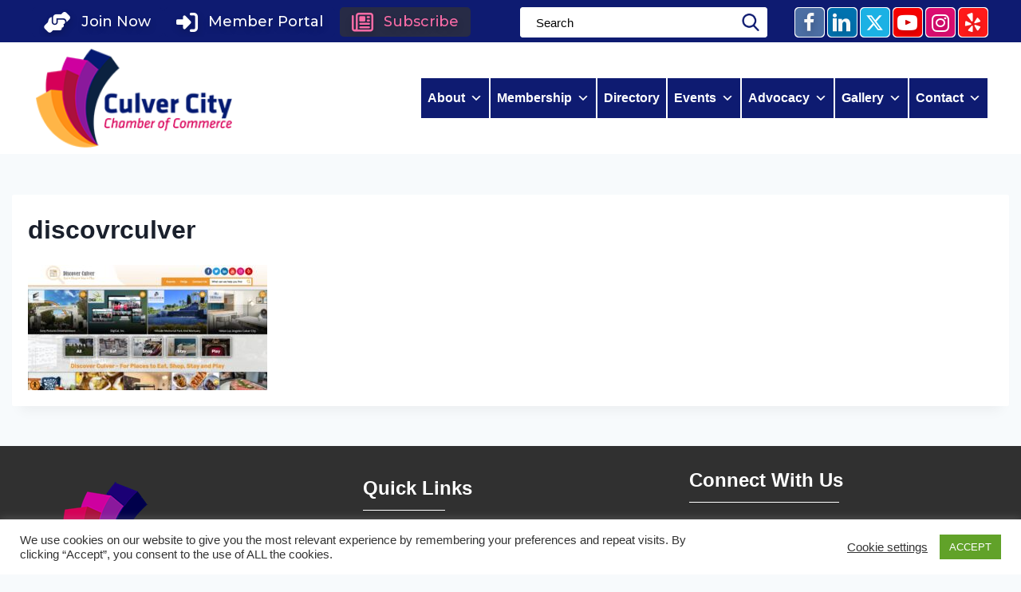

--- FILE ---
content_type: text/html; charset=UTF-8
request_url: https://www.culvercitychamber.com/?attachment_id=145529
body_size: 52312
content:
<!doctype html>
<html lang="en-US" class="no-js" itemtype="https://schema.org/Blog" itemscope>
<head>
	<meta charset="UTF-8">
<script>
var gform;gform||(document.addEventListener("gform_main_scripts_loaded",function(){gform.scriptsLoaded=!0}),document.addEventListener("gform/theme/scripts_loaded",function(){gform.themeScriptsLoaded=!0}),window.addEventListener("DOMContentLoaded",function(){gform.domLoaded=!0}),gform={domLoaded:!1,scriptsLoaded:!1,themeScriptsLoaded:!1,isFormEditor:()=>"function"==typeof InitializeEditor,callIfLoaded:function(o){return!(!gform.domLoaded||!gform.scriptsLoaded||!gform.themeScriptsLoaded&&!gform.isFormEditor()||(gform.isFormEditor()&&console.warn("The use of gform.initializeOnLoaded() is deprecated in the form editor context and will be removed in Gravity Forms 3.1."),o(),0))},initializeOnLoaded:function(o){gform.callIfLoaded(o)||(document.addEventListener("gform_main_scripts_loaded",()=>{gform.scriptsLoaded=!0,gform.callIfLoaded(o)}),document.addEventListener("gform/theme/scripts_loaded",()=>{gform.themeScriptsLoaded=!0,gform.callIfLoaded(o)}),window.addEventListener("DOMContentLoaded",()=>{gform.domLoaded=!0,gform.callIfLoaded(o)}))},hooks:{action:{},filter:{}},addAction:function(o,r,e,t){gform.addHook("action",o,r,e,t)},addFilter:function(o,r,e,t){gform.addHook("filter",o,r,e,t)},doAction:function(o){gform.doHook("action",o,arguments)},applyFilters:function(o){return gform.doHook("filter",o,arguments)},removeAction:function(o,r){gform.removeHook("action",o,r)},removeFilter:function(o,r,e){gform.removeHook("filter",o,r,e)},addHook:function(o,r,e,t,n){null==gform.hooks[o][r]&&(gform.hooks[o][r]=[]);var d=gform.hooks[o][r];null==n&&(n=r+"_"+d.length),gform.hooks[o][r].push({tag:n,callable:e,priority:t=null==t?10:t})},doHook:function(r,o,e){var t;if(e=Array.prototype.slice.call(e,1),null!=gform.hooks[r][o]&&((o=gform.hooks[r][o]).sort(function(o,r){return o.priority-r.priority}),o.forEach(function(o){"function"!=typeof(t=o.callable)&&(t=window[t]),"action"==r?t.apply(null,e):e[0]=t.apply(null,e)})),"filter"==r)return e[0]},removeHook:function(o,r,t,n){var e;null!=gform.hooks[o][r]&&(e=(e=gform.hooks[o][r]).filter(function(o,r,e){return!!(null!=n&&n!=o.tag||null!=t&&t!=o.priority)}),gform.hooks[o][r]=e)}});
</script>

	<meta name="viewport" content="width=device-width, initial-scale=1, minimum-scale=1">
	<link rel="profile" href="http://gmpg.org/xfn/11">
	
<!-- MapPress Easy Google Maps Version:2.95.9 (https://www.mappresspro.com) -->
<meta name='robots' content='index, follow, max-image-preview:large, max-snippet:-1, max-video-preview:-1' />

            <script data-no-defer="1" data-ezscrex="false" data-cfasync="false" data-pagespeed-no-defer data-cookieconsent="ignore">
                var ctPublicFunctions = {"_ajax_nonce":"1d4d73c328","_rest_nonce":"9079ce36f1","_ajax_url":"\/wp-admin\/admin-ajax.php","_rest_url":"https:\/\/www.culvercitychamber.com\/wp-json\/","data__cookies_type":"native","data__ajax_type":"rest","data__bot_detector_enabled":"0","data__frontend_data_log_enabled":1,"cookiePrefix":"","wprocket_detected":true,"host_url":"www.culvercitychamber.com","text__ee_click_to_select":"Click to select the whole data","text__ee_original_email":"The complete one is","text__ee_got_it":"Got it","text__ee_blocked":"Blocked","text__ee_cannot_connect":"Cannot connect","text__ee_cannot_decode":"Can not decode email. Unknown reason","text__ee_email_decoder":"CleanTalk email decoder","text__ee_wait_for_decoding":"The magic is on the way!","text__ee_decoding_process":"Please wait a few seconds while we decode the contact data."}
            </script>
        
            <script data-no-defer="1" data-ezscrex="false" data-cfasync="false" data-pagespeed-no-defer data-cookieconsent="ignore">
                var ctPublic = {"_ajax_nonce":"1d4d73c328","settings__forms__check_internal":"0","settings__forms__check_external":"0","settings__forms__force_protection":"0","settings__forms__search_test":"1","settings__forms__wc_add_to_cart":"0","settings__data__bot_detector_enabled":"0","settings__sfw__anti_crawler":0,"blog_home":"https:\/\/www.culvercitychamber.com\/","pixel__setting":"0","pixel__enabled":false,"pixel__url":null,"data__email_check_before_post":"1","data__email_check_exist_post":"1","data__cookies_type":"native","data__key_is_ok":true,"data__visible_fields_required":true,"wl_brandname":"Anti-Spam by CleanTalk","wl_brandname_short":"CleanTalk","ct_checkjs_key":"972664c6e2b142d7555f843deee46cff2d6dc55247bfadf63b5a7a8c6c722bb3","emailEncoderPassKey":"87c7f92ad2894dcfdc1c73a240238dd4","bot_detector_forms_excluded":"W10=","advancedCacheExists":true,"varnishCacheExists":false,"wc_ajax_add_to_cart":false,"theRealPerson":{"phrases":{"trpHeading":"The Real Person Badge!","trpContent1":"The commenter acts as a real person and verified as not a bot.","trpContent2":" Anti-Spam by CleanTalk","trpContentLearnMore":"Learn more"},"trpContentLink":"https:\/\/cleantalk.org\/help\/the-real-person?utm_id=&amp;utm_term=&amp;utm_source=admin_side&amp;utm_medium=trp_badge&amp;utm_content=trp_badge_link_click&amp;utm_campaign=apbct_links","imgPersonUrl":"https:\/\/www.culvercitychamber.com\/wp-content\/plugins\/cleantalk-spam-protect\/css\/images\/real_user.svg","imgShieldUrl":"https:\/\/www.culvercitychamber.com\/wp-content\/plugins\/cleantalk-spam-protect\/css\/images\/shield.svg"}}
            </script>
        
	<!-- This site is optimized with the Yoast SEO plugin v26.8 - https://yoast.com/product/yoast-seo-wordpress/ -->
	<title>discovrculver - Culver City Chamber</title>
	<link rel="canonical" href="https://www.culvercitychamber.com/" />
	<meta property="og:locale" content="en_US" />
	<meta property="og:type" content="article" />
	<meta property="og:title" content="discovrculver - Culver City Chamber" />
	<meta property="og:url" content="https://www.culvercitychamber.com/" />
	<meta property="og:site_name" content="Culver City Chamber" />
	<meta property="og:image" content="https://www.culvercitychamber.com" />
	<meta property="og:image:width" content="1483" />
	<meta property="og:image:height" content="777" />
	<meta property="og:image:type" content="image/jpeg" />
	<meta name="twitter:card" content="summary_large_image" />
	<script type="application/ld+json" class="yoast-schema-graph">{"@context":"https://schema.org","@graph":[{"@type":"WebPage","@id":"https://www.culvercitychamber.com/","url":"https://www.culvercitychamber.com/","name":"discovrculver - Culver City Chamber","isPartOf":{"@id":"https://www.culvercitychamber.com/#website"},"primaryImageOfPage":{"@id":"https://www.culvercitychamber.com/#primaryimage"},"image":{"@id":"https://www.culvercitychamber.com/#primaryimage"},"thumbnailUrl":"https://www.culvercitychamber.com/wp-content/uploads/discovrculver.jpg","datePublished":"2021-03-01T15:17:45+00:00","breadcrumb":{"@id":"https://www.culvercitychamber.com/#breadcrumb"},"inLanguage":"en-US","potentialAction":[{"@type":"ReadAction","target":["https://www.culvercitychamber.com/"]}]},{"@type":"ImageObject","inLanguage":"en-US","@id":"https://www.culvercitychamber.com/#primaryimage","url":"https://www.culvercitychamber.com/wp-content/uploads/discovrculver.jpg","contentUrl":"https://www.culvercitychamber.com/wp-content/uploads/discovrculver.jpg","width":1483,"height":777},{"@type":"BreadcrumbList","@id":"https://www.culvercitychamber.com/#breadcrumb","itemListElement":[{"@type":"ListItem","position":1,"name":"Home","item":"https://www.culvercitychamber.com/"},{"@type":"ListItem","position":2,"name":"discovrculver"}]},{"@type":"WebSite","@id":"https://www.culvercitychamber.com/#website","url":"https://www.culvercitychamber.com/","name":"Culver City Chamber","description":"","potentialAction":[{"@type":"SearchAction","target":{"@type":"EntryPoint","urlTemplate":"https://www.culvercitychamber.com/?s={search_term_string}"},"query-input":{"@type":"PropertyValueSpecification","valueRequired":true,"valueName":"search_term_string"}}],"inLanguage":"en-US"}]}</script>
	<!-- / Yoast SEO plugin. -->


<link rel='dns-prefetch' href='//maxcdn.bootstrapcdn.com' />
<link rel='dns-prefetch' href='//code.jquery.com' />
<link rel='dns-prefetch' href='//fonts.googleapis.com' />
<link href='https://fonts.gstatic.com' crossorigin rel='preconnect' />
<link rel="alternate" type="application/rss+xml" title="Culver City Chamber &raquo; Feed" href="https://www.culvercitychamber.com/feed/" />
			<script>document.documentElement.classList.remove( 'no-js' );</script>
			<link rel="alternate" title="oEmbed (JSON)" type="application/json+oembed" href="https://www.culvercitychamber.com/wp-json/oembed/1.0/embed?url=https%3A%2F%2Fwww.culvercitychamber.com%2F%3Fattachment_id%3D145529" />
<link rel="alternate" title="oEmbed (XML)" type="text/xml+oembed" href="https://www.culvercitychamber.com/wp-json/oembed/1.0/embed?url=https%3A%2F%2Fwww.culvercitychamber.com%2F%3Fattachment_id%3D145529&#038;format=xml" />
<link rel="preload" href="https://www.culvercitychamber.com/wp-content/plugins/bb-plugin/fonts/fontawesome/5.15.4/webfonts/fa-solid-900.woff2" as="font" type="font/woff2" crossorigin="anonymous">
<link rel="preload" href="https://www.culvercitychamber.com/wp-content/plugins/bb-plugin/fonts/fontawesome/5.15.4/webfonts/fa-regular-400.woff2" as="font" type="font/woff2" crossorigin="anonymous">

<!-- LCSEO current path: [home] -->
<!-- LCSEO: no overrides found -->
<style id='wp-img-auto-sizes-contain-inline-css'>
img:is([sizes=auto i],[sizes^="auto," i]){contain-intrinsic-size:3000px 1500px}
/*# sourceURL=wp-img-auto-sizes-contain-inline-css */
</style>
<link rel='stylesheet' id='sbi_styles-css' href='https://www.culvercitychamber.com/wp-content/plugins/instagram-feed-pro/css/sbi-styles.min.css?ver=6.9.0' media='all' />
<style id='wp-emoji-styles-inline-css'>

	img.wp-smiley, img.emoji {
		display: inline !important;
		border: none !important;
		box-shadow: none !important;
		height: 1em !important;
		width: 1em !important;
		margin: 0 0.07em !important;
		vertical-align: -0.1em !important;
		background: none !important;
		padding: 0 !important;
	}
/*# sourceURL=wp-emoji-styles-inline-css */
</style>
<link rel='stylesheet' id='wp-block-library-css' href='https://www.culvercitychamber.com/wp-includes/css/dist/block-library/style.min.css?ver=6.9' media='all' />
<style id='global-styles-inline-css'>
:root{--wp--preset--aspect-ratio--square: 1;--wp--preset--aspect-ratio--4-3: 4/3;--wp--preset--aspect-ratio--3-4: 3/4;--wp--preset--aspect-ratio--3-2: 3/2;--wp--preset--aspect-ratio--2-3: 2/3;--wp--preset--aspect-ratio--16-9: 16/9;--wp--preset--aspect-ratio--9-16: 9/16;--wp--preset--color--black: #000000;--wp--preset--color--cyan-bluish-gray: #abb8c3;--wp--preset--color--white: #ffffff;--wp--preset--color--pale-pink: #f78da7;--wp--preset--color--vivid-red: #cf2e2e;--wp--preset--color--luminous-vivid-orange: #ff6900;--wp--preset--color--luminous-vivid-amber: #fcb900;--wp--preset--color--light-green-cyan: #7bdcb5;--wp--preset--color--vivid-green-cyan: #00d084;--wp--preset--color--pale-cyan-blue: #8ed1fc;--wp--preset--color--vivid-cyan-blue: #0693e3;--wp--preset--color--vivid-purple: #9b51e0;--wp--preset--color--theme-palette-1: var(--global-palette1);--wp--preset--color--theme-palette-2: var(--global-palette2);--wp--preset--color--theme-palette-3: var(--global-palette3);--wp--preset--color--theme-palette-4: var(--global-palette4);--wp--preset--color--theme-palette-5: var(--global-palette5);--wp--preset--color--theme-palette-6: var(--global-palette6);--wp--preset--color--theme-palette-7: var(--global-palette7);--wp--preset--color--theme-palette-8: var(--global-palette8);--wp--preset--color--theme-palette-9: var(--global-palette9);--wp--preset--color--theme-palette-10: var(--global-palette10);--wp--preset--color--theme-palette-11: var(--global-palette11);--wp--preset--color--theme-palette-12: var(--global-palette12);--wp--preset--color--theme-palette-13: var(--global-palette13);--wp--preset--color--theme-palette-14: var(--global-palette14);--wp--preset--color--theme-palette-15: var(--global-palette15);--wp--preset--gradient--vivid-cyan-blue-to-vivid-purple: linear-gradient(135deg,rgb(6,147,227) 0%,rgb(155,81,224) 100%);--wp--preset--gradient--light-green-cyan-to-vivid-green-cyan: linear-gradient(135deg,rgb(122,220,180) 0%,rgb(0,208,130) 100%);--wp--preset--gradient--luminous-vivid-amber-to-luminous-vivid-orange: linear-gradient(135deg,rgb(252,185,0) 0%,rgb(255,105,0) 100%);--wp--preset--gradient--luminous-vivid-orange-to-vivid-red: linear-gradient(135deg,rgb(255,105,0) 0%,rgb(207,46,46) 100%);--wp--preset--gradient--very-light-gray-to-cyan-bluish-gray: linear-gradient(135deg,rgb(238,238,238) 0%,rgb(169,184,195) 100%);--wp--preset--gradient--cool-to-warm-spectrum: linear-gradient(135deg,rgb(74,234,220) 0%,rgb(151,120,209) 20%,rgb(207,42,186) 40%,rgb(238,44,130) 60%,rgb(251,105,98) 80%,rgb(254,248,76) 100%);--wp--preset--gradient--blush-light-purple: linear-gradient(135deg,rgb(255,206,236) 0%,rgb(152,150,240) 100%);--wp--preset--gradient--blush-bordeaux: linear-gradient(135deg,rgb(254,205,165) 0%,rgb(254,45,45) 50%,rgb(107,0,62) 100%);--wp--preset--gradient--luminous-dusk: linear-gradient(135deg,rgb(255,203,112) 0%,rgb(199,81,192) 50%,rgb(65,88,208) 100%);--wp--preset--gradient--pale-ocean: linear-gradient(135deg,rgb(255,245,203) 0%,rgb(182,227,212) 50%,rgb(51,167,181) 100%);--wp--preset--gradient--electric-grass: linear-gradient(135deg,rgb(202,248,128) 0%,rgb(113,206,126) 100%);--wp--preset--gradient--midnight: linear-gradient(135deg,rgb(2,3,129) 0%,rgb(40,116,252) 100%);--wp--preset--font-size--small: var(--global-font-size-small);--wp--preset--font-size--medium: var(--global-font-size-medium);--wp--preset--font-size--large: var(--global-font-size-large);--wp--preset--font-size--x-large: 42px;--wp--preset--font-size--larger: var(--global-font-size-larger);--wp--preset--font-size--xxlarge: var(--global-font-size-xxlarge);--wp--preset--spacing--20: 0.44rem;--wp--preset--spacing--30: 0.67rem;--wp--preset--spacing--40: 1rem;--wp--preset--spacing--50: 1.5rem;--wp--preset--spacing--60: 2.25rem;--wp--preset--spacing--70: 3.38rem;--wp--preset--spacing--80: 5.06rem;--wp--preset--shadow--natural: 6px 6px 9px rgba(0, 0, 0, 0.2);--wp--preset--shadow--deep: 12px 12px 50px rgba(0, 0, 0, 0.4);--wp--preset--shadow--sharp: 6px 6px 0px rgba(0, 0, 0, 0.2);--wp--preset--shadow--outlined: 6px 6px 0px -3px rgb(255, 255, 255), 6px 6px rgb(0, 0, 0);--wp--preset--shadow--crisp: 6px 6px 0px rgb(0, 0, 0);}:where(.is-layout-flex){gap: 0.5em;}:where(.is-layout-grid){gap: 0.5em;}body .is-layout-flex{display: flex;}.is-layout-flex{flex-wrap: wrap;align-items: center;}.is-layout-flex > :is(*, div){margin: 0;}body .is-layout-grid{display: grid;}.is-layout-grid > :is(*, div){margin: 0;}:where(.wp-block-columns.is-layout-flex){gap: 2em;}:where(.wp-block-columns.is-layout-grid){gap: 2em;}:where(.wp-block-post-template.is-layout-flex){gap: 1.25em;}:where(.wp-block-post-template.is-layout-grid){gap: 1.25em;}.has-black-color{color: var(--wp--preset--color--black) !important;}.has-cyan-bluish-gray-color{color: var(--wp--preset--color--cyan-bluish-gray) !important;}.has-white-color{color: var(--wp--preset--color--white) !important;}.has-pale-pink-color{color: var(--wp--preset--color--pale-pink) !important;}.has-vivid-red-color{color: var(--wp--preset--color--vivid-red) !important;}.has-luminous-vivid-orange-color{color: var(--wp--preset--color--luminous-vivid-orange) !important;}.has-luminous-vivid-amber-color{color: var(--wp--preset--color--luminous-vivid-amber) !important;}.has-light-green-cyan-color{color: var(--wp--preset--color--light-green-cyan) !important;}.has-vivid-green-cyan-color{color: var(--wp--preset--color--vivid-green-cyan) !important;}.has-pale-cyan-blue-color{color: var(--wp--preset--color--pale-cyan-blue) !important;}.has-vivid-cyan-blue-color{color: var(--wp--preset--color--vivid-cyan-blue) !important;}.has-vivid-purple-color{color: var(--wp--preset--color--vivid-purple) !important;}.has-black-background-color{background-color: var(--wp--preset--color--black) !important;}.has-cyan-bluish-gray-background-color{background-color: var(--wp--preset--color--cyan-bluish-gray) !important;}.has-white-background-color{background-color: var(--wp--preset--color--white) !important;}.has-pale-pink-background-color{background-color: var(--wp--preset--color--pale-pink) !important;}.has-vivid-red-background-color{background-color: var(--wp--preset--color--vivid-red) !important;}.has-luminous-vivid-orange-background-color{background-color: var(--wp--preset--color--luminous-vivid-orange) !important;}.has-luminous-vivid-amber-background-color{background-color: var(--wp--preset--color--luminous-vivid-amber) !important;}.has-light-green-cyan-background-color{background-color: var(--wp--preset--color--light-green-cyan) !important;}.has-vivid-green-cyan-background-color{background-color: var(--wp--preset--color--vivid-green-cyan) !important;}.has-pale-cyan-blue-background-color{background-color: var(--wp--preset--color--pale-cyan-blue) !important;}.has-vivid-cyan-blue-background-color{background-color: var(--wp--preset--color--vivid-cyan-blue) !important;}.has-vivid-purple-background-color{background-color: var(--wp--preset--color--vivid-purple) !important;}.has-black-border-color{border-color: var(--wp--preset--color--black) !important;}.has-cyan-bluish-gray-border-color{border-color: var(--wp--preset--color--cyan-bluish-gray) !important;}.has-white-border-color{border-color: var(--wp--preset--color--white) !important;}.has-pale-pink-border-color{border-color: var(--wp--preset--color--pale-pink) !important;}.has-vivid-red-border-color{border-color: var(--wp--preset--color--vivid-red) !important;}.has-luminous-vivid-orange-border-color{border-color: var(--wp--preset--color--luminous-vivid-orange) !important;}.has-luminous-vivid-amber-border-color{border-color: var(--wp--preset--color--luminous-vivid-amber) !important;}.has-light-green-cyan-border-color{border-color: var(--wp--preset--color--light-green-cyan) !important;}.has-vivid-green-cyan-border-color{border-color: var(--wp--preset--color--vivid-green-cyan) !important;}.has-pale-cyan-blue-border-color{border-color: var(--wp--preset--color--pale-cyan-blue) !important;}.has-vivid-cyan-blue-border-color{border-color: var(--wp--preset--color--vivid-cyan-blue) !important;}.has-vivid-purple-border-color{border-color: var(--wp--preset--color--vivid-purple) !important;}.has-vivid-cyan-blue-to-vivid-purple-gradient-background{background: var(--wp--preset--gradient--vivid-cyan-blue-to-vivid-purple) !important;}.has-light-green-cyan-to-vivid-green-cyan-gradient-background{background: var(--wp--preset--gradient--light-green-cyan-to-vivid-green-cyan) !important;}.has-luminous-vivid-amber-to-luminous-vivid-orange-gradient-background{background: var(--wp--preset--gradient--luminous-vivid-amber-to-luminous-vivid-orange) !important;}.has-luminous-vivid-orange-to-vivid-red-gradient-background{background: var(--wp--preset--gradient--luminous-vivid-orange-to-vivid-red) !important;}.has-very-light-gray-to-cyan-bluish-gray-gradient-background{background: var(--wp--preset--gradient--very-light-gray-to-cyan-bluish-gray) !important;}.has-cool-to-warm-spectrum-gradient-background{background: var(--wp--preset--gradient--cool-to-warm-spectrum) !important;}.has-blush-light-purple-gradient-background{background: var(--wp--preset--gradient--blush-light-purple) !important;}.has-blush-bordeaux-gradient-background{background: var(--wp--preset--gradient--blush-bordeaux) !important;}.has-luminous-dusk-gradient-background{background: var(--wp--preset--gradient--luminous-dusk) !important;}.has-pale-ocean-gradient-background{background: var(--wp--preset--gradient--pale-ocean) !important;}.has-electric-grass-gradient-background{background: var(--wp--preset--gradient--electric-grass) !important;}.has-midnight-gradient-background{background: var(--wp--preset--gradient--midnight) !important;}.has-small-font-size{font-size: var(--wp--preset--font-size--small) !important;}.has-medium-font-size{font-size: var(--wp--preset--font-size--medium) !important;}.has-large-font-size{font-size: var(--wp--preset--font-size--large) !important;}.has-x-large-font-size{font-size: var(--wp--preset--font-size--x-large) !important;}
/*# sourceURL=global-styles-inline-css */
</style>

<style id='classic-theme-styles-inline-css'>
/*! This file is auto-generated */
.wp-block-button__link{color:#fff;background-color:#32373c;border-radius:9999px;box-shadow:none;text-decoration:none;padding:calc(.667em + 2px) calc(1.333em + 2px);font-size:1.125em}.wp-block-file__button{background:#32373c;color:#fff;text-decoration:none}
/*# sourceURL=/wp-includes/css/classic-themes.min.css */
</style>
<link rel='stylesheet' id='cff_carousel_css-css' href='https://www.culvercitychamber.com/wp-content/plugins/cff-extensions/cff-carousel/css/carousel.css?ver=1.2.3' media='all' />
<link rel='stylesheet' id='cleantalk-public-css-css' href='https://www.culvercitychamber.com/wp-content/plugins/cleantalk-spam-protect/css/cleantalk-public.min.css?ver=6.71_1769120632' media='all' />
<link rel='stylesheet' id='cleantalk-email-decoder-css-css' href='https://www.culvercitychamber.com/wp-content/plugins/cleantalk-spam-protect/css/cleantalk-email-decoder.min.css?ver=6.71_1769120632' media='all' />
<link rel='stylesheet' id='cleantalk-trp-css-css' href='https://www.culvercitychamber.com/wp-content/plugins/cleantalk-spam-protect/css/cleantalk-trp.min.css?ver=6.71_1769120632' media='all' />
<link rel='stylesheet' id='cookie-law-info-css' href='https://www.culvercitychamber.com/wp-content/plugins/cookie-law-info/legacy/public/css/cookie-law-info-public.css?ver=3.3.9.1' media='all' />
<link rel='stylesheet' id='cookie-law-info-gdpr-css' href='https://www.culvercitychamber.com/wp-content/plugins/cookie-law-info/legacy/public/css/cookie-law-info-gdpr.css?ver=3.3.9.1' media='all' />
<link rel='stylesheet' id='dashicons-css' href='https://www.culvercitychamber.com/wp-includes/css/dashicons.min.css?ver=6.9' media='all' />
<link rel='stylesheet' id='LeadConnector-css' href='https://www.culvercitychamber.com/wp-content/plugins/leadconnector/public/css/lc-public.css?ver=3.0.18' media='all' />
<link rel='stylesheet' id='lc-theme-fixes-css' href='https://www.culvercitychamber.com/wp-content/plugins/leadconnector/assets/css/theme-fixes.css?ver=1768386160' media='all' />
<link rel='stylesheet' id='mappress-css' href='https://www.culvercitychamber.com/wp-content/plugins/mappress-google-maps-for-wordpress/css/mappress.css?ver=2.95.9' media='all' />
<link rel='stylesheet' id='member-style-css' href='https://www.culvercitychamber.com/wp-content/plugins/member-certificate-generator/css/style.css?ver=6.9' media='all' />
<link rel='stylesheet' id='jquery-ui-css-css' href='https://code.jquery.com/ui/1.12.1/themes/base/jquery-ui.css?ver=6.9' media='all' />
<link rel='stylesheet' id='font-awesome-5-css' href='https://www.culvercitychamber.com/wp-content/plugins/bb-plugin/fonts/fontawesome/5.15.4/css/all.min.css?ver=2.10.0.5' media='all' />
<link rel='stylesheet' id='ultimate-icons-css' href='https://www.culvercitychamber.com/wp-content/uploads/bb-plugin/icons/ultimate-icons/style.css?ver=2.10.0.5' media='all' />
<link rel='stylesheet' id='font-awesome-css' href='https://www.culvercitychamber.com/wp-content/plugins/bb-plugin/fonts/fontawesome/5.15.4/css/v4-shims.min.css?ver=2.10.0.5' media='all' />
<link rel='stylesheet' id='fl-builder-layout-bundle-cdb1ebfb63827e52d8d7d0e379056f71-css' href='https://www.culvercitychamber.com/wp-content/uploads/bb-plugin/cache/cdb1ebfb63827e52d8d7d0e379056f71-layout-bundle.css?ver=2.10.0.5-1.5.2.1-20251125200437' media='all' />
<link rel='stylesheet' id='brb-public-main-css-css' href='https://www.culvercitychamber.com/wp-content/plugins/business-reviews-bundle/assets/css/public-main.css?ver=1.9.133' media='all' />
<link rel='stylesheet' id='megamenu-css' href='https://www.culvercitychamber.com/wp-content/uploads/maxmegamenu/style.css?ver=80cb92' media='all' />
<link rel='stylesheet' id='megamenu-genericons-css' href='https://www.culvercitychamber.com/wp-content/plugins/megamenu-pro/icons/genericons/genericons/genericons.css?ver=2.4.4' media='all' />
<link rel='stylesheet' id='megamenu-fontawesome-css' href='https://www.culvercitychamber.com/wp-content/plugins/megamenu-pro/icons/fontawesome/css/font-awesome.min.css?ver=2.4.4' media='all' />
<link rel='stylesheet' id='megamenu-fontawesome5-css' href='https://www.culvercitychamber.com/wp-content/plugins/megamenu-pro/icons/fontawesome5/css/all.min.css?ver=2.4.4' media='all' />
<link rel='stylesheet' id='megamenu-fontawesome6-css' href='https://www.culvercitychamber.com/wp-content/plugins/megamenu-pro/icons/fontawesome6/css/all.min.css?ver=2.4.4' media='all' />
<link rel='stylesheet' id='bootstrap-css-css' href='https://maxcdn.bootstrapcdn.com/bootstrap/3.4.1/css/bootstrap.min.css?ver=6.9' media='all' />
<link rel='stylesheet' id='kadence-global-css' href='https://www.culvercitychamber.com/wp-content/themes/kadence/assets/css/global.min.css?ver=1.4.3' media='all' />
<style id='kadence-global-inline-css'>
/* Kadence Base CSS */
:root{--global-palette1:#2B6CB0;--global-palette2:#215387;--global-palette3:#1A202C;--global-palette4:#2D3748;--global-palette5:#4A5568;--global-palette6:#718096;--global-palette7:#EDF2F7;--global-palette8:#F7FAFC;--global-palette9:#ffffff;--global-palette10:oklch(from var(--global-palette1) calc(l + 0.10 * (1 - l)) calc(c * 1.00) calc(h + 180) / 100%);--global-palette11:#13612e;--global-palette12:#1159af;--global-palette13:#b82105;--global-palette14:#f7630c;--global-palette15:#f5a524;--global-palette9rgb:255, 255, 255;--global-palette-highlight:var(--global-palette1);--global-palette-highlight-alt:var(--global-palette2);--global-palette-highlight-alt2:var(--global-palette9);--global-palette-btn-bg:var(--global-palette1);--global-palette-btn-bg-hover:var(--global-palette2);--global-palette-btn:var(--global-palette9);--global-palette-btn-hover:var(--global-palette9);--global-palette-btn-sec-bg:var(--global-palette7);--global-palette-btn-sec-bg-hover:var(--global-palette2);--global-palette-btn-sec:var(--global-palette3);--global-palette-btn-sec-hover:var(--global-palette9);--global-body-font-family:-apple-system,BlinkMacSystemFont,"Segoe UI",Roboto,Oxygen-Sans,Ubuntu,Cantarell,"Helvetica Neue",sans-serif, "Apple Color Emoji", "Segoe UI Emoji", "Segoe UI Symbol";--global-heading-font-family:inherit;--global-primary-nav-font-family:inherit;--global-fallback-font:sans-serif;--global-display-fallback-font:sans-serif;--global-content-width:1290px;--global-content-wide-width:calc(1290px + 230px);--global-content-narrow-width:842px;--global-content-edge-padding:1.5rem;--global-content-boxed-padding:2rem;--global-calc-content-width:calc(1290px - var(--global-content-edge-padding) - var(--global-content-edge-padding) );--wp--style--global--content-size:var(--global-calc-content-width);}.wp-site-blocks{--global-vw:calc( 100vw - ( 0.5 * var(--scrollbar-offset)));}body{background:var(--global-palette8);}body, input, select, optgroup, textarea{font-weight:400;font-size:17px;line-height:1.6;font-family:var(--global-body-font-family);color:var(--global-palette4);}.content-bg, body.content-style-unboxed .site{background:var(--global-palette9);}h1,h2,h3,h4,h5,h6{font-family:var(--global-heading-font-family);}h1{font-weight:700;font-size:32px;line-height:1.5;color:var(--global-palette3);}h2{font-weight:700;font-size:28px;line-height:1.5;color:var(--global-palette3);}h3{font-weight:700;font-size:24px;line-height:1.5;color:var(--global-palette3);}h4{font-weight:700;font-size:22px;line-height:1.5;color:var(--global-palette4);}h5{font-weight:700;font-size:20px;line-height:1.5;color:var(--global-palette4);}h6{font-weight:700;font-size:18px;line-height:1.5;color:var(--global-palette5);}.entry-hero .kadence-breadcrumbs{max-width:1290px;}.site-container, .site-header-row-layout-contained, .site-footer-row-layout-contained, .entry-hero-layout-contained, .comments-area, .alignfull > .wp-block-cover__inner-container, .alignwide > .wp-block-cover__inner-container{max-width:var(--global-content-width);}.content-width-narrow .content-container.site-container, .content-width-narrow .hero-container.site-container{max-width:var(--global-content-narrow-width);}@media all and (min-width: 1520px){.wp-site-blocks .content-container  .alignwide{margin-left:-115px;margin-right:-115px;width:unset;max-width:unset;}}@media all and (min-width: 1102px){.content-width-narrow .wp-site-blocks .content-container .alignwide{margin-left:-130px;margin-right:-130px;width:unset;max-width:unset;}}.content-style-boxed .wp-site-blocks .entry-content .alignwide{margin-left:calc( -1 * var( --global-content-boxed-padding ) );margin-right:calc( -1 * var( --global-content-boxed-padding ) );}.content-area{margin-top:5rem;margin-bottom:5rem;}@media all and (max-width: 1024px){.content-area{margin-top:3rem;margin-bottom:3rem;}}@media all and (max-width: 767px){.content-area{margin-top:2rem;margin-bottom:2rem;}}@media all and (max-width: 1024px){:root{--global-content-boxed-padding:2rem;}}@media all and (max-width: 767px){:root{--global-content-boxed-padding:1.5rem;}}.entry-content-wrap{padding:2rem;}@media all and (max-width: 1024px){.entry-content-wrap{padding:2rem;}}@media all and (max-width: 767px){.entry-content-wrap{padding:1.5rem;}}.entry.single-entry{box-shadow:0px 15px 15px -10px rgba(0,0,0,0.05);}.entry.loop-entry{box-shadow:0px 15px 15px -10px rgba(0,0,0,0.05);}.loop-entry .entry-content-wrap{padding:2rem;}@media all and (max-width: 1024px){.loop-entry .entry-content-wrap{padding:2rem;}}@media all and (max-width: 767px){.loop-entry .entry-content-wrap{padding:1.5rem;}}button, .button, .wp-block-button__link, input[type="button"], input[type="reset"], input[type="submit"], .fl-button, .elementor-button-wrapper .elementor-button, .wc-block-components-checkout-place-order-button, .wc-block-cart__submit{box-shadow:0px 0px 0px -7px rgba(0,0,0,0);}button:hover, button:focus, button:active, .button:hover, .button:focus, .button:active, .wp-block-button__link:hover, .wp-block-button__link:focus, .wp-block-button__link:active, input[type="button"]:hover, input[type="button"]:focus, input[type="button"]:active, input[type="reset"]:hover, input[type="reset"]:focus, input[type="reset"]:active, input[type="submit"]:hover, input[type="submit"]:focus, input[type="submit"]:active, .elementor-button-wrapper .elementor-button:hover, .elementor-button-wrapper .elementor-button:focus, .elementor-button-wrapper .elementor-button:active, .wc-block-cart__submit:hover{box-shadow:0px 15px 25px -7px rgba(0,0,0,0.1);}.kb-button.kb-btn-global-outline.kb-btn-global-inherit{padding-top:calc(px - 2px);padding-right:calc(px - 2px);padding-bottom:calc(px - 2px);padding-left:calc(px - 2px);}@media all and (min-width: 1025px){.transparent-header .entry-hero .entry-hero-container-inner{padding-top:calc(0px + 80px);}}
/* Kadence Header CSS */
.wp-site-blocks #mobile-header{display:block;}.wp-site-blocks #main-header{display:none;}@media all and (min-width: 576px){.wp-site-blocks #mobile-header{display:none;}.wp-site-blocks #main-header{display:block;}}@media all and (max-width: 575px){.mobile-transparent-header #masthead{position:absolute;left:0px;right:0px;z-index:100;}.kadence-scrollbar-fixer.mobile-transparent-header #masthead{right:var(--scrollbar-offset,0);}.mobile-transparent-header #masthead, .mobile-transparent-header .site-top-header-wrap .site-header-row-container-inner, .mobile-transparent-header .site-main-header-wrap .site-header-row-container-inner, .mobile-transparent-header .site-bottom-header-wrap .site-header-row-container-inner{background:transparent;}.site-header-row-tablet-layout-fullwidth, .site-header-row-tablet-layout-standard{padding:0px;}}@media all and (min-width: 576px){.transparent-header #masthead{position:absolute;left:0px;right:0px;z-index:100;}.transparent-header.kadence-scrollbar-fixer #masthead{right:var(--scrollbar-offset,0);}.transparent-header #masthead, .transparent-header .site-top-header-wrap .site-header-row-container-inner, .transparent-header .site-main-header-wrap .site-header-row-container-inner, .transparent-header .site-bottom-header-wrap .site-header-row-container-inner{background:transparent;}}.site-branding{padding:0px 0px 0px 0px;}#masthead, #masthead .kadence-sticky-header.item-is-fixed:not(.item-at-start):not(.site-header-row-container):not(.site-main-header-wrap), #masthead .kadence-sticky-header.item-is-fixed:not(.item-at-start) > .site-header-row-container-inner{background:#fffefe;}.site-main-header-wrap .site-header-row-container-inner{background:#ffffff;}.site-main-header-inner-wrap{min-height:80px;}.site-top-header-wrap .site-header-row-container-inner{background:var(--global-palette4);}.site-top-header-inner-wrap{min-height:0px;}.header-navigation[class*="header-navigation-style-underline"] .header-menu-container.primary-menu-container>ul>li>a:after{width:calc( 100% - 1.2em);}.main-navigation .primary-menu-container > ul > li.menu-item > a{padding-left:calc(1.2em / 2);padding-right:calc(1.2em / 2);padding-top:0.6em;padding-bottom:0.6em;color:var(--global-palette5);}.main-navigation .primary-menu-container > ul > li.menu-item .dropdown-nav-special-toggle{right:calc(1.2em / 2);}.main-navigation .primary-menu-container > ul > li.menu-item > a:hover{color:var(--global-palette-highlight);}.main-navigation .primary-menu-container > ul > li.menu-item.current-menu-item > a{color:var(--global-palette3);}.header-navigation[class*="header-navigation-style-underline"] .header-menu-container.secondary-menu-container>ul>li>a:after{width:calc( 100% - 1.2em);}.secondary-navigation .secondary-menu-container > ul > li.menu-item > a{padding-left:calc(1.2em / 2);padding-right:calc(1.2em / 2);padding-top:0.6em;padding-bottom:0.6em;color:#3a6587;background:#fffefe;}.secondary-navigation .primary-menu-container > ul > li.menu-item .dropdown-nav-special-toggle{right:calc(1.2em / 2);}.secondary-navigation .secondary-menu-container > ul > li.menu-item > a:hover{color:#433c3c;background:#ffffff;}.secondary-navigation .secondary-menu-container > ul > li.menu-item.current-menu-item > a{color:var(--global-palette3);background:#ffffff;}.header-navigation .header-menu-container ul ul.sub-menu, .header-navigation .header-menu-container ul ul.submenu{background:var(--global-palette3);box-shadow:0px 2px 13px 0px rgba(0,0,0,0.1);}.header-navigation .header-menu-container ul ul li.menu-item, .header-menu-container ul.menu > li.kadence-menu-mega-enabled > ul > li.menu-item > a{border-bottom:1px solid rgba(255,255,255,0.1);border-radius:0px 0px 0px 0px;}.header-navigation .header-menu-container ul ul li.menu-item > a{width:200px;padding-top:1em;padding-bottom:1em;color:var(--global-palette8);font-size:12px;}.header-navigation .header-menu-container ul ul li.menu-item > a:hover{color:var(--global-palette9);background:var(--global-palette4);border-radius:0px 0px 0px 0px;}.header-navigation .header-menu-container ul ul li.menu-item.current-menu-item > a{color:var(--global-palette9);background:var(--global-palette4);border-radius:0px 0px 0px 0px;}.mobile-toggle-open-container .menu-toggle-open, .mobile-toggle-open-container .menu-toggle-open:focus{color:var(--global-palette5);padding:0.4em 0.6em 0.4em 0.6em;font-size:14px;}.mobile-toggle-open-container .menu-toggle-open.menu-toggle-style-bordered{border:1px solid currentColor;}.mobile-toggle-open-container .menu-toggle-open .menu-toggle-icon{font-size:20px;}.mobile-toggle-open-container .menu-toggle-open:hover, .mobile-toggle-open-container .menu-toggle-open:focus-visible{color:var(--global-palette-highlight);}.mobile-navigation ul li{font-size:14px;}.mobile-navigation ul li a{padding-top:1em;padding-bottom:1em;}.mobile-navigation ul li > a, .mobile-navigation ul li.menu-item-has-children > .drawer-nav-drop-wrap{color:var(--global-palette8);}.mobile-navigation ul li.current-menu-item > a, .mobile-navigation ul li.current-menu-item.menu-item-has-children > .drawer-nav-drop-wrap{color:var(--global-palette-highlight);}.mobile-navigation ul li.menu-item-has-children .drawer-nav-drop-wrap, .mobile-navigation ul li:not(.menu-item-has-children) a{border-bottom:1px solid rgba(255,255,255,0.1);}.mobile-navigation:not(.drawer-navigation-parent-toggle-true) ul li.menu-item-has-children .drawer-nav-drop-wrap button{border-left:1px solid rgba(255,255,255,0.1);}#mobile-drawer .drawer-header .drawer-toggle{padding:0.6em 0.15em 0.6em 0.15em;font-size:24px;}.header-social-wrap .header-social-inner-wrap{font-size:1em;gap:0.3em;}.header-social-wrap .header-social-inner-wrap .social-button{border:2px none transparent;border-radius:3px;}
/*# sourceURL=kadence-global-inline-css */
</style>
<link rel='stylesheet' id='kadence-header-css' href='https://www.culvercitychamber.com/wp-content/themes/kadence/assets/css/header.min.css?ver=1.4.3' media='all' />
<link rel='stylesheet' id='kadence-content-css' href='https://www.culvercitychamber.com/wp-content/themes/kadence/assets/css/content.min.css?ver=1.4.3' media='all' />
<link rel='stylesheet' id='kadence-related-posts-css' href='https://www.culvercitychamber.com/wp-content/themes/kadence/assets/css/related-posts.min.css?ver=1.4.3' media='all' />
<link rel='stylesheet' id='kad-splide-css' href='https://www.culvercitychamber.com/wp-content/themes/kadence/assets/css/kadence-splide.min.css?ver=1.4.3' media='all' />
<link rel='stylesheet' id='kadence-footer-css' href='https://www.culvercitychamber.com/wp-content/themes/kadence/assets/css/footer.min.css?ver=1.4.3' media='all' />
<link rel='stylesheet' id='searchwp-live-search-css' href='https://www.culvercitychamber.com/wp-content/plugins/searchwp-live-ajax-search/assets/styles/style.min.css?ver=1.8.7' media='all' />
<style id='searchwp-live-search-inline-css'>
.searchwp-live-search-result .searchwp-live-search-result--title a {
  font-size: 16px;
}
.searchwp-live-search-result .searchwp-live-search-result--price {
  font-size: 14px;
}
.searchwp-live-search-result .searchwp-live-search-result--add-to-cart .button {
  font-size: 14px;
}

/*# sourceURL=searchwp-live-search-inline-css */
</style>
<link rel='stylesheet' id='pp-animate-css' href='https://www.culvercitychamber.com/wp-content/plugins/bbpowerpack/assets/css/animate.min.css?ver=3.5.1' media='all' />
<link rel='stylesheet' id='fl-builder-google-fonts-26a1742211e085980ccc378fda69fa19-css' href='//fonts.googleapis.com/css?family=Montserrat%3A500&#038;ver=6.9' media='all' />
<script src="https://www.culvercitychamber.com/wp-includes/js/jquery/jquery.min.js?ver=3.7.1" id="jquery-core-js"></script>
<script src="https://www.culvercitychamber.com/wp-includes/js/jquery/jquery-migrate.min.js?ver=3.4.1" id="jquery-migrate-js"></script>
<script src="https://www.culvercitychamber.com/wp-content/plugins/cleantalk-spam-protect/js/apbct-public-bundle_gathering.min.js?ver=6.71_1769120632" id="apbct-public-bundle_gathering.min-js-js"></script>
<script id="cookie-law-info-js-extra">
var Cli_Data = {"nn_cookie_ids":[],"cookielist":[],"non_necessary_cookies":[],"ccpaEnabled":"","ccpaRegionBased":"","ccpaBarEnabled":"","strictlyEnabled":["necessary","obligatoire"],"ccpaType":"gdpr","js_blocking":"1","custom_integration":"","triggerDomRefresh":"","secure_cookies":""};
var cli_cookiebar_settings = {"animate_speed_hide":"500","animate_speed_show":"500","background":"#FFF","border":"#b1a6a6c2","border_on":"","button_1_button_colour":"#61a229","button_1_button_hover":"#4e8221","button_1_link_colour":"#fff","button_1_as_button":"1","button_1_new_win":"","button_2_button_colour":"#333","button_2_button_hover":"#292929","button_2_link_colour":"#444","button_2_as_button":"","button_2_hidebar":"","button_3_button_colour":"#3566bb","button_3_button_hover":"#2a5296","button_3_link_colour":"#fff","button_3_as_button":"1","button_3_new_win":"","button_4_button_colour":"#000","button_4_button_hover":"#000000","button_4_link_colour":"#333333","button_4_as_button":"","button_7_button_colour":"#61a229","button_7_button_hover":"#4e8221","button_7_link_colour":"#fff","button_7_as_button":"1","button_7_new_win":"","font_family":"inherit","header_fix":"","notify_animate_hide":"1","notify_animate_show":"","notify_div_id":"#cookie-law-info-bar","notify_position_horizontal":"right","notify_position_vertical":"bottom","scroll_close":"","scroll_close_reload":"","accept_close_reload":"","reject_close_reload":"","showagain_tab":"","showagain_background":"#fff","showagain_border":"#000","showagain_div_id":"#cookie-law-info-again","showagain_x_position":"100px","text":"#333333","show_once_yn":"","show_once":"10000","logging_on":"","as_popup":"","popup_overlay":"1","bar_heading_text":"","cookie_bar_as":"banner","popup_showagain_position":"bottom-right","widget_position":"left"};
var log_object = {"ajax_url":"https://www.culvercitychamber.com/wp-admin/admin-ajax.php"};
//# sourceURL=cookie-law-info-js-extra
</script>
<script src="https://www.culvercitychamber.com/wp-content/plugins/cookie-law-info/legacy/public/js/cookie-law-info-public.js?ver=3.3.9.1" id="cookie-law-info-js"></script>
<script id="brb-public-main-js-js-extra">
var brb_vars = {"ajaxurl":"https://www.culvercitychamber.com/wp-admin/admin-ajax.php","gavatar":"https://www.culvercitychamber.com/wp-content/plugins/business-reviews-bundle/assets/img/google_avatar.png"};
//# sourceURL=brb-public-main-js-js-extra
</script>
<script defer="defer" src="https://www.culvercitychamber.com/wp-content/plugins/business-reviews-bundle/assets/js/public-main.js?ver=1.9.133" id="brb-public-main-js-js"></script>
<script src="https://maxcdn.bootstrapcdn.com/bootstrap/3.4.1/js/bootstrap.min.js?ver=6.9" id="bootstrap-js-js"></script>
<script src="https://www.culvercitychamber.com/wp-content/themes/kadence-child/js/moment.min.js?ver=6.9" id="fl-moment-js-js"></script>
<link rel="https://api.w.org/" href="https://www.culvercitychamber.com/wp-json/" /><link rel="alternate" title="JSON" type="application/json" href="https://www.culvercitychamber.com/wp-json/wp/v2/media/145529" /><link rel="EditURI" type="application/rsd+xml" title="RSD" href="https://www.culvercitychamber.com/xmlrpc.php?rsd" />
<meta name="generator" content="WordPress 6.9" />
<link rel='shortlink' href='https://www.culvercitychamber.com/?p=145529' />

<!-- This site is using AdRotate v5.17.2 to display their advertisements - https://ajdg.solutions/ -->
<!-- AdRotate CSS -->
<style type="text/css" media="screen">
	.g { margin:0px; padding:0px; overflow:hidden; line-height:1; zoom:1; }
	.g img { height:auto; }
	.g-col { position:relative; float:left; }
	.g-col:first-child { margin-left: 0; }
	.g-col:last-child { margin-right: 0; }
	.g-1 { margin:0px;  width:100%; max-width:180px; height:100%; max-height:150px; }
	.g-2 { margin:0px;  width:100%; max-width:180px; height:100%; max-height:150px; }
	.g-3 { margin:0px;  width:100%; max-width:180px; height:100%; max-height:150px; }
	.g-4 { margin:0px;  width:100%; max-width:180px; height:100%; max-height:150px; }
	.g-5 { margin:0px;  width:100%; max-width:180px; height:100%; max-height:150px; }
	@media only screen and (max-width: 480px) {
		.g-col, .g-dyn, .g-single { width:100%; margin-left:0; margin-right:0; }
	}
</style>
<!-- /AdRotate CSS -->

		<script>
			var bb_powerpack = {
				version: '2.40.10',
				getAjaxUrl: function() { return atob( 'aHR0cHM6Ly93d3cuY3VsdmVyY2l0eWNoYW1iZXIuY29tL3dwLWFkbWluL2FkbWluLWFqYXgucGhw' ); },
				callback: function() {},
				mapMarkerData: {},
				post_id: '145529',
				search_term: '',
				current_page: 'https://www.culvercitychamber.com/?attachment_id=145529',
				conditionals: {
					is_front_page: false,
					is_home: false,
					is_archive: false,
					current_post_type: '',
					is_tax: false,
										is_author: false,
					current_author: false,
					is_search: false,
									}
			};
		</script>
		<script src="https://widgets.leadconnectorhq.com/loader.js" data-resources-url="https://widgets.leadconnectorhq.com/chat-widget/loader.js" data-widget-id="67d1bc8b9185d4a218c7bfaf" data-server-u-r-l="https://services.leadconnectorhq.com/forms" data-marketplace-u-r-l="https://services.leadconnectorhq.com"></script><link rel="icon" href="https://www.culvercitychamber.com/wp-content/uploads/Favicon-150x150.png" sizes="32x32" />
<link rel="icon" href="https://www.culvercitychamber.com/wp-content/uploads/Favicon-300x300.png" sizes="192x192" />
<link rel="apple-touch-icon" href="https://www.culvercitychamber.com/wp-content/uploads/Favicon-300x300.png" />
<meta name="msapplication-TileImage" content="https://www.culvercitychamber.com/wp-content/uploads/Favicon-300x300.png" />
		<style id="wp-custom-css">
			.header-search-box input.search-submit {
    font-size: 0;
    height: 38px;
    width: 40px;
    background: url(https://culvercitychamber.com/wp-content/uploads/search-2.png) center center/22px no-repeat;
    position: absolute;
    top: 0;
    right: 1px;
}

.header-search-box .search-field {
    width: 100%;
    border-radius: 3px;
    -webkit-border-radius: 3px;
    padding-left: 20px;
    padding-right: 32px;
    height: 38px;
    border: none;
}

.header-search-box .widget.widget_searchwp_live_search {
    position: relative;
  margin-bottom: 0;
}
 

.header-search-box .pp-search-form-wrap{
  position: relative;
  margin-bottom: 0;
}

.header-search-box .pp-search-form__container{
  min-height: 38px !important;
  border-radius: 4px !important;
}

.header-search-box .pp-search-form__submit {
    font-size: 0 !important;
    height: 38px !important;
    width: 40px !important;
    background: url(https://culvercitychamber.com/wp-content/uploads/search-2.png) center center/22px no-repeat !important;
    position: absolute !important;
    top: 0 !important;
    right: 1px !important;
    min-width: 38px;
}

.header-search-box .pp-search-form__submit *{
  display: none;
}

.header-search-box .pp-search-form__input {
    width: 100% !important;
    border-radius: 3px !important;
    -webkit-border-radius: 3px !important;
    padding-left: 20px !important;
    padding-right: 32px !important;
    height: 38px !important;
    border: none !important;
    min-height: 38px !important;
    background-color: #fff !important;
}


div#header_section {
    position: absolute;
    top: 0;
    left: 50%;
    z-index: 1;
    transform: translateX(-50%);
    width: 1200px;
}


div#top_section {
    padding: 7px 0;
}

#logo_section img
{
  height: 65px;
    width: auto;
}

#nav_section input.search-field {
    border-color: #ffffff;
}

div#slider_section .fl-content-slider {
    padding-top: 0;
    background: #0E1B71;
}

/*===Top header===*/
@media (max-width: 1250px) and (min-width: 769px){
    .header-col1, 
    .header-col2, 
    .header-col3, 
    .header-col4, 
    .header-col5{
        width: auto !important;
    }
    .header-col5{
        float: right !important;
    }
}
@media (max-width: 1250px) and (min-width: 993px){
  .header-col4{
    width: 210px !important;
  }
}

@media (max-width: 768px){
  .header-col4{
    width: 100% !important;
  }  
}

/*===Header Max Mega Menu===*/
.header-mega-menu .widget{
    margin-bottom: 0 !important;
}

.header-mega-menu .mega-search-wrap .search-icon:before{
    font-size: 26px;
}

.header-mega-menu .about-mega-menu .mega-sub-menu li.mega-menu-item {
    padding-top: 12px !important;
}
.header-mega-menu .about-mega-menu .mega-sub-menu li.mega-menu-item > a{
    padding-left: 32px !important;
    position: relative !important;
    padding-top: 4px !important;
    min-height: 48px !important;
    line-height: 1.3 !important;
}
.header-mega-menu .about-mega-menu .mega-sub-menu li.mega-menu-item > a:before{
    font-size: 20px !important;
    position: absolute !important;
    left: 0 !important;
    top: 0 !important;
}

#mega-menu-wrap-primary #mega-menu-primary > li.mega-menu-megamenu.about-mega-menu > ul.mega-sub-menu{
  padding-top: 8px !important;
}


.header-mega-menu .contact-mega-menu .mega-sub-menu .mega-menu-item h2{
    border-bottom: solid 1px rgb(213, 213, 213) !important;
    font-weight: 700 !important;
    font-size: 22px !important;
    line-height: 1.5 !important;
    margin-bottom: 15px !important;
    padding-bottom: 5px;
    margin-top: 10px;
}

.header-mega-menu .contact-mega-menu .mega-sub-menu .mega-menu-item h3{
    font-weight: 600 !important;
    font-size: 18px !important;
    line-height: 1.4 !important;
    margin-bottom: 5px !important;
}

.header-mega-menu .contact-mega-menu .mega-sub-menu .mega-menu-item p{
    font-weight: 400 !important;
    font-size: 16px !important;
    line-height: 1.4 !important;
    margin-bottom: 25px !important;
    margin-top: 0;
}

.header-mega-menu .contact-mega-menu .mega-sub-menu .mega-menu-item p a{
    color: #0E1B71;
}

.header-mega-menu .contact-mega-menu .mega-sub-menu .mega-menu-item p a:hover,
.header-mega-menu .contact-mega-menu .mega-sub-menu .mega-menu-item p a:focus{
    color: #000;
}

.header-mega-menu .contact-mega-menu > .mega-sub-menu > .mega-menu-row{
   padding: 15px 5px !important; 
}

@media (max-width: 1100px){
    .header-mega-menu .contact-mega-menu .mega-menu-row .mega-menu-columns-8-of-12 .custom-html-widget{
       padding-top: 50% !important;
       position: relative !important;
       overflow: hidden !important;
    }
    .header-mega-menu .contact-mega-menu .mega-menu-row .mega-menu-columns-8-of-12 .custom-html-widget iframe{
        left: 0;
        top: 0;
        position: absolute !important;
        height: 100% !important;
        width: 100% !important;
    }
    #mega-menu-wrap-primary #mega-menu-primary > li.mega-menu-item{
        border-bottom: solid 1px #fff;
    }
}
@media (max-width: 1450px) and (min-width: 1101px){
    #mega-menu-wrap-primary #mega-menu-primary > li.mega-menu-item > a.mega-menu-link{
        padding: 0px 8px 0px 8px !important;
    }
}

#mega-menu-wrap-primary #mega-menu-primary > li.header-phonenumber > a.mega-menu-link{
    padding: 0px 10px 0px 10px !important;
}


/*===footer links===*/
.footer-icon-with-text .uabb-infobox-text a{
    color: #fff !important;
}

.footer-icon-with-text .uabb-infobox-text a:hover, 
.footer-icon-with-text .uabb-infobox-text a:focus{
    color: #fff !important;
}



/*==========Adrotate============*/
.adrotate .fl-html{
    text-align: center;
}
.adrotate .fl-html .g{
    margin: 0 auto;
}
.adrotate .fl-html a {
  display: inline-block;
  border: solid 1px #333;
  width: 100%;
  height: 150px;
  position: relative;
}

.adrotate .fl-html a img{
  position: absolute;
  left: 0;
  right: 0;
  bottom: 0;
  top: 0;
  margin: auto;
  width: 180px;
  height: auto;
  max-height: 100%;
  max-width: 100%;
}

/*===========inner header============*/

.innerheader .heading-title{
  /*text-transform: uppercase;*/
}

.innerheader .uk-breadcrumb{
  padding-left: 0;
  text-align: center;
}

.innerheader .uk-breadcrumb li{
  display: inline-block;
  position: relative;
  padding-right: 45px;
  color: #fff;
  font-family: "Montserrat";
  font-size: 18px;
  font-weight: 400;
  line-height: 1.5;
}

.innerheader .uk-breadcrumb{
  margin-left: 0 !important;
}

.innerheader .uk-breadcrumb li a{
  color: #fff;
}

.innerheader .uk-breadcrumb li a:hover, .innerheader .uk-breadcrumb li a:focus{
  color: #fff;
  text-decoration: underline;
}

.innerheader .uk-breadcrumb li:before{
  font: normal normal normal 26px/1 FontAwesome;
  content: "\f105";
  position: absolute;
  right: 14px;
  top: -2px;
}

.innerheader .uk-breadcrumb li:last-child{
  padding-right: 0;
}

.innerheader .uk-breadcrumb li:last-child:before{
  display: none;
}

.innerheader .fl-module-content.fl-node-content{
  text-align: center;
}

.innerheader .fl-row-content-wrap::after{
  background-color: transparent !important;
}

.innerheader .pp-heading-content{
  display: inline-block;
  margin: 0 auto;
  padding-left: 40px;
  padding-right: 40px;
  background-color: rgba(0,0,0,0.7);
  border-radius: 4px;
}

@media (max-width: 768px){
  .innerheader .pp-heading-content{
    padding-left: 20px;
    padding-right: 20px;
  }
}

/*================Board Grid==============*/

.board-grid .pp-content-grid-post-image{
    max-width: 300px;
    margin: 0 auto;
}

.board-grid .pp-content-grid-post-text{
    text-align: center;
}

.board-grid .pp-content-grid-post-text h3{
    color: #000;
    font-size: 23px;
    margin-bottom: 5px;
}

.board-grid .pp-content-grid-post-text h3 a,
.board-grid .pp-content-grid-post-text h3 a:hover, 
.board-grid .pp-content-grid-post-text h3 a:focus{
    color: #000 !important;
}

.board-grid .pp-content-grid-post-text .designation{
    color: #0E1B71;
}

.board-grid .pp-content-grid-post-text .company_name{
    font-size: 17px;
    font-weight: 400;
}

.board-grid .pp-content-grid-post-image img{
  margin: 0 auto;
}



/*===Culver City California===Flip through our 2018 GUIDE===*/
.two-books-banner .fl-col-content.fl-node-content{
    max-width: 1160px !important;
    margin: 0 auto !important;
}
@media (max-width: 768px){
  .guide-box .pp-infobox-wrap .pp-icon-wrapper{
      width: 100% !important;
  }
}
.guide-box .pp-infobox-wrap .pp-infobox-image img{
    margin: 0 auto !important;
}


/*===common-content-style===*/
.common-style a{
  color: #0E1B71;
}
.common-style a:hover, .common-style a:focus{
  color: #000;
  text-decoration: underline;
}

.common-style a:hover .title-text,
.common-style a:focus .title-text{
  text-decoration: underline;
}

/*===Layoff & Downsize Assistance===*/
@media (max-width: 767px){
  .business-services-right-column .pp-infobox-wrap .layout-3-wrapper{
    text-align: center !important;
  }
}


/*===home-slider===*/

.home-slider {
 width:100%;
 position:relative
}

@media (min-width: 769px) {
  .home-slider .fl-slide-foreground,
  .home-slider .fl-content-slider,
  .home-slider .bx-wrapper,
  .home-slider .bx-viewport,
  .home-slider .fl-content-slider-wrapper,
  .home-slider .fl-slide .fl-slide-content-wrap {
   height: 300px !important;
  }
}


.home-slider .fl-slide-foreground {
 width:100%;
 position:relative !important;
 background-repeat:no-repeat;
 background-size:cover;
 position:relative;
 max-width: 1200px !important
}

.home-slider .fl-slide-foreground .fl-slide-content-wrap {
 max-width:1390px;
 width:100%;
 position:relative;
 margin:0 auto;
 display:table;
 vertical-align:middle;
 float:none;
 padding-left:20px;
 padding-right:20px;
}

@media (min-width: 769px) {
  .home-slider .fl-slide-foreground .fl-slide-content-wrap{
    background:rgba(0,0,0,0.7) !important;
    margin: 40px 0 10px 10px !important;
    width: auto !important;
    position: absolute !important;
    height: auto !important;
    z-index: 1;
    text-align: left !important;
    padding: 35px !important;
    bottom: 0 !important;
    min-height: 100px;
    border-radius: 3px;
    border: solid 5px rgba(255,255,255,0.1) !important;
  }
}

@media (max-width: 768px) {
 .home-slider .fl-slide-foreground .fl-slide-content-wrap {
  padding-left:0;
  padding-right:0;
  padding-top:0;
  width:100% !important
 }
}

.home-slider .fl-slide-foreground .fl-slide-content-wrap .fl-slide-content {
 display:table-cell;
 vertical-align:middle;
 text-align: left;
}
@media (max-width: 768px) {
  .home-slider .fl-slide-foreground .fl-slide-content-wrap .fl-slide-content {
   text-align: center;
  }
}

.home-slider .fl-slide-foreground .fl-slide-content-wrap .fl-slide-content .fl-button-left {
  text-align:left
}
@media (max-width: 768px) {
  .home-slider .fl-slide-foreground .fl-slide-content-wrap .fl-slide-content .fl-button-left {
    text-align: center;
  }
}

.home-slider .fl-slide-foreground .fl-slide-content-wrap .fl-slide-content .fl-slide-text h2 {
 font-size: 35px;
 line-height:1;
 color:#fff;
 font-weight:800
}
@media (max-width: 1370px) {
 .home-slider .fl-slide-foreground .fl-slide-content-wrap .fl-slide-content .fl-slide-text h2 {
  font-size: 30px
 }
}
@media (max-width: 1270px) {
 .home-slider .fl-slide-foreground .fl-slide-content-wrap .fl-slide-content .fl-slide-text h2 {
  font-size: 26px
 }
}
@media (max-width: 991px) {
 .home-slider .fl-slide-foreground .fl-slide-content-wrap .fl-slide-content .fl-slide-text h2 {
  font-size: 24px
 }
}
@media (max-width: 768px) {
 .home-slider .fl-slide-foreground .fl-slide-content-wrap .fl-slide-content .fl-slide-text h2 {
  font-size: 22px !important;
 }
}
.home-slider .fl-slide-foreground .fl-slide-content-wrap .fl-slide-content .fl-button-wrap.fl-button-width-auto.fl-button-left a {
 background-color: #0E1B71;
 -moz-border-radius:0;
 -webkit-border-radius:0;
 border-radius:0;
 padding:16px 45px;
 display:inline-block;
 font-weight:600;
 color: #fff !important;
 font-size:16px;
 text-decoration:none;
 border: solid 2px #fff;
 text-align:center;
 border-radius: 3px !important;
}

.home-slider .fl-slide-foreground .fl-slide-content-wrap .fl-slide-content .fl-button-wrap.fl-button-width-auto.fl-button-left a span {
 color:#fff !important
}
.home-slider .fl-slide-foreground .fl-slide-content-wrap .fl-slide-content .fl-button-wrap.fl-button-width-auto.fl-button-left a:hover,
.home-slider .fl-slide-foreground .fl-slide-content-wrap .fl-slide-content .fl-button-wrap.fl-button-width-auto.fl-button-left a:focus {
 background-color: #000 !important;
 border: solid 2px #fff;
}
.home-slider .slick-arrow {
 position:absolute;
 top:50%;
 margin-top:25px;
 color:#fff;
 font-size:50px;
 opacity:0.5;
 z-index:2
}
.home-slider .slick-arrow:hover,
.home-slider .slick-arrowfocus {
 opacity:1
}
.home-slider .ad-arrow-left {
 left:10px
}
.home-slider .ad-arrow-right {
 right:10px
}
.home-slider .slider-prev {
 width:50px;
 left:20px
}
@media (max-width: 1470px) {
 .home-slider .slider-prev {
  display:none
 }
}

.home-slider .slider-prev:hover:before,
.home-slider .slider-prev:focus:before {
 opacity:1 !important
}
.home-slider .slider-next {
 width:50px;
 right:20px
}
@media (max-width: 1470px) {
 .home-slider .slider-next {
  display:none
 }
}
.home-slider .slider-next:hover:before,
.home-slider .slider-next:focus:before {
 opacity:1 !important
}
.home-slider .fl-content-slider-navigation a {
 opacity:1 !important
}
@media (max-width: 991px) {
 .home-slider {
  height:auto
 }
}

/*====Elected Officials====*/
.pp-sub-heading a:hover, .pp-sub-heading a:focus, 
.fl-rich-text a:hover, .fl-rich-text a:focus {
  text-decoration: underline !important;
}
.commanphoto .uabb-photo-content {
  -webkit-box-shadow: 1px 1px 15px rgba(0, 0, 0, 0.3);
  box-shadow: 1px 1px 15px rgba(0, 0, 0, 0.3);
  padding: 5px;
}


/*===Committee grid center align css===*/

.center-board-grid .pp-content-post-grid{
  text-align: center !important;
  display: inline-block !important;
  width: 100% !important;
  height: auto !important;
}

.center-board-grid .pp-content-post-grid .pp-content-post {
    position: relative !important;
    left: 0 !important;
    right: 0 !important;
    margin: 0 0.6% 15px !important;
    display: inline-block !important;
    text-align: center !important;
    float: none !important;
    bottom: 0 !important;
    top: 0 !important;
    -webkit-transform: translate(0, 0) translate3d(0, 0, 0) !important;
    -moz-transform: none !important;
    -ms-transform: none !important;
    -o-transform: none !important;
    transform: translate(0, 0) translate3d(0, 0, 0) !important;
}


@media (max-width: 768px){

  .board-grid .pp-content-post-grid{
    text-align: center !important;
    display: inline-block !important;
    width: 100% !important;
    height: auto !important;
  }

  .board-grid .pp-content-post-grid .pp-content-post {
      position: relative !important;
      left: 0 !important;
      right: 0 !important;
      height: auto !important;
      margin: 0 0.6% 15px !important;
      display: inline-block !important;
      text-align: center !important;
      float: none !important;
      bottom: 0 !important;
      top: 0 !important;
      -webkit-transform: translate(0, 0) translate3d(0, 0, 0) !important;
      -moz-transform: none !important;
      -ms-transform: none !important;
      -o-transform: none !important;
      transform: translate(0, 0) translate3d(0, 0, 0) !important;
  }

}




/*========search page===========*/

.search .searchpage{
  margin-top: 0 !important;
  margin-bottom: 0 !important;
  padding-bottom: 20px;
}


.search .searchpage .fl-content{
  margin-top: 50px;
}

.search .searchpage .container{
  padding-left: 0;
  padding-right: 0;
  width: 1140px;
  margin: auto;
}

@media (max-width: 1180px) {
  .search .searchpage .fl-content{
    margin-top: 50px;
  }
}

@media (max-width: 991px) {
  .search .searchpage .fl-content{
    margin-top: 15px;
  }
}


/*====search page====*/

.search-no-results .fl-content, 
.error404 .fl-content{
  margin-top: 0;
  padding-left: 15px;
  padding-right: 15px;
}

.search-no-results .fl-content h1, 
.error404 .fl-content h1{
  margin-top: 20px;
}

.search-results .fl-archive-title,
.search-no-results .fl-archive-title, 
.error404 .fl-archive-title{
  font-weight: 400;
  font-size: 40px;
  line-height: 1.4;
  color: #0E1B71;
  text-align: center;
}

@media (max-width: 991px) {
  .search-results .fl-archive-title,
  .search-no-results .fl-archive-title, 
  .error404 .fl-archive-title{
    font-size: 30px;
  }
}

.error404 .page-header,
.search-no-results .page-header{
  margin-bottom: 5px;
}

.error404 .page-header h1,
.search-no-results .page-header h1{
  color: #0E1B71;
  padding-bottom: 5px;
  font-weight: 600;
}

.error404 .page-header + p,
.search-no-results .page-header + p{
  margin-top: 0 !important;
  margin-bottom: 30px !important;
}

.search-no-results .searchpage, 
.error404 .content-wrap{
  text-align: center;
}

.error404 .fl-post-header h2{
  font-weight: 400;
  font-size: 35px;
  line-height: 1.4;
  color: #0E1B71;
  text-align: center;
}

.error404 .fl-post-header{
  margin-bottom: 25px;
}


.searchpage .row{
  margin: 0;
}

.searchpage .more-content p:first-child{
  margin-top: 0 !important;
}

.searchpage .fl-post-header{
  margin-top: 0;
  margin-bottom: 5px;
}

.searchpage .fl-post-header .fl-post-title{
  font-size: 25px;
}

.searchpage .row + .fl-post-header{
  margin-top: 34px !important;
}

.searchpage .row .more-content .fl-post-title,
.searchpage .fl-post-header .fl-post-title{
  font-weight: 600;
}

.searchpage .row .more-content .fl-post-title a,
.searchpage .fl-post-header .fl-post-title a{
  font-size: 25px;
  color: #0E1B71;
}

@media (max-width: 991px) {
  .searchpage .fl-post-header .fl-post-title,
  .searchpage .fl-post-header .fl-post-title a{
    font-size: 25px;
  }
  .searchpage .fl-post-header .fl-post-title,
  .searchpage .fl-post-header .fl-post-title a{
    font-size: 25px;
  }
}

.searchpage .row .more-content .fl-post-title a:hover,
.searchpage .row .more-content .fl-post-title a:focus,
.searchpage .fl-post-header .fl-post-title a:hover,
.searchpage .fl-post-header .fl-post-title a:focus{
  color: #0E1B71;
  text-decoration: underline;
}

.searchpage .fl-post-more-link{
  text-decoration: none;
  font-size: 16px;
  font-weight: 700;
  line-height: 1.6;
  padding-top: 10px;
  padding-bottom: 8px;
  padding-left: 30px;
  padding-right: 30px;
  -webkit-border-radius: 50px;
  -moz-border-radius: 50px;
  border-radius: 50px;
  border: 2px solid #0E1B71 !important;
  border-style: none;
  color: #fff !important;
  display: inline-block;
  overflow: hidden;
  position: relative;
  margin-top: 20px;
  -webkit-box-shadow: 2px 2px 2px 1px rgba(0, 0, 0, 0.2);
  -moz-box-shadow: 2px 2px 2px 1px rgba(0, 0, 0, 0.2);
  box-shadow: 2px 2px 2px 1px rgba(0, 0, 0, 0.2);
  background: #1f607d;
}

.searchpage .fl-post-more-link:hover{
  text-decoration: none;
  background: #0E1B71;
  border-color: #0E1B71 !important;
  color: #ffffff !important;
}


.search-read-more-button{
  text-decoration: none;
  font-size: 16px;
  font-weight: 700;
  line-height: 1.6;
  padding-top: 10px;
  padding-bottom: 8px;
  padding-left: 30px;
  padding-right: 30px;
  -webkit-border-radius: 50px;
  -moz-border-radius: 50px;
  border-radius: 50px;
  border: 2px solid #0E1B71 !important;
  border-style: none;
  color: #fff !important;
  display: inline-block;
  overflow: hidden;
  position: relative;
  margin-top: 20px;
  -webkit-box-shadow: 2px 2px 2px 1px rgba(0, 0, 0, 0.2);
  -moz-box-shadow: 2px 2px 2px 1px rgba(0, 0, 0, 0.2);
  box-shadow: 2px 2px 2px 1px rgba(0, 0, 0, 0.2);
  background: #0E1B71;
}

.search-read-more-button:hover,
.search-read-more-button:focus{
  text-decoration: none;
  background: #303030;
  border-color: #0E1B71 !important;
  color: #ffffff !important;
  text-decoration: none !important;
}

.searchpage .paginate{
  margin-bottom: 30px;
}

.searchpage .paginate a{
  color: #0E1B71;
  text-decoration: none !important;
}

.searchpage .paginate a:hover,
.searchpage .paginate a:focus{
  color: #0E1B71;
  text-decoration: underline !important;
}

.search-no-results .search-form,
.error404 .search-form{
  position: relative;
  margin-bottom: 0;
  max-width: 400px;
  margin: 0 auto;
}

.error404 .search-form .kadence-search-icon-wrap,
.search-no-results .search-form .kadence-search-icon-wrap {
    font-size: 0 !important;
    height: 38px !important;
    width: 40px !important;
    background: url(https://culvercitychamber.com/wp-content/uploads/search-2.png) center center/22px no-repeat !important;
    position: absolute !important;
    top: 0 !important;
    right: 1px !important;
    min-width: 38px;
}

.error404 .search-form .kadence-search-icon-wrap *,
.search-no-results .search-form .kadence-search-icon-wrap *{
  display: none;
}

.error404 .search-form .fl-search-input,
.search-no-results .search-form .fl-search-input {
    width: 100% !important;
    border-radius: 3px !important;
    -webkit-border-radius: 3px !important;
    padding-left: 20px !important;
    padding-right: 32px !important;
    height: 38px !important;
    border: none !important;
    min-height: 38px !important;
    background-color: #fff !important;
    border: solid 1px #ddd !important;
    z-index: 1;
}

/*===Fotter social icons===*/
/*
.footersocial-icon .pp-social-icons .pp-social-icon:last-child a{
  background-color: #0E1B71 !important;
  color: #333;
  font-size: 32px;
  line-height: 1.3;
}

.footersocial-icon .pp-social-icons .pp-social-icon:last-child a:hover,
.footersocial-icon .pp-social-icons .pp-social-icon:last-child a:focus{
  background-color: #eda34e !important;
}

.footersocial-icon .pp-social-icons .pp-social-icon:last-child a:hover i,
.footersocial-icon .pp-social-icons .pp-social-icon:last-child a:focus i{
  background-color: transparent !important;
}
*/
/*====directory grid====*/

/*===========================*/
.button_col1{
  position: relative;
}
.button_col1 .fl-col-content.fl-node-content{
  text-align: right;
  position: absolute;
  right: 20px;
  top: 0;
  z-index: 9;
}

.button_col1 .list-button1{
  display: inline-block;
}

.member-grid .esg-selected-filterbutton {
    padding: 14px 10px 14px 20px !important;
    margin-top: 0 !important;
}

.eg-search-wrapper{
  position: absolute;
  padding-right: 0;
  width: 260px;
  left: 0;
  top: 7px;
  z-index: 99999;
}

.eg-search-wrapper input.eg-search-input[type="text"] {
  padding: 2px 65px 0 15px;
  height: 45px;
  position: absolute;
  left: 0;
  border: solid 1px #0E1B71;
  font-size: 16px;
  font-weight: 600;
  line-height: 1.5 !important;
  width: 100% !important;
}

.eg-search-wrapper .eg-search-submit,
.eg-search-wrapper .eg-search-clean{
  position: absolute;
  right: 3px;
  top: 3px;
  font-size: 18px !important;
  color: #0E1B71 !important;
  height: 39px !important;
  min-height: 36px !important;
}

.eg-search-wrapper .eg-search-clean{
  position: absolute;
  right: 45px;
}


@media (max-width: 1150px) {
  .button_col1 .fl-col-content.fl-node-content {
    text-align: right;
    position: relative;
    right: 0;
    max-width: 426px;
    left: 0;
    margin: 0 auto 20px;
  }

  .eg-search-wrapper {
    position: relative;
    height: 60px;
  }

  .member-grid .esg-filter-wrapper.dropdownstyle{
    width: 100%;
  }
}

@media (max-width: 768px) {
  .button_col1 .fl-col-content.fl-node-content{
    text-align: center;
    display: none !important;
  }
}

.fa-external-link:before {
    content: "\f08e" !important;
}
/*==================*/
.two-buttons-on-directory .fl-row-content-wrap{
  padding-bottom: 0 !important;
}

.two-buttons-on-directory .directoy-button-outer{
  position: relative;
}

.two-buttons-on-directory .directoy-button-outer .fl-col-content.fl-node-content {
  text-align: left;
  position: absolute;
  left: 0;
  top: 2px;
  z-index: 9;
}

.two-buttons-on-directory .directoy-button-outer .fl-col-content.fl-node-content .directoy-button{
    display: inline-block;
}

@media (max-width: 1150px){
  .two-buttons-on-directory .directoy-button-outer .fl-col-content.fl-node-content {
      text-align: center;
      position: relative;
      left: 0;
      right: 0;
      padding-bottom: 10px;
  }
}
/*====================*/
.member-grid{

}

.member-grid .eg-all-members-element-35-a, 
.member-grid .eg-all-members-element-34-a{
  display: inline-block;
  float: left;
  margin: 0;
  position: relative;
  text-align: center;
  width: 100%;
  line-height: 20px;
}

.member-grid .eg-all-members-element-35-a{
  margin-top: 10px !important;
}

.member-grid .eg-all-members-element-35, .eg-all-members-element-34{
  width: 100%;
  text-align: center;
}

.member-grid .eg-all-members-element-34-a{
  margin-bottom: 8px !important;
}

.member-grid .eg-all-members-element-0-a{
  display: table !important;
  width: 100% !important;
  height: 65px !important;
}

.member-grid .eg-all-members-element-0{
  vertical-align: middle !important;
  display: table-cell !important;
  width: 100% !important;
}

.member-grid .esg-entry-media-wrapper .esg-entry-media{
  /*padding-bottom: 60% !important;*/
  padding-bottom: 150px !important;
}

.member-grid.member-list-view .esg-entry-media-wrapper .esg-entry-media{
  padding-bottom: 60% !important;
}


.eg-all-members-element-37-a{
  background-color: #f1f1f1;
  padding: 6px 15px 5px;
  margin-top: 10px;
}

.eg-all-members-element-37-a a{ 
  font-size: 14px;
  font-weight: 600;
  color: #2b2bb0;
}

.eg-all-members-element-37-a a:hover, 
.eg-all-members-element-37-a a:focus{
  font-size: 14px;
  font-weight: 600;
  color: #f7941d;
}


  /*.ourmembersgrid .esg-media-cover-wrapper{
    min-height: 185px;
  }
  .ourmembersgrid .myportfolio-container .esg-entry-cover{
    height: 185px !important;
  }*/
  .member-grid .esg-media-cover-wrapper{
    padding-bottom: 0px;
  }
  .member-grid .myportfolio-container .esg-entry-cover{
    height: 100% !important;
  }
/*}*/

.member-grid .esg-media-cover-wrapper{
  padding-bottom: 0;
}
.member-grid .myportfolio-container .esg-entry-cover{
  height: 100% !important;
}

.member-grid.member-list-view .esg-media-cover-wrapper .eg-all-members-element-34 a,
.eg-all-members-element-34 a{
  margin: 3px 3px 10px 3px !important;
  display: inline-block;
  font-size: 20px;
  margin-left: auto;
  margin-right: auto;
  padding: 5px;
  cursor: pointer;
  border: none;
  background-color: #0E1B71;
  color: #fff;
  -web-border-radius: 80px;
  border-radius: 80px;
  height: 40px !important;
  float: none !important;
  width: 40px;
  line-height: 29px;
  text-align: center !important;
}

.member-grid.member-list-view .esg-media-cover-wrapper .eg-all-members-element-34 a i{
  float: none !important;
  position: relative !important;
  text-align: center !important;
}

.member-grid.member-list-view .esg-media-cover-wrapper .eg-all-members-element-34 a:hover, 
.member-grid.member-list-view .esg-media-cover-wrapper .eg-all-members-element-34 a:focus,
.eg-all-members-element-34 a:hover, 
.eg-all-members-element-34 a:focus{
  background-color: #303030;
}

.member-grid .esg-grid .mainul li.eg-all-members-wrapper{
  border: solid 1px #fbb563 !important;
}


.add-to-addressbook {
  display: inline-block;
  font-size: 14px;
  margin-left: auto;
  margin-right: auto;
  margin-bottom: 5px;
  padding: 4px 8px;
  cursor: pointer;
  border: 1px solid #0E1B71;
  background-color: #0E1B71;
  color: #fff;
}

.add-to-addressbook:hover {
  background-color: #f7941d;
  border: 1px solid #f7941d;
  color: #fff;
}


.member-grid .eg-all-members-element-44 {
    width: 100%;
    height: 150px;
    position:relative;
    cursor: pointer; 
}

.member-grid .eg-all-members-element-44 img {
    position:absolute;
    left: 0;
    right: 0;
    top: 0;
    bottom: 0;
    margin:auto;
    max-width: 100%;
    max-height: 100%;
    width: auto;
    height: auto;
}

.member-grid .eg-all-members-element-45-a{
  width: 100%;
}


/*=====================*/
.member-grid .esg-overflowtrick{
  overflow: visible !important;
}

@media (min-width: 768px) {
  .member-grid.member-list-view .mainul{
    height: auto !important;
    display: inline-block; 
  }

  .member-grid.member-list-view .esg-overflowtrick{
    height: auto !important;
  }

  .member-grid.member-list-view .esg-grid .mainul li.eg-all-members-wrapper {
      border: solid 1px #fbb563 !important;
      position: relative;
      float: left;
      left: 0 !important;
      width: 100% !important;
      padding-left: 110px;
      margin-bottom: 20px;
      min-height: 118px !important;
      top: 0 !important;
  }

  .member-grid.member-list-view .eg-all-members-element-44 {
      position: absolute;
      left: 5px;
      width: 90px;
      height: 90px;
  }

  .member-grid.member-list-view .eg-all-members-element-0-a {
      display: inline-block !important;
      width: 100% !important;
      height: auto !important;
      text-align: left;
      background: #f8ede1;
  }

  .member-grid.member-list-view .eg-all-members-element-0 {
      vertical-align: middle !important;
      display: inline-block !important;
      width: 100% !important;
      text-align: left;
      padding: 5px 10px 0 10px;
      font-size: 18px;
      font-weight: 600;
      background-color: #f8ede1 !important;
  }

  .member-grid.member-list-view .eg-all-members-element-0:hover, 
  .member-grid.member-list-view .eg-all-members-element-0:focus{
      color: #0E1B71;
  }

  .member-grid.member-list-view .esg-media-cover-wrapper {
      padding-bottom: 0;
      left: 0;
      float: left !important;
      height: auto !important;
      position: unset !important;
      z-index: !important;
  }
  .member-grid.member-list-view .esg-media-cover-wrapper * {
      position: unset !important;
      left: 0 !important;
      right: 0 !important;
      height: auto !important;
      top: 0 !important;
      float: left !important;
      z-index: 1 !important
  }

  .member-grid.member-list-view .esg-media-cover-wrapper .eg-all-members-element-34 a{
          float: none !important;
  }

  .member-grid.member-list-view .eg-all-members-element-35, .member-grid.member-list-view .eg-all-members-element-34 {
      width: 100%;
      text-align: left;
  }

  .member-grid.member-list-view .eg-all-members-element-32{
       width: 100%;
      text-align: left;
      padding-left: 10px;
      padding-bottom: 5px;
  }

  .member-grid.member-list-view .eg-all-members-element-34{
      position: absolute !important;
      right: 0 !important;
      width: 230px !important;
      float: right !important;
      clear: none;
      text-align: right !important;
      max-width: 230px;
      top: 5px !important;
      left: auto !important;
  }

  .member-grid.member-list-view .esg-bc.eec{
      display: none !important;
  }

  .member-grid.member-list-view .esg-grid .mainul li.eg-all-members-wrapper:before {
      background-color: #f8ede1;
      content: "";
      position: absolute;
      height: 100%;
      width: calc(100% - 110px);
      z-index: -1;
  }
  .member-grid.member-list-view .eg-all-members-element-35-a {
      margin-top: 5px !important;
  }
  .member-grid.member-list-view .eg-all-members-element-35-a a{
      color: #0E1B71 !important;
  }
  .member-grid.member-list-view .eg-all-members-element-35-a a:hover, 
  .member-grid.member-list-view .eg-all-members-element-35-a a:focus{
      color: #303030 !important;
  }
}

.member-grid .esg-selected-filterbutton {
    background-color: #0E1B71 !important;
    color: #fff !important;
    border-radius: 5px !important;
    font-size: 16px !important;
    font-weight: 400 !important;
    line-height: 23px !important;
}

@media (min-width: 1250px) {
  .member-grid.member-list-view .esg-grid .mainul li.eg-all-members-wrapper {
      width: calc(50% - 12px )!important;
      margin-right: 6px !important;
      margin-left: 6px !important;
      padding-right: 185px;
      height: auto !important;
  }

  .member-grid.member-list-view .eg-all-members-element-44,
  .member-grid.member-list-view .eg-all-members-nostyle-element-46 {
    width: 95px !important;
    height: 118px !important;
  }
}

.member-grid .minimal-light .esg-dropdown-wrapper .esg-filterbutton{
    cursor: pointer;
    line-height: 16px !important;
    padding: 2px 5px !important;
    height: 45px !important;
    width: calc(20% - 4px) !important;
    display: table !important;
    float: left;
    font-size: 14px;
    font-weight: 400;
    color: #303030;
    border: 1px solid #0E1B71;
    margin: 0 2px 4px;
    text-align: center !important;
}

@media (max-width: 1040px) {
  .member-grid .minimal-light .esg-dropdown-wrapper .esg-filterbutton{
    width: calc(25% - 4px) !important;
  }
}

@media (max-width: 991px) {
  .member-grid .minimal-light .esg-dropdown-wrapper .esg-filterbutton{
    width: calc(33% - 4px) !important;
  }
}

@media (max-width: 767px) {
  .member-grid .minimal-light .esg-dropdown-wrapper .esg-filterbutton{
    width: calc(50% - 4px) !important;
  }
}

@media (max-width: 600px) {
  .member-grid .minimal-light .esg-dropdown-wrapper .esg-filterbutton{
    width: calc(100% - 4px) !important;
  }
}


.member-grid .minimal-light .esg-dropdown-wrapper .esg-filterbutton:hover, 
.member-grid .minimal-light .esg-dropdown-wrapper .esg-filterbutton.selected{
  background-color: #0E1B71;
  color: #fff;
}


.member-grid .minimal-light .esg-dropdown-wrapper .esg-filterbutton span{
  display: table-cell;
  vertical-align: middle;
  text-transform: capitalize;
  word-break: break-word;
  word-wrap: break-word;
  white-space: initial;
}

.esg-filter-wrapper .esg-dropdown-wrapper{
  width: 1100px !important;
}

.member-grid .esg-grid{
  padding-right: 0 !important;
}

.member-grid .esg-selected-filterbutton{
  margin: 10px auto;
  float: none;
  display: inline-block !important;
}

.member-grid .esg-selected-filterbutton .eg-icon-down-open{
  color: #fff !important;
}

.member-grid .esg-dropdown-wrapper{
  position: relative !important;
  background: #fff;
  padding: 7px !important;
  top: 100% !important;
  width: 100% !important;
  float: left;
  margin-bottom: 20px;
}

.member-grid .esg-filter-wrapper.dropdownstyle{
  display: inline-block;
  padding-right: 0;
  /*width: 100%;*/
  text-align: center;
}

/*============*/
.member-grid .eg-all-members-nostyle-element-46 {
    width: 100%;
    height: 150px;
    position: relative;
    display: inline-block;
}

.member-grid .eg-all-members-nostyle-element-46 img {
    position: absolute;
    left: 0;
    right: 0;
    top: 0;
    bottom: 0;
    margin: auto;
    max-width: 100%;
    max-height: 100%;
    width: auto;
    height: auto;
}

@media (min-width: 768px){
  .member-grid.member-list-view .eg-all-members-nostyle-element-46 {
    position: absolute;
    left: 5px;
    width: 90px;
    height: 90px;
  }
}

/*=================*/

.modal-header .close {
    color: #0E1B71 !important;
    width: 36px;
    border: none !important;
    opacity: 1 !important;
    font-size: 30px;
    position: absolute;
    right: 8px;
    top: 9px;
    z-index: 9;
    line-height: 1;
    height: 36px;
    padding-bottom: 4px;
}

.modal-header .close:hover, .modal-header .close:focus {
    background-color: #0E1B71 !important;
    color: #fff !important;
    border: none !important;
    opacity: 1 !important;
}

.gform_wrapper .top_label .gfield_label {
    line-height: 1 !important;
    font-weight: 400 !important;
}

.gform_wrapper .ginput_container input[type="text"] {
    height: 45px;
    border-radius: 0;
    border: solid 1px #fbb563;
    background-color: #fbf4ed;
}

.gform_wrapper .ginput_container textarea {
    border-radius: 0;
    border: solid 1px #fbb563;
    background-color: #fbf4ed;
}

.gform_wrapper .gform_button.button {
    border-radius: 0;
    padding: 12px 15px;
    font-weight: 600;
    font-size: 18px;
}


.gform_wrapper button, .gform_wrapper input[type="button"], input[type="submit"]{
  background-color: #0E1B71;
}
.gform_wrapper button:hover, .gform_wrapper input[type="button"]:hover, input[type="submit"]:hover {
    background-color: #303030;
    color: #fff;
    border: 1px solid #0E1B71;
    text-decoration: none;
}

/*===social_share====*/
#commonmodal .modal-content .modal-header{
  padding-bottom: 0 !important;
}

#commonmodal .feat-img{
  margin-bottom: 10px !important;
}

#commonmodal .modal-header .social_share{
  display: flex;
}

#commonmodal .modal-header .social_share a {
  margin: 8px 0 !important;
}

#commonmodal .modal-header .social_share a:hover, 
#commonmodal .modal-header .social_share a:focus{
  background-color: #303030 !important;
}

#commonmodal .modal-header .apss-social-share{
  width: auto !important;
  margin-right: 4px !important;
}

#commonmodal .modal-header .apss-social-share .apss-single-icon {
  display: inline-block;
}
#commonmodal .modal-header .apss-single-icon a:hover {
  padding-right: 0 !important;
}

#commonmodal .modal-header .apss-social-text{
  display: none !important;
}

.apss-theme-3 .apss-single-icon a .apss-icon-block {
    border-radius: 40px;
    height: 40px !important;
    width: 40px !important;
    line-height: 40px !important;
}

.apss-theme-3 .apss-single-icon .fa, 
.apss-theme-3 .apss-single-icon .fas, 
.apss-theme-3 .apss-single-icon .fab {
    font-size: 20px;
    line-height: 1;
    min-width: 40px;
    min-height: 40px;
    padding: 10px 0 0;
}

#commonmodal .modal-dialog{
  margin-top: 60px;
}

#commonmodal .modal-footer{
  display: none !important;
}

#commonmodal .feat-img .feat-in{
  min-height: 200px;
  position: relative;
  width: 100%;
  border: solid 2px #ccc;
}

#commonmodal .apss-theme-4 .apss-single-icon a {
    min-height: 40px;
}

#commonmodal .feat-img .feat-in img{
  position: absolute;
  max-height: 90%;
  max-height: 90%;
  width: auto;
  height: auto;
  left: 0;
  right: 0;
  top: 0;
  bottom: 0;
  margin: auto;
}

#commonmodal .mapp-layout{
  margin: 0;
  /*display: none;*/
}

.member-info .info-icon{
  padding-left: 35px;
  position: relative;
  margin-bottom: 10px;
  display: inline-block;
}

.member-info .info-icon a{
  color: #0E1B71;
}

.member-info .info-icon a:hover,
.member-info .info-icon a:hover{
  color: #303030;
}

.member-info .info-icon i{
  background-color: #0E1B71;
  color: #fff;
  font-size: 18px;
  border-radius: 50px;
  left: 0;
  position: absolute;
  width: 28px;
  height: 28px;
  line-height: 28px;
  text-align: center;
}



.apss-theme-4 .apss-icon-block {
    border-radius: 40px;
    width: 40px;
    height: 40px;
    border: solid 2px #185975;
}

.member-detail .apss-theme-4 .apss-single-icon a {
    min-height: 30px;
}

.member-detail .apss-theme-4 .apss-single-icon a:hover .apss-icon-block:after {
    background-color: #fff;
    left: 0px;
    top: 0px;
}

.member-photo .fl-module-content{
  border: solid 2px #ccc;
    position: relative;
    text-align: center;
    min-height: 250px;
}

.member-photo .fl-module img {
    position: absolute;
    left: 0;
    right: 0;
    top: 0;
    bottom: 0;
    margin: auto;
    max-width: 90%;
    max-height: 90%;
    height: auto;
    width: auto;
}

.member-detail .mem-category{
  background: #e9f0f4;
  padding: 10px 20px;
}

.member-detail .contact-name, .member-detail .mem-address{
  font-size: 16px;
  font-weight: 600;
  margin-bottom: 10px;
  margin-top: 5px;
  padding-left: 20px;
  position: relative;
}

.member-detail .contact-name:before, .member-detail .mem-address:before{
  position: absolute;
  left: 0;
  top: 0;
  content: "\f007";
  font-family: "FontAwesome";
  font-size: 20px;
  color: #185975;
}

.member-detail .mem-address:before{
  content: "\f041";
  font-size: 20px;
}

.member-info-email  i.fa.fa-envelope {
    color: #fff;
    font-size: 20px;
    line-height: 1;
    min-width: 36px;
    vertical-align: top;
    padding: 8px 0px 8px 0px;
    position: relative;
    transition: all 0.5s ease-in-out;
    -webkit-transition: all 0.5s ease-in-out;
    -moz-transition: all 0.5s ease-in-out;
    -o-transition: all 0.5s ease-in-out;
    -ms-transition: all 0.5s ease-in-out;
    -webkit-box-sizing: border-box;
    -moz-box-sizing: border-box;
    box-sizing: border-box;
}

.member-info-email .email-us {
  background-color: #0E1B71;
  border-radius: 40px;
  width: 40px;
  height: 40px;
  border: solid 2px #0E1B71;
  display: block;
  text-align: center;
}

.member-info-email .email-us:hover,
.member-info-email .email-us:focus{
  background-color: #303030;
  border: solid 2px #303030;
}

.apss-social-share{
  display:inline-block;
  width: 120px;
}

.member-info-email {display: inline-block;vertical-align: middle;}


.esg-singlefilters .eg-search-wrapper{

}


.apss-social-share {
    display: none;
    width: 120px;
}
.modal-dialog .apss-social-share {
    display: block;
    width: 120px;
}


/*======staff email========*/
a.staff-email {
    margin: 5px 3px 0 3px !important;
    display: inline-block;
    font-size: 20px;
    margin-left: auto;
    margin-right: auto;
    padding: 5px;
    cursor: pointer;
    border: none;
    background-color: #0E1B71;
    color: #fff;
    -web-border-radius: 80px;
    border-radius: 80px;
    height: 40px !important;
    float: none !important;
    width: 40px;
    line-height: 28px;
    text-align: center !important;
}

a.staff-email:hover,
a.staff-email:focus {
    background-color: #303030 !important;
}

/*===home Popup===*/
.uabb-gf-form-title + p{
  text-align: center;
}
.subscribe-popup-overlay .uabb-modal-close,
.home-popup-overlay .uabb-modal-close{
  background: rgba(0,0,0,0.6);
  padding: 5px;
  border-radius: 50px;
  right: 25px;
  top: 35px;
}
@media (max-width: 768px){
  .home-popup-overlay .uabb-modal.uabb-modal-scroll .uabb-modal-content-data{
    margin-top: 0;
    margin-bottom: 0;
  }

  .home-popup-overlay .uabb-modal.uabb-modal-scroll .uabb-modal-content-data .gform_wrapper{
    margin-bottom: 0;
  }
  .home-popup-overlay .uabb-modal.uabb-modal-scroll .uabb-modal-content-data .gform_wrapper .gform_footer{
    padding-bottom: 0;
    margin-bottom: 0;
  }
}
@media (max-width: 400px){
  .why-join-the-culver-city .uabb-infobox-title-wrap .uabb-infobox-title{
    max-width: 267px;
    line-height: 1.3;
    margin-bottom: 10px;
  }
}

.pp-infobox-wrap .pp-infobox-image img{
    margin: 0 auto;
}

/*======*/
.innerheader.social-icons .action-btn .web{
  display: none;
}
.innerheader.social-icons .action-btn{
  margin-bottom: 15px;
}
.innerheader.social-icons .action-btn a{
    margin: 3px 3px 10px 3px !important;
    display: inline-block;
    font-size: 20px;
    margin-left: auto;
    margin-right: auto;
    padding: 0;
    cursor: pointer;
    border: solid 2px #0E1B71;
    background-color: #0E1B71;
    color: #fff;
    -web-border-radius: 50px;
    border-radius: 50px;
    width: 50px;
    height: 50px;
    line-height: 43px;
}

.innerheader.social-icons .action-btn a:hover, 
.innerheader.social-icons .action-btn a:focus{
  background-color: #000;
  border: solid 2px #0E1B71;
}

.member-detail-page .apss-social-share{
  display: block;
  width: auto;
}

.member-detail-page .apss-social-share a:hover,
.member-detail-page .apss-social-share a:focus{
  background-color: #0E1B71;
}

.member-detail-page .phone, .member-detail-page .websitename, .member-detail-page .address{
  position: relative;
  padding-left: 50px;
  padding-top: 5px;
  min-height: 40px;
  margin-bottom: 10px;
  display: block;
}

.member-detail-page a.phone, .member-detail-page a.websitename{
  color: #0E1B71;
}

.member-detail-page a.phone:hover, .member-detail-page a.websitename:hover{
  color: #303030;
  text-decoration: underline;
}

.member-detail-page .address{
  color: #303030;
}

.member-detail-page .phone i, 
.member-detail-page .websitename i, 
.member-detail-page .address i{
  background-color: #0E1B71;
  color: #fff;
  font-size: 20px;
  border-radius: 50px;
  left: 0;
  top: 0;
  position: absolute;
  width: 40px;
  height: 40px;
  line-height: 40px;
  text-align: center;
}
.member-detail-page .address i{
  font-size: 18px;
}

.member-detail-page .apss-single-icon .apss-social-text{
  display: none;
}

.member-detail-page .apss-theme-3 .apss-single-icon a:hover {
    padding-right: 0;
}

.member-detail-page .navigation{
  margin: 0;
}

.member-detail-page .category-names{
  display: inline-block;
  margin-bottom: 10px;
  margin-top: 10px;
}

.member-detail-page .category-names div{
  display: inline-block;
  margin-right: 5px;
  border: solid 1px rgba(0,0,0,0.2);
  padding: 3px 10px;
  border-radius: 3px;
  margin-bottom: 5px;
}


.member-detail-page .navigation a{
  color: #0E1B71;
}
.member-detail-page .navigation a:hover{
  color: #303030;
  text-decoration: underline;
}


/*====search-results=====*/
.search-results .item-content-right a {
  display: inline-block;
  padding: 5px 10px 5px 0;
  margin-right: 9px;
  border-radius: 4px;
  color: #0E1B71;
}

.search-results .item-content-right a:hover,
.search-results .item-content-right a:focus {
  color: #0E1B71;
}

.search-results .item-content-right a .fa{
  margin-right: 5px; 
}

.search-details-col{
  display: inline-block;
  padding: 5px 5px 5px 24px;
  position: relative;
  margin-right: 10px;
  color: #0E1B71;
}

.search-details-col i{
  font-style: normal;
  color: #0E1B71;
  font-weight: 400;
}

.search-details-col i.fa{
  position: absolute;
  left: 0;
  top: 11px;
  color: #0E1B71;
  font-size: 16px;
}

.search-details-col.venue .mn-address1 br{
  display: none;
}

.search .searchpage .container {
    padding-left: 0;
    padding-right: 0;
    max-width: 1200px;
    margin: auto;
    width: 100%;
    padding-left: 15px;
    padding-right: 15px;
}

/*==committees-grid==*/

.committees-grid h2{
  font-family: Montserrat, sans-serif;
  font-weight: 600;
  font-size: 26px !important;
  color: #303030;
  position: relative;
  padding-bottom: 10px !important;
}

.committees-grid h2:before{
  background-color: #ff8c00;
  height: 2px;
  width: 100px;
  position: absolute;
  left: 0;
  right: 0;
  margin: auto;
  content: "";
  bottom: 0;
}

.committees-grid .col1{
  float: left !important;
  width: 50% !important;
  font-size: 16px;
  color: #303030;
  padding-top: 40px;
  padding-bottom: 20px;
}


.committees-grid .col1 p{
  font-size: 17px;
  color: #303030;
  text-align: left !important; 
}


@media (max-width: 768px){
  .committees-grid .col1{
    width: 100% !important;
    padding: 20px 20px 0 20px;
    text-align: center;
  }

  .committees-grid .col1 p{
    text-align: center !important; 
  }
}


.committees-grid .col2{
  float: right !important;
  width: 50% !important;
  font-size: 16px;
  color: #303030;
  padding-top: 20px;
}

@media (max-width: 768px){
  .committees-grid .col2{
    width: 100% !important;
    padding-bottom: 0;
  }
}

.committees-grid .col2 .pp-content-grid-post-image{
  padding-top: 0 !important;
}

.committees-grid .col2 .pp-content-grid-post-text{
  padding-top: 12px;
}

.committees-grid .col2 .company_name{
  line-height: 1.1;
}

.committees-grid .pp-content-post-grid .pp-content-post{
  border-bottom: solid 1px rgba(0,0,0,0.3);
  margin-top: 10px !important;
}
@media (max-width: 768px){
  .committees-grid .pp-content-post-grid .pp-content-post{
    margin-right: 0 !important;
    margin-left: 0 !important;
  }
}
.memberscroll #section-bar-1 p{
  display: none;
}
.memberscroller{
  height: 220px;
  overflow: hidden;
  position: relative;
}
.memberscroller .memDetail{
  position: absolute;
  width: 100%;
}
.memDetail{
  background-color: transparent !important;
  width: 100%;
  height: 35px;
  position: absolute;
}
.memDetail a{
  background-color: #EE8B30 !important;
  display: inline-block;
  padding: 3px 5px;
  margin-bottom: 4px;
  -webkit-border-radius: 4px;
  border-radius: 4px;
  margin-bottom: 3px;
  color: #fff;
  font-weight: 400 !important;
  font-size: 14px !important;
  display: inline-block;
  width: 100%;
  height: 30px;
  overflow: hidden;
}
.memDetail a:hover,
.memDetail a:focus{
  background-color: #EC7B13 !important;
  text-decoration: underline !important;
}

.no-renewing-member{
  font-size: 16px !important;
  font-weight: 600 !important;
  text-align: center;
}
@media (min-width: 769px){
  .fl-builder-content .app-button1, .fl-builder-content .app-button2 {
      width: auto !important;
  }
}

@media (max-width: 1100px) and (min-width: 769px){
  .app-button1 .uabb-photo-content img, .app-button2 .uabb-photo-content img{
      width: 150px !important;
  }
}


/*====form====*/

.common-form .form-gray-box{
  background-color: #ececec;
  padding: 15px;
}

.common-form .gfield legend{
  font-size: 20px;
  font-weight: 600 !important;
  line-height: 1.3 !important;
}

.common-form .gform_wrapper.gravity-theme legend.gfield_label{
  font-size: 20px !important;
  font-weight: 600 !important;
  line-height: 1.3 !important;
}
.common-form .uabb-gf-style .gform_wrapper .gfield .ginput_container_checkbox,
.common-form .gform_wrapper .ginput_container.ginput_container_checkbox{
  margin-bottom: 0 !important;
}

.common-form .gfield_checkbox .gchoice{
  position: relative;
  padding-left: 20px !important;
  margin-bottom: 0 !important;
}

.common-form .gfield_checkbox .gchoice input{
  position: absolute;
  left: 0;
  top: 7px;
}

.common-form .uabb-gf-style .gform_body ul{
  margin-bottom: 0 !important;
  list-style: disc;
  padding-left: 20px;
}

.common-form .uabb-gf-style form .gform_body .gfield_label{
  font-weight: 600 !important;
  font-size: 18px;
}

/*===Header===09-16-2021====Dipak====*/
input.pp-search-form__input{
  color: #000 !important;
}
input::placeholder { /* Chrome, Firefox, Opera, Safari 10.1+ */
  color: #000 !important;
  opacity: 1 !important; /* Firefox */
}

input:-ms-input-placeholder { /* Internet Explorer 10-11 */
  color: #000 !important;
}

input::-ms-input-placeholder { /* Microsoft Edge */
  color: #000 !important;
}


.top-header .fl-module-content .pp-social-icon a {
  line-height: 39px;
}

.top-header .fl-module-content .pp-social-icon:nth-child(5) a {
  line-height: 37px;
}

@media (min-width: 993px) and (max-width: 1100px){
  #mega-menu-wrap-primary .mega-menu-toggle + #mega-menu-primary{
    top: 74px !important;
  }
}
@media (max-width: 992px){
  #mega-menu-wrap-primary .mega-menu-toggle + #mega-menu-primary{
    top: 87px;
  }
}
@media (max-width: 400px){
  #mega-menu-wrap-primary .mega-menu-toggle + #mega-menu-primary{
    top: 80px;
  }
}
@media (max-width: 992px) and (min-width: 768px){
  .top-header .header-col1{
    width: auto !important;
  }
 
  .top-header .header-col2{
    width: auto !important;
  }

  .top-header .header-col3{
    width: auto !important;
  }

  .top-header .header-col5{
    width: auto !important;
  }
}

@media (max-width: 768px){
  .top-header .fl-col-group-custom-width {
    padding-right: 175px;
    height: 42px;
    position: relative;
  }
  .top-header .header-col1{
    width: 55px !important;
    position: absolute;
    left: 18px;
    z-index: 1;
  }
 
  .top-header .header-col2{
    width: 50px !important;
    position: absolute;
    left: 65px;
    z-index: 1;
  }

  .top-header .header-col3{
    width: 50px !important;
    position: absolute;
    left: 113px;
    z-index: 1;
  }

  .header-col3 .uabb-creative-default-btn,
  .header-col1 .uabb-creative-default-btn, 
  .header-col2 .uabb-creative-default-btn{
    padding-left: 12px !important;
    padding-right: 12px !important;
  }
  .header-col3 .uabb-creative-default-btn i,
  .header-col1 .uabb-creative-default-btn i, 
  .header-col2 .uabb-creative-default-btn i{
    margin-right: 0 !important;
  }
  .header-col3 .uabb-creative-default-btn span,
  .header-col1 .uabb-creative-default-btn span, 
  .header-col2 .uabb-creative-default-btn span{
    display: none;
  }

  .top-header .header-col4{
    float: right;
  }
  .top-header .header-col5{
    float: right !important;
    position: absolute;
    right: 20px;
    top: 0;
    width: 261px !important;
  }
}

@media (max-width: 480px){
  .top-header .fl-col-group-custom-width {
      padding-right: 0;
      height: 80px;
      position: relative;
      width: 270px;
      margin: auto !important;
  }

  .top-header .header-col2 {
      left: 115px;
  }

  .top-header .header-col1 {
      left: 48px;
  }

  .top-header .header-col3 {
      left: 180px;
  }

  .top-header .header-col5 {
      right: 0;
      left: 0;
      top: 35px;
      width: 261px !important;
  }
}

/*====job board===17-01-2022====Dipak=====*/

.jobs-listing #wpjb-top-search{
  background: #fff !important;
  -webkit-border-radius: 5px !important;
  border-radius: 5px !important;
  box-shadow: 0px 0px 10px 0px rgba(0,0,0,0.1);
}

.jobs-listing #wpjb-top-search .wpjb-button.wpjb-button-search{
  background-color: #0E1B71 !important;
  border: solid 2px #0E1B71 !important;
  font-weight: 600 !important;
  color: #fff !important;
  font-size: 20px;
  text-align: center;
  padding: 9px 4px !important;
  border-radius: 3px !important;
  margin-top: 1px;
}

.jobs-listing #wpjb-top-search input[type=text] {
  border-radius: 3px;
  border: 2px solid #e6e6e6;
  margin: 0;
  padding: 6px;
  font-size: 17px;
  min-height: 45px;
}

.wpjb-search .wpjb-input.wpjb-input-type-half.wpjb-input-type-half-left {
    width: calc(50% - 3px);
    margin: 0 3px 12px 0;
}
.wpjb-search .wpjb-input.wpjb-input-type-half.wpjb-input-type-half-right {
    width: calc(50% - 3px);
    margin: 0 0 12px 3px;
}


.wpjb-job-list{
  background-color: #fff !important;
    border-radius: 5px !important;
}

.wpjb-grid .wpjb-grid-row{
  padding: 15px 10px !important;
  border-bottom: 1px solid #e5e5e5 !important;
}

.wpjb-grid .wpjb-grid-row .wpjb-line-major .wpjb-title{
  font-size: 20px !important;
  color: #ff8c00 !important;
}

.wpjb-grid .wpjb-grid-row .wpjb-line-major .wpjb-job_type{
  font-size: 14px !important;
  color: #ff8c00 !important;
}

.wpjb-grid .wpjb-grid-row .wpjb-line-major .wpjb-title:hover{
  text-decoration: underline !important;
}

.wpjb-grid .wpjb-grid-row .wpjb-line-minor .wpjb-company_name{
  font-size: 15px !important;
  color: #000 !important;
}

.wpjb-grid .wpjb-grid-row .wpjb-line-minor .wpjb-job_location .wpjb-job_location{
  font-size: 15px !important;
  color: #000 !important;
}

.wpjb-grid .wpjb-grid-row .wpjb-line-minor .wpjb-job_location .wpjb-icon-location:before {
  color: #ff8c00 !important;
  font-size: 20px;
}

.wpjb-grid .wpjb-grid-row .wpjb-line-minor .wpjb-sub-right.wpjb-job_created_at{
  font-size: 15px !important;
  color: #ff8c00 !important;
  opacity: 1 !important
}


.single-job #inner-wrap{
  background-color: #f4f4f4 !important;
}

.single-job .single-content .wpjb-top-header{
  background: #fff !important;
  border: solid 1px #efefef !important;
  box-shadow: 0px 0px 10px 0px rgb(0 0 0 / 10%) !important;
  padding: 10px !important;
}

.single-job .single-content .wpjb-top-header .wpjb-top-header-content .wpjb-top-header-title{
  color: #000 !important;
}

.single-job .single-content .wpjb-top-header .wpjb-top-header-subtitle li .wpjb-glyphs:before {
  color: #ff8c00 !important;
  font-size: 20px !important;
}
.single-job .single-content .wpjb-top-header .wpjb-top-header-subtitle li a{
  color: #ff8c00 !important;
  font-size: 15px !important;
}
.single-job .single-content .wpjb-top-header .wpjb-top-header-subtitle li a:hover{
  text-decoration: underline !important;
}

.single-job .single-content .wpjb-grid-closed-top .wpjb-glyphs:before {
  color: #ff8c00 !important;
  font-size: 20px !important;
}

.single-job .wpjb h3 {
     text-transform: capitalize !important;
}

.single-job .single-content .wpjb-grid a{
  color: #ff8c00 !important;
}

.single-job .single-content .wpjb-grid a:hover{
  text-decoration: underline !important;
}

.single-job .single-content .wpjb-text-box{
  margin-top: 20px;
}

.single-job .single-content .wpjb-text-box > h3{
  margin-bottom: 15px;
}

.single-job .single-content .wpjb-job-apply .wpjb-job-buttons a.wpjb-button{
    background-color: #0E1B71 !important;
    color: #fff !important;
    padding: 10px !important;
    font-size: 16px !important;
    font-weight: 600 !important;
    border: solid 1px #0E1B71 !important;
}

.single-job .single-content .wpjb-job-apply .wpjb-job-buttons a.wpjb-button:hover{
    background-color: #000 !important;
    color: #fff !important;
    border: solid 1px #000 !important;
}

.single-job .single-content .wpjb-job-apply #wpjb-form-job-apply .wpjb-legend{
  color: #000 !important;
  font-size: 24px !important;
  font-weight: 700 !important;
}

.single-job .single-content .wpjb-job-apply #wpjb-form-job-apply .wpjb-fieldset-apply .wpjb-label{
  font-size: 16px;
}

fieldset .wpjb-submit{
  border: solid 1px #0E1B71 !important;
}
fieldset .wpjb-submit:hover, 
fieldset .wpjb-submit:focus{
  border: solid 1px #000 !important;
  background-color: #000 !important;
}

.wpjb .wpjb-form div textarea, 
.wpjb .wpjb-form div select, 
.wpjb .wpjb-form div input[type=text], 
.wpjb .wpjb-form div input[type=password] {
    -webkit-border-radius: 3px;
    border-radius: 3px;
    border: 1px solid #c3c3c3;
    padding: 10px 6px;
    font-size: 16px;
}

.wpjb .wpjb-text-box > h3 {
    text-transform: capitalize !important;
}

.single-job .content-container.site-container{
  max-width: 1230px !important;
  width: 100% !important;
}

.wpjb .wpjb-boxes .wpjb-boxes-group .wpjb-boxes-group-text {
    text-transform: capitalize;
    font-weight: 700;
    color: #000;
}
.wpjb .wpjb-boxes a.wpjb-box{
  /*background: #fff !important;*/
  border: solid 1px #e3e3e3 !important;
  box-shadow: 0px 0px 10px 0px rgb(0 0 0 / 10%) !important;
  -webkit-border-radius: 4px;
  border-radius: 4px;
}
.wpjb .wpjb-boxes a.wpjb-box .wpjb-glyphs{
  color: #ff8c00 !important;
}
.wpjb .wpjb-boxes a.wpjb-box .wpjb-box-title{
  color: #000 !important;
}
.wpjb .wpjb-boxes a.wpjb-box:hover,
.wpjb .wpjb-boxes a.wpjb-box:focus{
  background-color: #ff8c00 !important;
  border: solid 1px #fff !important;
}
.wpjb .wpjb-boxes a.wpjb-box:hover .wpjb-box-title,
.wpjb .wpjb-boxes a.wpjb-box:focus .wpjb-box-title{
  color: #fff !important;
}
.wpjb .wpjb-boxes a.wpjb-box:hover .wpjb-glyphs,
.wpjb .wpjb-boxes a.wpjb-box:focus .wpjb-glyphs{
  color: #fff !important;
}
.employer-panel{
  background-color: #f4f4f4 !important;
}


.wpjb-cute-input.wpjb-cute-checkbox .wpjb-cute-input-indicator:after {
    top: 3px !important;
    left: 6px !important;
    width: 6px !important;
    height: 10px !important;
    border: solid #fff !important;
    border-width: 0px 3px 3px 0 !important;
}

#wpjb-top-search .wpjb-cute-input-indicator {
    border: 1px solid #000000 !important;
}

/*=====Price boxes=====02-01-2022=====Dipak=====*/

.joinnow-box .pp-infobox{
  padding-bottom: 73px;
  position: relative;
}

.joinnow-box .pp-infobox .pp-more-link{
  position: absolute;
  bottom: 15px;
  left: 0;
  right: 0;
  margin: auto;
  width: 105px;
  text-align: center;
}

.joinnow-box .pp-infobox .pp-more-link i{
  display: none;
}

/*=====Price boxes=====03-01-2022=====Dipak=====*/
@media (min-width: 769px){
  .joinnow-box .pp-infobox .pp-heading-wrapper{
    min-height: 120px
  }
}

.joinnow-box .pp-infobox .pp-heading-wrapper{
  background-color: rgba(255,255,255, 0.5);
  padding-top: 15px;
  padding-left: 5px;
  padding-right: 5px;
}

.joinnow-box .pp-infobox {
    padding-top: 0 !important;
    padding-left: 0 !important;
    padding-right: 0 !important;
}


/*=====Header Socil Icons=====04-19-2022=====Dipak=====*/
.top-header .uabb-button-wrap a,
.header-col5 .pp-social-icon a i:before{
    text-shadow: 1px 4px 10px rgb(0 0 0 / 20%);
}

.uabb-creative-button-wrap .uabb-creative-button i{
  font-size: 1.5em !important;
}

.header-col5 .pp-social-icon a{
    font-size: 25px !important;
    transition: none !important;
}

.header-col5 .pp-social-icon{
  background-color: #fff !important;
  -webkit-border-radius: 5px !important;
  border-radius: 5px !important;
  padding: 1px !important;
}

.header-col5 .pp-social-icon:nth-child(3) a{
   line-height: 38px !important;
}

.header-col5 .pp-social-icon:nth-child(4) a{
   line-height: 40px !important;
}

.header-col5 .pp-social-icon:nth-child(5) a{
  line-height: 38px !important;
}

.header-col5 .pp-social-icon:nth-child(6) a{
  line-height: 40px !important;
}

.header-col5 .pp-social-icon a:hover{
  background-color: #fff !important;
}

@media (max-width: 480px){
  .top-header .header-col5 {
    top: 42px !important;
  }
  .top-header .fl-col-group-custom-width {
    height: 85px !important;
  }
}

@media (min-width: 481px) and (max-width: 1098px){
  .top-header .uabb-button-wrap a{
    padding-top: 7px !important;
    padding-bottom: 7px !important;
  }
}

@media (min-width: 1099px){
  .top-header .uabb-button-wrap a{
    font-size: 18px !important;
  }

  .top-header .header-col1{
    width: 166px;
  }

  .top-header .header-col2{
    width: 220px;
  }

  .top-header .header-col3{
    width: 226px;
  }
}

@media (min-width: 993px) and (max-width: 1020px){
  .top-header .uabb-button-wrap a{
    padding-left: 8px !important;
    padding-right: 8px !important;
  }
}

/*=====Subscribe Button Animation=====04-20-2022=====Dipak=====*/

.blink a{
  background-color: rgba(51, 51, 51, 1);
  animation-name: blink;
  animation-duration: 1s; 
  animation-timing-function: ease-out; 
  animation-delay: 0;
  animation-direction: alternate;
  animation-iteration-count: infinite;
  animation-fill-mode: none;
  animation-play-state: running;
  /*animation: blink 2s linear infinite;*/
}

.blink2 a * {
  animation-name: blink2;
  animation-duration: 1s; 
  animation-timing-function: ease-out; 
  animation-delay: 0;
  animation-direction: alternate;
  animation-iteration-count: infinite;
  animation-fill-mode: none;
  animation-play-state: running;
  /*animation: blink2 2s linear infinite;*/
}

@keyframes blink {
  0% {
    /*opacity: 0;*/
    background-color: rgba(51, 51, 51, 0);
    color: #fff;
  }

  100% {
    /*opacity: 1;*/
    color: #f3277b;
    background-color: rgba(51, 51, 51, 1);
  }
  -0% {
    /*opacity: 0;*/
    background-color: rgba(51, 51, 51, 0);
  }
}

@keyframes blink2 {
  0% {
    color: #fff;
  }
  100% {
    /*opacity: 1;*/
    color: #f3277b;
  }
  -0% {
    /*opacity: 0;*/
    color: #fff;
  }
}



/*=====Footer Socil Icons=====04-20-2022=====Dipak=====*/
.footersocial-icon .pp-social-icon a{
  line-height: 54px !important;
  transition: none !important;
}

.footersocial-icon .pp-social-icon a:hover{
  background-color: #fff !important;
}

@media (max-width: 1100px){
  .footersocial-icon .pp-social-icon a {
    width: 45px !important;
    height: 45px !important;
    line-height: 47px !important;
  }
  .pp-social-icons-left .pp-social-icon {
    margin-right: 1px !important;
  }
}

@media (max-width: 400px){
  .footersocial-icon .pp-social-icon a {
    width: 42px !important;
    height: 42px !important;
    line-height: 43px !important;
  }
}


/*=====Video Gallery=====04-21-2022=====Dipak=====*/

.pp-video-gallery-item {
  border-width: 4px !important;
  box-shadow: rgb(5 0 0 / 25%) 0px 0px 15px 0px !important;
}

@media only screen and (max-width: 768px){
  .pp-video-gallery .pp-video-gallery-item:nth-of-type(2n) {
      margin-right: 0 !important;
  }

  .pp-video-gallery .pp-video-gallery-item {
    margin-right: 0;
    margin-bottom: 10px !important;
  }
}

/*=====Hot Deals=====04-21-2022=====Dipak=====*/

.bb-header-logo{

}

.bb-header-menu{

}

#mega-menu-wrap-primary #mega-menu-primary > li.mega-menu-item.hotdeals > a.mega-menu-link{
  padding-left: 27px !important;
  background-color: #db3401;
  position: relative;
}

#mega-menu-wrap-primary #mega-menu-primary > li.mega-menu-item.hotdeals > a.mega-menu-link:hover{
  background-color: #333;
}

#mega-menu-wrap-primary #mega-menu-primary > li.mega-menu-item.hotdeals > a.mega-menu-link:before {
    background: url(https://www.culvercitychamber.com/wp-content/uploads/animated-fire-image.gif) no-repeat left center;
    background-size: contain;
    content: "";
    left: 6%;
    position: absolute;
    height: 78%;
    width: 20px;
    top: 7%;
}

@media only screen and (max-width: 768px){
  #mega-menu-wrap-primary #mega-menu-primary > li.mega-menu-item.hotdeals > a.mega-menu-link:before {
    left: 8px;
  }
}

@media (min-width: 1100px) and (max-width: 1200px){
  #mega-menu-wrap-primary #mega-menu-primary li.mega-menu-item-has-children > a.mega-menu-link > span.mega-indicator:after {
    margin: 1px 0 0 3px !important;
  }
}

#mega-menu-wrap-primary #mega-menu-primary > li.mega-menu-item > a.mega-menu-link{
  padding: 0px 12px 0px 12px;
}

@media only screen and (max-width: 1230px){
  .fl-node-602304c76c4f8 .fl-module-pp-content-ticker .fl-module-content {
      margin-right: 20px !important;
  }
}

/*=====Video Grid=====04-28-2022=====Dipak=====*/

.video-row .uabb-video__gallery-item{
  padding: 12px !important;
}

.video-row .uabb-video__gallery-item .uabb-video__gallery-iframe{
    border-style: solid;
    border-color: #ffffff;
    border-top-width: 4px;
    border-right-width: 4px;
    border-bottom-width: 4px;
    border-left-width: 4px;
    box-shadow: 0px 0px 15px 0px rgb(5 0 0 / 25%);
}

.video-row .uabb-aspect-ratio-16_9 .uabb-video__gallery-iframe, 
.video-row .uabb-aspect-ratio-16_9 .uabb-vg__thumb-image {
    padding-bottom: 54%;
}

.video-row .uabb-video-gallery-wrap .uabb-video__content {
    top: 0;
    left: 0;
    bottom: 0;
    right: 0;
    margin: auto;
    max-width: 100%;
    -webkit-transform: none;
    -ms-transform: unset;
    transform: none;
}

.video-row .uabb-video__content i, 
.video-row .uabb-video__content .uabb-vg__play {
    position: absolute !important;
    left: 0 !important;
    right: 0 !important;
    bottom: 12% !important;
    top: 0 !important;
    margin: auto !important;
}

.video-row .uabb-video-gallery-wrap .uabb-video__caption {
    width: 100%;
    bottom: 100%;
    bottom: 0 !important;
    background-color: #0E1B71 !important;
    color: #fff !important;
    font-size: 16px !important;
    font-weight: 400 !important;
    text-align: center !important;
    line-height: 1.2 !important;
    min-height: 45px;
    padding-top: 5px;
    padding-bottom: 5px;
    display: flex;
    align-items: center;
    justify-content: center;
}

/*=====Referral Logos=====07-05-2022=====Dipak=====*/

.logo-grid .pp-content-grid-post-image{
  position: relative;
  overflow: hidden;
  padding-bottom: 160px;
  max-width: 100% !important;
  background-color: #fff;
  width: calc(100% - 30px);
  margin-top: 15px;
}

.logo-grid .pp-content-grid-post-image a{
  position: absolute;
  left: 0;
  bottom: 0;
  right: 0;
  top: 0;
  height: 100%;
  width: 100%;
  margin: auto;
  z-index: 1;
}

.logo-grid .pp-content-grid-post-image img{
  position: absolute;
  left: 0;
  bottom: 0;
  right: 0;
  top: 0;
  margin: auto;
  height: auto;
  width: auto;
  max-width: calc(100% - 10px);
  max-height: calc(100% - 10px);
}

.logo-grid .pp-content-grid-post-text{
  padding-bottom: 5px;
  padding-top: 10px;
}

.logo-grid .pp-content-grid-post-text h3{
  color: #000;
  font-size: 18px;
  margin-bottom: 5px;
  font-weight: 700;
}

.logo-grid .referral_logos:hover .pp-content-grid-post-text a h3{
  color: #ff8c00;
}

/*=====Disover Culver Logo=====07-20-2022=====Dipak=====*/

@media only screen and (max-width: 993px){
    .discover-culver-logo .pp-photo-align-left{
      text-align: center !important;
    }
}

/*=====Home Page Review Section=====08-17-2022=====Dipak=====*/

.home-reviews-section .rplg-grid .rplg-reviews .rplg-col-2{
  display: none;
}

.home-reviews-section .rplg-grid .rplg-reviews .rplg-col-2:nth-child(1),
.home-reviews-section .rplg-grid .rplg-reviews .rplg-col-2:nth-child(2),
.home-reviews-section .rplg-grid .rplg-reviews .rplg-col-2:nth-child(3){
  display: block;
}

@media (min-width: 840px){
  .home-reviews-section .rplg-grid .rplg-reviews .rplg-col-2 {
      margin: 0 6px 12px 6px!important;
      width: calc(33.3333333333% - 12px)!important;
  }
}

.home-reviews-section .rplg .rplg-box {
    border: 1px solid #0E1B71!important;
}

/*=====Home Page Review Section=====08-24-2022=====Dipak=====*/

.home-reviews-section .rplg-slider .rplg-box:before {
    border: 1px solid #0E1B71 !important;
    border-top: none !important;
    border-left: none !important;
}

.home-reviews-section .rplg-slider-review .rplg-box-content{
  height: 71px !important;
  margin: 20px 40px 20px 40px!important;
}

.home-reviews-section .rplg-box-content .rplg-review-text{
  font-size: 16px !important;
  color: #000 !important
}

/*.home-reviews-section .rplgsw-container-fade .rplgsw-slide{
  width: 100% !important;
}*/
.home-reviews-section .rplg .rplg-biz-name a,
.home-reviews-section .rplg .rplg-biz-name{
  color: #0E1B71 !important;
}

.home-reviews-section .rplg .grw-slider .wp-google-wr a{
  background-color: #0E1B71 !important;
}

.home-reviews-section .rplg .grw-slider .wp-google-wr a:hover{
  background-color: #000 !important;
}

.home-reviews-section .rplg-grid .rplg-col-12 .rplg-box{
  margin-left: 0 !important;
  margin-right: 0 !important;
}

.home-reviews-section .rplg-review-name{
  color: #0E1B71 !important;
}

.home-reviews-section.grw-slider-dot.active,
.home-reviews-section .rplgsw-pagination-bullet.rplgsw-pagination-bullet-active{
  background: #0E1B71 !important;
}

@media (min-width: 840px){
  .home-reviews-section .rplg-grid .rplg-col-12 {
      margin: 0 3px 0 3px!important;
      width: calc(100% - 6px)!important;
  }

  .home-reviews-section .rplg-slider .rplg-slider-review{
    margin-bottom: 25px !important; 
  }
}

/*=====Submenu=====09-01-2022=====Dipak=====*/

@media (min-width: 1100px){
  .menu-third-level .mega-sub-menu .mega-menu-item{
    width: 33.33% !important;
    float: left !important;
    background-color: rgba(0,0,0,0.02) !important;
  }
}

.header-mega-menu .about-mega-menu .menu-third-level .mega-sub-menu .mega-menu-item a{
  padding-top: 9px !important;
}

.header-mega-menu .about-mega-menu .menu-third-level .mega-sub-menu .mega-menu-item a:before {
  top: 5px !important;
}

/*=====Form=====10-14-2022=====Dipak=====*/

.common-form .gform_wrapper .name_first label, 
.common-form .gform_wrapper .name_last label, 
.common-form .gform_wrapper .address_line_1 label, 
.common-form .gform_wrapper .address_line_2 label, 
.common-form .gform_wrapper .address_city label, 
.common-form .gform_wrapper .address_state label, 
.common-form .gform_wrapper .address_zip label,
.common-form .gform_wrapper .ginput_container_square_card label, 
.common-form .gform_wrapper .ginput_container_creditcard label {
    font-weight: 400 !important;
    font-size: 16px !important;
}

.common-form .gform_wrapper.gravity-theme legend{
  border-bottom: none !important;
}

.common-form .gform_wrapper select{
  padding-top: 10px !important;
  padding-bottom: 10px !important;
  border-radius: 0;
  border: solid 1px #0E1B71 !important;
  background-color: #c5d1ff !important;
}

.common-form .ginput_container.ginput_container_total .ginput_total{
  padding-left: 0 !important;
}

@media (max-width: 768px) {
  .common-form .gform_wrapper .name_first, 
  .common-form .gform_wrapper .name_last, 
  .common-form .gform_wrapper .address_line_1, 
  .common-form .gform_wrapper .address_line_2, 
  .common-form .gform_wrapper .address_city, 
  .common-form .gform_wrapper .address_state, 
  .common-form .gform_wrapper .address_zip,
  .common-form .gform_wrapper .ginput_container_square_card, 
  .common-form .gform_wrapper .ginput_container_creditcard {
      margin-bottom: 7px !important;
  }
  .gform_page_footer .gform_button.button{
    margin-left: 0 !important;
  }
  .gform_page_footer .gform_previous_button{
    margin-right: 5px !important;
  }
}


/*=====Ambassadors=====02-02-2023=====Dipak=====*/

.ambassadors-grid .company_name a{
  color: #d9831e !important;
}

.ambassadors-grid .company_name a:hover,
.ambassadors-grid .company_name a:focus{
  color: #d9831e !important;
  text-decoration: underline !important;
}


/*=====Home slider=====07-20-2023=====Dipak=====*/

.home-slider .fl-slide-foreground .fl-slide-content-wrap .fl-slide-content{
  padding: 0 !important;
}

.home-slider .fl-slide-foreground .fl-slide-content-wrap{
  padding: 9px 30px 20px !important;
}

.home-slider .fl-slide-foreground .fl-slide-content-wrap .fl-slide-content h2{
  font-size: 25px !important;
  font-weight: 600 !important;
  margin-bottom: 10px !important;
}

.home-slider .fl-slide-foreground .fl-slide-content-wrap .fl-slide-content .fl-button-wrap.fl-button-width-auto.fl-button-left a{
  background-color: #0E1B71;
  font-size: 18px !important;
}

@media (max-width: 768px) {
  .home-slider .fl-slide-foreground .fl-slide-content-wrap {
    padding: 0 !important;
  }
  .home-slider .fl-slide-foreground .fl-slide-content-wrap .fl-slide-content{
    padding: 20px !important;
  }
  .home-slider .fl-slide-bg-photo{
    height: auto !important;
    padding-top: 24%;
  }

  .home-slider .fl-slide-foreground .fl-slide-content-wrap .fl-slide-content h2 {
    line-height: 1.3;
    font-size: 22px !important;
  }
}

@media (max-width: 600px) {
  .home-slider .fl-slide-foreground .fl-slide-content-wrap .fl-slide-content h2 {
    font-size: 20px !important;
  }
}


/*===Footer Link====11-11-2024=====Dipak=====*/

footer .fl-module-content .pp-social-icon:nth-child(3) a:hover{
  color: #000 !important;
}

footer .uabb-infobox-text-wrap a:hover{
  color: #fff !important;
  text-decoration: underline !important;
}

footer .pp-advanced-menu .menu > li > a:hover{
  text-decoration: underline !important;
}

/*===Board Grid====01-01-2025=====Dipak=====*/
.board-grid-col{
	padding-left: 15px;
	padding-right: 15px;
}

.board-member-box .staff-email strong{
  display: none !important;
}

.board-member-box .pp-description-wrap a.staff-email, 
.board-member-box .pp-description-wrap p a.staff-email *, 
.board-member-box .pp-description-wrap p a.staff-email {
    color: #fff !important;
}	

@media (max-width: 991px) {
	.board-grid-col{
		padding-left: 10px;
		padding-right: 10px;
	}
	.board-member-box .pp-infobox-title-prefix{
			  font-size: 20px;
        line-height: 1.2;
        margin-bottom: 3px;
	}
	.board-member-box .pp-infobox-title-wrapper .pp-infobox-title{
			  font-size: 16px;
        line-height: 1.2;
        margin-bottom: 5px;
	}
	.board-member-box .pp-description-wrap{
		font-size: 16px;
    line-height: 1.2;
	}
}
/*===Mega Menu====01-09-2025=====Dipak=====*/
.header-mega-menu .contact-mega-menu .mega-sub-menu .mega-menu-item .link-heading {
    border-bottom: solid 1px rgb(213, 213, 213) !important;
    font-weight: 700 !important;
    font-size: 22px !important;
    line-height: 1.5 !important;
    margin-bottom: 15px !important;
    padding-bottom: 5px;
    margin-top: 10px;
}

.header-mega-menu .contact-mega-menu .mega-sub-menu .mega-menu-item .link-sub-heading {
    font-weight: 600 !important;
    font-size: 18px !important;
    line-height: 1.4 !important;
    margin-bottom: 5px !important;
}
/*===Sparkle Link====02-13-2025=====Dipak=====*/
body .sparkle-link .fl-module-content.fl-node-content .fl-rich-text a, body .sparkle-link .fl-module-content.fl-node-content .fl-rich-text a *{
	color: #d61e62 !important;
}

/*===AddRotate====05-06-2025=====Dipak=====*/
.adrotate .gofollow {
  display: inline-block;
  border: solid 1px #333;
  width: 100%;
  height: 150px;
  position: relative;
}

.adrotate .gofollow img{
  position: absolute;
  left: 0;
  right: 0;
  bottom: 0;
  top: 0;
  margin: auto;
  width: 180px;
  height: auto;
  max-height: 100%;
  max-width: 100%;
}

input.facetwp-radius.facetwp-radius-slider {
    padding: 0;
    height: 5px;
    background: #0e1b71;
    margin-top: 10px;
    border: none;
}		</style>
		<style type="text/css">/** Mega Menu CSS: fs **/</style>
	
	<script>
      (function(d){
         var s = d.createElement("script");
         /* uncomment the following line to override default position*/
         /* s.setAttribute("data-position", 3);*/
         /* uncomment the following line to override default size (values: small, large)*/
         /* s.setAttribute("data-size", "small");*/
         /* uncomment the following line to override default language (e.g., fr, de, es, he, nl, etc.)*/
         /* s.setAttribute("data-language", "language");*/
         /* uncomment the following line to override color set via widget (e.g., #053f67)*/
         s.setAttribute("data-color", "#0E1B71");
         /* uncomment the following line to override type set via widget (1=person, 2=chair, 3=eye, 4=text)*/
         /* s.setAttribute("data-type", "1");*/
         /* s.setAttribute("data-statement_text:", "Our Accessibility Statement");*/
         /* s.setAttribute("data-statement_url", "http://www.example.com/accessibility")";*/
         /* uncomment the following line to override support on mobile devices*/
         /* s.setAttribute("data-mobile", true);*/
         /* uncomment the following line to set custom trigger action for accessibility menu*/
         /* s.setAttribute("data-trigger", "triggerId")*/
         s.setAttribute("data-account", "P49OeFlqbT");
         s.setAttribute("src", "https://cdn.userway.org/widget.js");
         (d.body || d.head).appendChild(s);})(document)
     </script>
<noscript>
Please ensure Javascript is enabled for purposes of 
<a href="https://userway.org">website accessibility</a>
</noscript>
	
<!-- Google tag (gtag.js) -->
<script async src="https://www.googletagmanager.com/gtag/js?id=G-0NP4TZPGWG"></script>
<script>
  window.dataLayer = window.dataLayer || [];
  function gtag(){dataLayer.push(arguments);}
  gtag('js', new Date());

  gtag('config', 'G-0NP4TZPGWG');
</script>
	
<link rel='stylesheet' id='gform_basic-css' href='https://www.culvercitychamber.com/wp-content/plugins/gravityforms/assets/css/dist/basic.min.css?ver=2.9.26' media='all' />
<link rel='stylesheet' id='gform_theme_components-css' href='https://www.culvercitychamber.com/wp-content/plugins/gravityforms/assets/css/dist/theme-components.min.css?ver=2.9.26' media='all' />
<link rel='stylesheet' id='gform_theme-css' href='https://www.culvercitychamber.com/wp-content/plugins/gravityforms/assets/css/dist/theme.min.css?ver=2.9.26' media='all' />
<link rel='stylesheet' id='fl-builder-google-fonts-f67e7e2f0e2a76c0ba7017203bf770b5-css' href='//fonts.googleapis.com/css?family=Montserrat%3A700%2C500%7COpen+Sans%3A600&#038;ver=6.9' media='all' />
</head>

<body class="attachment wp-singular attachment-template-default single single-attachment postid-145529 attachmentid-145529 attachment-jpeg wp-embed-responsive wp-theme-kadence wp-child-theme-kadence-child fl-builder-2-10-0-5 fl-themer-1-5-2-1-20251125200437 fl-no-js fl-theme-builder-footer fl-theme-builder-footer-footer fl-theme-builder-header fl-theme-builder-header-header mega-menu-primary metaslider-plugin footer-on-bottom hide-focus-outline link-style-standard content-title-style-normal content-width-normal content-style-boxed content-vertical-padding-show non-transparent-header mobile-non-transparent-header">
<div id="wrapper" class="site">
			<a class="skip-link screen-reader-text scroll-ignore" href="#main">Skip to content</a>
		<header class="fl-builder-content fl-builder-content-146603 fl-builder-global-templates-locked" data-post-id="146603" data-type="header" data-sticky="0" data-sticky-on="" data-sticky-breakpoint="medium" data-shrink="0" data-overlay="0" data-overlay-bg="transparent" data-shrink-image-height="50px" role="banner" itemscope="itemscope" itemtype="http://schema.org/WPHeader"><div class="fl-row fl-row-full-width fl-row-bg-color fl-node-ux8qkng60li9 fl-row-default-height fl-row-align-center mobile-app-hidden top-header" data-node="ux8qkng60li9">
	<div class="fl-row-content-wrap">
		<div class="uabb-row-separator uabb-top-row-separator" >
</div>
						<div class="fl-row-content fl-row-fixed-width fl-node-content">
		
<div class="fl-col-group fl-node-eujvfd8x05ht fl-col-group-custom-width" data-node="eujvfd8x05ht">
			<div class="fl-col fl-node-a35gkxroc2e7 fl-col-bg-color fl-col-small header-col1" data-node="a35gkxroc2e7">
	<div class="fl-col-content fl-node-content"><div class="fl-module fl-module-uabb-button fl-node-y3uo4pgz8qbv" data-node="y3uo4pgz8qbv">
	<div class="fl-module-content fl-node-content">
		
<div class="uabb-module-content uabb-button-wrap uabb-creative-button-wrap uabb-button-width-auto uabb-creative-button-width-auto uabb-button-left uabb-creative-button-left uabb-button-has-icon uabb-creative-button-has-icon">
			<a href="https://business.culvercitychamber.com/member/newmemberapp" title="Join Now" target="_self"  class="uabb-button ast-button uabb-creative-button uabb-creative-default-btn   "  role="button" aria-label="Join Now">
								<i class="uabb-button-icon uabb-creative-button-icon uabb-button-icon-before uabb-creative-button-icon-before fas fa-hands-helping"></i>
											<span class="uabb-button-text uabb-creative-button-text">Join Now</span>
							
						
		</a>
	</div>




	</div>
</div>
</div>
</div>
			<div class="fl-col fl-node-d43ob1gtzu0a fl-col-bg-color fl-col-small header-col2" data-node="d43ob1gtzu0a">
	<div class="fl-col-content fl-node-content"><div class="fl-module fl-module-uabb-button fl-node-naqzky61dmop" data-node="naqzky61dmop">
	<div class="fl-module-content fl-node-content">
		
<div class="uabb-module-content uabb-button-wrap uabb-creative-button-wrap uabb-button-width-auto uabb-creative-button-width-auto uabb-button-left uabb-creative-button-left uabb-button-reponsive-center uabb-creative-button-reponsive-center uabb-button-has-icon uabb-creative-button-has-icon">
			<a href="https://business.culvercitychamber.com/login" title="Member Portal" target="_self"  class="uabb-button ast-button uabb-creative-button uabb-creative-default-btn   "  role="button" aria-label="Member Portal">
								<i class="uabb-button-icon uabb-creative-button-icon uabb-button-icon-before uabb-creative-button-icon-before fas fa-sign-in-alt"></i>
											<span class="uabb-button-text uabb-creative-button-text">Member Portal</span>
							
						
		</a>
	</div>




	</div>
</div>
</div>
</div>
			<div class="fl-col fl-node-hlbxt6geqcmi fl-col-bg-color fl-col-small header-col3" data-node="hlbxt6geqcmi">
	<div class="fl-col-content fl-node-content"><div id="subscribebtn" class="fl-module fl-module-uabb-button fl-node-w4u6ejgimpv8 blink blink2" data-node="w4u6ejgimpv8">
	<div class="fl-module-content fl-node-content">
		
<div class="uabb-module-content uabb-button-wrap uabb-creative-button-wrap uabb-button-width-auto uabb-creative-button-width-auto uabb-button-left uabb-creative-button-left uabb-button-reponsive-center uabb-creative-button-reponsive-center uabb-button-has-icon uabb-creative-button-has-icon">
			<a href="#" title="Subscribe" target="_self"  class="uabb-button ast-button uabb-creative-button uabb-creative-default-btn   "  role="button" aria-label="Subscribe">
								<i class="uabb-button-icon uabb-creative-button-icon uabb-button-icon-before uabb-creative-button-icon-before far fa-newspaper"></i>
											<span class="uabb-button-text uabb-creative-button-text">Subscribe</span>
							
						
		</a>
	</div>




	</div>
</div>
</div>
</div>
			<div class="fl-col fl-node-i7j9cfznpu1x fl-col-bg-color fl-col-small fl-col-small-custom-width fl-visible-desktop fl-visible-large header-search-box header-col4" data-node="i7j9cfznpu1x">
	<div class="fl-col-content fl-node-content"><div class="fl-module fl-module-pp-search-form fl-node-fczw2n9uv0gs header-search-box" data-node="fczw2n9uv0gs">
	<div class="fl-module-content fl-node-content">
		<div class="pp-search-form-wrap pp-search-form--style-classic pp-search-form--button-type-icon">
	<form class="pp-search-form" role="search" action="https://www.culvercitychamber.com" method="get" aria-label="Search form">
				<div class="pp-search-form__container">
						<label class="pp-screen-reader-text" for="pp-search-form__input-fczw2n9uv0gs">
				Search			</label>
			<input id="pp-search-form__input-fczw2n9uv0gs"  placeholder="Search" class="pp-search-form__input" type="search" name="s" title="Search" value="" data-swplive="true">
									<button class="pp-search-form__submit" type="submit">
														<i class="fa fa-search" aria-hidden="true"></i>
					<span class="pp-screen-reader-text">Search</span>
												</button>
								</div>
			</form>
</div>	</div>
</div>
</div>
</div>
			<div class="fl-col fl-node-phq7yovsi0at fl-col-bg-color fl-col-small fl-col-small-custom-width header-col5" data-node="phq7yovsi0at">
	<div class="fl-col-content fl-node-content"><div class="fl-module fl-module-pp-social-icons fl-node-ft7q0uivmoj9" data-node="ft7q0uivmoj9">
	<div class="fl-module-content fl-node-content">
		
<div class="pp-social-icons pp-social-icons-horizontal">
	<span class="pp-social-icon" itemscope itemtype="https://schema.org/Organization">
		<link itemprop="url" href="https://www.culvercitychamber.com">
		<a itemprop="sameAs" href="https://fb.com/CulverChamber" target="_blank" title="" aria-label="" role="button" rel="noopener noreferrer external" >
							<i class="ua-icon ua-icon-facebook22"></i>
					</a>
	</span>
		<span class="pp-social-icon" itemscope itemtype="https://schema.org/Organization">
		<link itemprop="url" href="https://www.culvercitychamber.com">
		<a itemprop="sameAs" href="https://www.linkedin.com/company/culver-city-chamber-of-commerce/" target="_blank" title="LinkedIn" aria-label="LinkedIn" role="button" rel="noopener noreferrer external" >
							<i class="ua-icon ua-icon-linkedin2"></i>
					</a>
	</span>
		<span class="pp-social-icon" itemscope itemtype="https://schema.org/Organization">
		<link itemprop="url" href="https://www.culvercitychamber.com">
		<a itemprop="sameAs" href="https://x.com/culverchamber" target="_blank" title="X (Twitter)" aria-label="X (Twitter)" role="button" rel="noopener noreferrer external" >
							<svg xmlns="http://www.w3.org/2000/svg" viewBox="0 0 512 512"><path d="M389.2 48h70.6L305.6 224.2 487 464H345L233.7 318.6 106.5 464H35.8L200.7 275.5 26.8 48H172.4L272.9 180.9 389.2 48zM364.4 421.8h39.1L151.1 88h-42L364.4 421.8z"></path></svg>
				<!--<i class="fab pp-x-icon">𝕏</i>-->
					</a>
	</span>
		<span class="pp-social-icon" itemscope itemtype="https://schema.org/Organization">
		<link itemprop="url" href="https://www.culvercitychamber.com">
		<a itemprop="sameAs" href="https://www.youtube.com/channel/UCfH7AjL45Fl0hULse1mqqVA?view_as=subscriber" target="_blank" title="" aria-label="" role="button" rel="noopener noreferrer external" >
							<i class="ua-icon ua-icon-youtube"></i>
					</a>
	</span>
		<span class="pp-social-icon" itemscope itemtype="https://schema.org/Organization">
		<link itemprop="url" href="https://www.culvercitychamber.com">
		<a itemprop="sameAs" href="https://www.instagram.com/culvercitychamber/" target="_blank" title="Instagram" aria-label="Instagram" role="button" rel="noopener noreferrer external" >
							<i class="fab fa-instagram"></i>
					</a>
	</span>
		<span class="pp-social-icon" itemscope itemtype="https://schema.org/Organization">
		<link itemprop="url" href="https://www.culvercitychamber.com">
		<a itemprop="sameAs" href="https://www.yelp.com/biz/culver-city-chamber-of-commerce-culver-city" target="_blank" title="Yelp" aria-label="Yelp" role="button" rel="noopener noreferrer external" >
							<i class="ua-icon ua-icon-yelp"></i>
					</a>
	</span>
	</div>
	</div>
</div>
</div>
</div>
	</div>
		</div>
	</div>
</div>
<div class="fl-row fl-row-full-width fl-row-bg-color fl-node-onpu0vhyift2 fl-row-default-height fl-row-align-center fl-visible-medium fl-visible-mobile mobile-app-hidden" data-node="onpu0vhyift2">
	<div class="fl-row-content-wrap">
		<div class="uabb-row-separator uabb-top-row-separator" >
</div>
						<div class="fl-row-content fl-row-fixed-width fl-node-content">
		
<div class="fl-col-group fl-node-69hfbxo1q07v" data-node="69hfbxo1q07v">
			<div class="fl-col fl-node-04um3zyt859o fl-col-bg-color header-search-box" data-node="04um3zyt859o">
	<div class="fl-col-content fl-node-content"><div class="fl-module fl-module-pp-search-form fl-node-vc24b801heio header-search-box" data-node="vc24b801heio">
	<div class="fl-module-content fl-node-content">
		<div class="pp-search-form-wrap pp-search-form--style-classic pp-search-form--button-type-icon">
	<form class="pp-search-form" role="search" action="https://www.culvercitychamber.com" method="get" aria-label="Search form">
				<div class="pp-search-form__container">
						<label class="pp-screen-reader-text" for="pp-search-form__input-vc24b801heio">
				Search			</label>
			<input id="pp-search-form__input-vc24b801heio"  placeholder="Search" class="pp-search-form__input" type="search" name="s" title="Search" value="" data-swplive="true">
									<button class="pp-search-form__submit" type="submit">
														<i class="fa fa-search" aria-hidden="true"></i>
					<span class="pp-screen-reader-text">Search</span>
												</button>
								</div>
			</form>
</div>	</div>
</div>
</div>
</div>
	</div>
		</div>
	</div>
</div>
<div class="fl-row fl-row-full-width fl-row-bg-color fl-node-rl3m95zgqv4x fl-row-default-height fl-row-align-center mobile-app-hidden" data-node="rl3m95zgqv4x">
	<div class="fl-row-content-wrap">
		<div class="uabb-row-separator uabb-top-row-separator" >
</div>
						<div class="fl-row-content fl-row-fixed-width fl-node-content">
		
<div class="fl-col-group fl-node-7koc9hpymdrq fl-col-group-equal-height fl-col-group-align-center fl-col-group-custom-width" data-node="7koc9hpymdrq">
			<div class="fl-col fl-node-9kgbqvyhc867 fl-col-bg-color fl-col-small fl-col-small-custom-width bb-header-logo" data-node="9kgbqvyhc867">
	<div class="fl-col-content fl-node-content"><div class="fl-module fl-module-photo fl-node-g6dvqkwj7cml" data-node="g6dvqkwj7cml">
	<div class="fl-module-content fl-node-content">
		<div role="figure" class="fl-photo fl-photo-align-left" itemscope itemtype="https://schema.org/ImageObject">
	<div class="fl-photo-content fl-photo-img-png">
				<a href="https://www.culvercitychamber.com" target="_self" itemprop="url">
				<img loading="lazy" decoding="async" class="fl-photo-img wp-image-156586 size-full" src="https://www.culvercitychamber.com/wp-content/uploads/culvercitychamber-logo.png" alt="Culver City Chamber of Commerce" height="114" width="226" title="Culver City Chamber of Commerce"  data-no-lazy="1" itemprop="image" />
				</a>
					</div>
	</div>
	</div>
</div>
</div>
</div>
			<div class="fl-col fl-node-zl34ivpft1bh fl-col-bg-color fl-col-small-custom-width bb-header-menu" data-node="zl34ivpft1bh">
	<div class="fl-col-content fl-node-content"><div class="fl-module fl-module-widget fl-node-8b6w1g02jtqs header-mega-menu" data-node="8b6w1g02jtqs">
	<div class="fl-module-content fl-node-content">
		<div class="fl-widget">
<div class="widget widget_maxmegamenu"><div id="mega-menu-wrap-primary" class="mega-menu-wrap"><div class="mega-menu-toggle"><div class="mega-toggle-blocks-left"></div><div class="mega-toggle-blocks-center"></div><div class="mega-toggle-blocks-right"><div class='mega-toggle-block mega-menu-toggle-animated-block mega-toggle-block-1' id='mega-toggle-block-1'><button aria-label="Toggle Menu" class="mega-toggle-animated mega-toggle-animated-slider" type="button" aria-expanded="false">
                  <span class="mega-toggle-animated-box">
                    <span class="mega-toggle-animated-inner"></span>
                  </span>
                </button></div></div></div><ul id="mega-menu-primary" class="mega-menu max-mega-menu mega-menu-horizontal mega-no-js" data-event="hover_intent" data-effect="fade_up" data-effect-speed="200" data-effect-mobile="disabled" data-effect-speed-mobile="0" data-mobile-force-width="body" data-second-click="go" data-document-click="collapse" data-vertical-behaviour="standard" data-breakpoint="1100" data-unbind="true" data-mobile-state="collapse_all" data-mobile-direction="vertical" data-hover-intent-timeout="300" data-hover-intent-interval="100" data-overlay-desktop="false" data-overlay-mobile="false"><li class="mega-about-mega-menu mega-menu-item mega-menu-item-type-custom mega-menu-item-object-custom mega-menu-item-has-children mega-menu-megamenu mega-menu-grid mega-align-bottom-left mega-menu-grid mega-menu-item-1452 about-mega-menu" id="mega-menu-item-1452"><a class="mega-menu-link" aria-expanded="false" tabindex="0">About<span class="mega-indicator" aria-hidden="true"></span></a>
<ul class="mega-sub-menu" role='presentation'>
<li class="mega-menu-row" id="mega-menu-1452-0">
	<ul class="mega-sub-menu" style='--columns:12' role='presentation'>
<li class="mega-menu-column mega-menu-columns-4-of-12" style="--columns:12; --span:4" id="mega-menu-1452-0-0">
		<ul class="mega-sub-menu">
<li class="mega-menu-item mega-menu-item-type-post_type mega-menu-item-object-page mega-has-icon mega-icon-left mega-menu-item-1270" id="mega-menu-item-1270"><a class="fas fa-info-circle mega-menu-link" href="https://www.culvercitychamber.com/about/">About Us</a></li>		</ul>
</li><li class="mega-menu-column mega-menu-columns-4-of-12" style="--columns:12; --span:4" id="mega-menu-1452-0-1">
		<ul class="mega-sub-menu">
<li class="mega-menu-item mega-menu-item-type-custom mega-menu-item-object-custom mega-has-icon mega-icon-left mega-menu-item-2920" id="mega-menu-item-2920"><a class="fa-newspaper-o mega-menu-link" href="https://business.culvercitychamber.com/news/">News Releases</a></li>		</ul>
</li><li class="mega-menu-column mega-menu-columns-4-of-12" style="--columns:12; --span:4" id="mega-menu-1452-0-2">
		<ul class="mega-sub-menu">
<li class="mega-menu-item mega-menu-item-type-post_type mega-menu-item-object-page mega-has-icon mega-icon-left mega-menu-item-2663" id="mega-menu-item-2663"><a class="fas fa-ethernet mega-menu-link" href="https://www.culvercitychamber.com/our-community/">Our Community</a></li>		</ul>
</li>	</ul>
</li><li class="mega-menu-row" id="mega-menu-1452-1">
	<ul class="mega-sub-menu" style='--columns:12' role='presentation'>
<li class="mega-menu-column mega-menu-columns-4-of-12" style="--columns:12; --span:4" id="mega-menu-1452-1-0">
		<ul class="mega-sub-menu">
<li class="mega-menu-item mega-menu-item-type-custom mega-menu-item-object-custom mega-has-icon mega-icon-left mega-menu-item-2919" id="mega-menu-item-2919"><a class="mega-custom-icon mega-menu-link" href="https://business.culvercitychamber.com/jobs/">Job Board</a></li>		</ul>
</li><li class="mega-menu-column mega-menu-columns-4-of-12" style="--columns:12; --span:4" id="mega-menu-1452-1-1">
		<ul class="mega-sub-menu">
<li class="mega-menu-item mega-menu-item-type-post_type mega-menu-item-object-page mega-has-icon mega-icon-left mega-menu-item-3148" id="mega-menu-item-3148"><a class="fas fa-users mega-menu-link" href="https://www.culvercitychamber.com/staff/">Staff</a></li>		</ul>
</li><li class="mega-menu-column mega-menu-columns-4-of-12" style="--columns:12; --span:4" id="mega-menu-1452-1-2">
		<ul class="mega-sub-menu">
<li class="mega-menu-item mega-menu-item-type-post_type mega-menu-item-object-page mega-has-icon mega-icon-left mega-menu-item-1324" id="mega-menu-item-1324"><a class="fas fa-users mega-menu-link" href="https://www.culvercitychamber.com/board/">Board of Directors</a></li>		</ul>
</li>	</ul>
</li><li class="mega-menu-row" id="mega-menu-1452-2">
	<ul class="mega-sub-menu" style='--columns:12' role='presentation'>
<li class="mega-menu-column mega-menu-columns-4-of-12" style="--columns:12; --span:4" id="mega-menu-1452-2-0">
		<ul class="mega-sub-menu">
<li class="mega-menu-item mega-menu-item-type-post_type mega-menu-item-object-page mega-has-icon mega-icon-left mega-menu-item-3238" id="mega-menu-item-3238"><a class="fas fa-users mega-menu-link" href="https://www.culvercitychamber.com/committees/">Committees</a></li>		</ul>
</li><li class="mega-menu-column mega-menu-columns-4-of-12" style="--columns:12; --span:4" id="mega-menu-1452-2-1">
		<ul class="mega-sub-menu">
<li class="mega-menu-item mega-menu-item-type-post_type mega-menu-item-object-page mega-has-icon mega-icon-left mega-menu-item-146496" id="mega-menu-item-146496"><a class="fas fa-th mega-menu-link" href="https://www.culvercitychamber.com/chamber-by-the-numbers/">Chamber By The Numbers</a></li>		</ul>
</li><li class="mega-menu-column mega-menu-columns-4-of-12" style="--columns:12; --span:4" id="mega-menu-1452-2-2"></li>	</ul>
</li></ul>
</li><li class="mega-about-mega-menu mega-menu-item mega-menu-item-type-custom mega-menu-item-object-custom mega-menu-item-has-children mega-menu-megamenu mega-menu-grid mega-align-bottom-left mega-menu-grid mega-menu-item-143163 about-mega-menu" id="mega-menu-item-143163"><a class="mega-menu-link" aria-expanded="false" tabindex="0">Membership<span class="mega-indicator" aria-hidden="true"></span></a>
<ul class="mega-sub-menu" role='presentation'>
<li class="mega-menu-row" id="mega-menu-143163-0">
	<ul class="mega-sub-menu" style='--columns:12' role='presentation'>
<li class="mega-menu-column mega-menu-columns-8-of-12" style="--columns:12; --span:8" id="mega-menu-143163-0-0">
		<ul class="mega-sub-menu">
<li class="mega-menu-item mega-menu-item-type-post_type mega-menu-item-object-page mega-has-icon mega-icon-left mega-menu-item-146396" id="mega-menu-item-146396"><a class="fas fa-user-check mega-menu-link" href="https://www.culvercitychamber.com/investment-levels-membership-benefits/">Investment Levels &#038; Membership Benefits</a></li>		</ul>
</li><li class="mega-menu-column mega-menu-columns-4-of-12" style="--columns:12; --span:4" id="mega-menu-143163-0-1">
		<ul class="mega-sub-menu">
<li class="mega-menu-item mega-menu-item-type-post_type mega-menu-item-object-page mega-has-icon mega-icon-left mega-menu-item-146746" id="mega-menu-item-146746"><a class="fas fa-star mega-menu-link" href="https://www.culvercitychamber.com/reviews/">Our Reviews</a></li>		</ul>
</li>	</ul>
</li><li class="mega-menu-row" id="mega-menu-143163-1">
	<ul class="mega-sub-menu" style='--columns:12' role='presentation'>
<li class="mega-menu-column mega-menu-columns-4-of-12" style="--columns:12; --span:4" id="mega-menu-143163-1-0">
		<ul class="mega-sub-menu">
<li class="mega-menu-item mega-menu-item-type-custom mega-menu-item-object-custom mega-has-icon mega-icon-left mega-menu-item-2728" id="mega-menu-item-2728"><a class="fas fa-hands-helping mega-menu-link" href="https://business.culvercitychamber.com/member/newmemberapp">Join Online</a></li>		</ul>
</li><li class="mega-menu-column mega-menu-columns-4-of-12" style="--columns:12; --span:4" id="mega-menu-143163-1-1">
		<ul class="mega-sub-menu">
<li class="mega-menu-item mega-menu-item-type-post_type mega-menu-item-object-page mega-has-icon mega-icon-left mega-menu-item-146000" id="mega-menu-item-146000"><a class="fas fa-user-friends mega-menu-link" href="https://www.culvercitychamber.com/referral-program/">Referral Program</a></li>		</ul>
</li><li class="mega-menu-column mega-menu-columns-4-of-12" style="--columns:12; --span:4" id="mega-menu-143163-1-2">
		<ul class="mega-sub-menu">
<li class="mega-menu-item mega-menu-item-type-post_type mega-menu-item-object-page mega-has-icon mega-icon-left mega-menu-item-3052" id="mega-menu-item-3052"><a class="fas fa-users mega-menu-link" href="https://www.culvercitychamber.com/ambassadors/">Ambassadors</a></li>		</ul>
</li>	</ul>
</li></ul>
</li><li class="mega-menu-item mega-menu-item-type-custom mega-menu-item-object-custom mega-align-bottom-left mega-menu-flyout mega-menu-item-143698" id="mega-menu-item-143698"><a class="mega-menu-link" href="https://business.culvercitychamber.com/list" tabindex="0">Directory</a></li><li class="mega-menu-item mega-menu-item-type-custom mega-menu-item-object-custom mega-menu-item-has-children mega-align-bottom-left mega-menu-flyout mega-menu-item-1833" id="mega-menu-item-1833"><a class="mega-menu-link" href="https://business.culvercitychamber.com/events/calendar" aria-expanded="false" tabindex="0">Events<span class="mega-indicator" aria-hidden="true"></span></a>
<ul class="mega-sub-menu">
<li class="mega-menu-item mega-menu-item-type-custom mega-menu-item-object-custom mega-menu-item-146850" id="mega-menu-item-146850"><a class="mega-menu-link" href="https://business.culvercitychamber.com/events/calendar">View All Events</a></li><li class="mega-menu-item mega-menu-item-type-custom mega-menu-item-object-custom mega-menu-item-146849" id="mega-menu-item-146849"><a class="mega-menu-link" href="https://business.culvercitychamber.com/events/calendar/?c=6">Chamber Events</a></li><li class="mega-menu-item mega-menu-item-type-custom mega-menu-item-object-custom mega-menu-item-146848" id="mega-menu-item-146848"><a class="mega-menu-link" href="https://business.culvercitychamber.com/events/calendar/?c=11">Community Events</a></li></ul>
</li><li class="mega-about-mega-menu mega-menu-item mega-menu-item-type-custom mega-menu-item-object-custom mega-menu-item-has-children mega-menu-megamenu mega-menu-grid mega-align-bottom-left mega-menu-grid mega-menu-item-3277 about-mega-menu" id="mega-menu-item-3277"><a class="mega-menu-link" aria-expanded="false" tabindex="0">Advocacy<span class="mega-indicator" aria-hidden="true"></span></a>
<ul class="mega-sub-menu" role='presentation'>
<li class="mega-menu-row" id="mega-menu-3277-0">
	<ul class="mega-sub-menu" style='--columns:12' role='presentation'>
<li class="mega-menu-column mega-menu-columns-4-of-12" style="--columns:12; --span:4" id="mega-menu-3277-0-0">
		<ul class="mega-sub-menu">
<li class="mega-menu-item mega-menu-item-type-post_type mega-menu-item-object-page mega-has-icon mega-icon-left mega-menu-item-143126" id="mega-menu-item-143126"><a class="fas fa-vote-yea mega-menu-link" href="https://www.culvercitychamber.com/elected-officials/">Elected Officials</a></li>		</ul>
</li><li class="mega-menu-column mega-menu-columns-4-of-12" style="--columns:12; --span:4" id="mega-menu-3277-0-1">
		<ul class="mega-sub-menu">
<li class="mega-menu-item mega-menu-item-type-post_type mega-menu-item-object-page mega-has-icon mega-icon-left mega-menu-item-3278" id="mega-menu-item-3278"><a class="fas fa-bullhorn mega-menu-link" href="https://www.culvercitychamber.com/advocacy/">Advocacy</a></li>		</ul>
</li><li class="mega-menu-column mega-menu-columns-4-of-12" style="--columns:12; --span:4" id="mega-menu-3277-0-2">
		<ul class="mega-sub-menu">
<li class="mega-menu-item mega-menu-item-type-post_type mega-menu-item-object-page mega-has-icon mega-icon-left mega-menu-item-3279" id="mega-menu-item-3279"><a class="fas fa-users mega-menu-link" href="https://www.culvercitychamber.com/government-affairs-committee/">Government Affairs Committee</a></li>		</ul>
</li>	</ul>
</li><li class="mega-menu-row" id="mega-menu-3277-1">
	<ul class="mega-sub-menu" style='--columns:12' role='presentation'>
<li class="mega-menu-column mega-menu-columns-4-of-12" style="--columns:12; --span:4" id="mega-menu-3277-1-0">
		<ul class="mega-sub-menu">
<li class="mega-menu-item mega-menu-item-type-custom mega-menu-item-object-custom mega-has-icon mega-icon-left mega-menu-item-3281" id="mega-menu-item-3281"><a target="_blank" class="fas fa-store mega-menu-link" href="https://www.culvercity.org/Services/Business-Resources/Start-a-Business-in-Culver-City">Starting a Business</a></li>		</ul>
</li><li class="mega-menu-column mega-menu-columns-8-of-12" style="--columns:12; --span:8" id="mega-menu-3277-1-1">
		<ul class="mega-sub-menu">
<li class="mega-menu-item mega-menu-item-type-custom mega-menu-item-object-custom mega-has-icon mega-icon-left mega-menu-item-3280" id="mega-menu-item-3280"><a target="_blank" class="fas fa-users mega-menu-link" href="https://www.culvercity.org/city-hall/city-government/commissions-committees-boards/public-meetings">City of Culver City Meetings & Agendas</a></li>		</ul>
</li>	</ul>
</li></ul>
</li><li class="mega-menu-item mega-menu-item-type-custom mega-menu-item-object-custom mega-menu-item-has-children mega-align-bottom-left mega-menu-flyout mega-menu-item-156782" id="mega-menu-item-156782"><a class="mega-menu-link" aria-expanded="false" tabindex="0">Gallery<span class="mega-indicator" aria-hidden="true"></span></a>
<ul class="mega-sub-menu">
<li class="mega-menu-item mega-menu-item-type-custom mega-menu-item-object-custom mega-menu-item-157552" id="mega-menu-item-157552"><a class="mega-menu-link" href="/9th-annual-women-in-business">9th Annual Women In Business</a></li><li class="mega-menu-item mega-menu-item-type-post_type mega-menu-item-object-page mega-menu-item-156985" id="mega-menu-item-156985"><a class="mega-menu-link" href="https://www.culvercitychamber.com/installation-gala-2023/">Installation Gala 2023</a></li><li class="mega-menu-item mega-menu-item-type-post_type mega-menu-item-object-page mega-menu-item-156775" id="mega-menu-item-156775"><a class="mega-menu-link" href="https://www.culvercitychamber.com/gallery-2/">BlackBird Summer Open House</a></li><li class="mega-menu-item mega-menu-item-type-post_type mega-menu-item-object-page mega-menu-item-156830" id="mega-menu-item-156830"><a class="mega-menu-link" href="https://www.culvercitychamber.com/the-bold-look-of-kohler/">The Bold Look of Kohler</a></li><li class="mega-menu-item mega-menu-item-type-post_type mega-menu-item-object-page mega-menu-item-156924" id="mega-menu-item-156924"><a class="mega-menu-link" href="https://www.culvercitychamber.com/everytable-grand-opening/">EVERYTABLE Grand opening</a></li><li class="mega-menu-item mega-menu-item-type-post_type mega-menu-item-object-page mega-menu-item-156780" id="mega-menu-item-156780"><a class="mega-menu-link" href="https://www.culvercitychamber.com/gallery-3/">Off the Clock Mixer @Breakfast Republic</a></li></ul>
</li><li class="mega-contact-mega-menu mega-menu-item mega-menu-item-type-custom mega-menu-item-object-custom mega-menu-item-has-children mega-menu-megamenu mega-menu-grid mega-align-bottom-left mega-menu-grid mega-menu-item-2645 contact-mega-menu" id="mega-menu-item-2645"><a class="mega-menu-link" href="https://business.culvercitychamber.com/contact/" aria-expanded="false" tabindex="0">Contact<span class="mega-indicator" aria-hidden="true"></span></a>
<ul class="mega-sub-menu" role='presentation'>
<li class="mega-menu-row" id="mega-menu-2645-0">
	<ul class="mega-sub-menu" style='--columns:12' role='presentation'>
<li class="mega-menu-column mega-menu-columns-8-of-12" style="--columns:12; --span:8" id="mega-menu-2645-0-0">
		<ul class="mega-sub-menu">
<li class="mega-menu-item mega-menu-item-type-widget widget_custom_html mega-menu-item-custom_html-2" id="mega-menu-item-custom_html-2"><div class="textwidget custom-html-widget"><iframe loading="lazy" src="https://www.google.com/maps/embed?pb=!1m18!1m12!1m3!1d3308.27649704104!2d-118.39550628473287!3d33.98543108062427!2m3!1f0!2f0!3f0!3m2!1i1024!2i768!4f13.1!3m3!1m2!1s0x80c2b0ab4ba9267d%3A0xb3fa959b736390ae!2s6000%20Sepulveda%20Blvd%20%231260%2C%20Culver%20City%2C%20CA%2090230%2C%20USA!5e0!3m2!1sen!2sin!4v1609941187269!5m2!1sen!2sin" width="600" height="450" frameborder="0" style="border:0;" allowfullscreen="" aria-hidden="false" tabindex="0"></iframe></div></li>		</ul>
</li><li class="mega-menu-column mega-menu-columns-4-of-12" style="--columns:12; --span:4" id="mega-menu-2645-0-1">
		<ul class="mega-sub-menu">
<li class="mega-menu-item mega-menu-item-type-widget widget_custom_html mega-menu-item-custom_html-3" id="mega-menu-item-custom_html-3"><div class="textwidget custom-html-widget"><div class="link-heading">Contact Us</div>
<div class="link-sub-heading">Address</div>
<p>
6000 Sepulveda Blvd #1260<br>
Culver City, CA 90230
</p>

<div class="link-sub-heading">Phone Number</div>
<p>
<a href="tel:310-287-3850">310.287.3850</a>
</p>

<div class="link-sub-heading">Email ID</div>
<p>
<a href="mailto:in**@***************er.com" data-original-string="VCWk4EzbaERx/qWKhplOtw==200q1HyiX0tONKZAnkYVhxPmu0Y+GSBRy6MNKVV0UWN1OM=" title="This contact has been encoded by Anti-Spam by CleanTalk. Click to decode. To finish the decoding make sure that JavaScript is enabled in your browser."><span 
                data-original-string='9UX8VqfyjX/Ooyif9nmW+Q==200RR7U8L0qUrHxtsMp7Tol95ss+2ZvIBoJFYEeODe+f9c='
                class='apbct-email-encoder'
                title='This contact has been encoded by Anti-Spam by CleanTalk. Click to decode. To finish the decoding make sure that JavaScript is enabled in your browser.'>in<span class="apbct-blur">**</span>@<span class="apbct-blur">***************</span>er.com</span></a>
</p>

<div class="link-sub-heading">Opening Hours</div>
<p>
Mon - Fri:  <b>9am - 5pm</b>
</p></div></li>		</ul>
</li>	</ul>
</li></ul>
</li></ul></div></div></div>
	</div>
</div>
</div>
</div>
	</div>
		</div>
	</div>
</div>
<div class="fl-row fl-row-fixed-width fl-row-bg-none fl-node-4yubklif3w0n fl-row-default-height fl-row-align-center mobile-app-hidden" data-node="4yubklif3w0n">
	<div class="fl-row-content-wrap">
		<div class="uabb-row-separator uabb-top-row-separator" >
</div>
						<div class="fl-row-content fl-row-fixed-width fl-node-content">
		
<div class="fl-col-group fl-node-j47pdlcn2bum" data-node="j47pdlcn2bum">
			<div class="fl-col fl-node-han6ebuw32yf fl-col-bg-color" data-node="han6ebuw32yf">
	<div class="fl-col-content fl-node-content"><div class="fl-module fl-module-modal-popup fl-node-63l2cr45jzyt subscribe-popup" data-node="63l2cr45jzyt">
	<div class="fl-module-content fl-node-content">
		
<div  class="uabb-modal-parent-wrapper uabb-module-content uamodal-63l2cr45jzyt subscribe-popup-overlay">
	<div class="uabb-modal uabb-drag-fix uabb-center-modal uabb-modal-saved_modules uabb-modal-custom uabb-effect-1 uabb-aspect-ratio-16_9" id="modal-63l2cr45jzyt" aria-labelledby="modal-title" aria-describedby="modal-content" data-content="saved_modules" data-autoplay-stop="">
		<div class="uabb-content ">
			
						<div class="uabb-modal-text uabb-modal-content-data  fl-clearfix">
			<link rel='stylesheet' id='fl-builder-google-fonts-e1c8ad25d5fafa102b4ca5f3661ea1dd-css' href='https://fonts.googleapis.com/css?family=Open+Sans%3A600%7CMontserrat%3A700&#038;ver=6.9' media='all' />
<style id='fl-builder-layout-143024-inline-css'>
.uabb-gf-style .gform_body .ginput_container_radio .gfield_radio li label,.uabb-gf-style .gform_body .ginput_container_checkbox .gfield_checkbox li label,.uabb-gf-style .gform_body .ginput_container_radio .gfield_radio div label,.uabb-gf-style .gform_body .ginput_container_checkbox .gfield_checkbox div label {padding-right: 16px;}.uabb-gf-style input[type=submit] {-webkit-transition: all .3s;-moz-transition: all .3s;-o-transition: all .3s;transition: all .3s;}.uabb-gf-style .gform_body ul,.uabb-gf-style .gform_body div {list-style: none;margin-left: 0;}.gform_wrapper .gfield_required {color: #790000;margin-left: 4px;}.gform_wrapper .gfield_radio li label,.gform_wrapper .gfield_radio div label {vertical-align: bottom;margin-left: 4px;}.gform_wrapper .gfield_checkbox li label,.gform_wrapper .gfield_checkbox div label {vertical-align: bottom;margin-left: 2px;}.uabb-gf-style .gform_wrapper.gform_validation_error .gform_body ul li.gfield.gfield_error:not(.gf_left_half):not(.gf_right_half),.uabb-gf-style .gform_wrapper.gform_validation_error .gform_body div div.gfield.gfield_error:not(.gf_left_half):not(.gf_right_half) {max-width: 100%;}.gform_wrapper li.gfield.gfield_error,.gform_wrapper li.gfield.gfield_error.gfield_contains_required.gfield_creditcard_warning,.gform_wrapper div.gfield.gfield_error,.gform_wrapper div.gfield.gfield_error.gfield_contains_required.gfield_creditcard_warning {margin-top: 16px;padding-bottom: 6px;padding-top: 8px;background-color: rgba(255, 223, 224, .25);border-top: 1px solid #C89797;border-bottom: 1px solid #C89797;}.gform_wrapper .field_description_below .gfield_description {padding-top: 16px;}.uabb-gf-style form .gform_body .gfield_label {display: block;text-align: left;}.gform_wrapper .top_label .gfield_label {line-height: 3;}.gform_wrapper .ginput_container.ginput_container_checkbox input,.gform_wrapper .ginput_container.ginput_container_radio input {vertical-align: baseline;}.uabb-gf-style .gform_wrapper .gfield select {-webkit-appearance: none;}.uabb-gf-style .ginput_container_select {position: relative;}.uabb-gf-style .ginput_container_select:after {content: "\f078";font-family: 'Font Awesome 5 Free';font-weight: 800;font-size: 0.7em;line-height: 1;position: absolute;top: 45%;-webkit-transform: translateY(-45%);-ms-transform: translateY(-45%);transform: translateY(-45%);right: 0.5em;pointer-events: none;z-index: 5;}.gform_wrapper label.gfield_label {font-weight: 700;}.gform_wrapper li.gfield_error input:not([type='radio']):not([type='checkbox']):not([type='submit']):not([type='button']):not([type='image']):not([type='file']),.gform_wrapper li.gfield_error textarea,.gform_wrapper div.gfield_error input:not([type='radio']):not([type='checkbox']):not([type='submit']):not([type='button']):not([type='image']):not([type='file']),.gform_wrapper div.gfield_error textarea {border: 1px solid #790000;}.gform_wrapper .gfield_error .gfield_label {color: #790000;}.gform_wrapper.gform_validation_error form .gform_body ul li.gfield.gfield_error:not(.gf_left_half):not(.gf_right_half),.gform_wrapper.gf_browser_chrome .gform_body,.gform_wrapper.gform_validation_error form .gform_body div div.gfield.gfield_error:not(.gf_left_half):not(.gf_right_half),.gform_wrapper.gf_browser_chrome .gform_body {max-width: 100%!important;}.uabb-gf-style .gform_wrapper ul.gform_fields li.gfield:not( .gf_left_half):not(.gf_left_third):not(.gf_middle_third),.uabb-gf-style .gform_wrapper div.gform_fields div.gfield:not( .gf_left_half):not(.gf_left_third):not(.gf_middle_third) {padding-right: 0;}.gfield_checkbox li,.gfield_checkbox div {position: relative;padding-left: 40px;}input[type="radio"]+label,input[type="checkbox"]+label {cursor: pointer;}.uabb-gf-style .gform_wrapper ul.gfield_radio li,.uabb-gf-style .gform_wrapper ul.gfield_checkbox li,.uabb-gf-style .gform_wrapper div.gfield_radio div,.uabb-gf-style .gform_wrapper div.gfield_checkbox div {margin-bottom: 10px;padding-left: 0;}.uabb-gf-style .gform_wrapper ul.gfield_radio li label,.uabb-gf-style .gform_wrapper ul.gfield_checkbox li label,.uabb-gf-style .gform_wrapper div.gfield_radio div label,.uabb-gf-style .gform_wrapper div.gfield_checkbox div label {display: inline-block;line-height: 1.2;}.gform_wrapper .gfield_checkbox li,.gform_wrapper .gfield_radio li,.gform_wrapper .gfield_checkbox div,.gform_wrapper .gfield_radio div {line-height: 1.2;}.gform_wrapper .ginput_container_select .chosen-container-single .chosen-single {position: inherit;overflow: hidden;padding: inherit;height: inherit;border: inherit;border-radius: inherit;background: none;box-shadow: none;color: #444;}.gform_wrapper .ginput_container_select .chosen-container-active.chosen-with-drop .chosen-single {box-shadow: none;border: inherit;background: inherit;box-shadow: none;border-color: inherit;border: inherit;}.gform_wrapper .chosen-container.chosen-container-single .chosen-single div {position: absolute;top: 50%;transform: translateY(calc(-50% - 2px));right: 0;display: block;width: 18px;height: 18px;}.uabb-gf-style .gform_body .ginput_container_radio div.gfield_radio div {display: block;}.gform_wrapper .description,.gform_wrapper .gfield_description,.gform_wrapper .gsection_description,.gform_wrapper .instruction,.gform_wrapper .ginput_complex.ginput_container span label {font-size: .813em;}@media (max-width: 768px) { .uabb-contact-form .uabb-inline-group {width: 100%;padding: 0;} }.fl-node-600027c7696f5 {width: 100%;}.fl-node-600027c7696f5 .uabb-gf-style {padding-top:0px;padding-bottom:0px;padding-left:0px;padding-right:0px;}.fl-node-600027c7696f5 .uabb-gf-style .gform_wrapper form .gform_body input:not([type='radio']):not([type='checkbox']):not([type='submit']):not([type='button']):not([type='image']):not([type='file']),.fl-node-600027c7696f5 .gform_wrapper form .gform_body textarea,.fl-node-600027c7696f5 .gform_wrapper .gfield .ginput_container select,.fl-node-600027c7696f5 .gform_wrapper .ginput_container_select .chosen-container-single .chosen-single {padding-top: 15px;padding-bottom: 15px;padding-left: 15px;padding-right: 15px;}.fl-node-600027c7696f5 .uabb-gf-style input[type=tel],.fl-node-600027c7696f5 .uabb-gf-style input[type=email],.fl-node-600027c7696f5 .uabb-gf-style input[type=text],.fl-node-600027c7696f5 .uabb-gf-style input[type=url],.fl-node-600027c7696f5 .uabb-gf-style input[type=number],.fl-node-600027c7696f5 .uabb-gf-style input[type=date],.fl-node-600027c7696f5 .uabb-gf-style select,.fl-node-600027c7696f5 .uabb-gf-style textarea,.fl-node-600027c7696f5 .uabb-gf-style input[type=tel]:focus,.fl-node-600027c7696f5 .uabb-gf-style input[type=email]:focus,.fl-node-600027c7696f5 .uabb-gf-style input[type=text]:focus,.fl-node-600027c7696f5 .uabb-gf-style input[type=url]:focus,.fl-node-600027c7696f5 .uabb-gf-style input[type=number]:focus,.fl-node-600027c7696f5 .uabb-gf-style input[type=date]:focus,.fl-node-600027c7696f5 .uabb-gf-style select:focus,.fl-node-600027c7696f5 .uabb-gf-style textarea:focus,.fl-node-600027c7696f5 .gform_wrapper .ginput_container_select .chosen-container-single .chosen-single,.fl-node-600027c7696f5 .chosen-container .chosen-container-single .chosen-container-active .chosen-with-drop,.fl-node-600027c7696f5 .gform_wrapper .ginput_container_select .chosen-container-active.chosen-with-drop .chosen-single,.fl-node-600027c7696f5 .gform_wrapper .chosen-container .chosen-drop {outline: none;line-height: 1.3;text-align: left;color: #808285;background: ;}.fl-node-600027c7696f5 .uabb-gf-style input[type=tel]:active,.fl-node-600027c7696f5 .uabb-gf-style input[type=tel]:focus,.fl-node-600027c7696f5 .uabb-gf-style input[type=email]:active,.fl-node-600027c7696f5 .uabb-gf-style input[type=email]:focus,.fl-node-600027c7696f5 .uabb-gf-style input[type=text]:active,.fl-node-600027c7696f5 .uabb-gf-style input[type=text]:focus,.fl-node-600027c7696f5 .uabb-gf-style input[type=url]:focus,.fl-node-600027c7696f5 .uabb-gf-style input[type=url]:focus,.fl-node-600027c7696f5 .uabb-gf-style input[type=number]:focus,.fl-node-600027c7696f5 .uabb-gf-style input[type=number]:active,.fl-node-600027c7696f5 .uabb-gf-style select:focus,.fl-node-600027c7696f5 .uabb-gf-style select:active,.fl-node-600027c7696f5 .uabb-gf-style input[type=date]:focus,.fl-node-600027c7696f5 .uabb-gf-style input[type=date]:active,.fl-node-600027c7696f5 .uabb-gf-style textarea:active,.fl-node-600027c7696f5 .uabb-gf-style textarea:focus,.fl-node-600027c7696f5 .gform_wrapper .chosen-container-active.chosen-with-drop .chosen-single,.fl-node-600027c7696f5 .gform_wrapper .ginput_container_select .chosen-container-active.chosen-with-drop .chosen-single {border-color: #919191;}.fl-node-600027c7696f5 .gform_wrapper .gfield .gfield_description {color: #000000;}.fl-node-600027c7696f5 .gform_wrapper .gfield .ginput_container span label {}.fl-node-600027c7696f5 .uabb-gf-style form .gform_body .gfield_label,.fl-node-600027c7696f5 .uabb-gf-style form .gf_progressbar_title,.fl-node-600027c7696f5 .uabb-gf-style form .gf_page_steps {margin-bottom: 0px;}.fl-node-600027c7696f5 .gform_wrapper .gfield .ginput_container span label {font-family: Open Sans;font-weight: 600;}.fl-node-600027c7696f5 .uabb-gf-style .gform_body .ginput_container_checkbox .gfield_checkbox li,.fl-node-600027c7696f5 .uabb-gf-style .gform_body .ginput_container_radio .gfield_radio li,.fl-node-600027c7696f5 .uabb-gf-style .gform_body .ginput_container_checkbox .gfield_checkbox div,.fl-node-600027c7696f5 .uabb-gf-style .gform_body .ginput_container_radio .gfield_radio div {text-align: left;}.fl-node-600027c7696f5 .uabb-gf-style .gform_wrapper .gfield_radio li label,.fl-node-600027c7696f5 .uabb-gf-style .gform_wrapper .gfield_checkbox li label,.fl-node-600027c7696f5 .uabb-gf-style .gform_wrapper .gfield_radio div label,.fl-node-600027c7696f5 .uabb-gf-style .gform_wrapper .gfield_checkbox div label {}.fl-node-600027c7696f5 .uabb-gf-style .gform_wrapper .gform_footer input[type=submit],.fl-node-600027c7696f5 .uabb-gf-style .gform_page .gform_page_footer input[type=button],.fl-node-600027c7696f5 .uabb-gf-style .gform_page .gform_page_footer input[type=submit],.fl-node-600027c7696f5 .uabb-gf-style .gform-theme--framework.gform-theme.gform_wrapper .button:where(:not(.gform-theme-no-framework)):where(:not(.gform-theme__disable):not(.gform-theme__disable *):not(.gform-theme__disable-framework):not(.gform-theme__disable-framework *)),.fl-node-600027c7696f5 .uabb-gf-style .gform-theme--framework.gform-theme.gform_wrapper input:is([type="submit"],.fl-node-600027c7696f5 .uabb-gf-style [type="button"],.fl-node-600027c7696f5 .uabb-gf-style [type="reset"]):where(:not(.gform-theme-no-framework)):where(:not(.gform-theme__disable):not(.gform-theme__disable *):not(.gform-theme__disable-framework):not(.gform-theme__disable-framework *)),.fl-node-600027c7696f5 .uabb-gf-style .gform-theme--framework.gform-theme.gform_wrapper input:is([type="submit"],.fl-node-600027c7696f5 .uabb-gf-style [type="button"],.fl-node-600027c7696f5 .uabb-gf-style [type="reset"]).button:where(:not(.gform-theme-no-framework)):where(:not(.gform-theme__disable):not(.gform-theme__disable *):not(.gform-theme__disable-framework):not(.gform-theme__disable-framework *)),.fl-node-600027c7696f5 .uabb-gf-style .gform-theme--framework.gform-theme.gform_wrapper input[type="submit"].button.gform_button:where(:not(.gform-theme-no-framework)):where(:not(.gform-theme__disable):not(.gform-theme__disable *):not(.gform-theme__disable-framework):not(.gform-theme__disable-framework *)) {padding-top:12px;padding-bottom:12px;padding-left:30px;padding-right:30px;background:#0e1b71;}.fl-node-600027c7696f5 .uabb-gf-style .gform_wrapper .gform_footer input[type=submit]:hover,.fl-node-600027c7696f5 .uabb-gf-style .gform_page .gform_page_footer input[type=button]:hover,.fl-node-600027c7696f5 .uabb-gf-style .gform_page .gform_page_footer input[type=submit]:hover,.fl-node-600027c7696f5 .uabb-gf-style .gform-theme--framework.gform-theme.gform_wrapper .button:where(:not(.gform-theme-no-framework)):where(:not(.gform-theme__disable):not(.gform-theme__disable *):not(.gform-theme__disable-framework):not(.gform-theme__disable-framework *)):hover,.fl-node-600027c7696f5 .uabb-gf-style .gform-theme--framework.gform-theme.gform_wrapper input:is([type="submit"]:hover,.fl-node-600027c7696f5 .uabb-gf-style [type="button"]:hover,.fl-node-600027c7696f5 .uabb-gf-style [type="reset"]):where(:not(.gform-theme-no-framework)):where(:not(.gform-theme__disable):not(.gform-theme__disable *):not(.gform-theme__disable-framework):not(.gform-theme__disable-framework *)):hover,.fl-node-600027c7696f5 .uabb-gf-style .gform-theme--framework.gform-theme.gform_wrapper input:is([type="submit"]:hover,.fl-node-600027c7696f5 .uabb-gf-style [type="button"]:hover,.fl-node-600027c7696f5 .uabb-gf-style [type="reset"]).button:where(:not(.gform-theme-no-framework)):where(:not(.gform-theme__disable):not(.gform-theme__disable *):not(.gform-theme__disable-framework):not(.gform-theme__disable-framework *)):hover,.fl-node-600027c7696f5 .uabb-gf-style .gform-theme--framework.gform-theme.gform_wrapper input[type="submit"].button.gform_button:where(:not(.gform-theme-no-framework)):where(:not(.gform-theme__disable):not(.gform-theme__disable *):not(.gform-theme__disable-framework):not(.gform-theme__disable-framework *)):hover {border-color:;color:#ffffff;background:#303030;}.fl-node-600027c7696f5 .uabb-gf-style .gform_wrapper .gform_footer {text-align: left;justify-content: flex-start;}.fl-node-600027c7696f5 .uabb-gf-style .gform_wrapper .gform_footer input[type=submit],.fl-node-600027c7696f5 .uabb-gf-style .gform_page .gform_page_footer input[type=button],.fl-node-600027c7696f5 .uabb-gf-style .gform_page .gform_page_footer input[type=submit],.fl-node-600027c7696f5 .uabb-gf-style .gform-theme--framework.gform-theme.gform_wrapper .button:where(:not(.gform-theme-no-framework)):where(:not(.gform-theme__disable):not(.gform-theme__disable *):not(.gform-theme__disable-framework):not(.gform-theme__disable-framework *)),.fl-node-600027c7696f5 .uabb-gf-style .gform-theme--framework.gform-theme.gform_wrapper input:is([type="submit"],.fl-node-600027c7696f5 .uabb-gf-style [type="button"],.fl-node-600027c7696f5 .uabb-gf-style [type="reset"]):where(:not(.gform-theme-no-framework)):where(:not(.gform-theme__disable):not(.gform-theme__disable *):not(.gform-theme__disable-framework):not(.gform-theme__disable-framework *)),.fl-node-600027c7696f5 .uabb-gf-style .gform-theme--framework.gform-theme.gform_wrapper input:is([type="submit"],.fl-node-600027c7696f5 .uabb-gf-style [type="button"],.fl-node-600027c7696f5 .uabb-gf-style [type="reset"]).button:where(:not(.gform-theme-no-framework)):where(:not(.gform-theme__disable):not(.gform-theme__disable *):not(.gform-theme__disable-framework):not(.gform-theme__disable-framework *)),.fl-node-600027c7696f5 .uabb-gf-style .gform-theme--framework.gform-theme.gform_wrapper input[type="submit"].button.gform_button:where(:not(.gform-theme-no-framework)):where(:not(.gform-theme__disable):not(.gform-theme__disable *):not(.gform-theme__disable-framework):not(.gform-theme__disable-framework *)) {color: #ffffff;}.fl-node-600027c7696f5 .uabb-gf-style .gform_wrapper .gform_footer input[type=submit]:hover,.fl-node-600027c7696f5 .uabb-gf-style .gform_page .gform_page_footer input[type=button]:hover,.fl-node-600027c7696f5 .uabb-gf-style .gform_page .gform_page_footer input[type=submit]:hover,.fl-node-600027c7696f5 .uabb-gf-style .gform-theme--framework.gform-theme.gform_wrapper .button:where(:not(.gform-theme-no-framework)):where(:not(.gform-theme__disable):not(.gform-theme__disable *):not(.gform-theme__disable-framework):not(.gform-theme__disable-framework *)):hover,.fl-node-600027c7696f5 .uabb-gf-style .gform-theme--framework.gform-theme.gform_wrapper input:is([type="submit"]:hover,.fl-node-600027c7696f5 .uabb-gf-style [type="button"]:hover,.fl-node-600027c7696f5 .uabb-gf-style [type="reset"]):where(:not(.gform-theme-no-framework)):where(:not(.gform-theme__disable):not(.gform-theme__disable *):not(.gform-theme__disable-framework):not(.gform-theme__disable-framework *)):hover,.fl-node-600027c7696f5 .uabb-gf-style .gform-theme--framework.gform-theme.gform_wrapper input:is([type="submit"]:hover,.fl-node-600027c7696f5 .uabb-gf-style [type="button"]:hover,.fl-node-600027c7696f5 .uabb-gf-style [type="reset"]).button:where(:not(.gform-theme-no-framework)):where(:not(.gform-theme__disable):not(.gform-theme__disable *):not(.gform-theme__disable-framework):not(.gform-theme__disable-framework *)):hover,.fl-node-600027c7696f5 .uabb-gf-style .gform-theme--framework.gform-theme.gform_wrapper input[type="submit"].button.gform_button:where(:not(.gform-theme-no-framework)):where(:not(.gform-theme__disable):not(.gform-theme__disable *):not(.gform-theme__disable-framework):not(.gform-theme__disable-framework *)):hover {}.fl-node-600027c7696f5 .uabb-gf-style .gform_wrapper .gform_footer input[type=submit]:active,.fl-node-600027c7696f5 .uabb-gf-style .gform_page .gform_page_footer input[type=button]:active,.fl-node-600027c7696f5 .uabb-gf-style .gform_page .gform_page_footer input[type=submit]:active,.fl-node-600027c7696f5 .uabb-gf-style .gform-theme--framework.gform-theme.gform_wrapper .button:where(:not(.gform-theme-no-framework)):where(:not(.gform-theme__disable):not(.gform-theme__disable *):not(.gform-theme__disable-framework):not(.gform-theme__disable-framework *)):active,.fl-node-600027c7696f5 .uabb-gf-style .gform-theme--framework.gform-theme.gform_wrapper input:is([type="submit"]:active,.fl-node-600027c7696f5 .uabb-gf-style [type="button"]:active,.fl-node-600027c7696f5 .uabb-gf-style [type="reset"]):where(:not(.gform-theme-no-framework)):where(:not(.gform-theme__disable):not(.gform-theme__disable *):not(.gform-theme__disable-framework):not(.gform-theme__disable-framework *)):active,.fl-node-600027c7696f5 .uabb-gf-style .gform-theme--framework.gform-theme.gform_wrapper input:is([type="submit"]:active,.fl-node-600027c7696f5 .uabb-gf-style [type="button"]:active,.fl-node-600027c7696f5 .uabb-gf-style [type="reset"]).button:where(:not(.gform-theme-no-framework)):where(:not(.gform-theme__disable):not(.gform-theme__disable *):not(.gform-theme__disable-framework):not(.gform-theme__disable-framework *)):active,.fl-node-600027c7696f5 .uabb-gf-style .gform-theme--framework.gform-theme.gform_wrapper input[type="submit"].button.gform_button:where(:not(.gform-theme-no-framework)):where(:not(.gform-theme__disable):not(.gform-theme__disable *):not(.gform-theme__disable-framework):not(.gform-theme__disable-framework *)):active {}.fl-node-600027c7696f5 .uabb-gf-style input[type=tel],.fl-node-600027c7696f5 .uabb-gf-style input[type=email],.fl-node-600027c7696f5 .uabb-gf-style input[type=text],.fl-node-600027c7696f5 .uabb-gf-style input[type=url],.fl-node-600027c7696f5 .uabb-gf-style input[type=number],.fl-node-600027c7696f5 .uabb-gf-style input[type=date],.fl-node-600027c7696f5 .uabb-gf-style .gform_wrapper .gfield select,.fl-node-600027c7696f5 .uabb-gf-style textarea,.fl-node-600027c7696f5 .uabb-gf-style .gform_wrapper .gfield .ginput_container_checkbox,.fl-node-600027c7696f5 .uabb-gf-style .gform_wrapper .gfield .ginput_container_radio,.gform_wrapper .ginput_container_select .chosen-container-single {margin-top:0px !important;margin-bottom:3px !important;}.fl-node-600027c7696f5 .uabb-gf-style .ginput_container_textarea textarea {}.fl-node-600027c7696f5 .uabb-gf-style .uabb-gf-form-title {display: block;color: #0e1b71;text-align: center;margin: 0 0 0px;}.fl-node-600027c7696f5 .uabb-gf-style p.uabb-gf-form-desc {display: block;text-align: center;margin: 0 0 0px;}.fl-node-600027c7696f5 .uabb-gf-style input:not([type='radio']):not([type='checkbox']):not([type='submit']):not([type='button']):not([type='image']):not([type='file']),.fl-node-600027c7696f5 .uabb-gf-style select,.fl-node-600027c7696f5 .gform_wrapper .ginput_container_select .chosen-container-single .chosen-single {height: auto;}.fl-node-600027c7696f5 .uabb-gf-style .gform_wrapper .gform_footer input[type=submit],.fl-node-600027c7696f5 .uabb-gf-style .gform_page .gform_page_footer input[type=button],.fl-node-600027c7696f5 .uabb-gf-style .gform_page .gform_page_footer input[type=submit],.fl-node-600027c7696f5 .uabb-gf-style .gform-theme--framework.gform-theme.gform_wrapper .button:where(:not(.gform-theme-no-framework)):where(:not(.gform-theme__disable):not(.gform-theme__disable *):not(.gform-theme__disable-framework):not(.gform-theme__disable-framework *)),.fl-node-600027c7696f5 .uabb-gf-style .gform-theme--framework.gform-theme.gform_wrapper input:is([type="submit"],.fl-node-600027c7696f5 .uabb-gf-style [type="button"],.fl-node-600027c7696f5 .uabb-gf-style [type="reset"]):where(:not(.gform-theme-no-framework)):where(:not(.gform-theme__disable):not(.gform-theme__disable *):not(.gform-theme__disable-framework):not(.gform-theme__disable-framework *)),.fl-node-600027c7696f5 .uabb-gf-style .gform-theme--framework.gform-theme.gform_wrapper input:is([type="submit"],.fl-node-600027c7696f5 .uabb-gf-style [type="button"],.fl-node-600027c7696f5 .uabb-gf-style [type="reset"]).button:where(:not(.gform-theme-no-framework)):where(:not(.gform-theme__disable):not(.gform-theme__disable *):not(.gform-theme__disable-framework):not(.gform-theme__disable-framework *)),.fl-node-600027c7696f5 .uabb-gf-style .gform-theme--framework.gform-theme.gform_wrapper input[type="submit"].button.gform_button:where(:not(.gform-theme-no-framework)):where(:not(.gform-theme__disable):not(.gform-theme__disable *):not(.gform-theme__disable-framework):not(.gform-theme__disable-framework *)) {margin-right : 0;}.fl-node-600027c7696f5 .uabb-gf-style form .gform_body .gfield_label {display: block;text-align: left;}.fl-node-600027c7696f5 .uabb-gf-style .gform_wrapper .validation_message {color: #ce0000;font-size: 12px;text-transform: ;}.fl-node-600027c7696f5 .uabb-gf-style .gform_wrapper div.validation_error {color: ;background: ;padding-top: 10px;padding-bottom: 10px;padding-left: 10px;padding-right: 10px;}.fl-node-600027c7696f5 .gform_wrapper .validation_error,.fl-node-600027c7696f5 .gform_wrapper li.gfield.gfield_error,.fl-node-600027c7696f5 .gform_wrapper li.gfield.gfield_error.gfield_contains_required.gfield_creditcard_warning {border-top: 1border-bottom: 1}.fl-node-600027c7696f5 .gform_wrapper .gfield.gfield_error .gfield_label {margin-left: 0;}.fl-node-600027c7696f5 .gform_wrapper .gfield.gfield_error {}.fl-node-600027c7696f5 .gform_wrapper .gfield_error input:not([type='radio']):not([type='checkbox']):not([type='submit']):not([type='button']):not([type='image']):not([type='file']),.fl-node-600027c7696f5 .gform_wrapper .gfield_error .ginput_container select,.fl-node-600027c7696f5 .gform_wrapper .gfield_error .ginput_container textarea,.fl-node-600027c7696f5 .gform_wrapper .ginput_container_select .chosen-container-single .chosen-single {}.fl-node-600027c7696f5 #gform_confirmation_message_2 {font-family: inherit;margin-top: 10px;color: #3c763d;font-size: 15px;text-transform: ;}@media ( max-width: 992px ) {.fl-node-600027c7696f5 .uabb-gf-style .gform_wrapper div.validation_error {}.fl-node-600027c7696f5 .uabb-gf-style input[type=tel],.fl-node-600027c7696f5 .uabb-gf-style input[type=email],.fl-node-600027c7696f5 .uabb-gf-style input[type=text],.fl-node-600027c7696f5 .uabb-gf-style input[type=url],.fl-node-600027c7696f5 .uabb-gf-style input[type=number],.fl-node-600027c7696f5 .uabb-gf-style input[type=date],.fl-node-600027c7696f5 .uabb-gf-style select,.fl-node-600027c7696f5 .uabb-gf-style textarea,.fl-node-600027c7696f5 .uabb-gf-style input[type=tel]:focus,.fl-node-600027c7696f5 .uabb-gf-style input[type=email]:focus,.fl-node-600027c7696f5 .uabb-gf-style input[type=text]:focus,.fl-node-600027c7696f5 .uabb-gf-style input[type=url]:focus,.fl-node-600027c7696f5 .uabb-gf-style input[type=number]:focus,.fl-node-600027c7696f5 .uabb-gf-style input[type=date]:focus,.fl-node-600027c7696f5 .uabb-gf-style select:focus,.fl-node-600027c7696f5 .uabb-gf-style textarea:focus,.fl-node-600027c7696f5 .gform_wrapper .ginput_container_select .chosen-container-single .chosen-single {}.fl-node-600027c7696f5 .uabb-gf-style .gform_wrapper form .gform_body input:not([type='radio']):not([type='checkbox']):not([type='submit']):not([type='button']):not([type='image']):not([type='file']),.fl-node-600027c7696f5 .gform_wrapper textarea,.fl-node-600027c7696f5 .gform_wrapper .gfield .ginput_container select,.fl-node-600027c7696f5 .gform_wrapper .ginput_container_select .chosen-container-single .chosen-single {}.fl-node-600027c7696f5 .uabb-gf-style {}.fl-node-600027c7696f5 .uabb-gf-style .gform_wrapper .gform_footer input[type=submit],.fl-node-600027c7696f5 .uabb-gf-style .gform_page .gform_page_footer input[type=button],.fl-node-600027c7696f5 .uabb-gf-style .gform_page .gform_page_footer input[type=submit],.fl-node-600027c7696f5 .uabb-gf-style .gform-theme--framework.gform-theme.gform_wrapper .button:where(:not(.gform-theme-no-framework)):where(:not(.gform-theme__disable):not(.gform-theme__disable *):not(.gform-theme__disable-framework):not(.gform-theme__disable-framework *)),.fl-node-600027c7696f5 .uabb-gf-style .gform-theme--framework.gform-theme.gform_wrapper input:is([type="submit"],.fl-node-600027c7696f5 .uabb-gf-style [type="button"],.fl-node-600027c7696f5 .uabb-gf-style [type="reset"]):where(:not(.gform-theme-no-framework)):where(:not(.gform-theme__disable):not(.gform-theme__disable *):not(.gform-theme__disable-framework):not(.gform-theme__disable-framework *)),.fl-node-600027c7696f5 .uabb-gf-style .gform-theme--framework.gform-theme.gform_wrapper input:is([type="submit"],.fl-node-600027c7696f5 .uabb-gf-style [type="button"],.fl-node-600027c7696f5 .uabb-gf-style [type="reset"]).button:where(:not(.gform-theme-no-framework)):where(:not(.gform-theme__disable):not(.gform-theme__disable *):not(.gform-theme__disable-framework):not(.gform-theme__disable-framework *)),.fl-node-600027c7696f5 .uabb-gf-style .gform-theme--framework.gform-theme.gform_wrapper input[type="submit"].button.gform_button:where(:not(.gform-theme-no-framework)):where(:not(.gform-theme__disable):not(.gform-theme__disable *):not(.gform-theme__disable-framework):not(.gform-theme__disable-framework *)) {padding-top:;padding-bottom:;padding-left:;padding-right:;}}@media ( max-width: 768px ) {.fl-node-600027c7696f5 .uabb-gf-style .gform_wrapper div.validation_error {}.fl-node-600027c7696f5 .uabb-gf-style input[type=tel],.fl-node-600027c7696f5 .uabb-gf-style input[type=email],.fl-node-600027c7696f5 .uabb-gf-style input[type=text],.fl-node-600027c7696f5 .uabb-gf-style input[type=url],.fl-node-600027c7696f5 .uabb-gf-style input[type=number],.fl-node-600027c7696f5 .uabb-gf-style input[type=date],.fl-node-600027c7696f5 .uabb-gf-style select,.fl-node-600027c7696f5 .uabb-gf-style textarea,.fl-node-600027c7696f5 .uabb-gf-style input[type=tel]:focus,.fl-node-600027c7696f5 .uabb-gf-style input[type=email]:focus,.fl-node-600027c7696f5 .uabb-gf-style input[type=text]:focus,.fl-node-600027c7696f5 .uabb-gf-style input[type=url]:focus,.fl-node-600027c7696f5 .uabb-gf-style input[type=number]:focus,.fl-node-600027c7696f5 .uabb-gf-style input[type=date]:focus,.fl-node-600027c7696f5 .uabb-gf-style select:focus,.fl-node-600027c7696f5 .uabb-gf-style textarea:focus,.fl-node-600027c7696f5 .gform_wrapper .ginput_container_select .chosen-container-single .chosen-single {}.fl-node-600027c7696f5 .uabb-gf-style .gform_wrapper form .gform_body input:not([type='radio']):not([type='checkbox']):not([type='submit']):not([type='button']):not([type='image']):not([type='file']),.fl-node-600027c7696f5 .gform_wrapper textarea,.fl-node-600027c7696f5 .gform_wrapper .gfield .ginput_container select,.fl-node-600027c7696f5 .gform_wrapper .ginput_container_select .chosen-container-single .chosen-single {}.fl-node-600027c7696f5 .uabb-gf-style {}.fl-node-600027c7696f5 .uabb-gf-style .gform_wrapper .gform_footer input[type=submit],.fl-node-600027c7696f5 .uabb-gf-style .gform_page .gform_page_footer input[type=button],.fl-node-600027c7696f5 .uabb-gf-style .gform_page .gform_page_footer input[type=submit],.fl-node-600027c7696f5 .uabb-gf-style .gform-theme--framework.gform-theme.gform_wrapper .button:where(:not(.gform-theme-no-framework)):where(:not(.gform-theme__disable):not(.gform-theme__disable *):not(.gform-theme__disable-framework):not(.gform-theme__disable-framework *)),.fl-node-600027c7696f5 .uabb-gf-style .gform-theme--framework.gform-theme.gform_wrapper input:is([type="submit"],.fl-node-600027c7696f5 .uabb-gf-style [type="button"],.fl-node-600027c7696f5 .uabb-gf-style [type="reset"]):where(:not(.gform-theme-no-framework)):where(:not(.gform-theme__disable):not(.gform-theme__disable *):not(.gform-theme__disable-framework):not(.gform-theme__disable-framework *)),.fl-node-600027c7696f5 .uabb-gf-style .gform-theme--framework.gform-theme.gform_wrapper input:is([type="submit"],.fl-node-600027c7696f5 .uabb-gf-style [type="button"],.fl-node-600027c7696f5 .uabb-gf-style [type="reset"]).button:where(:not(.gform-theme-no-framework)):where(:not(.gform-theme__disable):not(.gform-theme__disable *):not(.gform-theme__disable-framework):not(.gform-theme__disable-framework *)),.fl-node-600027c7696f5 .uabb-gf-style .gform-theme--framework.gform-theme.gform_wrapper input[type="submit"].button.gform_button:where(:not(.gform-theme-no-framework)):where(:not(.gform-theme__disable):not(.gform-theme__disable *):not(.gform-theme__disable-framework):not(.gform-theme__disable-framework *)) {padding-top:;padding-bottom:;padding-left:;}}.fl-node-600027c7696f5 .uabb-gf-style input[type=tel], .fl-node-600027c7696f5 .uabb-gf-style input[type=email], .fl-node-600027c7696f5 .uabb-gf-style input[type=text], .fl-node-600027c7696f5 .uabb-gf-style input[type=url], .fl-node-600027c7696f5 .uabb-gf-style input[type=number], .fl-node-600027c7696f5 .uabb-gf-style input[type=date],.fl-node-600027c7696f5 .uabb-gf-style select, .fl-node-600027c7696f5 .uabb-gf-style textarea, .fl-node-600027c7696f5 .gform_wrapper .ginput_container_select .chosen-container-single .chosen-single, .fl-node-600027c7696f5 .chosen-container .chosen-container-single .chosen-container-active .chosen-with-drop, .fl-node-600027c7696f5 .gform_wrapper .ginput_container_select .chosen-container-active.chosen-with-drop .chosen-single, .fl-node-600027c7696f5 .gform_wrapper .chosen-container .chosen-drop {border-style: solid;border-width: 0;background-clip: border-box;border-color: #aaaaaa;border-top-width: 1px;border-right-width: 1px;border-bottom-width: 1px;border-left-width: 1px;}.fl-node-600027c7696f5 .uabb-gf-style .gform_wrapper .gform_footer input[type=submit], .fl-node-600027c7696f5 .uabb-gf-style .gform_page .gform_page_footer input[type=button],.fl-node-600027c7696f5 .uabb-gf-style .gform_page .gform_page_footer input[type=submit],.fl-node-600027c7696f5 .uabb-gf-style .gform-theme--framework.gform-theme.gform_wrapper .button:where(:not(.gform-theme-no-framework)):where(:not(.gform-theme__disable):not(.gform-theme__disable *):not(.gform-theme__disable-framework):not(.gform-theme__disable-framework *)),.fl-node-600027c7696f5 .uabb-gf-style .gform-theme--framework.gform-theme.gform_wrapper input:is([type='submit'],.fl-node-600027c7696f5 .uabb-gf-style [type='button'],.fl-node-600027c7696f5 .uabb-gf-style [type='reset']):where(:not(.gform-theme-no-framework)):where(:not(.gform-theme__disable):not(.gform-theme__disable *):not(.gform-theme__disable-framework):not(.gform-theme__disable-framework *)),.fl-node-600027c7696f5 .uabb-gf-style .gform-theme--framework.gform-theme.gform_wrapper input:is([type='submit'],.fl-node-600027c7696f5 .uabb-gf-style [type='button'],.fl-node-600027c7696f5 .uabb-gf-style [type='reset']).button:where(:not(.gform-theme-no-framework)):where(:not(.gform-theme__disable):not(.gform-theme__disable *):not(.gform-theme__disable-framework):not(.gform-theme__disable-framework *)),.fl-node-600027c7696f5 .uabb-gf-style .gform-theme--framework.gform-theme.gform_wrapper input[type='submit'].button.gform_button:where(:not(.gform-theme-no-framework)):where(:not(.gform-theme__disable):not(.gform-theme__disable *):not(.gform-theme__disable-framework):not(.gform-theme__disable-framework *)) {border-style: none;border-width: 0;background-clip: border-box;border-top-left-radius: 3px;border-top-right-radius: 3px;border-bottom-left-radius: 3px;border-bottom-right-radius: 3px;}.fl-node-600027c7696f5 .uabb-gf-style .uabb-gf-form-title {font-family: Montserrat, sans-serif;font-weight: 700;font-size: 30px;text-align: center;}.fl-node-600027c7696f5 .uabb-gf-style .gform_wrapper .gform_footer input[type=submit], .fl-node-600027c7696f5 .uabb-gf-style .gform_page .gform_page_footer input[type=button], .fl-node-600027c7696f5 .uabb-gf-style .gform_page .gform_page_footer input[type=submit],.fl-node-600027c7696f5 .uabb-gf-style .gform-theme--framework.gform-theme.gform_wrapper .button:where(:not(.gform-theme-no-framework)):where(:not(.gform-theme__disable):not(.gform-theme__disable *):not(.gform-theme__disable-framework):not(.gform-theme__disable-framework *)),.fl-node-600027c7696f5 .uabb-gf-style .gform-theme--framework.gform-theme.gform_wrapper input:is([type='submit'],.fl-node-600027c7696f5 .uabb-gf-style [type='button'],.fl-node-600027c7696f5 .uabb-gf-style [type='reset']):where(:not(.gform-theme-no-framework)):where(:not(.gform-theme__disable):not(.gform-theme__disable *):not(.gform-theme__disable-framework):not(.gform-theme__disable-framework *)),.fl-node-600027c7696f5 .uabb-gf-style .gform-theme--framework.gform-theme.gform_wrapper input:is([type='submit'],.fl-node-600027c7696f5 .uabb-gf-style [type='button'],.fl-node-600027c7696f5 .uabb-gf-style [type='reset']).button:where(:not(.gform-theme-no-framework)):where(:not(.gform-theme__disable):not(.gform-theme__disable *):not(.gform-theme__disable-framework):not(.gform-theme__disable-framework *)),.fl-node-600027c7696f5 .uabb-gf-style .gform-theme--framework.gform-theme.gform_wrapper input[type='submit'].button.gform_button:where(:not(.gform-theme-no-framework)):where(:not(.gform-theme__disable):not(.gform-theme__disable *):not(.gform-theme__disable-framework):not(.gform-theme__disable-framework *)) {font-family: "Open Sans", sans-serif;font-weight: 600;font-size: 18px;}.fl-node-600027c7696f5 .uabb-gf-style form .gform_body .gfield_label {font-family: "Open Sans", sans-serif;font-weight: 600;font-size: 18px;}.fl-node-600027c7696f5 .uabb-gf-style .gform_wrapper div.validation_error {border-style: solid;border-width: 0;background-clip: border-box;border-color: #790000;border-top-width: 1px;border-right-width: 1px;border-bottom-width: 1px;border-left-width: 1px;} .fl-node-600027c7696f5 > .fl-module-content {margin-top:0px;margin-right:0px;margin-bottom:0px;margin-left:0px;}.fl-col-group-equal-height.fl-col-group-align-bottom .fl-col-content {-webkit-justify-content: flex-end;justify-content: flex-end;-webkit-box-align: end; -webkit-box-pack: end;-ms-flex-pack: end;}.uabb-module-content h1,.uabb-module-content h2,.uabb-module-content h3,.uabb-module-content h4,.uabb-module-content h5,.uabb-module-content h6 {margin: 0;clear: both;}.fl-module-content a,.fl-module-content a:hover,.fl-module-content a:focus {text-decoration: none;}.uabb-row-separator {position: absolute;width: 100%;left: 0;}.uabb-top-row-separator {top: 0;bottom: auto}.uabb-bottom-row-separator {top: auto;bottom: 0;}.fl-builder-content-editing .fl-visible-medium.uabb-row,.fl-builder-content-editing .fl-visible-medium-mobile.uabb-row,.fl-builder-content-editing .fl-visible-mobile.uabb-row {display: none !important;}@media (max-width: 992px) {.fl-builder-content-editing .fl-visible-desktop.uabb-row,.fl-builder-content-editing .fl-visible-mobile.uabb-row {display: none !important;}.fl-builder-content-editing .fl-visible-desktop-medium.uabb-row,.fl-builder-content-editing .fl-visible-medium.uabb-row,.fl-builder-content-editing .fl-visible-medium-mobile.uabb-row {display: block !important;}}@media (max-width: 768px) {.fl-builder-content-editing .fl-visible-desktop.uabb-row,.fl-builder-content-editing .fl-visible-desktop-medium.uabb-row,.fl-builder-content-editing .fl-visible-medium.uabb-row {display: none !important;}.fl-builder-content-editing .fl-visible-medium-mobile.uabb-row,.fl-builder-content-editing .fl-visible-mobile.uabb-row {display: block !important;}}.fl-responsive-preview-content .fl-builder-content-editing {overflow-x: hidden;overflow-y: visible;}.uabb-row-separator svg {width: 100%;}.uabb-top-row-separator.uabb-has-svg svg {position: absolute;padding: 0;margin: 0;left: 50%;top: -1px;bottom: auto;-webkit-transform: translateX(-50%);-ms-transform: translateX(-50%);transform: translateX(-50%);}.uabb-bottom-row-separator.uabb-has-svg svg {position: absolute;padding: 0;margin: 0;left: 50%;bottom: -1px;top: auto;-webkit-transform: translateX(-50%);-ms-transform: translateX(-50%);transform: translateX(-50%);}.uabb-bottom-row-separator.uabb-has-svg .uasvg-wave-separator {bottom: 0;}.uabb-top-row-separator.uabb-has-svg .uasvg-wave-separator {top: 0;}.uabb-bottom-row-separator.uabb-svg-triangle svg,.uabb-bottom-row-separator.uabb-xlarge-triangle svg,.uabb-top-row-separator.uabb-xlarge-triangle-left svg,.uabb-bottom-row-separator.uabb-svg-circle svg,.uabb-top-row-separator.uabb-slime-separator svg,.uabb-top-row-separator.uabb-grass-separator svg,.uabb-top-row-separator.uabb-grass-bend-separator svg,.uabb-bottom-row-separator.uabb-mul-triangles-separator svg,.uabb-top-row-separator.uabb-wave-slide-separator svg,.uabb-top-row-separator.uabb-pine-tree-separator svg,.uabb-top-row-separator.uabb-pine-tree-bend-separator svg,.uabb-bottom-row-separator.uabb-stamp-separator svg,.uabb-bottom-row-separator.uabb-xlarge-circle svg,.uabb-top-row-separator.uabb-wave-separator svg{left: 50%;-webkit-transform: translateX(-50%) scaleY(-1); -moz-transform: translateX(-50%) scaleY(-1);-ms-transform: translateX(-50%) scaleY(-1); -o-transform: translateX(-50%) scaleY(-1);transform: translateX(-50%) scaleY(-1);}.uabb-bottom-row-separator.uabb-big-triangle svg {left: 50%;-webkit-transform: scale(1) scaleY(-1) translateX(-50%); -moz-transform: scale(1) scaleY(-1) translateX(-50%);-ms-transform: scale(1) scaleY(-1) translateX(-50%); -o-transform: scale(1) scaleY(-1) translateX(-50%);transform: scale(1) scaleY(-1) translateX(-50%);}.uabb-top-row-separator.uabb-big-triangle svg {left: 50%;-webkit-transform: translateX(-50%) scale(1); -moz-transform: translateX(-50%) scale(1);-ms-transform: translateX(-50%) scale(1); -o-transform: translateX(-50%) scale(1);transform: translateX(-50%) scale(1);}.uabb-top-row-separator.uabb-xlarge-triangle-right svg {left: 50%;-webkit-transform: translateX(-50%) scale(-1); -moz-transform: translateX(-50%) scale(-1);-ms-transform: translateX(-50%) scale(-1); -o-transform: translateX(-50%) scale(-1);transform: translateX(-50%) scale(-1);}.uabb-bottom-row-separator.uabb-xlarge-triangle-right svg {left: 50%;-webkit-transform: translateX(-50%) scaleX(-1); -moz-transform: translateX(-50%) scaleX(-1);-ms-transform: translateX(-50%) scaleX(-1); -o-transform: translateX(-50%) scaleX(-1);transform: translateX(-50%) scaleX(-1);}.uabb-top-row-separator.uabb-curve-up-separator svg {left: 50%; -webkit-transform: translateX(-50%) scaleY(-1); -moz-transform: translateX(-50%) scaleY(-1);-ms-transform: translateX(-50%) scaleY(-1); -o-transform: translateX(-50%) scaleY(-1);transform: translateX(-50%) scaleY(-1);}.uabb-top-row-separator.uabb-curve-down-separator svg {left: 50%;-webkit-transform: translateX(-50%) scale(-1); -moz-transform: translateX(-50%) scale(-1);-ms-transform: translateX(-50%) scale(-1); -o-transform: translateX(-50%) scale(-1);transform: translateX(-50%) scale(-1);}.uabb-bottom-row-separator.uabb-curve-down-separator svg {left: 50%;-webkit-transform: translateX(-50%) scaleX(-1); -moz-transform: translateX(-50%) scaleX(-1);-ms-transform: translateX(-50%) scaleX(-1); -o-transform: translateX(-50%) scaleX(-1);transform: translateX(-50%) scaleX(-1);}.uabb-top-row-separator.uabb-tilt-left-separator svg {left: 50%;-webkit-transform: translateX(-50%) scale(-1); -moz-transform: translateX(-50%) scale(-1);-ms-transform: translateX(-50%) scale(-1); -o-transform: translateX(-50%) scale(-1);transform: translateX(-50%) scale(-1);}.uabb-top-row-separator.uabb-tilt-right-separator svg{left: 50%;-webkit-transform: translateX(-50%) scaleY(-1); -moz-transform: translateX(-50%) scaleY(-1);-ms-transform: translateX(-50%) scaleY(-1); -o-transform: translateX(-50%) scaleY(-1);transform: translateX(-50%) scaleY(-1);}.uabb-bottom-row-separator.uabb-tilt-left-separator svg {left: 50%;-webkit-transform: translateX(-50%); -moz-transform: translateX(-50%);-ms-transform: translateX(-50%); -o-transform: translateX(-50%);transform: translateX(-50%);}.uabb-bottom-row-separator.uabb-tilt-right-separator svg {left: 50%;-webkit-transform: translateX(-50%) scaleX(-1); -moz-transform: translateX(-50%) scaleX(-1);-ms-transform: translateX(-50%) scaleX(-1); -o-transform: translateX(-50%) scaleX(-1);transform: translateX(-50%) scaleX(-1);}.uabb-top-row-separator.uabb-tilt-left-separator,.uabb-top-row-separator.uabb-tilt-right-separator {top: 0;}.uabb-bottom-row-separator.uabb-tilt-left-separator,.uabb-bottom-row-separator.uabb-tilt-right-separator {bottom: 0;}.uabb-top-row-separator.uabb-arrow-outward-separator svg,.uabb-top-row-separator.uabb-arrow-inward-separator svg,.uabb-top-row-separator.uabb-cloud-separator svg,.uabb-top-row-separator.uabb-multi-triangle svg {left: 50%;-webkit-transform: translateX(-50%) scaleY(-1); -moz-transform: translateX(-50%) scaleY(-1);-ms-transform: translateX(-50%) scaleY(-1); -o-transform: translateX(-50%) scaleY(-1);transform: translateX(-50%) scaleY(-1);}.uabb-bottom-row-separator.uabb-multi-triangle svg {bottom: -2px;}.uabb-row-separator.uabb-round-split:after,.uabb-row-separator.uabb-round-split:before {left: 0;width: 50%;background: inherit inherit/inherit inherit inherit inherit;content: '';position: absolute}.uabb-button-wrap a,.uabb-button-wrap a:visited {display: inline-block;font-size: 16px;line-height: 18px;text-decoration: none;text-shadow: none;}.fl-builder-content .uabb-button:hover {text-decoration: none;}.fl-builder-content .uabb-button-width-full .uabb-button {display: block;text-align: center;}.uabb-button-width-custom .uabb-button {display: inline-block;text-align: center;max-width: 100%;}.fl-builder-content .uabb-button-left {text-align: left;}.fl-builder-content .uabb-button-center {text-align: center;}.fl-builder-content .uabb-infobox .uabb-button-center,.fl-builder-content .uabb-modal-action-wrap .uabb-button-center,.fl-builder-content .uabb-ultb3-box .uabb-button-center,.fl-builder-content .uabb-slide-down .uabb-button-center,.fl-builder-content .uabb-blog-post-content .uabb-button-center,.fl-builder-content .uabb-cta-wrap .uabb-button-center,.fl-builder-content .fl-module-uabb-off-canvas .uabb-button-wrap .uabb-button-center{text-align: inherit;}.fl-builder-content .uabb-button-right {text-align: right;}.fl-builder-content .uabb-button i,.fl-builder-content .uabb-button i:before {font-size: 1em;height: 1em;line-height: 1em;width: 1em;}.uabb-button .uabb-button-icon-after {margin-left: 8px;margin-right: 0;}.uabb-button .uabb-button-icon-before {margin-left: 0;margin-right: 8px;}.uabb-button .uabb-button-icon-no-text {margin: 0;}.uabb-button-has-icon .uabb-button-text {vertical-align: middle;}.uabb-icon-wrap {display: inline-block;}.uabb-icon a {text-decoration: none;}.uabb-icon i {display: block;}.uabb-icon i:before {border: none !important;background: none !important;}.uabb-icon-text {display: table-cell;text-align: left;padding-left: 15px;vertical-align: middle;}.uabb-icon-text *:last-child {margin: 0 !important;padding: 0 !important;}.uabb-icon-text a {text-decoration: none;}.uabb-photo {line-height: 0;position: relative;z-index: 2;}.uabb-photo-align-left {text-align: left;}.uabb-photo-align-center {text-align: center;}.uabb-photo-align-right {text-align: right;}.uabb-photo-content {border-radius: 0;display: inline-block;line-height: 0;position: relative;max-width: 100%;overflow: hidden;}.uabb-photo-content img {border-radius: inherit;display: inline;height: auto;max-width: 100%;width: auto;}.fl-builder-content .uabb-photo-crop-circle img {-webkit-border-radius: 100%;-moz-border-radius: 100%;border-radius: 100%;}.fl-builder-content .uabb-photo-crop-square img {-webkit-border-radius: 0;-moz-border-radius: 0;border-radius: 0;}.uabb-photo-caption {font-size: 13px;line-height: 18px;overflow: hidden;text-overflow: ellipsis;white-space: nowrap;}.uabb-photo-caption-below {padding-bottom: 20px;padding-top: 10px;}.uabb-photo-caption-hover {background: rgba(0,0,0,0.7);bottom: 0;color: #fff;left: 0;opacity: 0;visibility: hidden;filter: alpha(opacity = 0);padding: 10px 15px;position: absolute;right: 0;-webkit-transition:visibility 200ms linear;-moz-transition:visibility 200ms linear;transition:visibility 200ms linear;}.uabb-photo-content:hover .uabb-photo-caption-hover {opacity: 100;visibility: visible;}.uabb-active-btn {background: #1e8cbe;border-color: #0074a2;-webkit-box-shadow: inset 0 1px 0 rgba(120,200,230,.6);box-shadow: inset 0 1px 0 rgba(120,200,230,.6);color: white;}.fl-builder-bar .fl-builder-add-content-button {display: block !important;opacity: 1 !important;}.uabb-imgicon-wrap .uabb-icon {display: block;}.uabb-imgicon-wrap .uabb-icon i{float: none;}.uabb-imgicon-wrap .uabb-image {line-height: 0;position: relative;}.uabb-imgicon-wrap .uabb-image-align-left {text-align: left;}.uabb-imgicon-wrap .uabb-image-align-center {text-align: center;}.uabb-imgicon-wrap .uabb-image-align-right {text-align: right;}.uabb-imgicon-wrap .uabb-image-content {display: inline-block;border-radius: 0;line-height: 0;position: relative;max-width: 100%;}.uabb-imgicon-wrap .uabb-image-content img {display: inline;height: auto !important;max-width: 100%;width: auto;border-radius: inherit;box-shadow: none;box-sizing: content-box;}.fl-builder-content .uabb-imgicon-wrap .uabb-image-crop-circle img {-webkit-border-radius: 100%;-moz-border-radius: 100%;border-radius: 100%;}.fl-builder-content .uabb-imgicon-wrap .uabb-image-crop-square img {-webkit-border-radius: 0;-moz-border-radius: 0;border-radius: 0;}.uabb-creative-button-wrap a,.uabb-creative-button-wrap a:visited {background: #fafafa;border: 1px solid #ccc;color: #333;display: inline-block;vertical-align: middle;text-align: center;overflow: hidden;text-decoration: none;text-shadow: none;box-shadow: none;position: relative;-webkit-transition: all 200ms linear; -moz-transition: all 200ms linear;-ms-transition: all 200ms linear; -o-transition: all 200ms linear;transition: all 200ms linear;}.uabb-creative-button-wrap a:focus {text-decoration: none;text-shadow: none;box-shadow: none;}.uabb-creative-button-wrap a .uabb-creative-button-text,.uabb-creative-button-wrap a .uabb-creative-button-icon,.uabb-creative-button-wrap a:visited .uabb-creative-button-text,.uabb-creative-button-wrap a:visited .uabb-creative-button-icon {-webkit-transition: all 200ms linear; -moz-transition: all 200ms linear;-ms-transition: all 200ms linear; -o-transition: all 200ms linear;transition: all 200ms linear;}.uabb-creative-button-wrap a:hover {text-decoration: none;}.uabb-creative-button-wrap .uabb-creative-button-width-full .uabb-creative-button {display: block;text-align: center;}.uabb-creative-button-wrap .uabb-creative-button-width-custom .uabb-creative-button {display: inline-block;text-align: center;max-width: 100%;}.uabb-creative-button-wrap .uabb-creative-button-left {text-align: left;}.uabb-creative-button-wrap .uabb-creative-button-center {text-align: center;}.uabb-creative-button-wrap .uabb-creative-button-right {text-align: right;}.uabb-creative-button-wrap .uabb-creative-button i {font-size: 1.3em;height: auto;vertical-align: middle;width: auto;}.uabb-creative-button-wrap .uabb-creative-button .uabb-creative-button-icon-after {margin-left: 8px;margin-right: 0;}.uabb-creative-button-wrap .uabb-creative-button .uabb-creative-button-icon-before {margin-right: 8px;margin-left: 0;}.uabb-creative-button-wrap.uabb-creative-button-icon-no-text .uabb-creative-button i {margin: 0;}.uabb-creative-button-wrap .uabb-creative-button-has-icon .uabb-creative-button-text {vertical-align: middle;}.uabb-creative-button-wrap a,.uabb-creative-button-wrap a:visited {padding: 12px 24px;}.uabb-creative-button.uabb-creative-transparent-btn {background: transparent;}.uabb-creative-button.uabb-creative-transparent-btn:after {content: '';position: absolute;z-index: 1;-webkit-transition: all 200ms linear; -moz-transition: all 200ms linear;-ms-transition: all 200ms linear; -o-transition: all 200ms linear;transition: all 200ms linear;}.uabb-transparent-fill-top-btn:after,.uabb-transparent-fill-bottom-btn:after {width: 100%;height: 0;left: 0;}.uabb-transparent-fill-top-btn:after {top: 0;}.uabb-transparent-fill-bottom-btn:after {bottom: 0;}.uabb-transparent-fill-left-btn:after,.uabb-transparent-fill-right-btn:after {width: 0;height: 100%;top: 0;}.uabb-transparent-fill-left-btn:after {left: 0;}.uabb-transparent-fill-right-btn:after {right: 0;}.uabb-transparent-fill-center-btn:after{width: 0;height: 100%;top: 50%;left: 50%;-webkit-transform: translateX(-50%) translateY(-50%); -moz-transform: translateX(-50%) translateY(-50%);-ms-transform: translateX(-50%) translateY(-50%); -o-transform: translateX(-50%) translateY(-50%);transform: translateX(-50%) translateY(-50%);}.uabb-transparent-fill-diagonal-btn:after,.uabb-transparent-fill-horizontal-btn:after {width: 100%;height: 0;top: 50%;left: 50%;}.uabb-transparent-fill-diagonal-btn{overflow: hidden;}.uabb-transparent-fill-diagonal-btn:after{-webkit-transform: translateX(-50%) translateY(-50%) rotate( 45deg ); -moz-transform: translateX(-50%) translateY(-50%) rotate( 45deg );-ms-transform: translateX(-50%) translateY(-50%) rotate( 45deg ); -o-transform: translateX(-50%) translateY(-50%) rotate( 45deg );transform: translateX(-50%) translateY(-50%) rotate( 45deg );}.uabb-transparent-fill-horizontal-btn:after{-webkit-transform: translateX(-50%) translateY(-50%); -moz-transform: translateX(-50%) translateY(-50%);-ms-transform: translateX(-50%) translateY(-50%); -o-transform: translateX(-50%) translateY(-50%);transform: translateX(-50%) translateY(-50%);}.uabb-creative-button-wrap .uabb-creative-threed-btn.uabb-threed_down-btn,.uabb-creative-button-wrap .uabb-creative-threed-btn.uabb-threed_up-btn,.uabb-creative-button-wrap .uabb-creative-threed-btn.uabb-threed_left-btn,.uabb-creative-button-wrap .uabb-creative-threed-btn.uabb-threed_right-btn {-webkit-transition: none; -moz-transition: none;-ms-transition: none; -o-transition: none;transition: none;}.perspective {-webkit-perspective: 800px; -moz-perspective: 800px;perspective: 800px;margin: 0;}.uabb-creative-button.uabb-creative-threed-btn:after {content: '';position: absolute;z-index: -1;-webkit-transition: all 200ms linear; -moz-transition: all 200ms linear;transition: all 200ms linear;}.uabb-creative-button.uabb-creative-threed-btn {outline: 1px solid transparent;-webkit-transform-style: preserve-3d; -moz-transform-style: preserve-3d;transform-style: preserve-3d;}.uabb-creative-threed-btn.uabb-animate_top-btn:after {height: 40%;left: 0;top: -40%;width: 100%;-webkit-transform-origin: 0% 100%; -moz-transform-origin: 0% 100%;transform-origin: 0% 100%;-webkit-transform: rotateX(90deg); -moz-transform: rotateX(90deg);transform: rotateX(90deg);}.uabb-creative-threed-btn.uabb-animate_bottom-btn:after {width: 100%;height: 40%;left: 0;top: 100%;-webkit-transform-origin: 0% 0%; -moz-transform-origin: 0% 0%;-ms-transform-origin: 0% 0%;transform-origin: 0% 0%;-webkit-transform: rotateX(-90deg); -moz-transform: rotateX(-90deg);-ms-transform: rotateX(-90deg);transform: rotateX(-90deg);}.uabb-creative-threed-btn.uabb-animate_left-btn:after {width: 20%;height: 100%;left: -20%;top: 0;-webkit-transform-origin: 100% 0%; -moz-transform-origin: 100% 0%;-ms-transform-origin: 100% 0%;transform-origin: 100% 0%;-webkit-transform: rotateY(-60deg); -moz-transform: rotateY(-60deg);-ms-transform: rotateY(-60deg);transform: rotateY(-60deg);}.uabb-creative-threed-btn.uabb-animate_right-btn:after {width: 20%;height: 100%;left: 104%;top: 0;-webkit-transform-origin: 0% 0%; -moz-transform-origin: 0% 0%;-ms-transform-origin: 0% 0%;transform-origin: 0% 0%;-webkit-transform: rotateY(120deg); -moz-transform: rotateY(120deg);-ms-transform: rotateY(120deg);transform: rotateY(120deg);}.uabb-animate_top-btn:hover{-webkit-transform: rotateX(-15deg); -moz-transform: rotateX(-15deg);-ms-transform: rotateX(-15deg); -o-transform: rotateX(-15deg);transform: rotateX(-15deg);}.uabb-animate_bottom-btn:hover{-webkit-transform: rotateX(15deg); -moz-transform: rotateX(15deg);-ms-transform: rotateX(15deg); -o-transform: rotateX(15deg);transform: rotateX(15deg);}.uabb-animate_left-btn:hover{-webkit-transform: rotateY(6deg); -moz-transform: rotateY(6deg);-ms-transform: rotateY(6deg); -o-transform: rotateY(6deg);transform: rotateY(6deg);}.uabb-animate_right-btn:hover{-webkit-transform: rotateY(-6deg); -moz-transform: rotateY(-6deg);-ms-transform: rotateY(-6deg); -o-transform: rotateY(-6deg);transform: rotateY(-6deg);}.uabb-creative-flat-btn.uabb-animate_to_right-btn,.uabb-creative-flat-btn.uabb-animate_to_left-btn,.uabb-creative-flat-btn.uabb-animate_from_top-btn,.uabb-creative-flat-btn.uabb-animate_from_bottom-btn {overflow: hidden;position: relative;}.uabb-creative-flat-btn.uabb-animate_to_right-btn i,.uabb-creative-flat-btn.uabb-animate_to_left-btn i,.uabb-creative-flat-btn.uabb-animate_from_top-btn i,.uabb-creative-flat-btn.uabb-animate_from_bottom-btn i {bottom: 0;height: 100%;margin: 0;opacity: 1;position: absolute;right: 0;width: 100%;-webkit-transition: all 200ms linear; -moz-transition: all 200ms linear;transition: all 200ms linear;-webkit-transform: translateY(0); -moz-transform: translateY(0); -o-transform: translateY(0);-ms-transform: translateY(0);transform: translateY(0);}.uabb-creative-flat-btn.uabb-animate_to_right-btn .uabb-button-text,.uabb-creative-flat-btn.uabb-animate_to_left-btn .uabb-button-text,.uabb-creative-flat-btn.uabb-animate_from_top-btn .uabb-button-text,.uabb-creative-flat-btn.uabb-animate_from_bottom-btn .uabb-button-text {display: inline-block;width: 100%;height: 100%;-webkit-transition: all 200ms linear; -moz-transition: all 200ms linear;-ms-transition: all 200ms linear; -o-transition: all 200ms linear;transition: all 200ms linear;-webkit-backface-visibility: hidden; -moz-backface-visibility: hidden;backface-visibility: hidden;}.uabb-creative-flat-btn.uabb-animate_to_right-btn i:before,.uabb-creative-flat-btn.uabb-animate_to_left-btn i:before,.uabb-creative-flat-btn.uabb-animate_from_top-btn i:before,.uabb-creative-flat-btn.uabb-animate_from_bottom-btn i:before {position: absolute;top: 50%;left: 50%;-webkit-transform: translateX(-50%) translateY(-50%);-moz-transform: translateX(-50%) translateY(-50%);-o-transform: translateX(-50%) translateY(-50%);-ms-transform: translateX(-50%) translateY(-50%);transform: translateX(-50%) translateY(-50%);}.uabb-creative-flat-btn.uabb-animate_to_right-btn:hover i,.uabb-creative-flat-btn.uabb-animate_to_left-btn:hover i {left: 0;}.uabb-creative-flat-btn.uabb-animate_from_top-btn:hover i,.uabb-creative-flat-btn.uabb-animate_from_bottom-btn:hover i {top: 0;}.uabb-creative-flat-btn.uabb-animate_to_right-btn i {top: 0;left: -100%;}.uabb-creative-flat-btn.uabb-animate_to_right-btn:hover .uabb-button-text {-webkit-transform: translateX(200%); -moz-transform: translateX(200%);-ms-transform: translateX(200%); -o-transform: translateX(200%);transform: translateX(200%);}.uabb-creative-flat-btn.uabb-animate_to_left-btn i {top: 0;left: 100%;}.uabb-creative-flat-btn.uabb-animate_to_left-btn:hover .uabb-button-text {-webkit-transform: translateX(-200%); -moz-transform: translateX(-200%);-ms-transform: translateX(-200%); -o-transform: translateX(-200%);transform: translateX(-200%);}.uabb-creative-flat-btn.uabb-animate_from_top-btn i {top: -100%;left: 0;}.uabb-creative-flat-btn.uabb-animate_from_top-btn:hover .uabb-button-text {-webkit-transform: translateY(400px); -moz-transform: translateY(400px);-ms-transform: translateY(400px); -o-transform: translateY(400px);transform: translateY(400px);}.uabb-creative-flat-btn.uabb-animate_from_bottom-btn i {top: 100%;left: 0;}.uabb-creative-flat-btn.uabb-animate_from_bottom-btn:hover .uabb-button-text {-webkit-transform: translateY(-400px); -moz-transform: translateY(-400px);-ms-transform: translateY(-400px); -o-transform: translateY(-400px);transform: translateY(-400px);}.uabb-tab-acc-content .wp-video, .uabb-tab-acc-content video.wp-video-shortcode, .uabb-tab-acc-content .mejs-container:not(.mejs-audio), .uabb-tab-acc-content .mejs-overlay.load,.uabb-adv-accordion-content .wp-video, .uabb-adv-accordion-content video.wp-video-shortcode, .uabb-adv-accordion-content .mejs-container:not(.mejs-audio), .uabb-adv-accordion-content .mejs-overlay.load {width: 100% !important;height: 100% !important;}.uabb-tab-acc-content .mejs-container:not(.mejs-audio),.uabb-adv-accordion-content .mejs-container:not(.mejs-audio) {padding-top: 56.25%;}.uabb-tab-acc-content .wp-video, .uabb-tab-acc-content video.wp-video-shortcode,.uabb-adv-accordion-content .wp-video, .uabb-adv-accordion-content video.wp-video-shortcode {max-width: 100% !important;}.uabb-tab-acc-content video.wp-video-shortcode,.uabb-adv-accordion-content video.wp-video-shortcode {position: relative;}.uabb-tab-acc-content .mejs-container:not(.mejs-audio) .mejs-mediaelement,.uabb-adv-accordion-content .mejs-container:not(.mejs-audio) .mejs-mediaelement {position: absolute;top: 0;right: 0;bottom: 0;left: 0;}.uabb-tab-acc-content .mejs-overlay-play,.uabb-adv-accordion-content .mejs-overlay-play {top: 0;right: 0;bottom: 0;left: 0;width: auto !important;height: auto !important;}.fl-row-content-wrap .uabb-row-particles-background,.uabb-col-particles-background {width:100%;height:100%;position:absolute;left:0;top:0;}.uabb-creative-button-wrap a,.uabb-creative-button-wrap a:visited {text-transform: none;}.uabb-dual-button .uabb-btn,.uabb-dual-button .uabb-btn:visited {text-transform: none;}.uabb-js-breakpoint {content:"default";display:none;}@media screen and (max-width: 992px) {.uabb-js-breakpoint {content:"992";}}@media screen and (max-width: 768px) {.uabb-js-breakpoint {content:"768";}}
/*# sourceURL=fl-builder-layout-143024-inline-css */
</style>
<div class="fl-builder-content fl-builder-content-143024 fl-builder-template fl-builder-module-template fl-builder-global-templates-locked" data-post-id="143024"><div class="fl-module fl-module-uabb-gravity-form fl-node-600027c7696f5" data-node="600027c7696f5">
	<div class="fl-module-content fl-node-content">
		
<div class="uabb-gf-style uabb-gf-form-style1">
			<h2 class="uabb-gf-form-title">Subscribe To Our Newsletter</h2>
	
	
	
                <div class='gf_browser_chrome gform_wrapper gravity-theme gform-theme--no-framework' data-form-theme='gravity-theme' data-form-index='0' id='gform_wrapper_2' ><div id='gf_2' class='gform_anchor' tabindex='-1'></div>
                        <div class='gform_heading'>
							<p class='gform_required_legend'>&quot;<span class="gfield_required gfield_required_asterisk">*</span>&quot; indicates required fields</p>
                        </div><form method='post' enctype='multipart/form-data' target='gform_ajax_frame_2' id='gform_2'  action='/?attachment_id=145529#gf_2' data-formid='2' novalidate>
                        <div class='gform-body gform_body'><div id='gform_fields_2' class='gform_fields top_label form_sublabel_below description_below validation_below'><div id="field_2_5" class="gfield gfield--type-honeypot gform_validation_container field_sublabel_below gfield--has-description field_description_below field_validation_below gfield_visibility_visible"  ><label class='gfield_label gform-field-label' for='input_2_5'>Email</label><div class='ginput_container'><input name='input_5' id='input_2_5' type='text' value='' autocomplete='new-password'/></div><div class='gfield_description' id='gfield_description_2_5'>This field is for validation purposes and should be left unchanged.</div></div><fieldset id="field_2_1" class="gfield gfield--type-name gfield_contains_required field_sublabel_below gfield--no-description field_description_below field_validation_below gfield_visibility_visible"  ><legend class='gfield_label gform-field-label gfield_label_before_complex' >Name<span class="gfield_required"><span class="gfield_required gfield_required_asterisk">*</span></span></legend><div class='ginput_complex ginput_container ginput_container--name no_prefix has_first_name no_middle_name has_last_name no_suffix gf_name_has_2 ginput_container_name gform-grid-row' id='input_2_1'>
                            
                            <span id='input_2_1_3_container' class='name_first gform-grid-col gform-grid-col--size-auto' >
                                                    <input type='text' name='input_1.3' id='input_2_1_3' value='' tabindex='2'  aria-required='true'     />
                                                    <label for='input_2_1_3' class='gform-field-label gform-field-label--type-sub '>First</label>
                                                </span>
                            
                            <span id='input_2_1_6_container' class='name_last gform-grid-col gform-grid-col--size-auto' >
                                                    <input type='text' name='input_1.6' id='input_2_1_6' value='' tabindex='4'  aria-required='true'     />
                                                    <label for='input_2_1_6' class='gform-field-label gform-field-label--type-sub '>Last</label>
                                                </span>
                            
                        </div></fieldset><div id="field_2_2" class="gfield gfield--type-email gfield_contains_required field_sublabel_below gfield--no-description field_description_below field_validation_below gfield_visibility_visible"  ><label class='gfield_label gform-field-label' for='input_2_2'>Email<span class="gfield_required"><span class="gfield_required gfield_required_asterisk">*</span></span></label><div class='ginput_container ginput_container_email'>
                            <input name='input_2' id='input_2_2' type='email' value='' class='large' tabindex='6'   aria-required="true" aria-invalid="false"  />
                        </div></div><div id="field_2_4" class="gfield gfield--type-captcha field_sublabel_below gfield--no-description field_description_below field_validation_below gfield_visibility_visible"  ><label class='gfield_label gform-field-label' for='input_2_4'>Human?</label><div id='input_2_4' class='ginput_container ginput_recaptcha' data-sitekey='6LdCNwkTAAAAAJLS3KtWwneztcnW_nkcxc3U9nrK'  data-theme='light' data-tabindex='7'  data-badge=''></div></div></div></div>
        <div class='gform-footer gform_footer top_label'> <input type='submit' id='gform_submit_button_2' class='gform_button button' onclick='gform.submission.handleButtonClick(this);' data-submission-type='submit' value='Subscribe' tabindex='8' /> <input type='hidden' name='gform_ajax' value='form_id=2&amp;title=&amp;description=&amp;tabindex=1&amp;theme=gravity-theme&amp;styles=[]&amp;hash=1619f44e3bddae4ff85660e15ef0949f' />
            <input type='hidden' class='gform_hidden' name='gform_submission_method' data-js='gform_submission_method_2' value='iframe' />
            <input type='hidden' class='gform_hidden' name='gform_theme' data-js='gform_theme_2' id='gform_theme_2' value='gravity-theme' />
            <input type='hidden' class='gform_hidden' name='gform_style_settings' data-js='gform_style_settings_2' id='gform_style_settings_2' value='[]' />
            <input type='hidden' class='gform_hidden' name='is_submit_2' value='1' />
            <input type='hidden' class='gform_hidden' name='gform_submit' value='2' />
            
            <input type='hidden' class='gform_hidden' name='gform_currency' data-currency='USD' value='MYU7LydpsQClHZ9QSE8C1sGwrY8hRSvcjfw7GWGlPAmVTVWFoujv2GK9fvfGR9XR1k11Da0Dto1Hnv5jVQjuoJ1uxJJQR59b12MS7DdR0I4vDzY=' />
            <input type='hidden' class='gform_hidden' name='gform_unique_id' value='' />
            <input type='hidden' class='gform_hidden' name='state_2' value='WyJbXSIsIjk3YjBmMmU4ZDUzYmU1ZGE3ZmY5MDhjYmVlYTZjOGY5Il0=' />
            <input type='hidden' autocomplete='off' class='gform_hidden' name='gform_target_page_number_2' id='gform_target_page_number_2' value='0' />
            <input type='hidden' autocomplete='off' class='gform_hidden' name='gform_source_page_number_2' id='gform_source_page_number_2' value='1' />
            <input type='hidden' name='gform_field_values' value='' />
            
        </div>
                        <input
                    class="apbct_special_field apbct_email_id__gravity_form"
                    name="apbct__email_id__gravity_form"
                    aria-label="apbct__label_id__gravity_form"
                    type="text" size="30" maxlength="200" autocomplete="off"
                    value=""
                /></form>
                        </div>
		                <iframe style='display:none;width:0px;height:0px;' src='about:blank' name='gform_ajax_frame_2' id='gform_ajax_frame_2' title='This iframe contains the logic required to handle Ajax powered Gravity Forms.'></iframe>
		                <script>
gform.initializeOnLoaded( function() {gformInitSpinner( 2, 'https://www.culvercitychamber.com/wp-content/plugins/gravityforms/images/spinner.svg', true );jQuery('#gform_ajax_frame_2').on('load',function(){var contents = jQuery(this).contents().find('*').html();var is_postback = contents.indexOf('GF_AJAX_POSTBACK') >= 0;if(!is_postback){return;}var form_content = jQuery(this).contents().find('#gform_wrapper_2');var is_confirmation = jQuery(this).contents().find('#gform_confirmation_wrapper_2').length > 0;var is_redirect = contents.indexOf('gformRedirect(){') >= 0;var is_form = form_content.length > 0 && ! is_redirect && ! is_confirmation;var mt = parseInt(jQuery('html').css('margin-top'), 10) + parseInt(jQuery('body').css('margin-top'), 10) + 100;if(is_form){jQuery('#gform_wrapper_2').html(form_content.html());if(form_content.hasClass('gform_validation_error')){jQuery('#gform_wrapper_2').addClass('gform_validation_error');} else {jQuery('#gform_wrapper_2').removeClass('gform_validation_error');}setTimeout( function() { /* delay the scroll by 50 milliseconds to fix a bug in chrome */ jQuery(document).scrollTop(jQuery('#gform_wrapper_2').offset().top - mt); }, 50 );if(window['gformInitDatepicker']) {gformInitDatepicker();}if(window['gformInitPriceFields']) {gformInitPriceFields();}var current_page = jQuery('#gform_source_page_number_2').val();gformInitSpinner( 2, 'https://www.culvercitychamber.com/wp-content/plugins/gravityforms/images/spinner.svg', true );jQuery(document).trigger('gform_page_loaded', [2, current_page]);window['gf_submitting_2'] = false;}else if(!is_redirect){var confirmation_content = jQuery(this).contents().find('.GF_AJAX_POSTBACK').html();if(!confirmation_content){confirmation_content = contents;}jQuery('#gform_wrapper_2').replaceWith(confirmation_content);jQuery(document).scrollTop(jQuery('#gf_2').offset().top - mt);jQuery(document).trigger('gform_confirmation_loaded', [2]);window['gf_submitting_2'] = false;wp.a11y.speak(jQuery('#gform_confirmation_message_2').text());}else{jQuery('#gform_2').append(contents);if(window['gformRedirect']) {gformRedirect();}}jQuery(document).trigger("gform_pre_post_render", [{ formId: "2", currentPage: "current_page", abort: function() { this.preventDefault(); } }]);        if (event && event.defaultPrevented) {                return;        }        const gformWrapperDiv = document.getElementById( "gform_wrapper_2" );        if ( gformWrapperDiv ) {            const visibilitySpan = document.createElement( "span" );            visibilitySpan.id = "gform_visibility_test_2";            gformWrapperDiv.insertAdjacentElement( "afterend", visibilitySpan );        }        const visibilityTestDiv = document.getElementById( "gform_visibility_test_2" );        let postRenderFired = false;        function triggerPostRender() {            if ( postRenderFired ) {                return;            }            postRenderFired = true;            gform.core.triggerPostRenderEvents( 2, current_page );            if ( visibilityTestDiv ) {                visibilityTestDiv.parentNode.removeChild( visibilityTestDiv );            }        }        function debounce( func, wait, immediate ) {            var timeout;            return function() {                var context = this, args = arguments;                var later = function() {                    timeout = null;                    if ( !immediate ) func.apply( context, args );                };                var callNow = immediate && !timeout;                clearTimeout( timeout );                timeout = setTimeout( later, wait );                if ( callNow ) func.apply( context, args );            };        }        const debouncedTriggerPostRender = debounce( function() {            triggerPostRender();        }, 200 );        if ( visibilityTestDiv && visibilityTestDiv.offsetParent === null ) {            const observer = new MutationObserver( ( mutations ) => {                mutations.forEach( ( mutation ) => {                    if ( mutation.type === 'attributes' && visibilityTestDiv.offsetParent !== null ) {                        debouncedTriggerPostRender();                        observer.disconnect();                    }                });            });            observer.observe( document.body, {                attributes: true,                childList: false,                subtree: true,                attributeFilter: [ 'style', 'class' ],            });        } else {            triggerPostRender();        }    } );} );
</script>
</div>
	</div>
</div>
</div><div class="uabb-js-breakpoint" style="display: none;"></div>			</div>

		</div>
	</div>

		<span class="uabb-modal-close uabb-close-custom-top-right" tabindex="0" aria-label="Close" >
		<i class="uabb-close-icon fas fa-times"></i>			</span>
		<div class="uabb-overlay"></div>
</div>

<div class="uabb-modal-action-wrap">
</div>
	</div>
</div>
</div>
</div>
	</div>
		</div>
	</div>
</div>
</header><div class="uabb-js-breakpoint" style="display: none;"></div>
	<div id="inner-wrap" class="wrap hfeed kt-clear">
		<div id="primary" class="content-area">
	<div class="content-container site-container">
		<div id="main" class="site-main">
						<div class="content-wrap">
				<article id="post-145529" class="entry content-bg single-entry post-145529 attachment type-attachment status-inherit hentry">
	<div class="entry-content-wrap">
		<header class="entry-header attachment-title title-align-inherit title-tablet-align-inherit title-mobile-align-inherit">
	<h1 class="entry-title">discovrculver</h1></header><!-- .entry-header -->

<div class="entry-content single-content">
	<p class="attachment"><a href='https://www.culvercitychamber.com/wp-content/uploads/discovrculver.jpg'><img decoding="async" width="300" height="157" src="https://www.culvercitychamber.com/wp-content/uploads/discovrculver-300x157.jpg" class="attachment-medium size-medium" alt="" srcset="https://www.culvercitychamber.com/wp-content/uploads/discovrculver-300x157.jpg 300w, https://www.culvercitychamber.com/wp-content/uploads/discovrculver-1024x537.jpg 1024w, https://www.culvercitychamber.com/wp-content/uploads/discovrculver-768x402.jpg 768w, https://www.culvercitychamber.com/wp-content/uploads/discovrculver.jpg 1483w" sizes="(max-width: 300px) 100vw, 300px" /></a></p>
</div><!-- .entry-content -->
	</div>
</article><!-- #post-145529 -->

			</div>
					</div><!-- #main -->
			</div>
</div><!-- #primary -->
	</div><!-- #inner-wrap -->
	<footer class="fl-builder-content fl-builder-content-143256 fl-builder-global-templates-locked" data-post-id="143256" data-type="footer" itemscope="itemscope" itemtype="http://schema.org/WPFooter"><div class="fl-row fl-row-full-width fl-row-bg-color fl-node-w09g2yiz5fv4 fl-row-default-height fl-row-align-center mobile-app-hidden" data-node="w09g2yiz5fv4">
	<div class="fl-row-content-wrap">
		<div class="uabb-row-separator uabb-top-row-separator" >
</div>
						<div class="fl-row-content fl-row-fixed-width fl-node-content">
		
<div class="fl-col-group fl-node-tq2x6iszkfbp" data-node="tq2x6iszkfbp">
			<div class="fl-col fl-node-kptjmdu5x23h fl-col-bg-color fl-col-has-cols" data-node="kptjmdu5x23h">
	<div class="fl-col-content fl-node-content">
<div class="fl-col-group fl-node-4nu1z5ro620x fl-col-group-nested fl-col-group-custom-width" data-node="4nu1z5ro620x">
			<div class="fl-col fl-node-2fn9hs07bky5 fl-col-bg-color fl-col-small fl-col-small-custom-width" data-node="2fn9hs07bky5">
	<div class="fl-col-content fl-node-content"><div class="fl-module fl-module-photo fl-node-jt6np8bcadrv" data-node="jt6np8bcadrv">
	<div class="fl-module-content fl-node-content">
		<div role="figure" class="fl-photo fl-photo-align-left" itemscope itemtype="https://schema.org/ImageObject">
	<div class="fl-photo-content fl-photo-img-png">
				<a href="https://www.culvercitychamber.com" target="_self" itemprop="url">
				<img loading="lazy" decoding="async" class="fl-photo-img wp-image-156589 size-full" src="https://www.culvercitychamber.com/wp-content/uploads/Culver-City-Chamber-of-Commerce-Footer-Logo.png" alt="Culver City Chamber of Commerce" height="153" width="300" title="Culver City Chamber of Commerce"  itemprop="image" />
				</a>
					</div>
	</div>
	</div>
</div>
<div class="fl-module fl-module-rich-text fl-node-562kvs8qxrfd" data-node="562kvs8qxrfd">
	<div class="fl-module-content fl-node-content">
		<div class="fl-rich-text">
	<p>The Culver City Chamber is a membership-based business advocacy, relationship-building, marketing, and business resource organization which represents over 500 investors' businesses, and more than 70,000 employees in Culver City.</p>
</div>
	</div>
</div>
</div>
</div>
			<div class="fl-col fl-node-c47arqw3nhoe fl-col-bg-color fl-col-small fl-col-small-custom-width" data-node="c47arqw3nhoe">
	<div class="fl-col-content fl-node-content"><div class="fl-module fl-module-pp-heading fl-node-c2noz4vq9usg" data-node="c2noz4vq9usg">
	<div class="fl-module-content fl-node-content">
		<div class="pp-heading-content">
		<div class="pp-heading  pp-left">
		
		<h3 class="heading-title">

			
			<span class="title-text pp-primary-title">Quick Links</span>

			
			
		</h3>

		
	</div>

	
	</div>
	</div>
</div>
<div class="fl-module fl-module-advanced-separator fl-node-yoienqdk1s6h" data-node="yoienqdk1s6h">
	<div class="fl-module-content fl-node-content">
		
<div class="uabb-module-content uabb-separator-parent">

	
			<div class="uabb-separator"></div>
	</div>
	</div>
</div>
<div class="fl-module fl-module-pp-advanced-menu fl-node-m69j2lo83g4s" data-node="m69j2lo83g4s">
	<div class="fl-module-content fl-node-content">
		<div class="pp-advanced-menu pp-advanced-menu-accordion-collapse pp-menu-default pp-menu-align-left pp-menu-position-inline">
   	   	<div class="pp-clear"></div>
	<nav class="pp-menu-nav" aria-label="Menu" itemscope="itemscope" itemtype="https://schema.org/SiteNavigationElement">
		<ul id="menu-footer-menu" class="menu pp-advanced-menu-vertical pp-toggle-arrows"><li id="menu-item-1500" class="menu-item menu-item-type-post_type menu-item-object-page"><a href="https://www.culvercitychamber.com/about/"><span class="menu-item-text">About Us</span></a></li><li id="menu-item-1538" class="menu-item menu-item-type-custom menu-item-object-custom"><a href="https://business.culvercitychamber.com/member/newmemberapp"><span class="menu-item-text">Join Our Chamber</span></a></li><li id="menu-item-143697" class="menu-item menu-item-type-custom menu-item-object-custom"><a href="https://business.culvercitychamber.com/list"><span class="menu-item-text">Directory</span></a></li><li id="menu-item-3239" class="menu-item menu-item-type-custom menu-item-object-custom"><a href="https://business.culvercitychamber.com/events/calendar"><span class="menu-item-text">Events</span></a></li><li id="menu-item-1501" class="menu-item menu-item-type-post_type menu-item-object-page"><a href="https://www.culvercitychamber.com/board/"><span class="menu-item-text">Board of Directors</span></a></li></ul>	</nav>
</div>
	</div>
</div>
</div>
</div>
			<div class="fl-col fl-node-u7ghcp8swnxv fl-col-bg-color fl-col-small fl-col-small-custom-width" data-node="u7ghcp8swnxv">
	<div class="fl-col-content fl-node-content"><div class="fl-module fl-module-pp-heading fl-node-714gly05zkpn" data-node="714gly05zkpn">
	<div class="fl-module-content fl-node-content">
		<div class="pp-heading-content">
		<div class="pp-heading  pp-left">
		
		<h3 class="heading-title">

			
			<span class="title-text pp-primary-title">Connect With Us</span>

			
			
		</h3>

		
	</div>

	
	</div>
	</div>
</div>
<div class="fl-module fl-module-advanced-separator fl-node-2m1ogk94zc50" data-node="2m1ogk94zc50">
	<div class="fl-module-content fl-node-content">
		
<div class="uabb-module-content uabb-separator-parent">

	
			<div class="uabb-separator"></div>
	</div>
	</div>
</div>
<div class="fl-module fl-module-info-box fl-node-dnoux49y5vka footer-icon-with-text" data-node="dnoux49y5vka">
	<div class="fl-module-content fl-node-content">
		<div class="uabb-module-content uabb-infobox infobox-left infobox-has-icon infobox-icon-left ">
	<div class="uabb-infobox-left-right-wrap">
	<div class="uabb-module-content uabb-imgicon-wrap">				<span class="uabb-icon-wrap">
			<span class="uabb-icon">
			<i class="fas fa-map" aria-hidden="true"></i>
			</span>
		</span>
	
		</div><div class="uabb-infobox-content">
			<div class='uabb-infobox-title-wrap'></div>			<div class="uabb-infobox-text-wrap">
				<div class="uabb-infobox-text uabb-text-editor"><p>6000 Sepulveda Blvd #1260<br />Culver City, CA 90230</p>
</div>			</div>
						</div>	</div>
</div>
	</div>
</div>
<div class="fl-module fl-module-info-box fl-node-a2osrtzfepuw footer-icon-with-text" data-node="a2osrtzfepuw">
	<div class="fl-module-content fl-node-content">
		<div class="uabb-module-content uabb-infobox infobox-left infobox-has-icon infobox-icon-left ">
	<div class="uabb-infobox-left-right-wrap">
	<div class="uabb-module-content uabb-imgicon-wrap">				<span class="uabb-icon-wrap">
			<span class="uabb-icon">
			<i class="fas fa-phone-alt" aria-hidden="true"></i>
			</span>
		</span>
	
		</div><div class="uabb-infobox-content">
			<div class='uabb-infobox-title-wrap'></div>			<div class="uabb-infobox-text-wrap">
				<div class="uabb-infobox-text uabb-text-editor"><p><a href="tel:310-287-3850">310.287.3850</a></p>
</div>			</div>
						</div>	</div>
</div>
	</div>
</div>
<div class="fl-module fl-module-info-box fl-node-0ox1mcdtv2l8 footer-icon-with-text" data-node="0ox1mcdtv2l8">
	<div class="fl-module-content fl-node-content">
		<div class="uabb-module-content uabb-infobox infobox-left infobox-has-icon infobox-icon-left ">
	<div class="uabb-infobox-left-right-wrap">
	<div class="uabb-module-content uabb-imgicon-wrap">				<span class="uabb-icon-wrap">
			<span class="uabb-icon">
			<i class="dashicons dashicons-before dashicons-email" aria-hidden="true"></i>
			</span>
		</span>
	
		</div><div class="uabb-infobox-content">
			<div class='uabb-infobox-title-wrap'></div>			<div class="uabb-infobox-text-wrap">
				<div class="uabb-infobox-text uabb-text-editor"><p><a href="mailto:info@culvercitychamber.com">info@culvercitychamber.com</a></p>
</div>			</div>
						</div>	</div>
</div>
	</div>
</div>
<div class="fl-module fl-module-info-box fl-node-z7rfnub4msag footer-icon-with-text" data-node="z7rfnub4msag">
	<div class="fl-module-content fl-node-content">
		<div class="uabb-module-content uabb-infobox infobox-left infobox-has-icon infobox-icon-left ">
	<div class="uabb-infobox-left-right-wrap">
	<div class="uabb-module-content uabb-imgicon-wrap">				<span class="uabb-icon-wrap">
			<span class="uabb-icon">
			<i class="ua-icon ua-icon-clock2" aria-hidden="true"></i>
			</span>
		</span>
	
		</div><div class="uabb-infobox-content">
			<div class='uabb-infobox-title-wrap'></div>			<div class="uabb-infobox-text-wrap">
				<div class="uabb-infobox-text uabb-text-editor"><p>Office Hours: <br />9 am - 5 pm M-Th              <br />9 am - 3 pm F</p>
</div>			</div>
						</div>	</div>
</div>
	</div>
</div>
<div class="fl-module fl-module-pp-social-icons fl-node-i6z59hsmodcp footersocial-icon" data-node="i6z59hsmodcp">
	<div class="fl-module-content fl-node-content">
		
<div class="pp-social-icons pp-social-icons-horizontal">
	<span class="pp-social-icon" itemscope itemtype="https://schema.org/Organization">
		<link itemprop="url" href="https://www.culvercitychamber.com">
		<a itemprop="sameAs" href="https://fb.com/CulverChamber" target="_blank" title="" aria-label="" role="button" rel="noopener noreferrer external" >
							<i class="ua-icon ua-icon-facebook22"></i>
					</a>
	</span>
		<span class="pp-social-icon" itemscope itemtype="https://schema.org/Organization">
		<link itemprop="url" href="https://www.culvercitychamber.com">
		<a itemprop="sameAs" href="https://www.linkedin.com/company/culver-city-chamber-of-commerce/" target="_blank" title="LinkedIn" aria-label="LinkedIn" role="button" rel="noopener noreferrer external" >
							<i class="ua-icon ua-icon-linkedin2"></i>
					</a>
	</span>
		<span class="pp-social-icon" itemscope itemtype="https://schema.org/Organization">
		<link itemprop="url" href="https://www.culvercitychamber.com">
		<a itemprop="sameAs" href="https://x.com/culverchamber" target="_blank" title="X (Twitter)" aria-label="X (Twitter)" role="button" rel="noopener noreferrer external" >
							<svg xmlns="http://www.w3.org/2000/svg" viewBox="0 0 512 512"><path d="M389.2 48h70.6L305.6 224.2 487 464H345L233.7 318.6 106.5 464H35.8L200.7 275.5 26.8 48H172.4L272.9 180.9 389.2 48zM364.4 421.8h39.1L151.1 88h-42L364.4 421.8z"></path></svg>
				<!--<i class="fab pp-x-icon">𝕏</i>-->
					</a>
	</span>
		<span class="pp-social-icon" itemscope itemtype="https://schema.org/Organization">
		<link itemprop="url" href="https://www.culvercitychamber.com">
		<a itemprop="sameAs" href="https://www.youtube.com/channel/UCfH7AjL45Fl0hULse1mqqVA?view_as=subscriber" target="_blank" title="" aria-label="" role="button" rel="noopener noreferrer external" >
							<i class="ua-icon ua-icon-youtube"></i>
					</a>
	</span>
		<span class="pp-social-icon" itemscope itemtype="https://schema.org/Organization">
		<link itemprop="url" href="https://www.culvercitychamber.com">
		<a itemprop="sameAs" href="https://www.instagram.com/culvercitychamber/" target="_blank" title="" aria-label="" role="button" rel="noopener noreferrer external" >
							<i class="ua-icon ua-icon-instagram"></i>
					</a>
	</span>
		<span class="pp-social-icon" itemscope itemtype="https://schema.org/Organization">
		<link itemprop="url" href="https://www.culvercitychamber.com">
		<a itemprop="sameAs" href="https://www.yelp.com/biz/culver-city-chamber-of-commerce-culver-city" target="_blank" title="" aria-label="" role="button" rel="noopener noreferrer external" >
							<i class="ua-icon ua-icon-yelp"></i>
					</a>
	</span>
	</div>
	</div>
</div>
</div>
</div>
	</div>
</div>
</div>
	</div>
		</div>
	</div>
</div>
<div class="fl-row fl-row-full-width fl-row-bg-color fl-node-jfociyq20xha fl-row-default-height fl-row-align-center mobile-app-hidden" data-node="jfociyq20xha">
	<div class="fl-row-content-wrap">
		<div class="uabb-row-separator uabb-top-row-separator" >
</div>
						<div class="fl-row-content fl-row-full-width fl-node-content">
		
<div class="fl-col-group fl-node-uq03dcpmtjxv" data-node="uq03dcpmtjxv">
			<div class="fl-col fl-node-b4dyjhf5zt18 fl-col-bg-color" data-node="b4dyjhf5zt18">
	<div class="fl-col-content fl-node-content"><div class="fl-module fl-module-rich-text fl-node-9phaoz4uryjm" data-node="9phaoz4uryjm">
	<div class="fl-module-content fl-node-content">
		<div class="fl-rich-text">
	<p>© 2026 - Culver City Chamber of Commerce | <a href="/accessibility-statement">Accessibility Statement</a> | <a href="/privacy-policy/">Privacy Policy</a> | <a href="/terms-conditions">Terms &amp; Conditions</a> | <a href="/sitemap">Sitemap</a><br />
Chamber Site by <a href="https://www.digical.com">DigiCal Web Designs</a></p>
</div>
	</div>
</div>
</div>
</div>
	</div>
		</div>
	</div>
</div>
</footer><div class="uabb-js-breakpoint" style="display: none;"></div></div><!-- #wrapper -->

	
<script>				
                    document.addEventListener('DOMContentLoaded', function () {
                        setTimeout(function(){
                            if( document.querySelectorAll('[name^=ct_checkjs]').length > 0 ) {
                                if (typeof apbct_public_sendREST === 'function' && typeof apbct_js_keys__set_input_value === 'function') {
                                    apbct_public_sendREST(
                                    'js_keys__get',
                                    { callback: apbct_js_keys__set_input_value })
                                }
                            }
                        },0)					    
                    })				
                </script>			<script>document.documentElement.style.setProperty('--scrollbar-offset', window.innerWidth - document.documentElement.clientWidth + 'px' );</script>
			<script type="speculationrules">
{"prefetch":[{"source":"document","where":{"and":[{"href_matches":"/*"},{"not":{"href_matches":["/wp-*.php","/wp-admin/*","/wp-content/uploads/*","/wp-content/*","/wp-content/plugins/*","/wp-content/themes/kadence-child/*","/wp-content/themes/kadence/*","/*\\?(.+)"]}},{"not":{"selector_matches":"a[rel~=\"nofollow\"]"}},{"not":{"selector_matches":".no-prefetch, .no-prefetch a"}}]},"eagerness":"conservative"}]}
</script>
<!--googleoff: all--><div id="cookie-law-info-bar" data-nosnippet="true"><span><div class="cli-bar-container cli-style-v2"><div class="cli-bar-message">We use cookies on our website to give you the most relevant experience by remembering your preferences and repeat visits. By clicking “Accept”, you consent to the use of ALL the cookies.</div><div class="cli-bar-btn_container"><a role='button' class="cli_settings_button" style="margin:0px 10px 0px 5px">Cookie settings</a><a role='button' data-cli_action="accept" id="cookie_action_close_header" class="medium cli-plugin-button cli-plugin-main-button cookie_action_close_header cli_action_button wt-cli-accept-btn" style="display:inline-block">ACCEPT</a></div></div></span></div><div id="cookie-law-info-again" style="display:none" data-nosnippet="true"><span id="cookie_hdr_showagain">Manage consent</span></div><div class="cli-modal" data-nosnippet="true" id="cliSettingsPopup" tabindex="-1" role="dialog" aria-labelledby="cliSettingsPopup" aria-hidden="true">
  <div class="cli-modal-dialog" role="document">
	<div class="cli-modal-content cli-bar-popup">
		  <button type="button" class="cli-modal-close" id="cliModalClose">
			<svg class="" viewBox="0 0 24 24"><path d="M19 6.41l-1.41-1.41-5.59 5.59-5.59-5.59-1.41 1.41 5.59 5.59-5.59 5.59 1.41 1.41 5.59-5.59 5.59 5.59 1.41-1.41-5.59-5.59z"></path><path d="M0 0h24v24h-24z" fill="none"></path></svg>
			<span class="wt-cli-sr-only">Close</span>
		  </button>
		  <div class="cli-modal-body">
			<div class="cli-container-fluid cli-tab-container">
	<div class="cli-row">
		<div class="cli-col-12 cli-align-items-stretch cli-px-0">
			<div class="cli-privacy-overview">
				<h4>Privacy Overview</h4>				<div class="cli-privacy-content">
					<div class="cli-privacy-content-text">This website uses cookies to improve your experience while you navigate through the website. Out of these, the cookies that are categorized as necessary are stored on your browser as they are essential for the working of basic functionalities of the website. We also use third-party cookies that help us analyze and understand how you use this website. These cookies will be stored in your browser only with your consent. You also have the option to opt-out of these cookies. But opting out of some of these cookies may affect your browsing experience.</div>
				</div>
				<a class="cli-privacy-readmore" aria-label="Show more" role="button" data-readmore-text="Show more" data-readless-text="Show less"></a>			</div>
		</div>
		<div class="cli-col-12 cli-align-items-stretch cli-px-0 cli-tab-section-container">
												<div class="cli-tab-section">
						<div class="cli-tab-header">
							<a role="button" tabindex="0" class="cli-nav-link cli-settings-mobile" data-target="necessary" data-toggle="cli-toggle-tab">
								Necessary							</a>
															<div class="wt-cli-necessary-checkbox">
									<input type="checkbox" class="cli-user-preference-checkbox"  id="wt-cli-checkbox-necessary" data-id="checkbox-necessary" checked="checked"  />
									<label class="form-check-label" for="wt-cli-checkbox-necessary">Necessary</label>
								</div>
								<span class="cli-necessary-caption">Always Enabled</span>
													</div>
						<div class="cli-tab-content">
							<div class="cli-tab-pane cli-fade" data-id="necessary">
								<div class="wt-cli-cookie-description">
									Necessary cookies are absolutely essential for the website to function properly. This category only includes cookies that ensures basic functionalities and security features of the website. These cookies do not store any personal information.								</div>
							</div>
						</div>
					</div>
																	<div class="cli-tab-section">
						<div class="cli-tab-header">
							<a role="button" tabindex="0" class="cli-nav-link cli-settings-mobile" data-target="non-necessary" data-toggle="cli-toggle-tab">
								Non-necessary							</a>
															<div class="cli-switch">
									<input type="checkbox" id="wt-cli-checkbox-non-necessary" class="cli-user-preference-checkbox"  data-id="checkbox-non-necessary" checked='checked' />
									<label for="wt-cli-checkbox-non-necessary" class="cli-slider" data-cli-enable="Enabled" data-cli-disable="Disabled"><span class="wt-cli-sr-only">Non-necessary</span></label>
								</div>
													</div>
						<div class="cli-tab-content">
							<div class="cli-tab-pane cli-fade" data-id="non-necessary">
								<div class="wt-cli-cookie-description">
									Any cookies that may not be particularly necessary for the website to function and is used specifically to collect user personal data via analytics, ads, other embedded contents are termed as non-necessary cookies. It is mandatory to procure user consent prior to running these cookies on your website.								</div>
							</div>
						</div>
					</div>
										</div>
	</div>
</div>
		  </div>
		  <div class="cli-modal-footer">
			<div class="wt-cli-element cli-container-fluid cli-tab-container">
				<div class="cli-row">
					<div class="cli-col-12 cli-align-items-stretch cli-px-0">
						<div class="cli-tab-footer wt-cli-privacy-overview-actions">
						
															<a id="wt-cli-privacy-save-btn" role="button" tabindex="0" data-cli-action="accept" class="wt-cli-privacy-btn cli_setting_save_button wt-cli-privacy-accept-btn cli-btn">SAVE &amp; ACCEPT</a>
													</div>
						
					</div>
				</div>
			</div>
		</div>
	</div>
  </div>
</div>
<div class="cli-modal-backdrop cli-fade cli-settings-overlay"></div>
<div class="cli-modal-backdrop cli-fade cli-popupbar-overlay"></div>
<!--googleon: all--><!-- YouTube Feeds JS -->
<script type="text/javascript">

</script>
<!-- Custom Feeds for Instagram JS -->
<script type="text/javascript">
var sbiajaxurl = "https://www.culvercitychamber.com/wp-admin/admin-ajax.php";

</script>
        <style>
            .searchwp-live-search-results {
                opacity: 0;
                transition: opacity .25s ease-in-out;
                -moz-transition: opacity .25s ease-in-out;
                -webkit-transition: opacity .25s ease-in-out;
                height: 0;
                overflow: hidden;
                z-index: 9999995; /* Exceed SearchWP Modal Search Form overlay. */
                position: absolute;
                display: none;
            }

            .searchwp-live-search-results-showing {
                display: block;
                opacity: 1;
                height: auto;
                overflow: auto;
            }

            .searchwp-live-search-no-results {
                padding: 3em 2em 0;
                text-align: center;
            }

            .searchwp-live-search-no-min-chars:after {
                content: "Continue typing";
                display: block;
                text-align: center;
                padding: 2em 2em 0;
            }
        </style>
                <script>
            var _SEARCHWP_LIVE_AJAX_SEARCH_BLOCKS = true;
            var _SEARCHWP_LIVE_AJAX_SEARCH_ENGINE = 'default';
            var _SEARCHWP_LIVE_AJAX_SEARCH_CONFIG = 'default';
        </script>
        <script id="adrotate-groups-js-extra">
var impression_object = {"ajax_url":"https://www.culvercitychamber.com/wp-admin/admin-ajax.php"};
//# sourceURL=adrotate-groups-js-extra
</script>
<script src="https://www.culvercitychamber.com/wp-content/plugins/adrotate/library/jquery.groups.js" id="adrotate-groups-js"></script>
<script id="adrotate-clicker-js-extra">
var click_object = {"ajax_url":"https://www.culvercitychamber.com/wp-admin/admin-ajax.php"};
//# sourceURL=adrotate-clicker-js-extra
</script>
<script src="https://www.culvercitychamber.com/wp-content/plugins/adrotate/library/jquery.clicker.js" id="adrotate-clicker-js"></script>
<script src="https://www.culvercitychamber.com/wp-content/plugins/cff-extensions/cff-carousel/js/carousel.js?ver=1.2.3" id="cff_carousel_js-js"></script>
<script src="https://www.culvercitychamber.com/wp-includes/js/jquery/ui/core.min.js?ver=1.13.3" id="jquery-ui-core-js"></script>
<script src="https://www.culvercitychamber.com/wp-includes/js/jquery/ui/menu.min.js?ver=1.13.3" id="jquery-ui-menu-js"></script>
<script src="https://www.culvercitychamber.com/wp-includes/js/dist/dom-ready.min.js?ver=f77871ff7694fffea381" id="wp-dom-ready-js"></script>
<script src="https://www.culvercitychamber.com/wp-includes/js/dist/hooks.min.js?ver=dd5603f07f9220ed27f1" id="wp-hooks-js"></script>
<script src="https://www.culvercitychamber.com/wp-includes/js/dist/i18n.min.js?ver=c26c3dc7bed366793375" id="wp-i18n-js"></script>
<script id="wp-i18n-js-after">
wp.i18n.setLocaleData( { 'text direction\u0004ltr': [ 'ltr' ] } );
//# sourceURL=wp-i18n-js-after
</script>
<script src="https://www.culvercitychamber.com/wp-includes/js/dist/a11y.min.js?ver=cb460b4676c94bd228ed" id="wp-a11y-js"></script>
<script src="https://www.culvercitychamber.com/wp-includes/js/jquery/ui/autocomplete.min.js?ver=1.13.3" id="jquery-ui-autocomplete-js"></script>
<script src="https://www.culvercitychamber.com/wp-content/plugins/member-certificate-generator/js/script.js?ver=2.0" id="member-script-js"></script>
<script src="https://www.culvercitychamber.com/wp-content/plugins/bb-plugin/js/libs/jquery.imagesloaded.min.js?ver=2.10.0.5" id="imagesloaded-js"></script>
<script src="https://www.culvercitychamber.com/wp-content/plugins/bb-plugin/js/libs/jquery.ba-throttle-debounce.min.js?ver=2.10.0.5" id="jquery-throttle-js"></script>
<script src="https://www.culvercitychamber.com/wp-content/plugins/bb-plugin/js/libs/jquery.fitvids.min.js?ver=1.2" id="jquery-fitvids-js"></script>
<script src="https://www.culvercitychamber.com/wp-content/plugins/bb-ultimate-addon/modules/modal-popup/js/js_cookie.js?ver=6.9" id="uabbpopup-cookies-js"></script>
<script src="https://www.culvercitychamber.com/wp-content/uploads/bb-plugin/cache/62802c06538a7422dae8dcdd66f0f439-layout-bundle.js?ver=2.10.0.5-1.5.2.1-20251125200437" id="fl-builder-layout-bundle-62802c06538a7422dae8dcdd66f0f439-js"></script>
<script id="rocket-browser-checker-js-after">
"use strict";var _createClass=function(){function defineProperties(target,props){for(var i=0;i<props.length;i++){var descriptor=props[i];descriptor.enumerable=descriptor.enumerable||!1,descriptor.configurable=!0,"value"in descriptor&&(descriptor.writable=!0),Object.defineProperty(target,descriptor.key,descriptor)}}return function(Constructor,protoProps,staticProps){return protoProps&&defineProperties(Constructor.prototype,protoProps),staticProps&&defineProperties(Constructor,staticProps),Constructor}}();function _classCallCheck(instance,Constructor){if(!(instance instanceof Constructor))throw new TypeError("Cannot call a class as a function")}var RocketBrowserCompatibilityChecker=function(){function RocketBrowserCompatibilityChecker(options){_classCallCheck(this,RocketBrowserCompatibilityChecker),this.passiveSupported=!1,this._checkPassiveOption(this),this.options=!!this.passiveSupported&&options}return _createClass(RocketBrowserCompatibilityChecker,[{key:"_checkPassiveOption",value:function(self){try{var options={get passive(){return!(self.passiveSupported=!0)}};window.addEventListener("test",null,options),window.removeEventListener("test",null,options)}catch(err){self.passiveSupported=!1}}},{key:"initRequestIdleCallback",value:function(){!1 in window&&(window.requestIdleCallback=function(cb){var start=Date.now();return setTimeout(function(){cb({didTimeout:!1,timeRemaining:function(){return Math.max(0,50-(Date.now()-start))}})},1)}),!1 in window&&(window.cancelIdleCallback=function(id){return clearTimeout(id)})}},{key:"isDataSaverModeOn",value:function(){return"connection"in navigator&&!0===navigator.connection.saveData}},{key:"supportsLinkPrefetch",value:function(){var elem=document.createElement("link");return elem.relList&&elem.relList.supports&&elem.relList.supports("prefetch")&&window.IntersectionObserver&&"isIntersecting"in IntersectionObserverEntry.prototype}},{key:"isSlowConnection",value:function(){return"connection"in navigator&&"effectiveType"in navigator.connection&&("2g"===navigator.connection.effectiveType||"slow-2g"===navigator.connection.effectiveType)}}]),RocketBrowserCompatibilityChecker}();
//# sourceURL=rocket-browser-checker-js-after
</script>
<script id="rocket-preload-links-js-extra">
var RocketPreloadLinksConfig = {"excludeUris":"/(?:.+/)?feed(?:/(?:.+/?)?)?$|/(?:.+/)?embed/|/(index.php/)?(.*)wp-json(/.*|$)|/refer/|/go/|/recommend/|/recommends/","usesTrailingSlash":"","imageExt":"jpg|jpeg|gif|png|tiff|bmp|webp|avif|pdf|doc|docx|xls|xlsx|php","fileExt":"jpg|jpeg|gif|png|tiff|bmp|webp|avif|pdf|doc|docx|xls|xlsx|php|html|htm","siteUrl":"https://www.culvercitychamber.com","onHoverDelay":"100","rateThrottle":"3"};
//# sourceURL=rocket-preload-links-js-extra
</script>
<script id="rocket-preload-links-js-after">
(function() {
"use strict";var r="function"==typeof Symbol&&"symbol"==typeof Symbol.iterator?function(e){return typeof e}:function(e){return e&&"function"==typeof Symbol&&e.constructor===Symbol&&e!==Symbol.prototype?"symbol":typeof e},e=function(){function i(e,t){for(var n=0;n<t.length;n++){var i=t[n];i.enumerable=i.enumerable||!1,i.configurable=!0,"value"in i&&(i.writable=!0),Object.defineProperty(e,i.key,i)}}return function(e,t,n){return t&&i(e.prototype,t),n&&i(e,n),e}}();function i(e,t){if(!(e instanceof t))throw new TypeError("Cannot call a class as a function")}var t=function(){function n(e,t){i(this,n),this.browser=e,this.config=t,this.options=this.browser.options,this.prefetched=new Set,this.eventTime=null,this.threshold=1111,this.numOnHover=0}return e(n,[{key:"init",value:function(){!this.browser.supportsLinkPrefetch()||this.browser.isDataSaverModeOn()||this.browser.isSlowConnection()||(this.regex={excludeUris:RegExp(this.config.excludeUris,"i"),images:RegExp(".("+this.config.imageExt+")$","i"),fileExt:RegExp(".("+this.config.fileExt+")$","i")},this._initListeners(this))}},{key:"_initListeners",value:function(e){-1<this.config.onHoverDelay&&document.addEventListener("mouseover",e.listener.bind(e),e.listenerOptions),document.addEventListener("mousedown",e.listener.bind(e),e.listenerOptions),document.addEventListener("touchstart",e.listener.bind(e),e.listenerOptions)}},{key:"listener",value:function(e){var t=e.target.closest("a"),n=this._prepareUrl(t);if(null!==n)switch(e.type){case"mousedown":case"touchstart":this._addPrefetchLink(n);break;case"mouseover":this._earlyPrefetch(t,n,"mouseout")}}},{key:"_earlyPrefetch",value:function(t,e,n){var i=this,r=setTimeout(function(){if(r=null,0===i.numOnHover)setTimeout(function(){return i.numOnHover=0},1e3);else if(i.numOnHover>i.config.rateThrottle)return;i.numOnHover++,i._addPrefetchLink(e)},this.config.onHoverDelay);t.addEventListener(n,function e(){t.removeEventListener(n,e,{passive:!0}),null!==r&&(clearTimeout(r),r=null)},{passive:!0})}},{key:"_addPrefetchLink",value:function(i){return this.prefetched.add(i.href),new Promise(function(e,t){var n=document.createElement("link");n.rel="prefetch",n.href=i.href,n.onload=e,n.onerror=t,document.head.appendChild(n)}).catch(function(){})}},{key:"_prepareUrl",value:function(e){if(null===e||"object"!==(void 0===e?"undefined":r(e))||!1 in e||-1===["http:","https:"].indexOf(e.protocol))return null;var t=e.href.substring(0,this.config.siteUrl.length),n=this._getPathname(e.href,t),i={original:e.href,protocol:e.protocol,origin:t,pathname:n,href:t+n};return this._isLinkOk(i)?i:null}},{key:"_getPathname",value:function(e,t){var n=t?e.substring(this.config.siteUrl.length):e;return n.startsWith("/")||(n="/"+n),this._shouldAddTrailingSlash(n)?n+"/":n}},{key:"_shouldAddTrailingSlash",value:function(e){return this.config.usesTrailingSlash&&!e.endsWith("/")&&!this.regex.fileExt.test(e)}},{key:"_isLinkOk",value:function(e){return null!==e&&"object"===(void 0===e?"undefined":r(e))&&(!this.prefetched.has(e.href)&&e.origin===this.config.siteUrl&&-1===e.href.indexOf("?")&&-1===e.href.indexOf("#")&&!this.regex.excludeUris.test(e.href)&&!this.regex.images.test(e.href))}}],[{key:"run",value:function(){"undefined"!=typeof RocketPreloadLinksConfig&&new n(new RocketBrowserCompatibilityChecker({capture:!0,passive:!0}),RocketPreloadLinksConfig).init()}}]),n}();t.run();
}());

//# sourceURL=rocket-preload-links-js-after
</script>
<script id="fl-custom-js-js-extra">
var my_ajax_object = {"ajaxurl":"https://www.culvercitychamber.com/wp-admin/admin-ajax.php"};
//# sourceURL=fl-custom-js-js-extra
</script>
<script src="https://www.culvercitychamber.com/wp-content/themes/kadence-child/js/custom.js?ver=1.1" id="fl-custom-js-js"></script>
<script id="kadence-navigation-js-extra">
var kadenceConfig = {"screenReader":{"expand":"Child menu","expandOf":"Child menu of","collapse":"Child menu","collapseOf":"Child menu of"},"breakPoints":{"desktop":"576","tablet":768},"scrollOffset":"0"};
//# sourceURL=kadence-navigation-js-extra
</script>
<script src="https://www.culvercitychamber.com/wp-content/themes/kadence/assets/js/navigation.min.js?ver=1.4.3" id="kadence-navigation-js" async></script>
<script id="swp-live-search-client-js-extra">
var searchwp_live_search_params = [];
searchwp_live_search_params = {"ajaxurl":"https:\/\/www.culvercitychamber.com\/wp-admin\/admin-ajax.php","origin_id":145529,"config":{"default":{"engine":"default","input":{"delay":300,"min_chars":3},"results":{"position":"bottom","width":"auto","offset":{"x":0,"y":5}},"spinner":{"lines":12,"length":8,"width":3,"radius":8,"scale":1,"corners":1,"color":"#424242","fadeColor":"transparent","speed":1,"rotate":0,"animation":"searchwp-spinner-line-fade-quick","direction":1,"zIndex":2000000000,"className":"spinner","top":"50%","left":"50%","shadow":"0 0 1px transparent","position":"absolute"}}},"msg_no_config_found":"No valid SearchWP Live Search configuration found!","aria_instructions":"When autocomplete results are available use up and down arrows to review and enter to go to the desired page. Touch device users, explore by touch or with swipe gestures."};;
//# sourceURL=swp-live-search-client-js-extra
</script>
<script src="https://www.culvercitychamber.com/wp-content/plugins/searchwp-live-ajax-search/assets/javascript/dist/script.min.js?ver=1.8.7" id="swp-live-search-client-js"></script>
<script src="https://www.culvercitychamber.com/wp-includes/js/hoverIntent.min.js?ver=1.10.2" id="hoverIntent-js"></script>
<script src="https://www.culvercitychamber.com/wp-content/plugins/megamenu/js/maxmegamenu.js?ver=3.7" id="megamenu-js"></script>
<script src="https://www.culvercitychamber.com/wp-content/plugins/megamenu-pro/assets/public.js?ver=2.4.4" id="megamenu-pro-js"></script>
<script defer='defer' src="https://www.culvercitychamber.com/wp-content/plugins/gravityforms/js/jquery.json.min.js?ver=2.9.26" id="gform_json-js"></script>
<script id="gform_gravityforms-js-extra">
var gform_i18n = {"datepicker":{"days":{"monday":"Mo","tuesday":"Tu","wednesday":"We","thursday":"Th","friday":"Fr","saturday":"Sa","sunday":"Su"},"months":{"january":"January","february":"February","march":"March","april":"April","may":"May","june":"June","july":"July","august":"August","september":"September","october":"October","november":"November","december":"December"},"firstDay":1,"iconText":"Select date"}};
var gf_legacy_multi = [];
var gform_gravityforms = {"strings":{"invalid_file_extension":"This type of file is not allowed. Must be one of the following:","delete_file":"Delete this file","in_progress":"in progress","file_exceeds_limit":"File exceeds size limit","illegal_extension":"This type of file is not allowed.","max_reached":"Maximum number of files reached","unknown_error":"There was a problem while saving the file on the server","currently_uploading":"Please wait for the uploading to complete","cancel":"Cancel","cancel_upload":"Cancel this upload","cancelled":"Cancelled","error":"Error","message":"Message"},"vars":{"images_url":"https://www.culvercitychamber.com/wp-content/plugins/gravityforms/images"}};
var gf_global = {"gf_currency_config":{"name":"U.S. Dollar","symbol_left":"$","symbol_right":"","symbol_padding":"","thousand_separator":",","decimal_separator":".","decimals":2,"code":"USD"},"base_url":"https://www.culvercitychamber.com/wp-content/plugins/gravityforms","number_formats":[],"spinnerUrl":"https://www.culvercitychamber.com/wp-content/plugins/gravityforms/images/spinner.svg","version_hash":"3a94e6f8c4d198b8d1e93e3c32d3b548","strings":{"newRowAdded":"New row added.","rowRemoved":"Row removed","formSaved":"The form has been saved.  The content contains the link to return and complete the form."}};
//# sourceURL=gform_gravityforms-js-extra
</script>
<script id="gform_gravityforms-js-before">

//# sourceURL=gform_gravityforms-js-before
</script>
<script defer='defer' src="https://www.culvercitychamber.com/wp-content/plugins/gravityforms/js/gravityforms.min.js?ver=2.9.26" id="gform_gravityforms-js"></script>
<script defer='defer' src="https://www.google.com/recaptcha/api.js?hl=en&amp;ver=6.9#038;render=explicit" id="gform_recaptcha-js"></script>
<script defer='defer' src="https://www.culvercitychamber.com/wp-content/plugins/gravityforms/assets/js/dist/utils.min.js?ver=48a3755090e76a154853db28fc254681" id="gform_gravityforms_utils-js"></script>
<script defer='defer' src="https://www.culvercitychamber.com/wp-content/plugins/gravityforms/assets/js/dist/vendor-theme.min.js?ver=4f8b3915c1c1e1a6800825abd64b03cb" id="gform_gravityforms_theme_vendors-js"></script>
<script id="gform_gravityforms_theme-js-extra">
var gform_theme_config = {"common":{"form":{"honeypot":{"version_hash":"3a94e6f8c4d198b8d1e93e3c32d3b548"},"ajax":{"ajaxurl":"https://www.culvercitychamber.com/wp-admin/admin-ajax.php","ajax_submission_nonce":"4f0901b9a4","i18n":{"step_announcement":"Step %1$s of %2$s, %3$s","unknown_error":"There was an unknown error processing your request. Please try again."}}}},"hmr_dev":"","public_path":"https://www.culvercitychamber.com/wp-content/plugins/gravityforms/assets/js/dist/","config_nonce":"e795f6f146"};
//# sourceURL=gform_gravityforms_theme-js-extra
</script>
<script defer='defer' src="https://www.culvercitychamber.com/wp-content/plugins/gravityforms/assets/js/dist/scripts-theme.min.js?ver=0183eae4c8a5f424290fa0c1616e522c" id="gform_gravityforms_theme-js"></script>
<!-- AdRotate JS -->
<script type="text/javascript">
jQuery(document).ready(function(){
if(jQuery.fn.gslider) {
	jQuery('.g-1').gslider({ groupid: 1, speed: 6000 });
	jQuery('.g-2').gslider({ groupid: 2, speed: 6000 });
	jQuery('.g-3').gslider({ groupid: 3, speed: 6000 });
	jQuery('.g-4').gslider({ groupid: 4, speed: 6000 });
	jQuery('.g-5').gslider({ groupid: 5, speed: 6000 });
}
});
</script>
<!-- /AdRotate JS -->

<script>
gform.initializeOnLoaded( function() { jQuery(document).on('gform_post_render', function(event, formId, currentPage){if(formId == 2) {} } );jQuery(document).on('gform_post_conditional_logic', function(event, formId, fields, isInit){} ) } );
</script>
<script>
gform.initializeOnLoaded( function() {jQuery(document).trigger("gform_pre_post_render", [{ formId: "2", currentPage: "1", abort: function() { this.preventDefault(); } }]);        if (event && event.defaultPrevented) {                return;        }        const gformWrapperDiv = document.getElementById( "gform_wrapper_2" );        if ( gformWrapperDiv ) {            const visibilitySpan = document.createElement( "span" );            visibilitySpan.id = "gform_visibility_test_2";            gformWrapperDiv.insertAdjacentElement( "afterend", visibilitySpan );        }        const visibilityTestDiv = document.getElementById( "gform_visibility_test_2" );        let postRenderFired = false;        function triggerPostRender() {            if ( postRenderFired ) {                return;            }            postRenderFired = true;            gform.core.triggerPostRenderEvents( 2, 1 );            if ( visibilityTestDiv ) {                visibilityTestDiv.parentNode.removeChild( visibilityTestDiv );            }        }        function debounce( func, wait, immediate ) {            var timeout;            return function() {                var context = this, args = arguments;                var later = function() {                    timeout = null;                    if ( !immediate ) func.apply( context, args );                };                var callNow = immediate && !timeout;                clearTimeout( timeout );                timeout = setTimeout( later, wait );                if ( callNow ) func.apply( context, args );            };        }        const debouncedTriggerPostRender = debounce( function() {            triggerPostRender();        }, 200 );        if ( visibilityTestDiv && visibilityTestDiv.offsetParent === null ) {            const observer = new MutationObserver( ( mutations ) => {                mutations.forEach( ( mutation ) => {                    if ( mutation.type === 'attributes' && visibilityTestDiv.offsetParent !== null ) {                        debouncedTriggerPostRender();                        observer.disconnect();                    }                });            });            observer.observe( document.body, {                attributes: true,                childList: false,                subtree: true,                attributeFilter: [ 'style', 'class' ],            });        } else {            triggerPostRender();        }    } );
</script>
<script>/*!
 * Bowser - a browser detector
 * https://github.com/ded/bowser
 * MIT License | (c) Dustin Diaz 2015
 */!function(name,definition){if(typeof module!='undefined'&&module.exports)module.exports=definition()
else if(typeof define=='function'&&define.amd)define(name,definition)
else this[name]=definition()}('bowser',function(){var t=true
function detect(ua){function getFirstMatch(regex){var match=ua.match(regex);return(match&&match.length>1&&match[1])||'';}
function getSecondMatch(regex){var match=ua.match(regex);return(match&&match.length>1&&match[2])||'';}
var iosdevice=getFirstMatch(/(ipod|iphone|ipad)/i).toLowerCase(),likeAndroid=/like android/i.test(ua),android=!likeAndroid&&/android/i.test(ua),nexusMobile=/nexus\s*[0-6]\s*/i.test(ua),nexusTablet=!nexusMobile&&/nexus\s*[0-9]+/i.test(ua),chromeos=/CrOS/.test(ua),silk=/silk/i.test(ua),sailfish=/sailfish/i.test(ua),tizen=/tizen/i.test(ua),webos=/(web|hpw)os/i.test(ua),windowsphone=/windows phone/i.test(ua),windows=!windowsphone&&/windows/i.test(ua),mac=!iosdevice&&!silk&&/macintosh/i.test(ua),linux=!android&&!sailfish&&!tizen&&!webos&&/linux/i.test(ua),edgeVersion=getFirstMatch(/edge\/(\d+(\.\d+)?)/i),versionIdentifier=getFirstMatch(/version\/(\d+(\.\d+)?)/i),tablet=/tablet/i.test(ua),mobile=!tablet&&/[^-]mobi/i.test(ua),xbox=/xbox/i.test(ua),result
if(/opera|opr|opios/i.test(ua)){result={name:'Opera',opera:t,version:versionIdentifier||getFirstMatch(/(?:opera|opr|opios)[\s\/](\d+(\.\d+)?)/i)}}
else if(/coast/i.test(ua)){result={name:'Opera Coast',coast:t,version:versionIdentifier||getFirstMatch(/(?:coast)[\s\/](\d+(\.\d+)?)/i)}}
else if(/yabrowser/i.test(ua)){result={name:'Yandex Browser',yandexbrowser:t,version:versionIdentifier||getFirstMatch(/(?:yabrowser)[\s\/](\d+(\.\d+)?)/i)}}
else if(/ucbrowser/i.test(ua)){result={name:'UC Browser',ucbrowser:t,version:getFirstMatch(/(?:ucbrowser)[\s\/](\d+(?:\.\d+)+)/i)}}
else if(/mxios/i.test(ua)){result={name:'Maxthon',maxthon:t,version:getFirstMatch(/(?:mxios)[\s\/](\d+(?:\.\d+)+)/i)}}
else if(/epiphany/i.test(ua)){result={name:'Epiphany',epiphany:t,version:getFirstMatch(/(?:epiphany)[\s\/](\d+(?:\.\d+)+)/i)}}
else if(/puffin/i.test(ua)){result={name:'Puffin',puffin:t,version:getFirstMatch(/(?:puffin)[\s\/](\d+(?:\.\d+)?)/i)}}
else if(/sleipnir/i.test(ua)){result={name:'Sleipnir',sleipnir:t,version:getFirstMatch(/(?:sleipnir)[\s\/](\d+(?:\.\d+)+)/i)}}
else if(/k-meleon/i.test(ua)){result={name:'K-Meleon',kMeleon:t,version:getFirstMatch(/(?:k-meleon)[\s\/](\d+(?:\.\d+)+)/i)}}
else if(windowsphone){result={name:'Windows Phone',windowsphone:t}
if(edgeVersion){result.msedge=t
result.version=edgeVersion}
else{result.msie=t
result.version=getFirstMatch(/iemobile\/(\d+(\.\d+)?)/i)}}
else if(/msie|trident/i.test(ua)){result={name:'Internet Explorer',msie:t,version:getFirstMatch(/(?:msie |rv:)(\d+(\.\d+)?)/i)}}else if(chromeos){result={name:'Chrome',chromeos:t,chromeBook:t,chrome:t,version:getFirstMatch(/(?:chrome|crios|crmo)\/(\d+(\.\d+)?)/i)}}else if(/chrome.+? edge/i.test(ua)){result={name:'Microsoft Edge',msedge:t,version:edgeVersion}}
else if(/vivaldi/i.test(ua)){result={name:'Vivaldi',vivaldi:t,version:getFirstMatch(/vivaldi\/(\d+(\.\d+)?)/i)||versionIdentifier}}
else if(sailfish){result={name:'Sailfish',sailfish:t,version:getFirstMatch(/sailfish\s?browser\/(\d+(\.\d+)?)/i)}}
else if(/seamonkey\//i.test(ua)){result={name:'SeaMonkey',seamonkey:t,version:getFirstMatch(/seamonkey\/(\d+(\.\d+)?)/i)}}
else if(/firefox|iceweasel|fxios/i.test(ua)){result={name:'Firefox',firefox:t,version:getFirstMatch(/(?:firefox|iceweasel|fxios)[ \/](\d+(\.\d+)?)/i)}
if(/\((mobile|tablet);[^\)]*rv:[\d\.]+\)/i.test(ua)){result.firefoxos=t}}
else if(silk){result={name:'Amazon Silk',silk:t,version:getFirstMatch(/silk\/(\d+(\.\d+)?)/i)}}
else if(/phantom/i.test(ua)){result={name:'PhantomJS',phantom:t,version:getFirstMatch(/phantomjs\/(\d+(\.\d+)?)/i)}}
else if(/slimerjs/i.test(ua)){result={name:'SlimerJS',slimer:t,version:getFirstMatch(/slimerjs\/(\d+(\.\d+)?)/i)}}
else if(/blackberry|\bbb\d+/i.test(ua)||/rim\stablet/i.test(ua)){result={name:'BlackBerry',blackberry:t,version:versionIdentifier||getFirstMatch(/blackberry[\d]+\/(\d+(\.\d+)?)/i)}}
else if(webos){result={name:'WebOS',webos:t,version:versionIdentifier||getFirstMatch(/w(?:eb)?osbrowser\/(\d+(\.\d+)?)/i)};if(/touchpad\//i.test(ua)){result.touchpad=t;}}
else if(/bada/i.test(ua)){result={name:'Bada',bada:t,version:getFirstMatch(/dolfin\/(\d+(\.\d+)?)/i)};}
else if(tizen){result={name:'Tizen',tizen:t,version:getFirstMatch(/(?:tizen\s?)?browser\/(\d+(\.\d+)?)/i)||versionIdentifier};}
else if(/qupzilla/i.test(ua)){result={name:'QupZilla',qupzilla:t,version:getFirstMatch(/(?:qupzilla)[\s\/](\d+(?:\.\d+)+)/i)||versionIdentifier}}
else if(/chromium/i.test(ua)){result={name:'Chromium',chromium:t,version:getFirstMatch(/(?:chromium)[\s\/](\d+(?:\.\d+)?)/i)||versionIdentifier}}
else if(/chrome|crios|crmo/i.test(ua)){result={name:'Chrome',chrome:t,version:getFirstMatch(/(?:chrome|crios|crmo)\/(\d+(\.\d+)?)/i)}}
else if(android){result={name:'Android',version:versionIdentifier}}
else if(/safari|applewebkit/i.test(ua)){result={name:'Safari',safari:t}
if(versionIdentifier){result.version=versionIdentifier}}
else if(iosdevice){result={name:iosdevice=='iphone'?'iPhone':iosdevice=='ipad'?'iPad':'iPod'}
if(versionIdentifier){result.version=versionIdentifier}}
else if(/googlebot/i.test(ua)){result={name:'Googlebot',googlebot:t,version:getFirstMatch(/googlebot\/(\d+(\.\d+))/i)||versionIdentifier}}
else{result={name:getFirstMatch(/^(.*)\/(.*) /),version:getSecondMatch(/^(.*)\/(.*) /)};}
if(!result.msedge&&/(apple)?webkit/i.test(ua)){if(/(apple)?webkit\/537\.36/i.test(ua)){result.name=result.name||"Blink"
result.blink=t}else{result.name=result.name||"Webkit"
result.webkit=t}
if(!result.version&&versionIdentifier){result.version=versionIdentifier}}else if(!result.opera&&/gecko\//i.test(ua)){result.name=result.name||"Gecko"
result.gecko=t
result.version=result.version||getFirstMatch(/gecko\/(\d+(\.\d+)?)/i)}
if(!result.msedge&&(android||result.silk)){result.android=t}else if(iosdevice){result[iosdevice]=t
result.ios=t}else if(mac){result.mac=t}else if(xbox){result.xbox=t}else if(windows){result.windows=t}else if(linux){result.linux=t}
var osVersion='';if(result.windowsphone){osVersion=getFirstMatch(/windows phone (?:os)?\s?(\d+(\.\d+)*)/i);}else if(iosdevice){osVersion=getFirstMatch(/os (\d+([_\s]\d+)*) like mac os x/i);osVersion=osVersion.replace(/[_\s]/g,'.');}else if(android){osVersion=getFirstMatch(/android[ \/-](\d+(\.\d+)*)/i);}else if(result.webos){osVersion=getFirstMatch(/(?:web|hpw)os\/(\d+(\.\d+)*)/i);}else if(result.blackberry){osVersion=getFirstMatch(/rim\stablet\sos\s(\d+(\.\d+)*)/i);}else if(result.bada){osVersion=getFirstMatch(/bada\/(\d+(\.\d+)*)/i);}else if(result.tizen){osVersion=getFirstMatch(/tizen[\/\s](\d+(\.\d+)*)/i);}
if(osVersion){result.osversion=osVersion;}
var osMajorVersion=osVersion.split('.')[0];if(tablet||nexusTablet||iosdevice=='ipad'||(android&&(osMajorVersion==3||(osMajorVersion>=4&&!mobile)))||result.silk){result.tablet=t}else if(mobile||iosdevice=='iphone'||iosdevice=='ipod'||android||nexusMobile||result.blackberry||result.webos||result.bada){result.mobile=t}
if(result.msedge||(result.msie&&result.version>=10)||(result.yandexbrowser&&result.version>=15)||(result.vivaldi&&result.version>=1.0)||(result.chrome&&result.version>=20)||(result.firefox&&result.version>=20.0)||(result.safari&&result.version>=6)||(result.opera&&result.version>=10.0)||(result.ios&&result.osversion&&result.osversion.split(".")[0]>=6)||(result.blackberry&&result.version>=10.1)||(result.chromium&&result.version>=20)){result.a=t;}
else if((result.msie&&result.version<10)||(result.chrome&&result.version<20)||(result.firefox&&result.version<20.0)||(result.safari&&result.version<6)||(result.opera&&result.version<10.0)||(result.ios&&result.osversion&&result.osversion.split(".")[0]<6)||(result.chromium&&result.version<20)){result.c=t}else result.x=t
return result}
var bowser=detect(typeof navigator!=='undefined'?navigator.userAgent:'')
bowser.test=function(browserList){for(var i=0;i<browserList.length;++i){var browserItem=browserList[i];if(typeof browserItem==='string'){if(browserItem in bowser){return true;}}}
return false;}
function getVersionPrecision(version){return version.split(".").length;}
function map(arr,iterator){var result=[],i;if(Array.prototype.map){return Array.prototype.map.call(arr,iterator);}
for(i=0;i<arr.length;i++){result.push(iterator(arr[i]));}
return result;}
function compareVersions(versions){var precision=Math.max(getVersionPrecision(versions[0]),getVersionPrecision(versions[1]));var chunks=map(versions,function(version){var delta=precision-getVersionPrecision(version);version=version+new Array(delta+1).join(".0");return map(version.split("."),function(chunk){return new Array(20-chunk.length).join("0")+chunk;}).reverse();});while(--precision>=0){if(chunks[0][precision]>chunks[1][precision]){return 1;}
else if(chunks[0][precision]===chunks[1][precision]){if(precision===0){return 0;}}
else{return-1;}}}
function isUnsupportedBrowser(minVersions,strictMode,ua){var _bowser=bowser;if(typeof strictMode==='string'){ua=strictMode;strictMode=void(0);}
if(strictMode===void(0)){strictMode=false;}
if(ua){_bowser=detect(ua);}
var version=""+_bowser.version;for(var browser in minVersions){if(minVersions.hasOwnProperty(browser)){if(_bowser[browser]){return compareVersions([version,minVersions[browser]])<0;}}}
return strictMode;}
function check(minVersions,strictMode,ua){return!isUnsupportedBrowser(minVersions,strictMode,ua);}
bowser.isUnsupportedBrowser=isUnsupportedBrowser;bowser.compareVersions=compareVersions;bowser.check=check;bowser._detect=detect;return bowser});(function($){UABBTrigger={triggerHook:function(hook,args){$('body').trigger('uabb-trigger.'+hook,args);},addHook:function(hook,callback){$('body').on('uabb-trigger.'+hook,callback);},removeHook:function(hook,callback){$('body').off('uabb-trigger.'+hook,callback);},};})(jQuery);jQuery(document).ready(function($){if(typeof bowser!=='undefined'&&bowser!==null){var uabb_browser=bowser.name,uabb_browser_v=bowser.version,uabb_browser_class=uabb_browser.replace(/\s+/g,'-').toLowerCase(),uabb_browser_v_class=uabb_browser_class+parseInt(uabb_browser_v);$('html').addClass(uabb_browser_class).addClass(uabb_browser_v_class);}
$('.uabb-row-separator').parents('html').css('overflow-x','hidden');});;(function($){UABBGravityFormModule=function(settings){this.id=settings.id;this.form_ajax=settings.form_ajax;this.nodeClass=".fl-node-"+settings.id;this.init();};})(jQuery);UABBGravityFormModule.prototype={settings:{},node:"",nodeClass:"",init:function(){var nodeClass=jQuery(this.nodeClass);var form_ajax=this.form_ajax;var confirmation_msg=nodeClass.find(".gform_confirmation_message");var form_title=nodeClass.find(".uabb-gf-form-title");var form_desc=nodeClass.find(".uabb-gf-form-desc");if("true"===form_ajax){jQuery(document).on("gform_confirmation_loaded",function(event,formId){form_title.hide();form_desc.hide();});}else{if(confirmation_msg.length>0){form_title.hide();form_desc.hide();}else{form_title.show();form_desc.show();}}
if(typeof gform!=='undefined'){gform.addAction('gform_input_change',function(elem){if(nodeClass.find('.gfield_radio .gchoice_button').length&&'radio'==jQuery(elem).attr('type')){if(jQuery(elem).parent().hasClass('uabb-radio-active')){jQuery(elem).parent().removeClass('uabb-radio-active');}else{jQuery('.gchoice_button').removeClass('uabb-radio-active');jQuery(elem).parent().addClass('uabb-radio-active');}}},10,3);}},};jQuery(document).ready(function(){new UABBGravityFormModule({id:'600027c7696f5',form_ajax:'true',});});</script></body>
</html>


--- FILE ---
content_type: text/html; charset=utf-8
request_url: https://www.google.com/recaptcha/enterprise/anchor?ar=1&k=6LdCNwkTAAAAAJLS3KtWwneztcnW_nkcxc3U9nrK&co=aHR0cHM6Ly93d3cuY3VsdmVyY2l0eWNoYW1iZXIuY29tOjQ0Mw..&hl=en&v=PoyoqOPhxBO7pBk68S4YbpHZ&theme=light&size=normal&anchor-ms=20000&execute-ms=30000&cb=5nmvtnwgtuyx
body_size: 49397
content:
<!DOCTYPE HTML><html dir="ltr" lang="en"><head><meta http-equiv="Content-Type" content="text/html; charset=UTF-8">
<meta http-equiv="X-UA-Compatible" content="IE=edge">
<title>reCAPTCHA</title>
<style type="text/css">
/* cyrillic-ext */
@font-face {
  font-family: 'Roboto';
  font-style: normal;
  font-weight: 400;
  font-stretch: 100%;
  src: url(//fonts.gstatic.com/s/roboto/v48/KFO7CnqEu92Fr1ME7kSn66aGLdTylUAMa3GUBHMdazTgWw.woff2) format('woff2');
  unicode-range: U+0460-052F, U+1C80-1C8A, U+20B4, U+2DE0-2DFF, U+A640-A69F, U+FE2E-FE2F;
}
/* cyrillic */
@font-face {
  font-family: 'Roboto';
  font-style: normal;
  font-weight: 400;
  font-stretch: 100%;
  src: url(//fonts.gstatic.com/s/roboto/v48/KFO7CnqEu92Fr1ME7kSn66aGLdTylUAMa3iUBHMdazTgWw.woff2) format('woff2');
  unicode-range: U+0301, U+0400-045F, U+0490-0491, U+04B0-04B1, U+2116;
}
/* greek-ext */
@font-face {
  font-family: 'Roboto';
  font-style: normal;
  font-weight: 400;
  font-stretch: 100%;
  src: url(//fonts.gstatic.com/s/roboto/v48/KFO7CnqEu92Fr1ME7kSn66aGLdTylUAMa3CUBHMdazTgWw.woff2) format('woff2');
  unicode-range: U+1F00-1FFF;
}
/* greek */
@font-face {
  font-family: 'Roboto';
  font-style: normal;
  font-weight: 400;
  font-stretch: 100%;
  src: url(//fonts.gstatic.com/s/roboto/v48/KFO7CnqEu92Fr1ME7kSn66aGLdTylUAMa3-UBHMdazTgWw.woff2) format('woff2');
  unicode-range: U+0370-0377, U+037A-037F, U+0384-038A, U+038C, U+038E-03A1, U+03A3-03FF;
}
/* math */
@font-face {
  font-family: 'Roboto';
  font-style: normal;
  font-weight: 400;
  font-stretch: 100%;
  src: url(//fonts.gstatic.com/s/roboto/v48/KFO7CnqEu92Fr1ME7kSn66aGLdTylUAMawCUBHMdazTgWw.woff2) format('woff2');
  unicode-range: U+0302-0303, U+0305, U+0307-0308, U+0310, U+0312, U+0315, U+031A, U+0326-0327, U+032C, U+032F-0330, U+0332-0333, U+0338, U+033A, U+0346, U+034D, U+0391-03A1, U+03A3-03A9, U+03B1-03C9, U+03D1, U+03D5-03D6, U+03F0-03F1, U+03F4-03F5, U+2016-2017, U+2034-2038, U+203C, U+2040, U+2043, U+2047, U+2050, U+2057, U+205F, U+2070-2071, U+2074-208E, U+2090-209C, U+20D0-20DC, U+20E1, U+20E5-20EF, U+2100-2112, U+2114-2115, U+2117-2121, U+2123-214F, U+2190, U+2192, U+2194-21AE, U+21B0-21E5, U+21F1-21F2, U+21F4-2211, U+2213-2214, U+2216-22FF, U+2308-230B, U+2310, U+2319, U+231C-2321, U+2336-237A, U+237C, U+2395, U+239B-23B7, U+23D0, U+23DC-23E1, U+2474-2475, U+25AF, U+25B3, U+25B7, U+25BD, U+25C1, U+25CA, U+25CC, U+25FB, U+266D-266F, U+27C0-27FF, U+2900-2AFF, U+2B0E-2B11, U+2B30-2B4C, U+2BFE, U+3030, U+FF5B, U+FF5D, U+1D400-1D7FF, U+1EE00-1EEFF;
}
/* symbols */
@font-face {
  font-family: 'Roboto';
  font-style: normal;
  font-weight: 400;
  font-stretch: 100%;
  src: url(//fonts.gstatic.com/s/roboto/v48/KFO7CnqEu92Fr1ME7kSn66aGLdTylUAMaxKUBHMdazTgWw.woff2) format('woff2');
  unicode-range: U+0001-000C, U+000E-001F, U+007F-009F, U+20DD-20E0, U+20E2-20E4, U+2150-218F, U+2190, U+2192, U+2194-2199, U+21AF, U+21E6-21F0, U+21F3, U+2218-2219, U+2299, U+22C4-22C6, U+2300-243F, U+2440-244A, U+2460-24FF, U+25A0-27BF, U+2800-28FF, U+2921-2922, U+2981, U+29BF, U+29EB, U+2B00-2BFF, U+4DC0-4DFF, U+FFF9-FFFB, U+10140-1018E, U+10190-1019C, U+101A0, U+101D0-101FD, U+102E0-102FB, U+10E60-10E7E, U+1D2C0-1D2D3, U+1D2E0-1D37F, U+1F000-1F0FF, U+1F100-1F1AD, U+1F1E6-1F1FF, U+1F30D-1F30F, U+1F315, U+1F31C, U+1F31E, U+1F320-1F32C, U+1F336, U+1F378, U+1F37D, U+1F382, U+1F393-1F39F, U+1F3A7-1F3A8, U+1F3AC-1F3AF, U+1F3C2, U+1F3C4-1F3C6, U+1F3CA-1F3CE, U+1F3D4-1F3E0, U+1F3ED, U+1F3F1-1F3F3, U+1F3F5-1F3F7, U+1F408, U+1F415, U+1F41F, U+1F426, U+1F43F, U+1F441-1F442, U+1F444, U+1F446-1F449, U+1F44C-1F44E, U+1F453, U+1F46A, U+1F47D, U+1F4A3, U+1F4B0, U+1F4B3, U+1F4B9, U+1F4BB, U+1F4BF, U+1F4C8-1F4CB, U+1F4D6, U+1F4DA, U+1F4DF, U+1F4E3-1F4E6, U+1F4EA-1F4ED, U+1F4F7, U+1F4F9-1F4FB, U+1F4FD-1F4FE, U+1F503, U+1F507-1F50B, U+1F50D, U+1F512-1F513, U+1F53E-1F54A, U+1F54F-1F5FA, U+1F610, U+1F650-1F67F, U+1F687, U+1F68D, U+1F691, U+1F694, U+1F698, U+1F6AD, U+1F6B2, U+1F6B9-1F6BA, U+1F6BC, U+1F6C6-1F6CF, U+1F6D3-1F6D7, U+1F6E0-1F6EA, U+1F6F0-1F6F3, U+1F6F7-1F6FC, U+1F700-1F7FF, U+1F800-1F80B, U+1F810-1F847, U+1F850-1F859, U+1F860-1F887, U+1F890-1F8AD, U+1F8B0-1F8BB, U+1F8C0-1F8C1, U+1F900-1F90B, U+1F93B, U+1F946, U+1F984, U+1F996, U+1F9E9, U+1FA00-1FA6F, U+1FA70-1FA7C, U+1FA80-1FA89, U+1FA8F-1FAC6, U+1FACE-1FADC, U+1FADF-1FAE9, U+1FAF0-1FAF8, U+1FB00-1FBFF;
}
/* vietnamese */
@font-face {
  font-family: 'Roboto';
  font-style: normal;
  font-weight: 400;
  font-stretch: 100%;
  src: url(//fonts.gstatic.com/s/roboto/v48/KFO7CnqEu92Fr1ME7kSn66aGLdTylUAMa3OUBHMdazTgWw.woff2) format('woff2');
  unicode-range: U+0102-0103, U+0110-0111, U+0128-0129, U+0168-0169, U+01A0-01A1, U+01AF-01B0, U+0300-0301, U+0303-0304, U+0308-0309, U+0323, U+0329, U+1EA0-1EF9, U+20AB;
}
/* latin-ext */
@font-face {
  font-family: 'Roboto';
  font-style: normal;
  font-weight: 400;
  font-stretch: 100%;
  src: url(//fonts.gstatic.com/s/roboto/v48/KFO7CnqEu92Fr1ME7kSn66aGLdTylUAMa3KUBHMdazTgWw.woff2) format('woff2');
  unicode-range: U+0100-02BA, U+02BD-02C5, U+02C7-02CC, U+02CE-02D7, U+02DD-02FF, U+0304, U+0308, U+0329, U+1D00-1DBF, U+1E00-1E9F, U+1EF2-1EFF, U+2020, U+20A0-20AB, U+20AD-20C0, U+2113, U+2C60-2C7F, U+A720-A7FF;
}
/* latin */
@font-face {
  font-family: 'Roboto';
  font-style: normal;
  font-weight: 400;
  font-stretch: 100%;
  src: url(//fonts.gstatic.com/s/roboto/v48/KFO7CnqEu92Fr1ME7kSn66aGLdTylUAMa3yUBHMdazQ.woff2) format('woff2');
  unicode-range: U+0000-00FF, U+0131, U+0152-0153, U+02BB-02BC, U+02C6, U+02DA, U+02DC, U+0304, U+0308, U+0329, U+2000-206F, U+20AC, U+2122, U+2191, U+2193, U+2212, U+2215, U+FEFF, U+FFFD;
}
/* cyrillic-ext */
@font-face {
  font-family: 'Roboto';
  font-style: normal;
  font-weight: 500;
  font-stretch: 100%;
  src: url(//fonts.gstatic.com/s/roboto/v48/KFO7CnqEu92Fr1ME7kSn66aGLdTylUAMa3GUBHMdazTgWw.woff2) format('woff2');
  unicode-range: U+0460-052F, U+1C80-1C8A, U+20B4, U+2DE0-2DFF, U+A640-A69F, U+FE2E-FE2F;
}
/* cyrillic */
@font-face {
  font-family: 'Roboto';
  font-style: normal;
  font-weight: 500;
  font-stretch: 100%;
  src: url(//fonts.gstatic.com/s/roboto/v48/KFO7CnqEu92Fr1ME7kSn66aGLdTylUAMa3iUBHMdazTgWw.woff2) format('woff2');
  unicode-range: U+0301, U+0400-045F, U+0490-0491, U+04B0-04B1, U+2116;
}
/* greek-ext */
@font-face {
  font-family: 'Roboto';
  font-style: normal;
  font-weight: 500;
  font-stretch: 100%;
  src: url(//fonts.gstatic.com/s/roboto/v48/KFO7CnqEu92Fr1ME7kSn66aGLdTylUAMa3CUBHMdazTgWw.woff2) format('woff2');
  unicode-range: U+1F00-1FFF;
}
/* greek */
@font-face {
  font-family: 'Roboto';
  font-style: normal;
  font-weight: 500;
  font-stretch: 100%;
  src: url(//fonts.gstatic.com/s/roboto/v48/KFO7CnqEu92Fr1ME7kSn66aGLdTylUAMa3-UBHMdazTgWw.woff2) format('woff2');
  unicode-range: U+0370-0377, U+037A-037F, U+0384-038A, U+038C, U+038E-03A1, U+03A3-03FF;
}
/* math */
@font-face {
  font-family: 'Roboto';
  font-style: normal;
  font-weight: 500;
  font-stretch: 100%;
  src: url(//fonts.gstatic.com/s/roboto/v48/KFO7CnqEu92Fr1ME7kSn66aGLdTylUAMawCUBHMdazTgWw.woff2) format('woff2');
  unicode-range: U+0302-0303, U+0305, U+0307-0308, U+0310, U+0312, U+0315, U+031A, U+0326-0327, U+032C, U+032F-0330, U+0332-0333, U+0338, U+033A, U+0346, U+034D, U+0391-03A1, U+03A3-03A9, U+03B1-03C9, U+03D1, U+03D5-03D6, U+03F0-03F1, U+03F4-03F5, U+2016-2017, U+2034-2038, U+203C, U+2040, U+2043, U+2047, U+2050, U+2057, U+205F, U+2070-2071, U+2074-208E, U+2090-209C, U+20D0-20DC, U+20E1, U+20E5-20EF, U+2100-2112, U+2114-2115, U+2117-2121, U+2123-214F, U+2190, U+2192, U+2194-21AE, U+21B0-21E5, U+21F1-21F2, U+21F4-2211, U+2213-2214, U+2216-22FF, U+2308-230B, U+2310, U+2319, U+231C-2321, U+2336-237A, U+237C, U+2395, U+239B-23B7, U+23D0, U+23DC-23E1, U+2474-2475, U+25AF, U+25B3, U+25B7, U+25BD, U+25C1, U+25CA, U+25CC, U+25FB, U+266D-266F, U+27C0-27FF, U+2900-2AFF, U+2B0E-2B11, U+2B30-2B4C, U+2BFE, U+3030, U+FF5B, U+FF5D, U+1D400-1D7FF, U+1EE00-1EEFF;
}
/* symbols */
@font-face {
  font-family: 'Roboto';
  font-style: normal;
  font-weight: 500;
  font-stretch: 100%;
  src: url(//fonts.gstatic.com/s/roboto/v48/KFO7CnqEu92Fr1ME7kSn66aGLdTylUAMaxKUBHMdazTgWw.woff2) format('woff2');
  unicode-range: U+0001-000C, U+000E-001F, U+007F-009F, U+20DD-20E0, U+20E2-20E4, U+2150-218F, U+2190, U+2192, U+2194-2199, U+21AF, U+21E6-21F0, U+21F3, U+2218-2219, U+2299, U+22C4-22C6, U+2300-243F, U+2440-244A, U+2460-24FF, U+25A0-27BF, U+2800-28FF, U+2921-2922, U+2981, U+29BF, U+29EB, U+2B00-2BFF, U+4DC0-4DFF, U+FFF9-FFFB, U+10140-1018E, U+10190-1019C, U+101A0, U+101D0-101FD, U+102E0-102FB, U+10E60-10E7E, U+1D2C0-1D2D3, U+1D2E0-1D37F, U+1F000-1F0FF, U+1F100-1F1AD, U+1F1E6-1F1FF, U+1F30D-1F30F, U+1F315, U+1F31C, U+1F31E, U+1F320-1F32C, U+1F336, U+1F378, U+1F37D, U+1F382, U+1F393-1F39F, U+1F3A7-1F3A8, U+1F3AC-1F3AF, U+1F3C2, U+1F3C4-1F3C6, U+1F3CA-1F3CE, U+1F3D4-1F3E0, U+1F3ED, U+1F3F1-1F3F3, U+1F3F5-1F3F7, U+1F408, U+1F415, U+1F41F, U+1F426, U+1F43F, U+1F441-1F442, U+1F444, U+1F446-1F449, U+1F44C-1F44E, U+1F453, U+1F46A, U+1F47D, U+1F4A3, U+1F4B0, U+1F4B3, U+1F4B9, U+1F4BB, U+1F4BF, U+1F4C8-1F4CB, U+1F4D6, U+1F4DA, U+1F4DF, U+1F4E3-1F4E6, U+1F4EA-1F4ED, U+1F4F7, U+1F4F9-1F4FB, U+1F4FD-1F4FE, U+1F503, U+1F507-1F50B, U+1F50D, U+1F512-1F513, U+1F53E-1F54A, U+1F54F-1F5FA, U+1F610, U+1F650-1F67F, U+1F687, U+1F68D, U+1F691, U+1F694, U+1F698, U+1F6AD, U+1F6B2, U+1F6B9-1F6BA, U+1F6BC, U+1F6C6-1F6CF, U+1F6D3-1F6D7, U+1F6E0-1F6EA, U+1F6F0-1F6F3, U+1F6F7-1F6FC, U+1F700-1F7FF, U+1F800-1F80B, U+1F810-1F847, U+1F850-1F859, U+1F860-1F887, U+1F890-1F8AD, U+1F8B0-1F8BB, U+1F8C0-1F8C1, U+1F900-1F90B, U+1F93B, U+1F946, U+1F984, U+1F996, U+1F9E9, U+1FA00-1FA6F, U+1FA70-1FA7C, U+1FA80-1FA89, U+1FA8F-1FAC6, U+1FACE-1FADC, U+1FADF-1FAE9, U+1FAF0-1FAF8, U+1FB00-1FBFF;
}
/* vietnamese */
@font-face {
  font-family: 'Roboto';
  font-style: normal;
  font-weight: 500;
  font-stretch: 100%;
  src: url(//fonts.gstatic.com/s/roboto/v48/KFO7CnqEu92Fr1ME7kSn66aGLdTylUAMa3OUBHMdazTgWw.woff2) format('woff2');
  unicode-range: U+0102-0103, U+0110-0111, U+0128-0129, U+0168-0169, U+01A0-01A1, U+01AF-01B0, U+0300-0301, U+0303-0304, U+0308-0309, U+0323, U+0329, U+1EA0-1EF9, U+20AB;
}
/* latin-ext */
@font-face {
  font-family: 'Roboto';
  font-style: normal;
  font-weight: 500;
  font-stretch: 100%;
  src: url(//fonts.gstatic.com/s/roboto/v48/KFO7CnqEu92Fr1ME7kSn66aGLdTylUAMa3KUBHMdazTgWw.woff2) format('woff2');
  unicode-range: U+0100-02BA, U+02BD-02C5, U+02C7-02CC, U+02CE-02D7, U+02DD-02FF, U+0304, U+0308, U+0329, U+1D00-1DBF, U+1E00-1E9F, U+1EF2-1EFF, U+2020, U+20A0-20AB, U+20AD-20C0, U+2113, U+2C60-2C7F, U+A720-A7FF;
}
/* latin */
@font-face {
  font-family: 'Roboto';
  font-style: normal;
  font-weight: 500;
  font-stretch: 100%;
  src: url(//fonts.gstatic.com/s/roboto/v48/KFO7CnqEu92Fr1ME7kSn66aGLdTylUAMa3yUBHMdazQ.woff2) format('woff2');
  unicode-range: U+0000-00FF, U+0131, U+0152-0153, U+02BB-02BC, U+02C6, U+02DA, U+02DC, U+0304, U+0308, U+0329, U+2000-206F, U+20AC, U+2122, U+2191, U+2193, U+2212, U+2215, U+FEFF, U+FFFD;
}
/* cyrillic-ext */
@font-face {
  font-family: 'Roboto';
  font-style: normal;
  font-weight: 900;
  font-stretch: 100%;
  src: url(//fonts.gstatic.com/s/roboto/v48/KFO7CnqEu92Fr1ME7kSn66aGLdTylUAMa3GUBHMdazTgWw.woff2) format('woff2');
  unicode-range: U+0460-052F, U+1C80-1C8A, U+20B4, U+2DE0-2DFF, U+A640-A69F, U+FE2E-FE2F;
}
/* cyrillic */
@font-face {
  font-family: 'Roboto';
  font-style: normal;
  font-weight: 900;
  font-stretch: 100%;
  src: url(//fonts.gstatic.com/s/roboto/v48/KFO7CnqEu92Fr1ME7kSn66aGLdTylUAMa3iUBHMdazTgWw.woff2) format('woff2');
  unicode-range: U+0301, U+0400-045F, U+0490-0491, U+04B0-04B1, U+2116;
}
/* greek-ext */
@font-face {
  font-family: 'Roboto';
  font-style: normal;
  font-weight: 900;
  font-stretch: 100%;
  src: url(//fonts.gstatic.com/s/roboto/v48/KFO7CnqEu92Fr1ME7kSn66aGLdTylUAMa3CUBHMdazTgWw.woff2) format('woff2');
  unicode-range: U+1F00-1FFF;
}
/* greek */
@font-face {
  font-family: 'Roboto';
  font-style: normal;
  font-weight: 900;
  font-stretch: 100%;
  src: url(//fonts.gstatic.com/s/roboto/v48/KFO7CnqEu92Fr1ME7kSn66aGLdTylUAMa3-UBHMdazTgWw.woff2) format('woff2');
  unicode-range: U+0370-0377, U+037A-037F, U+0384-038A, U+038C, U+038E-03A1, U+03A3-03FF;
}
/* math */
@font-face {
  font-family: 'Roboto';
  font-style: normal;
  font-weight: 900;
  font-stretch: 100%;
  src: url(//fonts.gstatic.com/s/roboto/v48/KFO7CnqEu92Fr1ME7kSn66aGLdTylUAMawCUBHMdazTgWw.woff2) format('woff2');
  unicode-range: U+0302-0303, U+0305, U+0307-0308, U+0310, U+0312, U+0315, U+031A, U+0326-0327, U+032C, U+032F-0330, U+0332-0333, U+0338, U+033A, U+0346, U+034D, U+0391-03A1, U+03A3-03A9, U+03B1-03C9, U+03D1, U+03D5-03D6, U+03F0-03F1, U+03F4-03F5, U+2016-2017, U+2034-2038, U+203C, U+2040, U+2043, U+2047, U+2050, U+2057, U+205F, U+2070-2071, U+2074-208E, U+2090-209C, U+20D0-20DC, U+20E1, U+20E5-20EF, U+2100-2112, U+2114-2115, U+2117-2121, U+2123-214F, U+2190, U+2192, U+2194-21AE, U+21B0-21E5, U+21F1-21F2, U+21F4-2211, U+2213-2214, U+2216-22FF, U+2308-230B, U+2310, U+2319, U+231C-2321, U+2336-237A, U+237C, U+2395, U+239B-23B7, U+23D0, U+23DC-23E1, U+2474-2475, U+25AF, U+25B3, U+25B7, U+25BD, U+25C1, U+25CA, U+25CC, U+25FB, U+266D-266F, U+27C0-27FF, U+2900-2AFF, U+2B0E-2B11, U+2B30-2B4C, U+2BFE, U+3030, U+FF5B, U+FF5D, U+1D400-1D7FF, U+1EE00-1EEFF;
}
/* symbols */
@font-face {
  font-family: 'Roboto';
  font-style: normal;
  font-weight: 900;
  font-stretch: 100%;
  src: url(//fonts.gstatic.com/s/roboto/v48/KFO7CnqEu92Fr1ME7kSn66aGLdTylUAMaxKUBHMdazTgWw.woff2) format('woff2');
  unicode-range: U+0001-000C, U+000E-001F, U+007F-009F, U+20DD-20E0, U+20E2-20E4, U+2150-218F, U+2190, U+2192, U+2194-2199, U+21AF, U+21E6-21F0, U+21F3, U+2218-2219, U+2299, U+22C4-22C6, U+2300-243F, U+2440-244A, U+2460-24FF, U+25A0-27BF, U+2800-28FF, U+2921-2922, U+2981, U+29BF, U+29EB, U+2B00-2BFF, U+4DC0-4DFF, U+FFF9-FFFB, U+10140-1018E, U+10190-1019C, U+101A0, U+101D0-101FD, U+102E0-102FB, U+10E60-10E7E, U+1D2C0-1D2D3, U+1D2E0-1D37F, U+1F000-1F0FF, U+1F100-1F1AD, U+1F1E6-1F1FF, U+1F30D-1F30F, U+1F315, U+1F31C, U+1F31E, U+1F320-1F32C, U+1F336, U+1F378, U+1F37D, U+1F382, U+1F393-1F39F, U+1F3A7-1F3A8, U+1F3AC-1F3AF, U+1F3C2, U+1F3C4-1F3C6, U+1F3CA-1F3CE, U+1F3D4-1F3E0, U+1F3ED, U+1F3F1-1F3F3, U+1F3F5-1F3F7, U+1F408, U+1F415, U+1F41F, U+1F426, U+1F43F, U+1F441-1F442, U+1F444, U+1F446-1F449, U+1F44C-1F44E, U+1F453, U+1F46A, U+1F47D, U+1F4A3, U+1F4B0, U+1F4B3, U+1F4B9, U+1F4BB, U+1F4BF, U+1F4C8-1F4CB, U+1F4D6, U+1F4DA, U+1F4DF, U+1F4E3-1F4E6, U+1F4EA-1F4ED, U+1F4F7, U+1F4F9-1F4FB, U+1F4FD-1F4FE, U+1F503, U+1F507-1F50B, U+1F50D, U+1F512-1F513, U+1F53E-1F54A, U+1F54F-1F5FA, U+1F610, U+1F650-1F67F, U+1F687, U+1F68D, U+1F691, U+1F694, U+1F698, U+1F6AD, U+1F6B2, U+1F6B9-1F6BA, U+1F6BC, U+1F6C6-1F6CF, U+1F6D3-1F6D7, U+1F6E0-1F6EA, U+1F6F0-1F6F3, U+1F6F7-1F6FC, U+1F700-1F7FF, U+1F800-1F80B, U+1F810-1F847, U+1F850-1F859, U+1F860-1F887, U+1F890-1F8AD, U+1F8B0-1F8BB, U+1F8C0-1F8C1, U+1F900-1F90B, U+1F93B, U+1F946, U+1F984, U+1F996, U+1F9E9, U+1FA00-1FA6F, U+1FA70-1FA7C, U+1FA80-1FA89, U+1FA8F-1FAC6, U+1FACE-1FADC, U+1FADF-1FAE9, U+1FAF0-1FAF8, U+1FB00-1FBFF;
}
/* vietnamese */
@font-face {
  font-family: 'Roboto';
  font-style: normal;
  font-weight: 900;
  font-stretch: 100%;
  src: url(//fonts.gstatic.com/s/roboto/v48/KFO7CnqEu92Fr1ME7kSn66aGLdTylUAMa3OUBHMdazTgWw.woff2) format('woff2');
  unicode-range: U+0102-0103, U+0110-0111, U+0128-0129, U+0168-0169, U+01A0-01A1, U+01AF-01B0, U+0300-0301, U+0303-0304, U+0308-0309, U+0323, U+0329, U+1EA0-1EF9, U+20AB;
}
/* latin-ext */
@font-face {
  font-family: 'Roboto';
  font-style: normal;
  font-weight: 900;
  font-stretch: 100%;
  src: url(//fonts.gstatic.com/s/roboto/v48/KFO7CnqEu92Fr1ME7kSn66aGLdTylUAMa3KUBHMdazTgWw.woff2) format('woff2');
  unicode-range: U+0100-02BA, U+02BD-02C5, U+02C7-02CC, U+02CE-02D7, U+02DD-02FF, U+0304, U+0308, U+0329, U+1D00-1DBF, U+1E00-1E9F, U+1EF2-1EFF, U+2020, U+20A0-20AB, U+20AD-20C0, U+2113, U+2C60-2C7F, U+A720-A7FF;
}
/* latin */
@font-face {
  font-family: 'Roboto';
  font-style: normal;
  font-weight: 900;
  font-stretch: 100%;
  src: url(//fonts.gstatic.com/s/roboto/v48/KFO7CnqEu92Fr1ME7kSn66aGLdTylUAMa3yUBHMdazQ.woff2) format('woff2');
  unicode-range: U+0000-00FF, U+0131, U+0152-0153, U+02BB-02BC, U+02C6, U+02DA, U+02DC, U+0304, U+0308, U+0329, U+2000-206F, U+20AC, U+2122, U+2191, U+2193, U+2212, U+2215, U+FEFF, U+FFFD;
}

</style>
<link rel="stylesheet" type="text/css" href="https://www.gstatic.com/recaptcha/releases/PoyoqOPhxBO7pBk68S4YbpHZ/styles__ltr.css">
<script nonce="02ulZVpd6-c2hVx5c4vZeA" type="text/javascript">window['__recaptcha_api'] = 'https://www.google.com/recaptcha/enterprise/';</script>
<script type="text/javascript" src="https://www.gstatic.com/recaptcha/releases/PoyoqOPhxBO7pBk68S4YbpHZ/recaptcha__en.js" nonce="02ulZVpd6-c2hVx5c4vZeA">
      
    </script></head>
<body><div id="rc-anchor-alert" class="rc-anchor-alert"></div>
<input type="hidden" id="recaptcha-token" value="[base64]">
<script type="text/javascript" nonce="02ulZVpd6-c2hVx5c4vZeA">
      recaptcha.anchor.Main.init("[\x22ainput\x22,[\x22bgdata\x22,\x22\x22,\[base64]/[base64]/[base64]/ZyhXLGgpOnEoW04sMjEsbF0sVywwKSxoKSxmYWxzZSxmYWxzZSl9Y2F0Y2goayl7RygzNTgsVyk/[base64]/[base64]/[base64]/[base64]/[base64]/[base64]/[base64]/bmV3IEJbT10oRFswXSk6dz09Mj9uZXcgQltPXShEWzBdLERbMV0pOnc9PTM/bmV3IEJbT10oRFswXSxEWzFdLERbMl0pOnc9PTQ/[base64]/[base64]/[base64]/[base64]/[base64]\\u003d\x22,\[base64]\x22,\x22XH7Dr8OuV8Orw7nCmGIWJAbDiCPDl8Kfw6bClMOXwqHDhik+w5DDtG7Cl8Okw404wrjCoQxaSsKPNMKiw7nCrMOCLxPCvExXw5TCtcOzwrlFw4zDv2fDkcKgbAMFIjIqaDsYScKmw5jCkGVKZsOZw6EuDsK8RFbCocOgwqrCnsOFwr5GAnIoJWo/dhZ0WMOdw4w+BDfCi8OBBcOSw54JcFvDlBfCm3vCi8KxwoDDoWN/VFoXw4dpEAzDjQt3wpc+F8K7w5PDhUTCicOXw7FlwrLCt8K3QsKIcVXCgsOHw6nDm8OgWcOqw6PCkcKow7cXwrQEwqVxwo/CqsOWw4kXwq7Dt8Kbw57CpDRaFsOPaMOgT1HDtHcCw6/[base64]/CoibCknHCulfDosK8ECUSw4NWw4QYAsKka8KSNxpEJBzCuj/DkRnDrVzDvGbDs8K5woFfwrbCisKtHF7DnCrCm8KRIzTCm3jDpsKtw7k9PMKBEGwpw4PCgFjDvQzDrcKSc8OhwqfDhS8GTkbCojPDi1zCjjIAciDChcOmwqcrw5TDrMK/Rw/CsR1eKmTDrcKowoLDpnDDrMOFES7Dp8OSDFt1w5VCw6XDhcKMYU7CvMO3OyEQQcKqDg3DgBXDjcOQD23CjzMqAcKuwrPCmMK0R8Ocw5/CujV3wqNgwo1pDSvCtsOnM8KlwpJpIEZEIStqG8KDGChhQj/DsQNXAhxywprCrSHCtsKkw4zDksOBw4AdLD/CosKCw5EwVCPDmsOuXAl6wrAWZGp1DsOpw5jDv8Kjw4FAw7wtXSzCu2RMFMKhw61Ea8KVw5AAwqBSVMKOwqAeOR80w4RKdsKtw7J0wo/CqMKMMk7CmsKERDsrw50Ww71PZi3CrMObAGfDqQgbPCw+RiYIwoJPRCTDuCDDncKxAw9TFMK9BsKcwqV3eAjDkH/Cp1Yvw6MnZGLDkcO2wrDDvjzDmsO+YcOuw6cZCjVyDg3Dmh12wqfDqsO2LyfDsMKWMhR2HsOOw6HDpMKew5vCmB7CnMO6N1/[base64]/JMOPwpjCnVkGdihkw7huNcKhwogNDcO3w7PDqWLCiDAyw7zDnExOw7FOLUxSw4/Dn8OpB1DDg8KzRsOIRcKJX8O6wr7CkWTDnMKXFMOgExrCui7CpcKgw7/CnzheYsKHwq9dA1x1LlPCumYVZMK7w5lawoMvQArCk1TCiVoNw4Zgw73DocOhwrrDvcOufSp2wpUZQcKeRghMIwnCpE9tQFFbwrkyZElRf11tSFZkLx0zw5E/[base64]/CqTjDjBXCrcKUUSZTa8Obw6/ChhjCmMORwqjDnkdvaHvCqMOXw4HCisO7wpbCgEsYwqTDl8OqwqVGw7sswpwEGkwQw4vDjsKAWFrCu8O/[base64]/Djn8McTbCnWANJgFlal7CokJTwrYBwoEqVQVywrxACMKeQcKIFcOswrnCg8K/woHCj0TCohxEw5lzw54/BCnCvlLCjXADO8OEw54GW1XCk8OVSsKSJsKjUsKYLsOVw7/[base64]/Dt8KNdxdKw5rCgWjCt3PDgsKDazoQwp/CkEI1w4zCkC9+amfDtcORwqQUwo7CjcOUw4UWwo4bIMKNw5bCiFXCicOywrvCq8Okwrpfw5UHBSLCgi5pwpZ4w5BtAybCliMtK8OZYTgVaQnDtcKLwpvCul/CksO/w7hdEMOuBsKzw5QEw7LDhMOaMsKJw74ww7QYw4kbLHrDrgFXwpEMw5drwpbDt8KiAcK7wpvDhBZ/w60feMOBam3CtytLw50LLm5Qw7XChwB3dMKBQMOtUcKRDMKFdEjCiArDosOOQMKCHiPDsnTDvcOmSMO0w4NnAsKbCMKCwoTCocO2wqBMQMOswrvDsAHCj8OkwqfDkcOFNFU8IALDkW/DqisOFMKuMyXDkcKHw4w/NV4DwrfDosKAdTHDvl5ww7DCmDxpc8KUW8OJw45GwqpGQFlQw5nDvXbCusOLXE8ZWRlEAjrCscOpeRPDtxDCv2USSsKhw5XCqMKkIDVkwqAwwqHCsz48fkPCu0kbwoVIwq1MXnQVC8OdwoLCocOKwr1+w7HDqsKVDTzCscO8wpwcwpvCiTHClMOAGkTCpMK/w6Bjw7McwovCq8K/wrIcw6DCnm7DpcOzwpk0az3CisK/PHXDgk1sYgfCucKpdsKgVcK+w513I8KIw7ksS3RbeyzCqSIRHw5Dw65dTVk5eRISOFoVw5prw7Ehw4YSwr/CpTgAw4R+w6VvR8Oew78MDMKdEcORw5FrwrNoSlMJwogxFcKWw6Zjw6DDhFdbw6dCasKdUBxZwpbCnMOKc8Oiw78OIjpYDMK5DgzDiAdOw6nDrsOeLSvCvALCoMO9OMKYbsKgeMOQwo7CpEAZw71Dwp/DjlfDgcOSL8O0w4/DgMOLw5BVwrlmw55gKWjCgcKlMMOeEMOUWmHDg1nDrcKow4/Ds1RPwplCw57DnsOhwqokwqzCicKdfcKFDsKhM8Knf2jDuXdpwozDlH1DCnfCo8OpBURnIsKYDMO1w4RHeF3DnsKCJcO9chfDg33CsMKLw4DCmF5iwrUAwp9bw4fDhAPCtsObP0Agw6g4wqDDj8OcwobCv8OhwqxWwo/DlcOHw6fDl8K3wqnDgDnCizpoCyoVwofDtsOpw5BBbnQQUhjDuT84YcKow4USwoTDn8Kgw4/[base64]/IWxvw4rCnXwFY8OuSQFgwq3Dq8OqaETCh8Kvw7RrKsKSdsOyw5JNw7dnZMODw5s9MQ5ATxxya2/[base64]/DmsOBM2rDgcKNwpwHPMKMwo/DsMOzUsOLZsOOwrfCu8KDwpvDthViw6PCqcK4RMKxe8KIfcOrAFfCjXfDisOuC8ODPjUZwoolwpbDvFPDuklMHcKICz3Csk4Lw7kXK3XCugLCr2PDklLDkMOywqnDtcO5wrfDuRLDmy/Cl8OVwpdbYcK+w7cawrTCkBZWw59SCSXCp2nDgcKJwqEYIVjCsW/[base64]/[base64]/SAHDncK/w7zDiMOxwrYLc3kiw6Ndw4/DhMOdw6R4w7A9w5PDnxsww5Exw7F4w5djw75Mw5/[base64]/w6fDhsOrwqfCkVbDncKSWcKpG8Omwp/[base64]/[base64]/AMKhOHp2PxM3wpVAc8O3w6k8a8KmYwpnQm3DnR7Cr8K8NA/[base64]/CkcONwr/DrS3Ct8OcYy5jJxfDqcK2woo0wqJtwoLCt0QQRMKeIMOFcWfCsSk2woTDg8Ktwq90wqAZX8O3w4Maw4MGwpJGRMOqw67Cu8KhOMOfVmzCrjF1wqzCrR7DssKVw6IXHsOdw7PCngovRlrDqCM4EkDDmFxlw5/CmMOcw7NhEGQ/KMO/[base64]/DkQjDngJRwqF0FUTCtVHCpcOUwot4ZUnDjcKbw7bCo8O5w4oieMO9ZGzCiMORGwhGw7wVDEhHbcO7J8KTNWnDkjQTfk/Cq25Gw6FIIHnDpsOdAsOAwp3DuzfCssOWw5bCmcKxGwFow6PCgMKSwrVDwoV3AMK9HcOoccOiw5FTwqzCoT/CkMOvAi7CpDbChsKxaUbCgcOXG8Ktw5nCt8ONw6wMw7pBPWjDl8O+ZwZLwp7DihHCtE3CmVM2EigNw6zDk38HAHnDvmPDiMOiUD1vw6h4TDM6bsKnA8OhPgTCtn7DhsOtw6IKwq5hXEBaw6ciw6LClh/CmToYEcOoeHEzwrFBesKNPMOBwrTCrw9Rw65Hw6HCuhXCimTCtMK/L0nDmnrCnGttw4wRdxfDgcKQwpV9NsOIw6bDlGzClWbCjARBA8O2ccO/XcOkGSwPIXwKwpd1wojDjCYbAsOOwp/Ct8K3wpYyC8OAO8KrwrUWw7cSN8Kfw6bDoT7DpzbChcKecxXClcK3C8Kxwo7DuGs8O2vDsjTDp8OOwpJPBsOJbsOpwp9swp90SWTCgcOGE8K5IDpewqHDgFN5w7pnS2XCgwhNw7d/wrYnw68KSCHDmCjCsMOXw4HCusOewr7CqUjCg8OPwrdDw5c5wpgaJsKMY8OgPsKNfg3Dl8OHw4jDhFzCrcO+wp5zwpPCpE7CmMKjwpzDvsKDwp/[base64]/CmcK2wpbCn8KCw75gwrnCjwcsdENVw7rDvsO4DCI9RsK3wqsYU2nCs8OFKGzCknRXwoc5wrdMw79xSzkewrjCsMKnUzPDoQs3wqDCpjZ8UMKWw7PChcKVw4x9w6tXU8ONBlbCu2vCl3RjCMK3wq4Cw5/DkClkw7N+Q8Kyw4/CmcKOEz3DlHZfw4vDrkd2wpJ6T1/[base64]/Ci1LDoW8kw6Q4w67DssOswqMQwqDCmcK3WzYYw74jZ8KsdALDuMK4DsKXe25Hw4zCglHDgcO/HXI+QcOIwrTDjzoPwprCpMO+w5MLw77CqgUiJMKzRMKaFyjDkcO1Qk1fwoQTX8OYBlvDllBYwp4FwoUZwo54RC7ClhTDlXHDpwrCgW3DlcORETdzLDogwpbCrmU1w7jCgMOyw5YowqnDm8OJRV1cw4xpwrhRZcKWEnvCi0vDp8K+ZA16HE/DlcOjfj/Cg0wjw55jw4YHIUsTJ2PCt8KBWGjCqsKNSMKoNcO0wpVPe8KickERw6HDqW/[base64]/woXCtsKOw4A7OATDjCRBwqdzw4xVwphOwrlpfMKwRT7Cl8O5w6/CicKOQ05ywr9iZjRpw6rDo2HCsk4yZ8OrPE3DhnLDjcKPw4zDuAgLw77CrsKIw7EyYsKxwrjDoE/DqXjDuTQzwoLDiGvDvVEECMOkD8K9wpLDtTzDhgjDqMKpwpoPwoR5P8O+w5Q4w7QgZcKWwr0jDsOlTABtG8O+OMOlVCJGw5sNwpjCsMOswqBAw6rCpTbDsxtCdhrCrxTDtsKDw4F5wqjDqT7CmRM9wqzCusKYw7XCpAIVwq7DknjClMKOGMKpw7fCncOFwq/DnldqwoFaworCkcO8HcKkwozChBYJIQhec8KswpxkQAwUwq5HS8KEw6vCssObEhTCl8OnYcKMUcK4SFQywqzCmsKvMFXCpcKQNkLCg8OhacKEwot/[base64]/[base64]/[base64]/ClcKnw77Cr2YJScKgflU7SMOiY8OIwoHDo8ONw6wRwr3CrcOvXRDDmkFaw5/DgTQpIsKdw4YJw7nCrhvCvgdrdjpkw7DDocKQw7FQwpUcw43DusKKEgjDlsKcwrVjwqAmF8Oea1bCtcO5wqLCrcOUwqbDuTgNw7jDmgA9wrAfZx/CoMKyEiBdQB04IsOjc8O/HnF5G8Ktw7TDlUNcwpAGMWfDjkZcw43Dq1rDisKDaTpxw7nDnVtiwrjCgidUZF/DrFDChSLCmsO+worDqsOpWlDDhB/DisOsHxsUw5LDhltewq4YUMOjIMOleD1SwrppJsK2N2wjwpclwr7Dg8KwRMOtfQTCnQ3Cl1TCs2HDkcORw6DCv8O+wrkmO8OUOQ5/dkwxMCzCvGTCiQDCuVjDtX4kJsKSB8KYw67Cp03DrSzDkcKRGQbDjMOxfsKYwozDo8OjZ8O/FsKOw48xLltpw6PDjGbCqsKZw7DCjhXClmTDkSJ4w5nCncONwqIvZsK2w5XCuxnDhMO3CBfDkcOewoosHhNcCMOqG3Rkw5d/[base64]/DtD1UfzwhDFbCnXzClsKrWzdowpvDj8KOASEZAsO9DFAvwoNtwpNfMcOJw77CvCstw48OHlnDoxPCjsOCw7IlFsOCR8OvwqY3QgzDlcKhwo/CiMKRw43CncKTXyTCl8KvH8K3wo0wYkZfCRnCgsKJw4bDo8KpwrjDlR5fAn9XfkzCv8K3TsO0esKcw73DicOyw7VIasO2c8KAw4bDqsO1wo3DmwYgJcKvPilHOMKPw5pFfsK/bcOcw4fCt8K4FCZ/[base64]/CcKww781w6HCuFo2WHobwo/[base64]/[base64]/DhjgWIsO3fcKBwrHCnMKdwpbCnlnDg8KZwq96d8OdwqlbwpfClXHCsQDDj8K/OAnCsirCicOwCG7CqsO5w5HChkNfBsOUeQrDrsKiQsOPXMKYw5UQwrdcwozCvcKZwrzCosK6wocewpTCs8Kzwp/Cs2nDtntmBThmbCx+w6x5OsO5wo9vwqHDr1QxFnrCr0MRw6YJw4k6w4/[base64]/DpMORw5jCucOVKU8GHwPCnxt/b8KOw4PClmjDqwbDtEPClsOUwqQyJ33DgHTCssKJTsOfwpkSw5QTw6bCjsObwoYpcArCiQ1mXCUOwqvDnMK4FMO1wr/CsSx1w7IKExXDvcOUZ8OuGsKGZcKHw7/Ct2N7w5TCu8OwwpIWwpfCu2nDq8KpKsOaw4F0wpDCuyzCn0h/Xw/CgMKvw7VIZm3Ck0nDssK9XWnDtQwWEirDtD7ChsOWw7Y+HxF/[base64]/DpsO5w7cHwrDDjX7CkU8HYFwZw7HDqh/ClMOiw5DDr8K1dsOsw4kxOxtuwrYmABkEDjxyJsOwOyDDgsKUaRcJwq0LwpHDrcKMS8K2cDvCmgZrw4YhF13ChlUmQcO/wonDjV/ClEFbAMO0clYvwofDl3sBw6AzHcK2wqfDm8OIesOTw5/CkgzDuGhFw7Rlwo3Dk8KvwrNqOcKBw5bDj8OUwpI3PsKgX8O3NgPCmz/CscKjwqBpRcOxMMK0w6sZdcKHw5LCkngvw6PDjj7DgBg7EyJbwps4asKnw4/[base64]/[base64]/DnQTCqBIhwovDqcK9w6A5wrjCnng5KcKoRhg5w4YkB8OkIxXDmsKzPwLDu31iwrJOZsO6ecOUw7o/RsOfAH/DpQ5WwrwSw6lwTntkecKRVMK0wq5ne8KCfMOFZ2IrwqjDi0LDqsKKwoxgPWAMRixEw6vDvsOFwpTCkcKuYj/[base64]/[base64]/wr/ChMKWE8O5CF/[base64]/DmWpqFn/DpMO9bUTDp1RHw6TDocKYSn7DhcOpwqIaw7hDNsOmGsKLJGXCoyjCizsAw7pnfWvCgMKGw5PChcKpw4DDmcOSwp4Dw7F9wpjCi8OowoTCo8OKw4Ijw73CvUjCmjNBworDh8KLw4vCmsO5wr/[base64]/[base64]/DlMO+wrXCuzADX8K5w4ZiwpXDvsK/Ekt6wpPDmk0iOMOow73CocKaHcO/wqlvIMOZC8K1REtCw6wsGsOtw4bDmwzCu8OoYBEMSBIqw7XCkTJwwq7DvTALRMO+wo9vT8Ojw6jDo3vDt8Ozwo3DmlxhKALDj8KSC0PCmlJUejLDnsK8wqXDucOHwpXCoC3CrMKSAg/CnMKyw4kPwrTDsz1hw69cQsKufsKLwprDmMKOQFpNw7PDkSgCUD0heMKiw5kQdMKEwo7DmlzCngkvVcKVEkTCjMORwpfCtcKBwoHDgRhRZwJxSwN3RcKgwq1AH07DlsKdXsKfZTnCpSjCkwLCkMOGw5DCrAvDtcK5wrvDs8OrEMOCYMOPDFPDsEMEbcK/[base64]/[base64]/Cm8OzwpbCky1vW8OZw7V7RsOJw55DbsOyw7TDoSBxw6tuwozCqAFGSMOIwqzCs8O3LsKZwpTCjsKldsKrwqbCljR0Z3FfcjDDocKow68hY8OSNzFsw7HDmWLDtTbDuX9aNMKRw5tBA8KpwpcYwrDDscOZDD/[base64]/DnSvCsAtbFMOvLMKPWmvDrwPDkCoEC8OIwqXDjMK4w7BIWcO/FsKSwrPCrsKTcEDDgsOHwqZpwoltw7bCicOBMWfCiMKgMsOWw4LCrMKTwqpUwp0yHC3Do8KUZ0/CmRfCoWoDbVpBIMOlw4PCkWUZHlTDp8K7L8OUIcOBCxsNS0MQLw7CklrDjsKUw43Cj8Kzw6t/w5/Dv0LDugrCuxPDsMOUw5fCkcKhwposwpt5BQ1Ral9nw5DDmGfDl2jCiijClMKTIS1icQlyw54swoNsfsK6w4ZWUHLCo8K/[base64]/CgRIqw7I4NMKpwqsCf2Qfw47DjsKFDsOhw5gFTAzCqMOnT8Kfw5vDv8Otw5dzVcOCw7LCgMO/bcKEAF/DgcOPw7nDuSfClzzDr8K7wp3ChcKuQcOSw4/DmsOXfj/Dq3zCuyfCmsORwr9Tw4LDiAQbw7ppwphqAMKMw4/Coi3Dg8KrMsObFmdjT8K1JS/DgcOVCwg0McK1LcKow69FwpvClghEPsOawqUeND/CqsKHw5/[base64]/[base64]/CucOBw63DgQBlw77CvAnDqMKlHmLCrijDqw7CohRmFsOuFgjDtxRWwpxNw5ldw5bDsEpOw59twrPCgMOQw6Vvwr3CtsKxGB8tF8KSbsKYK8ORwqHDglzDvRDDgnwLwobDsWnDnFNOfMKLw5LDoMO4w47Ct8KIw5zDtMOFN8KKw6/DsQ/DqjzDicKLacOpZ8KQID9qw7rDk3rDrsOSM8OwbMKaJRoqXcKNfcOsZhHCjQREc8KTw7TDqcO5w4nCuG0xw7Mqw6g4w45TwqfCuGbDnilSw6PDoB7Cp8OSehE8w61Mw6U/woFUAsKiwpwNHMKpwovCgcK0HsKGcTUZw4DCqMKfcjIrX1TCosKPwo/CswzDlEHCtcOFBWvCjMKJw6/DtT88R8KVwp0Ndi4YdsOlw4LDgxrDoyoOwrBId8KKSztNwpbDr8ORRyRkbw3DssKuFSXCu3fCosOCNcOCWzgKwpgEBcKxwqPDrWx7H8OQMsKjHnDCvMOxwrp3w5LDnFPDvcKcwqQ3bSwFw6PDrsKswqtBw6xrNMO1ayNJwqrDgcKTIG/DijfCnyJ0V8OBw7Z8DMOudH1rw5/DoDF1UMKLE8KbwrHDt8OZTsK2w6jDlBXCgMOaPjIffhBmdm7CjBXDkcKoJsOMCsOXRkvDsUIMMToZB8KGw7IQw77CvVVQWAl+EcOrwoh7bV8ZUSpqw7dswqgicUodEsOww6VAwqI1HHxiFl1nEwXDt8O3B38BwpPCksK0JcKmKljDnSXCvho6axLDvMKkcsKdU8OQwo/[base64]/CgMKhBHcOwqcjwrHDgMOGH8OGw7/ClsKsw4NIwrvClsKVw6LDtcOqLwIZwrdfwr8OCj5/[base64]/DniIbwo7DtAbDksO/Pztvwol5M0BlwrbCr27DjMKnGcKxCw9ze8OKwqXCpAXCg8OYXcKLwq/Co1XDoE5+BMKHClXCpMKpwqwRwqrDnE/[base64]/Co0I3w71hUsK9B8OVIEjDgsOhwplbwpk/[base64]/w5PDswrDkkc3wrlbw77CsFYudFoFw5/DgGVuwpzDgMKBwoICwqEow53CncKuZik/DSvDoHFWeMOKJ8OnZQrCnMOnWlN4w5rDlcO9w5zCtELDtsKcZF8Uw5dxwp7Cm0vDr8Khw6vCocKiw6XDmcK1wqlOeMKUBH5AwpgBc0Nvw5A8wpXChsObw6FHFMKxVsO/[base64]/DssK/e3nCl8KPUg8Gc0ZWw5bCnjXCklLDiXp4ccKQU3TClW5BHsKgTcOzQsOaw7nDnMK1FEI5wrTCpsOqw58IZDJIATLCpSA6w7jCnsKbAHTCgF8cMgzDmw/[base64]/[base64]/DmQ5DwrMcQX4ccwUYwowvwrnDhzhwK8OiURbDqQHCskfDgcKgRMKTw4R3ehAFwpIVdk8RFMOyEUcrwpHDtwxnwrwpZ8OVNjAuIsOlw4PDoMO4wpzDuMOJYMO6woAmeMOGw4nDqMORw4nDhF8ABBHDpkB8w4LCvW/CshUfwpYyK8KwwpTDuMO7w6PCoMO/GnrDvwI+w53DsMOvCcO4w7cSw7/DnkPDgSnCnXzCi3lnW8OVVCvDny51w7bDrlYEwpxaw4suFU3Ds8O2LMK5DsKYcMOzP8KCSsOWA3N8OsOdcMOmSm12w5rCvAzCllPCjhDCi27Doz5+w5Z3YcOJYHVUw4LDsxMkOUPCrUYpw7bDlHDDl8Orw6HCvU09w6DCiTs/wqXCicO/woTDkMKIOjXClsK1ch41woQMwo0XwqbDh2zCiDnCg10XQsKrw7omX8Ktw7kDfVvDqsOMF0BWKsKBw57Dil/CszU3JG1Tw6TClMOXfcOqw59vwqt2wpQdwr1IK8Kkw4jDm8O9Ii3DgsK8wpjDnsONIVnCusKpwo/Dp1fDtlnCvsO2Rzp4dcKbw44bw43DlmDCgsOIFcKKeSbDlEjDgsKAGcOKClkvw6dAVcOpwo1cE8OBLWEpwo3CrcKSwp8CwrhnYz/DvQ4qwobDncOGwozCo8Kuw7JFGjDDqcKZOU9WwrbDksK7WgIeMsOuwqnCrCzDiMOtC2Ihwo3CnMK0ZsOxXXHDmcOEwr/DkMKmw6PDpmFzw6BzXg5gw5ZFTUFuHHPDgMOSK3rCjhfChU7DrcOWBk7CvsKWMzfDhy/CgHF4KcOMwqrClkvDnFZvB0zCs1TDl8Kvw6AhAE5VdMOhe8KhwrfClMOxIiTDjhLDs8OsF8O+w43DocK/RzfDtUTDm1lSwo7CgMOaIcOaTRx3e17Cn8KhB8OdLMOECnTCocKfEcKzWhLDvC/[base64]/[base64]/dsOvwrjClivCi8K4w6bCo1dBKU0fw6RVRxbDksOxDnRIInBaw6Z7w7vClcOaDjPChsOpCnjDtMOBw6jCvUbDrsKQR8KdfMKcwrdNwoAzw6vCqSPCgmjDtsKAw4NmAzJ3JMOWwoTDvHzCjsK0JAXCpmBuwpvCv8OfwoM+wrrDrMOnwpfDlR7DuFQ8XU/CgwJnJcKMTsKZw5MVS8KSasKzBAQPwq/[base64]/e8OMwo/CjEXCq8OicMOnw4zDuRg9SB3DgcORw6jCgFMtbXXCrMKDJMOjwqx5w5zDr8KbXFvDl2XDrkDCgMK2wpHCplRLXMKXAcKxJ8OGwr5qwrrDmBjDv8OYwogvBcKZS8K7QcKrRMKiw65Uw6p0wpxvDMOpwr/Cm8Oaw59+woTCpsOzw4Fpw44awpcDwpHDtllHwp1Bw6zDtsOMwpDCujDDtmfCoRLCgD3CrcOmw5rCi8KDwosdK2o1XnxMQinDmAbDrMKpw7XDpcKqHMKIw7s1agjCmBVxeQPDow1TWMOTbsK0fmnDj1/DuS3DhFHDozjDvcOKJ18sw4PDjMKsfETCu8KXNsOYwpNhw6LDnsOHwpLCq8OLw5rDrsO7S8KpV37DqcOHTG42wrnDvCTCgsKBMcOlwrJ1wpbDtsOOw7h4w7LCk0AJYcO3w7Y/UEQBTk0pZkgpcsO2w4lxdSfDgxzCkSEhREfCsMOXw5R5G11EwrYtXmlqKTVdw6NFw5cQwpEawrvDozbDhU/CtTbCtjPDq2w4Ey44fnbCpRJdF8OzwqnDh0nCqcKHKcOMF8Ofw77Dq8KiKsK8w4Ngw43DvDPDpMKTR2dRAGAFw6UvIgNNw5IGwqg6CsKnH8Kcw7IiERHCrTLDgwLCiMOBwpZESTRGwo3DsMK/H8OQHMK9wpHCt8KKUkV+Eg7CoFLChMKdfMOdBMKBC03CoMKLTsOxWsKlJsO/w6/DqwjDp3gnbsOYwrXCqjXDry0+wqzDpcK3w4bDrMOndULCr8OJwqt7w6TDqsOhw57DtRzDicKZw6LCuxrCicKvwqTDmCnDiMOsTzbCocKMwoPDiFnDm0/Dmygowq1VOMOXfMOPwqfCnQXCo8OKw61uGcK7wrnCvMKBQ38uwpvDlHHClsOywoprw6E7DMOGH8KqWsOPeH8bwpEnL8KZwqjClkvCrxsqwr/Ds8K6EcOQw6cxY8KbZD4Ewpsvwp98QMKEA8K+XMO6QmJew43Cv8KpEhUUf31bQ2Z2bzXDgTkFUcOtfMOGwrnCr8KRbAZIfcOoAS4CTMKOw7nDhhZOwoNxQxPDuGsoay/DmcONwprDgMK9PVfCslp2YB7Dm1/CnMKfFlrDmFABwr7DnsKiw6LDmGTDsW8iwpjDtcOxwoVmw6fCvsOMJsKaDMKqw6zCqsOtBBkgCE3CocORf8OvwpYWHMKvJVbCosO/A8KRKBfDiFHDhMOcw7zDhUvCgsKoKsOFw7vCpxlNCSjDq3QgwpHDvsKpW8OCVcK7NcKcw4XDgVbCp8OBwpnCmsKTIzxPwpLCi8OAw7fDjzhxfcKzw6TCmSwCwqTDmcKXwr7Dr8OLw7XCrcOhAsO2w5bCl3/DgTzDhTAHwop2wpDChR1ywr/CmMOQw6vDiyQQBBtDXcOzU8KCFsOpd8K7CChVw44zw4t5w4A+JUnChE8VH8KIdsKVw7Uhw7TDsMKUOhHCilcGwoACwpTCtgh3wqlaw6g5Pl7Cj2tzDRsPw7jCisKcD8OyBwrDlsO/wqI6w4/DnsOfcsK+wpxBwqVKG1MCwoN8FEjChmvCuSfDqG3Dqj7DhhBlw6XDuh7DtsORw7DCiivCscOfQlhwwptTw7cow5bDpsOfSjBtw4U1wo52dcKKV8OdQcOrU0BRV8KTDTrCiMOkQcKqLwZHwpbCn8Opw6vDosO/QXktwoU3bQrCs1/Du8OmHcKtwrHDlTPDvcO/w4R6w5gPwq4VwphYw4rDkRNbw59JcXpdw4XDscKgw6fDpsKRwrTDgcOZw60naTsqS8KKwqwRdlApPmVgalfDsMKmw5YHVcK6wpwWZcK9BELCsRjDpMKYwo3DuEEnw5DCvQlFN8KXw47DjwEtA8KdZXPDqMOPw6zDp8KmM8OQesObwrrCrhrDtSNbGS/[base64]/Ds8OHAlYnEEJhGcO/wq5Qwp1jKCgAw6lcwqPCrcOKw5XDk8OfwrFoW8Obw7lYw6LDrsOAw4hDa8ONWQTDssOAwq1tCsKDwrDDmMO/csKawr9Xw7VSw4Z8wpvDhMKiw7sqw5LCqELDnl8+w4/DpEDClSBgVnPCp3/DksO2w6DCtmjDncO3w4HCuEbDmcOnY8Ouw7DCnMO3YCFhwo3DoMOMXkjCnG5Nw7nDgSAtwoIodlrDmhY5w7c9MCnDvBDCokPCq0dhEl4JBMOBw7VEKsKnOADDg8Ozwr7DgcO0QsOySMODwp/DpSrDp8OOcTcxw5/[base64]/[base64]/[base64]/[base64]/ChXnDgMKZwqLCqMORAMO0SMOaTnxIw6pKw6DCsE3DnMOnCsOaw4F+w4vDnw5NMibDhhfCmiZKwoDDqjYcLwnDuMOafi1Rw555b8KfFl/CsTx5B8OPwoxhwozDusOAYzvDp8KDwqpbNMKfagHDtzM2wr5hwod6D11bwrLChcORwo8lIF48IBnCpMOnIMKTRcKgw7FnLw85wqAnwqrCjk8kw7fDo8KUKsOMEcKpMMKCW2/CmGQxfHPDv8KKwpJkBMOSw5jDqcK5MUXClyPDusODD8K/wr4YwrvCosKZwq/DksKIK8Ohw6LDokpGCsKMworDhsKGb2HDuGZ6FsOqFH1Zw7jDjcOTA1PDqmg+TsO4wqYubVR3dizDiMKgw4hTZ8K+NFvDqX3DvcK5w6Iewr8QwrjCvHHDgXhqwrHDq8KcwrcVPcKNUsObIijCrMOGNVUMwppHI0s7bU7ChsKbwqQnZGF/EcKxwpvCgV3DksOew4Jaw41awoTDvMKLJmkMXMKpCAvCoWDDkMObwrVra0XDr8KWDWXCu8KKwr9LwrZow55dWUPDsMOuacKKZ8KXInh/wpXCs155IEjClEJDdcKrCSkpwpfDs8O1QnLDicK4ZMKew7nCj8KbBMOlwo1jwpLDn8KjcMOUwovCi8KCYsKwIFDDjzTCmA8lcMK9w6LDhsOxw6xIw4czL8KJw7NCGTfDoixrGcO3A8KyeRIYw6RGVsOOb8K9wqzCscKnwoRRThbCtcO9wozCqQ/DrB3DrcOrMMKaw7LDiXvDoWPDrGTCtFsSwpMVc8OWw77ClMO4w74mwq3DksO9SS5Ww6J/[base64]/CoMKvTgAvZcKXcsO3acK0w5RgTcOVwp5ICkLDssKywobDhHd4wrbCoSbDvgTCsxU6KGoxwq/[base64]/DiyrCl3XDn2E4wrYIw6XDo8OidkQmw4rDncOSw7cjRnbDjcK/DcOnasOoOcKXwolmBm8Qw7xzw43Dv2/DvcKrdsKnwqLDksKww5fDjyB9bUhTw4tDZ8K9w5QhKgnDqxjCh8OHw7LDk8KAw73CssKXNkfDr8KQw7nCvFDCvcOIPEvDoMOVwoXDlA/Cniolw4oFwpPDtsKVWCVGP0rDgcO3wpPCosKfCsOQRsOiJMKdQcKgG8OqWyTCuA1UEcKbwobDjsKowqzChiY1LsKKw57Ds8KkQ10Gwo7DmcOuYX7CrX4mUjHCojcmbsOnIBTCrwcNUmfChcKmWzXClEoTwq4oHcOtZsKXw5jDvsOTwopmwrLClGDCnsK9wpDClSIqw6/DocOcwp8cwqxRAMOewowrXsOGDENswpfChcK5w61Hwqh7woHCg8KhXsOgEMK0BcKmA8KVw5IzNQbDmGzDrcOAwq8kf8O9UsKSIibDrMK1woxswqDCrAHDoVPCnMKCw459w6kRTsK4w4HDlsO/I8K2dcKzwoLCiHUmw6BjU1towrIowp0ew6QjbXocwqrClgcTeMOVwoRCw6LDihbCsQ5vVH3DhFzCk8OUwrl5wq7CnxTCrcO+wqfClsOYQSVawo7CpsOYSsObw63CgBHCmVHCicKUwpHDnMKpMULDhHrChk/DrsK6BMOVWkkbJnUUw5TCkCtGwr3Cr8OsJ8Kyw5/DmA0/w61pTcKowooDPTdGXyzColrCokJ2WsO8w6ZnRsKqwoMgUzXCk28pw5HDpcKSBcKEVcKNLcOQwpjChsO9w5xAwoNuUsOwb1TDs01kwqPDsDDDrCgDw6MEAcO3wo8/[base64]/CvMO1wrvDnChOwoQ9w7rCssOAw60sZwrCssKKCsOHw5sUwrXCrsO4N8OsOlNtw7MgA1E4w4/DgkjDtBHCtcKzw7BvGXnDssK2EMOmwrlDNnLDo8KSYsKMw5nCn8KrY8KDFBcKUMOiACIPw7XCj8OQFMOPw4oAPcKoPxY+VwULw71LQcKFwqbCm3jChHvDvQ0pw7nCnsOpw5DDucOEYMKiGDkMwpxnw4YbZcOWw54hLHRIw5ENPmI/[base64]/[base64]\\u003d\x22],null,[\x22conf\x22,null,\x226LdCNwkTAAAAAJLS3KtWwneztcnW_nkcxc3U9nrK\x22,0,null,null,null,1,[21,125,63,73,95,87,41,43,42,83,102,105,109,121],[1017145,507],0,null,null,null,null,0,null,0,1,700,1,null,0,\[base64]/76lBhnEnQkZnOKMAhnM8xEZ\x22,0,0,null,null,1,null,0,0,null,null,null,0],\x22https://www.culvercitychamber.com:443\x22,null,[1,1,1],null,null,null,0,3600,[\x22https://www.google.com/intl/en/policies/privacy/\x22,\x22https://www.google.com/intl/en/policies/terms/\x22],\x22J4iA1YA9SETRnJL8Tg9gKULGfQypPM588BQCfRj/YGA\\u003d\x22,0,0,null,1,1769206786378,0,0,[168,244,27],null,[3],\x22RC-mCMpmeWlZ573bA\x22,null,null,null,null,null,\x220dAFcWeA6EP6bHIXyFygDlC5NSQPshUL46W28if19owS9YyzrmeGWTqCyh0HnRgqmj4EktvMyusDQ_14RoHHKjlyuDfNsfIoyJBA\x22,1769289586585]");
    </script></body></html>

--- FILE ---
content_type: text/css; charset=utf-8
request_url: https://www.culvercitychamber.com/wp-content/uploads/bb-plugin/cache/cdb1ebfb63827e52d8d7d0e379056f71-layout-bundle.css?ver=2.10.0.5-1.5.2.1-20251125200437
body_size: 21712
content:
.fl-builder-content *,.fl-builder-content *:before,.fl-builder-content *:after {-webkit-box-sizing: border-box;-moz-box-sizing: border-box;box-sizing: border-box;}.fl-row:before,.fl-row:after,.fl-row-content:before,.fl-row-content:after,.fl-col-group:before,.fl-col-group:after,.fl-col:before,.fl-col:after,.fl-module:not([data-accepts]):before,.fl-module:not([data-accepts]):after,.fl-module-content:before,.fl-module-content:after {display: table;content: " ";}.fl-row:after,.fl-row-content:after,.fl-col-group:after,.fl-col:after,.fl-module:not([data-accepts]):after,.fl-module-content:after {clear: both;}.fl-clear {clear: both;}.fl-row,.fl-row-content {margin-left: auto;margin-right: auto;min-width: 0;}.fl-row-content-wrap {position: relative;}.fl-builder-mobile .fl-row-bg-photo .fl-row-content-wrap {background-attachment: scroll;}.fl-row-bg-video,.fl-row-bg-video .fl-row-content,.fl-row-bg-embed,.fl-row-bg-embed .fl-row-content {position: relative;}.fl-row-bg-video .fl-bg-video,.fl-row-bg-embed .fl-bg-embed-code {bottom: 0;left: 0;overflow: hidden;position: absolute;right: 0;top: 0;}.fl-row-bg-video .fl-bg-video video,.fl-row-bg-embed .fl-bg-embed-code video {bottom: 0;left: 0px;max-width: none;position: absolute;right: 0;top: 0px;}.fl-row-bg-video .fl-bg-video video {min-width: 100%;min-height: 100%;width: auto;height: auto;}.fl-row-bg-video .fl-bg-video iframe,.fl-row-bg-embed .fl-bg-embed-code iframe {pointer-events: none;width: 100vw;height: 56.25vw; max-width: none;min-height: 100vh;min-width: 177.77vh; position: absolute;top: 50%;left: 50%;-ms-transform: translate(-50%, -50%); -webkit-transform: translate(-50%, -50%); transform: translate(-50%, -50%);}.fl-bg-video-fallback {background-position: 50% 50%;background-repeat: no-repeat;background-size: cover;bottom: 0px;left: 0px;position: absolute;right: 0px;top: 0px;}.fl-row-bg-slideshow,.fl-row-bg-slideshow .fl-row-content {position: relative;}.fl-row .fl-bg-slideshow {bottom: 0;left: 0;overflow: hidden;position: absolute;right: 0;top: 0;z-index: 0;}.fl-builder-edit .fl-row .fl-bg-slideshow * {bottom: 0;height: auto !important;left: 0;position: absolute !important;right: 0;top: 0;}.fl-row-bg-overlay .fl-row-content-wrap:after {border-radius: inherit;content: '';display: block;position: absolute;top: 0;right: 0;bottom: 0;left: 0;z-index: 0;}.fl-row-bg-overlay .fl-row-content {position: relative;z-index: 1;}.fl-row-default-height .fl-row-content-wrap,.fl-row-custom-height .fl-row-content-wrap {display: -webkit-box;display: -webkit-flex;display: -ms-flexbox;display: flex;min-height: 100vh;}.fl-row-overlap-top .fl-row-content-wrap {display: -webkit-inline-box;display: -webkit-inline-flex;display: -moz-inline-box;display: -ms-inline-flexbox;display: inline-flex;width: 100%;}.fl-row-default-height .fl-row-content-wrap,.fl-row-custom-height .fl-row-content-wrap {min-height: 0;}.fl-row-default-height .fl-row-content,.fl-row-full-height .fl-row-content,.fl-row-custom-height .fl-row-content {-webkit-box-flex: 1 1 auto; -moz-box-flex: 1 1 auto;-webkit-flex: 1 1 auto;-ms-flex: 1 1 auto;flex: 1 1 auto;}.fl-row-default-height .fl-row-full-width.fl-row-content,.fl-row-full-height .fl-row-full-width.fl-row-content,.fl-row-custom-height .fl-row-full-width.fl-row-content {max-width: 100%;width: 100%;}.fl-row-default-height.fl-row-align-center .fl-row-content-wrap,.fl-row-full-height.fl-row-align-center .fl-row-content-wrap,.fl-row-custom-height.fl-row-align-center .fl-row-content-wrap {-webkit-align-items: center;-webkit-box-align: center;-webkit-box-pack: center;-webkit-justify-content: center;-ms-flex-align: center;-ms-flex-pack: center;justify-content: center;align-items: center;}.fl-row-default-height.fl-row-align-bottom .fl-row-content-wrap,.fl-row-full-height.fl-row-align-bottom .fl-row-content-wrap,.fl-row-custom-height.fl-row-align-bottom .fl-row-content-wrap {-webkit-align-items: flex-end;-webkit-justify-content: flex-end;-webkit-box-align: end;-webkit-box-pack: end;-ms-flex-align: end;-ms-flex-pack: end;justify-content: flex-end;align-items: flex-end;}.fl-col-group-equal-height {display: flex;flex-wrap: wrap;width: 100%;}.fl-col-group-equal-height.fl-col-group-has-child-loading {flex-wrap: nowrap;}.fl-col-group-equal-height .fl-col,.fl-col-group-equal-height .fl-col-content {display: flex;flex: 1 1 auto;}.fl-col-group-equal-height .fl-col-content {flex-direction: column;flex-shrink: 1;min-width: 1px;max-width: 100%;width: 100%;}.fl-col-group-equal-height:before,.fl-col-group-equal-height .fl-col:before,.fl-col-group-equal-height .fl-col-content:before,.fl-col-group-equal-height:after,.fl-col-group-equal-height .fl-col:after,.fl-col-group-equal-height .fl-col-content:after{content: none;}.fl-col-group-nested.fl-col-group-equal-height.fl-col-group-align-top .fl-col-content,.fl-col-group-equal-height.fl-col-group-align-top .fl-col-content {justify-content: flex-start;}.fl-col-group-nested.fl-col-group-equal-height.fl-col-group-align-center .fl-col-content,.fl-col-group-equal-height.fl-col-group-align-center .fl-col-content {justify-content: center;}.fl-col-group-nested.fl-col-group-equal-height.fl-col-group-align-bottom .fl-col-content,.fl-col-group-equal-height.fl-col-group-align-bottom .fl-col-content {justify-content: flex-end;}.fl-col-group-equal-height.fl-col-group-align-center .fl-col-group {width: 100%;}.fl-col {float: left;min-height: 1px;}.fl-col-bg-overlay .fl-col-content {position: relative;}.fl-col-bg-overlay .fl-col-content:after {border-radius: inherit;content: '';display: block;position: absolute;top: 0;right: 0;bottom: 0;left: 0;z-index: 0;}.fl-col-bg-overlay .fl-module {position: relative;z-index: 2;}.single:not(.woocommerce).single-fl-builder-template .fl-content {width: 100%;}.fl-builder-layer {position: absolute;top:0;left:0;right: 0;bottom: 0;z-index: 0;pointer-events: none;overflow: hidden;}.fl-builder-shape-layer {z-index: 0;}.fl-builder-shape-layer.fl-builder-bottom-edge-layer {z-index: 1;}.fl-row-bg-overlay .fl-builder-shape-layer {z-index: 1;}.fl-row-bg-overlay .fl-builder-shape-layer.fl-builder-bottom-edge-layer {z-index: 2;}.fl-row-has-layers .fl-row-content {z-index: 1;}.fl-row-bg-overlay .fl-row-content {z-index: 2;}.fl-builder-layer > * {display: block;position: absolute;top:0;left:0;width: 100%;}.fl-builder-layer + .fl-row-content {position: relative;}.fl-builder-layer .fl-shape {fill: #aaa;stroke: none;stroke-width: 0;width:100%;}@supports (-webkit-touch-callout: inherit) {.fl-row.fl-row-bg-parallax .fl-row-content-wrap,.fl-row.fl-row-bg-fixed .fl-row-content-wrap {background-position: center !important;background-attachment: scroll !important;}}@supports (-webkit-touch-callout: none) {.fl-row.fl-row-bg-fixed .fl-row-content-wrap {background-position: center !important;background-attachment: scroll !important;}}.fl-clearfix:before,.fl-clearfix:after {display: table;content: " ";}.fl-clearfix:after {clear: both;}.sr-only {position: absolute;width: 1px;height: 1px;padding: 0;overflow: hidden;clip: rect(0,0,0,0);white-space: nowrap;border: 0;}.fl-builder-content .fl-button:is(a, button),.fl-builder-content a.fl-button:visited {border-radius: 4px;display: inline-block;font-size: 16px;font-weight: normal;line-height: 18px;padding: 12px 24px;text-decoration: none;text-shadow: none;}.fl-builder-content .fl-button:hover {text-decoration: none;}.fl-builder-content .fl-button:active {position: relative;top: 1px;}.fl-builder-content .fl-button-width-full .fl-button {width: 100%;display: block;text-align: center;}.fl-builder-content .fl-button-width-custom .fl-button {display: inline-block;text-align: center;max-width: 100%;}.fl-builder-content .fl-button-left {text-align: left;}.fl-builder-content .fl-button-center {text-align: center;}.fl-builder-content .fl-button-right {text-align: right;}.fl-builder-content .fl-button i {font-size: 1.3em;height: auto;margin-right:8px;vertical-align: middle;width: auto;}.fl-builder-content .fl-button i.fl-button-icon-after {margin-left: 8px;margin-right: 0;}.fl-builder-content .fl-button-has-icon .fl-button-text {vertical-align: middle;}.fl-icon-wrap {display: inline-block;}.fl-icon {display: table-cell;vertical-align: middle;}.fl-icon a {text-decoration: none;}.fl-icon i {float: right;height: auto;width: auto;}.fl-icon i:before {border: none !important;height: auto;width: auto;}.fl-icon-text {display: table-cell;text-align: left;padding-left: 15px;vertical-align: middle;}.fl-icon-text-empty {display: none;}.fl-icon-text *:last-child {margin: 0 !important;padding: 0 !important;}.fl-icon-text a {text-decoration: none;}.fl-icon-text span {display: block;}.fl-icon-text span.mce-edit-focus {min-width: 1px;}.fl-module img {max-width: 100%;}.fl-photo {line-height: 0;position: relative;}.fl-photo-align-left {text-align: left;}.fl-photo-align-center {text-align: center;}.fl-photo-align-right {text-align: right;}.fl-photo-content {display: inline-block;line-height: 0;position: relative;max-width: 100%;}.fl-photo-img-svg {width: 100%;}.fl-photo-content img {display: inline;height: auto;max-width: 100%;}.fl-photo-crop-circle img {-webkit-border-radius: 100%;-moz-border-radius: 100%;border-radius: 100%;}.fl-photo-caption {font-size: 13px;line-height: 18px;overflow: hidden;text-overflow: ellipsis;}.fl-photo-caption-below {padding-bottom: 20px;padding-top: 10px;}.fl-photo-caption-hover {background: rgba(0,0,0,0.7);bottom: 0;color: #fff;left: 0;opacity: 0;filter: alpha(opacity = 0);padding: 10px 15px;position: absolute;right: 0;-webkit-transition:opacity 0.3s ease-in;-moz-transition:opacity 0.3s ease-in;transition:opacity 0.3s ease-in;}.fl-photo-content:hover .fl-photo-caption-hover {opacity: 100;filter: alpha(opacity = 100);}.fl-builder-pagination,.fl-builder-pagination-load-more {padding: 40px 0;}.fl-builder-pagination ul.page-numbers {list-style: none;margin: 0;padding: 0;text-align: center;}.fl-builder-pagination li {display: inline-block;list-style: none;margin: 0;padding: 0;}.fl-builder-pagination li a.page-numbers,.fl-builder-pagination li span.page-numbers {border: 1px solid #e6e6e6;display: inline-block;padding: 5px 10px;margin: 0 0 5px;}.fl-builder-pagination li a.page-numbers:hover,.fl-builder-pagination li span.current {background: #f5f5f5;text-decoration: none;}.fl-slideshow,.fl-slideshow * {-webkit-box-sizing: content-box;-moz-box-sizing: content-box;box-sizing: content-box;}.fl-slideshow .fl-slideshow-image img {max-width: none !important;}.fl-slideshow-social {line-height: 0 !important;}.fl-slideshow-social * {margin: 0 !important;}.fl-builder-content .bx-wrapper .bx-viewport {background: transparent;border: none;box-shadow: none;left: 0;}.mfp-wrap button.mfp-arrow,.mfp-wrap button.mfp-arrow:active,.mfp-wrap button.mfp-arrow:hover,.mfp-wrap button.mfp-arrow:focus {background: transparent !important;border: none !important;outline: none;position: absolute;top: 50%;box-shadow: none !important;}.mfp-wrap .mfp-close,.mfp-wrap .mfp-close:active,.mfp-wrap .mfp-close:hover,.mfp-wrap .mfp-close:focus {background: transparent !important;border: none !important;outline: none;position: absolute;top: 0;box-shadow: none !important;}.admin-bar .mfp-wrap .mfp-close,.admin-bar .mfp-wrap .mfp-close:active,.admin-bar .mfp-wrap .mfp-close:hover,.admin-bar .mfp-wrap .mfp-close:focus {top: 32px!important;}img.mfp-img {padding: 0;}.mfp-counter {display: none;}.mfp-wrap .mfp-preloader.fa {font-size: 30px;}.fl-form-field {margin-bottom: 15px;}.fl-form-field input.fl-form-error {border-color: #DD6420;}.fl-form-error-message {clear: both;color: #DD6420;display: none;padding-top: 8px;font-size: 12px;font-weight: lighter;}.fl-form-button-disabled {opacity: 0.5;}.fl-animation {opacity: 0;}body.fl-no-js .fl-animation {opacity: 1;}.fl-builder-preview .fl-animation,.fl-builder-edit .fl-animation,.fl-animated {opacity: 1;}.fl-animated {animation-fill-mode: both;}.fl-button.fl-button-icon-animation i {width: 0 !important;opacity: 0;transition: all 0.2s ease-out;}.fl-button.fl-button-icon-animation:hover i {opacity: 1 !important;}.fl-button.fl-button-icon-animation i.fl-button-icon-after {margin-left: 0px !important;}.fl-button.fl-button-icon-animation:hover i.fl-button-icon-after {margin-left: 10px !important;}.fl-button.fl-button-icon-animation i.fl-button-icon-before {margin-right: 0 !important;}.fl-button.fl-button-icon-animation:hover i.fl-button-icon-before {margin-right: 20px !important;margin-left: -10px;}.fl-builder-content .fl-button:is(a, button),.fl-builder-content a.fl-button:visited {background: #fafafa;border: 1px solid #ccc;color: #333;}.fl-builder-content .fl-button:is(a, button) *,.fl-builder-content a.fl-button:visited * {color: #333;}@media (max-width: 1200px) {}@media (max-width: 992px) { .fl-col-group.fl-col-group-medium-reversed {display: -webkit-flex;display: flex;-webkit-flex-wrap: wrap-reverse;flex-wrap: wrap-reverse;flex-direction: row-reverse;} }@media (max-width: 768px) { .fl-row-content-wrap {background-attachment: scroll !important;}.fl-row-bg-parallax .fl-row-content-wrap {background-attachment: scroll !important;background-position: center center !important;}.fl-col-group.fl-col-group-equal-height {display: block;}.fl-col-group.fl-col-group-equal-height.fl-col-group-custom-width {display: -webkit-box;display: -webkit-flex;display: flex;}.fl-col-group.fl-col-group-responsive-reversed {display: -webkit-flex;display: flex;-webkit-flex-wrap: wrap-reverse;flex-wrap: wrap-reverse;flex-direction: row-reverse;}.fl-col-group.fl-col-group-responsive-reversed .fl-col:not(.fl-col-small-custom-width) {flex-basis: 100%;width: 100% !important;}.fl-col-group.fl-col-group-medium-reversed:not(.fl-col-group-responsive-reversed) {display: unset;display: unset;-webkit-flex-wrap: unset;flex-wrap: unset;flex-direction: unset;}.fl-col {clear: both;float: none;margin-left: auto;margin-right: auto;width: auto !important;}.fl-col-small:not(.fl-col-small-full-width) {max-width: 400px;}.fl-block-col-resize {display:none;}.fl-row[data-node] .fl-row-content-wrap {margin: 0;padding-left: 0;padding-right: 0;}.fl-row[data-node] .fl-bg-video,.fl-row[data-node] .fl-bg-slideshow {left: 0;right: 0;}.fl-col[data-node] .fl-col-content {margin: 0;padding-left: 0;padding-right: 0;} }@media (min-width: 1201px) {html .fl-visible-large:not(.fl-visible-desktop),html .fl-visible-medium:not(.fl-visible-desktop),html .fl-visible-mobile:not(.fl-visible-desktop) {display: none;}}@media (min-width: 993px) and (max-width: 1200px) {html .fl-visible-desktop:not(.fl-visible-large),html .fl-visible-medium:not(.fl-visible-large),html .fl-visible-mobile:not(.fl-visible-large) {display: none;}}@media (min-width: 769px) and (max-width: 992px) {html .fl-visible-desktop:not(.fl-visible-medium),html .fl-visible-large:not(.fl-visible-medium),html .fl-visible-mobile:not(.fl-visible-medium) {display: none;}}@media (max-width: 768px) {html .fl-visible-desktop:not(.fl-visible-mobile),html .fl-visible-large:not(.fl-visible-mobile),html .fl-visible-medium:not(.fl-visible-mobile) {display: none;}}.fl-col-content {display: flex;flex-direction: column;margin-top: 0px;margin-right: 0px;margin-bottom: 0px;margin-left: 0px;padding-top: 0px;padding-right: 0px;padding-bottom: 0px;padding-left: 0px;}.fl-row-fixed-width {max-width: 1200px;}.fl-builder-content > .fl-module-box {margin: 0;}.fl-row-content-wrap {margin-top: 0px;margin-right: 0px;margin-bottom: 0px;margin-left: 0px;padding-top: 20px;padding-right: 20px;padding-bottom: 20px;padding-left: 20px;}.fl-module-content, .fl-module:where(.fl-module:not(:has(> .fl-module-content))) {margin-top: 20px;margin-right: 20px;margin-bottom: 20px;margin-left: 20px;}.fl-node-w09g2yiz5fv4 > .fl-row-content-wrap {background-color: #303030;}.fl-node-w09g2yiz5fv4 .fl-row-content {max-width: 1200px;} .fl-node-w09g2yiz5fv4 > .fl-row-content-wrap {padding-right:0px;padding-bottom:5px;padding-left:0px;}.fl-node-jfociyq20xha > .fl-row-content-wrap {background-color: #0e1b71;} .fl-node-jfociyq20xha > .fl-row-content-wrap {margin-top:0px;margin-right:0px;margin-bottom:0px;margin-left:0px;} .fl-node-jfociyq20xha > .fl-row-content-wrap {padding-top:0px;padding-right:0px;padding-bottom:0px;padding-left:0px;}.fl-node-kptjmdu5x23h {width: 100%;}.fl-node-2fn9hs07bky5 {width: 34.14%;}@media(max-width: 992px) {.fl-builder-content .fl-node-2fn9hs07bky5 {width: 100% !important;max-width: none;-webkit-box-flex: 0 1 auto;-moz-box-flex: 0 1 auto;-webkit-flex: 0 1 auto;-ms-flex: 0 1 auto;flex: 0 1 auto;}}@media(max-width: 768px) {.fl-builder-content .fl-node-2fn9hs07bky5 {width: 100% !important;max-width: none;clear: none;float: left;}}@media ( max-width: 768px ) { .fl-node-2fn9hs07bky5.fl-col > .fl-col-content {padding-right:10px;}}.fl-node-b4dyjhf5zt18 {width: 100%;} .fl-node-b4dyjhf5zt18 > .fl-col-content {margin-top:0px;margin-right:0px;margin-bottom:0px;margin-left:0px;} .fl-node-b4dyjhf5zt18 > .fl-col-content {padding-top:0px;padding-right:0px;padding-bottom:0px;padding-left:0px;}.fl-node-c47arqw3nhoe {width: 34.15%;}@media(max-width: 992px) {.fl-builder-content .fl-node-c47arqw3nhoe {width: 50% !important;max-width: none;-webkit-box-flex: 0 1 auto;-moz-box-flex: 0 1 auto;-webkit-flex: 0 1 auto;-ms-flex: 0 1 auto;flex: 0 1 auto;}}@media(max-width: 768px) {.fl-builder-content .fl-node-c47arqw3nhoe {width: 100% !important;max-width: none;clear: none;float: left;}} .fl-node-c47arqw3nhoe > .fl-col-content {margin-bottom:20px;}@media ( max-width: 768px ) { .fl-node-c47arqw3nhoe.fl-col > .fl-col-content {margin-top:20px;margin-right:0px;margin-bottom:0px;margin-left:0px;}}@media ( max-width: 992px ) { .fl-node-c47arqw3nhoe.fl-col > .fl-col-content {padding-left:20px;}}@media ( max-width: 768px ) { .fl-node-c47arqw3nhoe.fl-col > .fl-col-content {padding-bottom:10px;}}.fl-node-u7ghcp8swnxv {width: 31.71%;}@media(max-width: 992px) {.fl-builder-content .fl-node-u7ghcp8swnxv {width: 50% !important;max-width: none;-webkit-box-flex: 0 1 auto;-moz-box-flex: 0 1 auto;-webkit-flex: 0 1 auto;-ms-flex: 0 1 auto;flex: 0 1 auto;}}@media(max-width: 768px) {.fl-builder-content .fl-node-u7ghcp8swnxv {width: 100% !important;max-width: none;clear: none;float: left;}} .fl-node-u7ghcp8swnxv > .fl-col-content {margin-right:0px;margin-bottom:30px;}@media ( max-width: 992px ) { .fl-node-u7ghcp8swnxv.fl-col > .fl-col-content {margin-left:0px;}}@media ( max-width: 768px ) { .fl-node-u7ghcp8swnxv.fl-col > .fl-col-content {margin-top:20px;}}@media ( max-width: 768px ) { .fl-node-u7ghcp8swnxv.fl-col > .fl-col-content {padding-right:0px;padding-left:20px;}}@media (max-width: 768px) { .fl-module-icon {text-align: center;} }.fl-node-6005a41a024ba .fl-icon i,.fl-node-6005a41a024ba .fl-icon i:before {color: #9b9b9b;}.fl-node-6005a41a024ba .fl-icon i:hover,.fl-node-6005a41a024ba .fl-icon i:hover:before,.fl-node-6005a41a024ba .fl-icon a:hover i,.fl-node-6005a41a024ba .fl-icon a:hover i:before {color: #7f7f7f;}.fl-node-6005a41a024ba .fl-icon i, .fl-node-6005a41a024ba .fl-icon i:before {font-size: 16px;}.fl-node-6005a41a024ba .fl-icon-wrap .fl-icon-text {height: 28px;}.fl-node-6005a41a024ba.fl-module-icon {text-align: left;}@media(max-width: 1200px) {.fl-node-6005a41a024ba .fl-icon-wrap .fl-icon-text {height: 28px;}}@media(max-width: 992px) {.fl-node-6005a41a024ba .fl-icon-wrap .fl-icon-text {height: 28px;}}@media(max-width: 768px) {.fl-node-6005a41a024ba .fl-icon-wrap .fl-icon-text {height: 28px;}} .fl-node-6005a41a024ba > .fl-module-content {margin-top:0px;margin-bottom:0px;margin-left:5px;}.fl-node-6005a41a024bb .fl-icon i,.fl-node-6005a41a024bb .fl-icon i:before {color: #9b9b9b;}.fl-node-6005a41a024bb .fl-icon i, .fl-node-6005a41a024bb .fl-icon i:before {font-size: 16px;}.fl-node-6005a41a024bb .fl-icon-wrap .fl-icon-text {height: 28px;}.fl-node-6005a41a024bb.fl-module-icon {text-align: left;}@media(max-width: 1200px) {.fl-node-6005a41a024bb .fl-icon-wrap .fl-icon-text {height: 28px;}}@media(max-width: 992px) {.fl-node-6005a41a024bb .fl-icon-wrap .fl-icon-text {height: 28px;}}@media(max-width: 768px) {.fl-node-6005a41a024bb .fl-icon-wrap .fl-icon-text {height: 28px;}} .fl-node-6005a41a024bb > .fl-module-content {margin-top:0px;margin-right:0px;margin-bottom:0px;margin-left:3px;}.fl-node-6005a41a024c1 .fl-icon i,.fl-node-6005a41a024c1 .fl-icon i:before {color: #9b9b9b;}.fl-node-6005a41a024c1 .fl-icon i:hover,.fl-node-6005a41a024c1 .fl-icon i:hover:before,.fl-node-6005a41a024c1 .fl-icon a:hover i,.fl-node-6005a41a024c1 .fl-icon a:hover i:before {color: #7f7f7f;}.fl-node-6005a41a024c1 .fl-icon i, .fl-node-6005a41a024c1 .fl-icon i:before {font-size: 16px;}.fl-node-6005a41a024c1 .fl-icon-wrap .fl-icon-text {height: 28px;}.fl-node-6005a41a024c1.fl-module-icon {text-align: left;}@media(max-width: 1200px) {.fl-node-6005a41a024c1 .fl-icon-wrap .fl-icon-text {height: 28px;}}@media(max-width: 992px) {.fl-node-6005a41a024c1 .fl-icon-wrap .fl-icon-text {height: 28px;}}@media(max-width: 768px) {.fl-node-6005a41a024c1 .fl-icon-wrap .fl-icon-text {height: 28px;}} .fl-node-6005a41a024c1 > .fl-module-content {margin-top:0px;margin-bottom:0px;margin-left:5px;}.fl-node-6005a41a024c2 .fl-icon i,.fl-node-6005a41a024c2 .fl-icon i:before {color: #9b9b9b;}.fl-node-6005a41a024c2 .fl-icon i, .fl-node-6005a41a024c2 .fl-icon i:before {font-size: 16px;}.fl-node-6005a41a024c2 .fl-icon-wrap .fl-icon-text {height: 28px;}.fl-node-6005a41a024c2.fl-module-icon {text-align: left;}@media(max-width: 1200px) {.fl-node-6005a41a024c2 .fl-icon-wrap .fl-icon-text {height: 28px;}}@media(max-width: 992px) {.fl-node-6005a41a024c2 .fl-icon-wrap .fl-icon-text {height: 28px;}}@media(max-width: 768px) {.fl-node-6005a41a024c2 .fl-icon-wrap .fl-icon-text {height: 28px;}} .fl-node-6005a41a024c2 > .fl-module-content {margin-top:0px;margin-right:0px;margin-bottom:0px;margin-left:3px;}img.mfp-img {padding-bottom: 40px !important;}.fl-builder-edit .fl-fill-container img {transition: object-position .5s;}.fl-fill-container :is(.fl-module-content, .fl-photo, .fl-photo-content, img) {height: 100% !important;width: 100% !important;}@media (max-width: 768px) { .fl-photo-content,.fl-photo-img {max-width: 100%;} }.fl-node-jt6np8bcadrv, .fl-node-jt6np8bcadrv .fl-photo {text-align: left;}.fl-node-jt6np8bcadrv .fl-photo-content, .fl-node-jt6np8bcadrv .fl-photo-img {width: 300px;}@media(max-width: 992px) {.fl-node-jt6np8bcadrv, .fl-node-jt6np8bcadrv .fl-photo {text-align: center;}.fl-node-jt6np8bcadrv .fl-photo-content, .fl-node-jt6np8bcadrv .fl-photo-img {width: 250px;}} .fl-node-jt6np8bcadrv > .fl-module-content {margin-top:20px;margin-right:20px;margin-bottom:0px;margin-left:20px;}@media ( max-width: 992px ) { .fl-node-jt6np8bcadrv.fl-module > .fl-module-content {margin-bottom:20px;}}.bb-heading-input.input-small {width: 46px !important;}.pp-heading-content {overflow: hidden;}.pp-heading-content .pp-heading-link {text-decoration: none;}.pp-heading-content span.heading-title {display: block;}.pp-heading-content .pp-heading.pp-separator-inline .heading-title {display: inline-block;}.pp-heading-content .pp-heading.pp-separator-inline .heading-title span {position: relative;display: inline-block;}.pp-heading-content .pp-heading.pp-separator-inline .heading-title span:before,.pp-heading-content .pp-heading.pp-separator-inline .heading-title span:after {content: "";display: block;position: absolute;top: 50%;border-width: 0;}.pp-heading-content .pp-heading.pp-separator-inline .heading-title span:before {right: 100%;}.pp-heading-content .pp-heading.pp-separator-inline .heading-title span:after {left: 100%;}.pp-heading-content .pp-heading.pp-separator-inline.pp-left .heading-title span {padding-left: 0 !important;}.pp-heading-content .pp-heading.pp-separator-inline.pp-right .heading-title span {padding-right: 0 !important;}.pp-heading-content .pp-heading.pp-separator-inline.pp-left .heading-title span:before {display: none;}.pp-heading-content .pp-heading.pp-separator-inline.pp-right .heading-title span:after {display: none;}.pp-heading-content .pp-heading.pp-separator--inline {display: flex;align-items: center;}.pp-heading-content .pp-heading.pp-separator--inline > .pp-heading-separator {flex: 1;}.pp-heading-content .pp-heading.pp-separator--inline > .pp-heading-separator span {display: block;}.pp-heading-content .pp-heading.pp-separator--inline.pp-left > .pp-heading-separator:first-of-type,.pp-heading-content .pp-heading.pp-separator--inline.pp-right > .pp-heading-separator:last-of-type {display: none;}.rtl .pp-heading-content .pp-heading.pp-separator--inline.pp-right > .pp-heading-separator:last-of-type {display: block;}.rtl .pp-heading-content .pp-heading.pp-separator--inline.pp-right > .pp-heading-separator:first-of-type {display: none;}.pp-heading-content .pp-heading.pp-separator--inline > .pp-heading-separator:first-of-type span {margin: 0 0 0 auto;}.pp-heading-content .pp-heading.pp-separator--inline > .pp-heading-separator:last-of-type span {margin: 0 auto 0 0;}.pp-heading-content .pp-heading-separator {margin: 0 auto;padding: 0;position: relative;overflow: hidden;}.pp-heading-content .pp-heading-separator.line_with_icon:before {right: 50%;left: auto;}.pp-heading-content .pp-heading-separator.line_with_icon.pp-left:before {display: none;}.pp-heading-content .pp-heading-separator.line_with_icon.pp-right:after {display: none;}.pp-heading-content .pp-heading-separator.line_with_icon:after {left: 50%;right: auto;}.pp-heading-content .pp-heading-separator.line_with_icon.pp-left:after {left: 1%;}.pp-heading-content .pp-heading-separator.line_with_icon.pp-right:before {right: 1%;}.pp-heading-content .pp-heading-separator.line_with_icon:before,.pp-heading-content .pp-heading-separator.line_with_icon:after {content: "";position: absolute;bottom: 50%;border-width: 0;top: 50%;}.pp-heading-content .pp-heading-separator .heading-icon-image {vertical-align: middle;box-shadow: none !important;max-width: 100%;}.pp-heading-content .pp-heading-separator .pp-separator-line {max-width: 100%;display: block;}.pp-heading-content .pp-heading-separator .pp-heading-separator-icon {display: inline-block;text-align: center;}.pp-heading-content .pp-heading-separator.icon_only span {display: inline-block;}@media only screen and (max-width: 768px) {.pp-heading-content .pp-heading.pp-separator-inline.pp-tablet-left .heading-title span {padding-left: 0 !important;}.pp-heading-content .pp-heading.pp-separator-inline.pp-tablet-right .heading-title span {padding-right: 0 !important;}.pp-heading-content .pp-heading.pp-separator-inline.pp-tablet-left .heading-title span:before {display: none;}.pp-heading-content .pp-heading.pp-separator-inline.pp-tablet-right .heading-title span:after {display: none;}.pp-heading-content .pp-heading-separator.line_with_icon.pp-tablet-left:before {display: none;}.pp-heading-content .pp-heading-separator.line_with_icon.pp-tablet-right:after {display: none;}.pp-heading-content .pp-heading-separator.line_with_icon.pp-tablet-left:after {left: 2%;}.pp-heading-content .pp-heading-separator.line_with_icon.pp-tablet-right:before {right: 2%;}}@media only screen and (max-width: 480px) {.pp-heading-content .pp-heading.pp-separator-inline.pp-mobile-left .heading-title span {padding-left: 0 !important;}.pp-heading-content .pp-heading.pp-separator-inline.pp-mobile-right .heading-title span {padding-right: 0 !important;}.pp-heading-content .pp-heading.pp-separator-inline.pp-mobile-left .heading-title span:before {display: none;}.pp-heading-content .pp-heading.pp-separator-inline.pp-mobile-right .heading-title span:after {display: none;}.pp-heading-content .pp-heading-separator.line_with_icon.pp-mobile-left:before {display: none;}.pp-heading-content .pp-heading-separator.line_with_icon.pp-mobile-left:before {display: none;}.pp-heading-content .pp-heading-separator.line_with_icon.pp-mobile-right:after {display: none;}.pp-heading-content .pp-heading-separator.line_with_icon.pp-mobile-left:after {left: 2%;}.pp-heading-content .pp-heading-separator.line_with_icon.pp-mobile-right:before {right: 2%;}}@media (max-width: 768px) {}div.fl-node-c2noz4vq9usg .pp-heading-content .pp-heading-prefix {}div.fl-node-c2noz4vq9usg .pp-heading-content {text-align: left;}div.fl-node-c2noz4vq9usg .pp-heading-content .pp-heading {}div.fl-node-c2noz4vq9usg .pp-heading-content .pp-heading .heading-title span.title-text {display: inline;}div.fl-node-c2noz4vq9usg .pp-heading-content .pp-heading .heading-title span.pp-primary-title {color: #ffffff;display: inline;}div.fl-node-c2noz4vq9usg .pp-heading-content .pp-heading .heading-title:hover span.pp-primary-title {}div.fl-node-c2noz4vq9usg .pp-heading-content .pp-heading .heading-title span.pp-secondary-title {display: inline;margin-left: 0px;}div.fl-node-c2noz4vq9usg .pp-heading-content .pp-heading .heading-title:hover span.pp-secondary-title {}div.fl-node-c2noz4vq9usg .pp-heading-content .pp-heading.pp-separator--inline,div.fl-node-c2noz4vq9usg .pp-heading-content .pp-heading:not(.pp-separator--inline) .heading-title {margin-top: 10px;margin-bottom: 10px;}div.fl-node-c2noz4vq9usg .pp-heading-content .pp-heading .heading-title.text-inline-block span.pp-primary-title,div.fl-node-c2noz4vq9usg .pp-heading-content .pp-heading .heading-title.text-inline-block span.pp-secondary-title {display: inline-block;}div.fl-node-c2noz4vq9usg .pp-heading-content .pp-heading .pp-heading-link {}div.fl-node-c2noz4vq9usg .pp-heading-content .pp-heading.pp-separator-inline .heading-title span:before {width: 100px;border-style: solid;border-bottom-width: 1px;}div.fl-node-c2noz4vq9usg .pp-heading-content .pp-heading.pp-separator-inline .heading-title span:after {width: 100px;border-style: solid;border-bottom-width: 1px;}div.fl-node-c2noz4vq9usg .pp-heading-content .pp-heading.pp-separator--inline .pp-heading-separator span {width: 100px;border-bottom-style: solid;border-bottom-width: 1px;}div.fl-node-c2noz4vq9usg .pp-heading-content .pp-sub-heading {margin-top: 0px;margin-bottom: 0px;}div.fl-node-c2noz4vq9usg .pp-heading-content .pp-sub-heading,div.fl-node-c2noz4vq9usg .pp-heading-content .pp-sub-heading p {}div.fl-node-c2noz4vq9usg .pp-heading-content .pp-sub-heading p:last-of-type {margin-bottom: 0;}div.fl-node-c2noz4vq9usg .pp-heading-content .pp-heading-separator .pp-heading-separator-align {text-align: left;}div.fl-node-c2noz4vq9usg .pp-heading-content .pp-heading-separator.line_with_icon {}div.fl-node-c2noz4vq9usg .pp-heading-content .pp-heading-separator.line_with_icon:before {margin-right: 20px;}div.fl-node-c2noz4vq9usg .pp-heading-content .pp-heading-separator.line_with_icon:after {margin-left: 20px;}div.fl-node-c2noz4vq9usg .pp-heading-content .pp-heading-separator.line_with_icon.pp-left:after {left: 1%;}div.fl-node-c2noz4vq9usg .pp-heading-content .pp-heading-separator.line_with_icon.pp-right:before {right: 1%;}div.fl-node-c2noz4vq9usg .pp-heading-content .pp-heading-separator.line_with_icon:before,div.fl-node-c2noz4vq9usg .pp-heading-content .pp-heading-separator.line_with_icon:after {width: 100px;border-style: solid;border-bottom-width: 1px;}div.fl-node-c2noz4vq9usg .pp-heading-content .pp-heading-separator .heading-icon-image {}div.fl-node-c2noz4vq9usg .pp-heading-content .pp-heading-separator .pp-separator-line {border-bottom-style: solid;border-bottom-width: 1px;width: 100px;float: left;}div.fl-node-c2noz4vq9usg .pp-heading-content .pp-heading-separator:not(.inline) {}div.fl-node-c2noz4vq9usg .pp-heading-content .pp-heading-separator .pp-heading-separator-icon {display: inline-block;text-align: center;border-radius: 100px;border-width: 0px;border-style: none;}div.fl-node-c2noz4vq9usg .pp-heading-content .pp-heading-separator .pp-heading-separator-icon i,div.fl-node-c2noz4vq9usg .pp-heading-content .pp-heading-separator .pp-heading-separator-icon i:before {font-size: 16px;}div.fl-node-c2noz4vq9usg .pp-heading-content .pp-heading-separator.icon_only span {border-radius: 100px;border-width: 0px;border-style: none;}div.fl-node-c2noz4vq9usg .pp-heading-content .pp-heading-separator.icon_only img,div.fl-node-c2noz4vq9usg .pp-heading-content .pp-heading-separator.line_with_icon img {border-radius: 100px;}@media only screen and (max-width: 992px) {div.fl-node-c2noz4vq9usg .pp-heading-content .pp-heading-separator .pp-heading-separator-align,div.fl-node-c2noz4vq9usg .pp-heading-content {text-align: ;}div.fl-node-c2noz4vq9usg .pp-heading-content .pp-heading-separator .pp-separator-line {}div.fl-node-c2noz4vq9usg .pp-heading-content .pp-heading-prefix {}}@media only screen and (max-width: 768px) {div.fl-node-c2noz4vq9usg .pp-heading-content .pp-heading-separator .pp-heading-separator-align,div.fl-node-c2noz4vq9usg .pp-heading-content {text-align: ;}div.fl-node-c2noz4vq9usg .pp-heading-content .pp-heading-separator .pp-separator-line {}div.fl-node-c2noz4vq9usg .pp-heading-content .pp-heading-prefix {}}div.fl-node-c2noz4vq9usg div.pp-heading-content .pp-heading.pp-separator-inline .heading-title span, div.fl-node-c2noz4vq9usg div.pp-heading-content .pp-heading.pp-separator--inline > .pp-heading-separator:last-of-type {padding-left: 20px;}div.fl-node-c2noz4vq9usg div.pp-heading-content .pp-heading.pp-separator-inline .heading-title span, div.fl-node-c2noz4vq9usg div.pp-heading-content .pp-heading.pp-separator--inline > .pp-heading-separator:first-of-type {padding-right: 20px;}div.fl-node-c2noz4vq9usg .pp-heading-content .pp-heading-separator:not(.inline) {margin-top: 10px;margin-bottom: 10px;}div.fl-node-c2noz4vq9usg .pp-heading-content .pp-heading-separator .pp-heading-separator-icon {padding-top: 0px;padding-right: 0px;padding-bottom: 0px;padding-left: 0px;}div.fl-node-c2noz4vq9usg .pp-heading-content .pp-heading-separator.icon_only span {padding-top: 0px;padding-right: 0px;padding-bottom: 0px;padding-left: 0px;} .fl-node-c2noz4vq9usg > .fl-module-content {margin-top:5px;margin-right:5px;margin-bottom:0px;margin-left:5px;}@media ( max-width: 768px ) { .fl-node-c2noz4vq9usg.fl-module > .fl-module-content {margin-bottom:0px;}}div.fl-node-714gly05zkpn .pp-heading-content .pp-heading-prefix {}div.fl-node-714gly05zkpn .pp-heading-content {text-align: left;}div.fl-node-714gly05zkpn .pp-heading-content .pp-heading {}div.fl-node-714gly05zkpn .pp-heading-content .pp-heading .heading-title span.title-text {display: inline;}div.fl-node-714gly05zkpn .pp-heading-content .pp-heading .heading-title span.pp-primary-title {color: #ffffff;display: inline;}div.fl-node-714gly05zkpn .pp-heading-content .pp-heading .heading-title:hover span.pp-primary-title {}div.fl-node-714gly05zkpn .pp-heading-content .pp-heading .heading-title span.pp-secondary-title {display: inline;margin-left: 0px;}div.fl-node-714gly05zkpn .pp-heading-content .pp-heading .heading-title:hover span.pp-secondary-title {}div.fl-node-714gly05zkpn .pp-heading-content .pp-heading.pp-separator--inline,div.fl-node-714gly05zkpn .pp-heading-content .pp-heading:not(.pp-separator--inline) .heading-title {margin-top: 0px;margin-bottom: 10px;}div.fl-node-714gly05zkpn .pp-heading-content .pp-heading .heading-title.text-inline-block span.pp-primary-title,div.fl-node-714gly05zkpn .pp-heading-content .pp-heading .heading-title.text-inline-block span.pp-secondary-title {display: inline-block;}div.fl-node-714gly05zkpn .pp-heading-content .pp-heading .pp-heading-link {}div.fl-node-714gly05zkpn .pp-heading-content .pp-heading.pp-separator-inline .heading-title span:before {width: 100px;border-style: solid;border-bottom-width: 1px;}div.fl-node-714gly05zkpn .pp-heading-content .pp-heading.pp-separator-inline .heading-title span:after {width: 100px;border-style: solid;border-bottom-width: 1px;}div.fl-node-714gly05zkpn .pp-heading-content .pp-heading.pp-separator--inline .pp-heading-separator span {width: 100px;border-bottom-style: solid;border-bottom-width: 1px;}div.fl-node-714gly05zkpn .pp-heading-content .pp-sub-heading {margin-top: 0px;margin-bottom: 0px;}div.fl-node-714gly05zkpn .pp-heading-content .pp-sub-heading,div.fl-node-714gly05zkpn .pp-heading-content .pp-sub-heading p {}div.fl-node-714gly05zkpn .pp-heading-content .pp-sub-heading p:last-of-type {margin-bottom: 0;}div.fl-node-714gly05zkpn .pp-heading-content .pp-heading-separator .pp-heading-separator-align {text-align: left;}div.fl-node-714gly05zkpn .pp-heading-content .pp-heading-separator.line_with_icon {}div.fl-node-714gly05zkpn .pp-heading-content .pp-heading-separator.line_with_icon:before {margin-right: 20px;}div.fl-node-714gly05zkpn .pp-heading-content .pp-heading-separator.line_with_icon:after {margin-left: 20px;}div.fl-node-714gly05zkpn .pp-heading-content .pp-heading-separator.line_with_icon.pp-left:after {left: 1%;}div.fl-node-714gly05zkpn .pp-heading-content .pp-heading-separator.line_with_icon.pp-right:before {right: 1%;}div.fl-node-714gly05zkpn .pp-heading-content .pp-heading-separator.line_with_icon:before,div.fl-node-714gly05zkpn .pp-heading-content .pp-heading-separator.line_with_icon:after {width: 100px;border-style: solid;border-bottom-width: 1px;}div.fl-node-714gly05zkpn .pp-heading-content .pp-heading-separator .heading-icon-image {}div.fl-node-714gly05zkpn .pp-heading-content .pp-heading-separator .pp-separator-line {border-bottom-style: solid;border-bottom-width: 1px;width: 100px;float: left;}div.fl-node-714gly05zkpn .pp-heading-content .pp-heading-separator:not(.inline) {}div.fl-node-714gly05zkpn .pp-heading-content .pp-heading-separator .pp-heading-separator-icon {display: inline-block;text-align: center;border-radius: 100px;border-width: 0px;border-style: none;}div.fl-node-714gly05zkpn .pp-heading-content .pp-heading-separator .pp-heading-separator-icon i,div.fl-node-714gly05zkpn .pp-heading-content .pp-heading-separator .pp-heading-separator-icon i:before {font-size: 16px;}div.fl-node-714gly05zkpn .pp-heading-content .pp-heading-separator.icon_only span {border-radius: 100px;border-width: 0px;border-style: none;}div.fl-node-714gly05zkpn .pp-heading-content .pp-heading-separator.icon_only img,div.fl-node-714gly05zkpn .pp-heading-content .pp-heading-separator.line_with_icon img {border-radius: 100px;}@media only screen and (max-width: 992px) {div.fl-node-714gly05zkpn .pp-heading-content .pp-heading-separator .pp-heading-separator-align,div.fl-node-714gly05zkpn .pp-heading-content {text-align: ;}div.fl-node-714gly05zkpn .pp-heading-content .pp-heading-separator .pp-separator-line {}div.fl-node-714gly05zkpn .pp-heading-content .pp-heading-prefix {}}@media only screen and (max-width: 768px) {div.fl-node-714gly05zkpn .pp-heading-content .pp-heading-separator .pp-heading-separator-align,div.fl-node-714gly05zkpn .pp-heading-content {text-align: ;}div.fl-node-714gly05zkpn .pp-heading-content .pp-heading-separator .pp-separator-line {}div.fl-node-714gly05zkpn .pp-heading-content .pp-heading-prefix {}}div.fl-node-714gly05zkpn div.pp-heading-content .pp-heading.pp-separator-inline .heading-title span, div.fl-node-714gly05zkpn div.pp-heading-content .pp-heading.pp-separator--inline > .pp-heading-separator:last-of-type {padding-left: 20px;}div.fl-node-714gly05zkpn div.pp-heading-content .pp-heading.pp-separator-inline .heading-title span, div.fl-node-714gly05zkpn div.pp-heading-content .pp-heading.pp-separator--inline > .pp-heading-separator:first-of-type {padding-right: 20px;}div.fl-node-714gly05zkpn .pp-heading-content .pp-heading-separator:not(.inline) {margin-top: 10px;margin-bottom: 10px;}div.fl-node-714gly05zkpn .pp-heading-content .pp-heading-separator .pp-heading-separator-icon {padding-top: 0px;padding-right: 0px;padding-bottom: 0px;padding-left: 0px;}div.fl-node-714gly05zkpn .pp-heading-content .pp-heading-separator.icon_only span {padding-top: 0px;padding-right: 0px;padding-bottom: 0px;padding-left: 0px;} .fl-node-714gly05zkpn > .fl-module-content {margin-top:5px;margin-right:5px;margin-bottom:0px;margin-left:5px;}@media ( max-width: 768px ) { .fl-node-714gly05zkpn.fl-module > .fl-module-content {margin-top:0px;margin-bottom:0px;}}.fl-builder-content .fl-rich-text strong {font-weight: bold;}.fl-module.fl-rich-text p:last-child {margin-bottom: 0;}.fl-builder-edit .fl-module.fl-rich-text p:not(:has(~ *:not(.fl-block-overlay))) {margin-bottom: 0;}.fl-builder-content .fl-node-9phaoz4uryjm .fl-module-content .fl-rich-text,.fl-builder-content .fl-node-9phaoz4uryjm .fl-module-content .fl-rich-text * {color: #f8f8f8;}.fl-builder-content .fl-node-9phaoz4uryjm .fl-rich-text, .fl-builder-content .fl-node-9phaoz4uryjm .fl-rich-text *:not(b, strong) {font-weight: 600;text-align: center;} .fl-node-9phaoz4uryjm > .fl-module-content {margin-top:10px;margin-right:10px;margin-bottom:10px;margin-left:10px;}.fl-builder-content .fl-node-562kvs8qxrfd .fl-module-content .fl-rich-text,.fl-builder-content .fl-node-562kvs8qxrfd .fl-module-content .fl-rich-text * {color: #ffffff;} .fl-node-562kvs8qxrfd > .fl-module-content {margin-top:5px;margin-right:50px;}@media ( max-width: 992px ) { .fl-node-562kvs8qxrfd.fl-module > .fl-module-content {margin-bottom:0px;}}@media ( max-width: 768px ) { .fl-node-562kvs8qxrfd.fl-module > .fl-module-content {margin-bottom:0px;}}@media (max-width: 768px) { .fl-node-562kvs8qxrfd > .fl-module-content { margin-right:20px; } }.fl-node-yoienqdk1s6h .uabb-separator-parent {line-height: 0;text-align: left;}.fl-node-yoienqdk1s6h .uabb-image-outter-wrap {width: 50px;}.fl-node-yoienqdk1s6h .uabb-separator {border-top:1px solid #ffffff;width: 30%;display: inline-block;} .fl-node-yoienqdk1s6h > .fl-module-content {margin-top:-5px;margin-right:60px;margin-bottom:10px;margin-left:5px;}@media ( max-width: 768px ) { .fl-node-yoienqdk1s6h.fl-module > .fl-module-content {margin-top:0px;}}@media (max-width: 768px) { .fl-node-yoienqdk1s6h > .fl-module-content { margin-right:20px; } }.fl-node-2m1ogk94zc50 .uabb-separator-parent {line-height: 0;text-align: left;}.fl-node-2m1ogk94zc50 .uabb-image-outter-wrap {width: 50px;}.fl-node-2m1ogk94zc50 .uabb-separator {border-top:1px solid #ffffff;width: 50%;display: inline-block;} .fl-node-2m1ogk94zc50 > .fl-module-content {margin-top:-5px;margin-right:0px;margin-bottom:10px;margin-left:5px;}@media ( max-width: 768px ) { .fl-node-2m1ogk94zc50.fl-module > .fl-module-content {margin-top:0px;}}.pp-advanced-menu ul,.pp-advanced-menu li {list-style: none;margin: 0;padding: 0;}.pp-advanced-menu .menu:before,.pp-advanced-menu .menu:after {content: '';display: table;clear: both;}.pp-advanced-menu:not(.off-canvas):not(.full-screen) .pp-advanced-menu-horizontal {display: inline-flex;flex-wrap: wrap;align-items: center;}.pp-advanced-menu .menu {padding-left: 0;}.pp-advanced-menu li {position: relative;}.pp-advanced-menu a {display: block;text-decoration: none;outline: 0;}.pp-advanced-menu a:hover,.pp-advanced-menu a:focus {text-decoration: none;outline: 0;}.pp-advanced-menu .sub-menu {width: 220px;}.pp-advanced-menu .pp-menu-nav {outline: 0;}.fl-module[data-node] .pp-advanced-menu .pp-advanced-menu-expanded .sub-menu {background-color: transparent;-webkit-box-shadow: none;-ms-box-shadow: none;box-shadow: none;}.pp-advanced-menu .pp-has-submenu:focus,.pp-advanced-menu .pp-has-submenu .sub-menu:focus,.pp-advanced-menu .pp-has-submenu-container:focus {outline: 0;}.pp-advanced-menu .pp-has-submenu-container {position: relative;}.pp-advanced-menu .pp-advanced-menu-accordion .pp-has-submenu > .sub-menu {display: none;}.pp-advanced-menu .pp-advanced-menu-horizontal .pp-has-submenu.pp-active .hide-heading > .sub-menu {box-shadow: none;display: block !important;}.pp-advanced-menu .pp-menu-toggle {position: absolute;top: 50%;right: 10px;cursor: pointer;}.pp-advanced-menu .pp-toggle-arrows .pp-menu-toggle:before,.pp-advanced-menu .pp-toggle-none .pp-menu-toggle:before {content: '';border-color: #333;}.pp-advanced-menu .pp-menu-expanded .pp-menu-toggle {display: none;}.pp-advanced-menu-mobile {display: flex;align-items: center;justify-content: center;}.fl-module-pp-advanced-menu .pp-advanced-menu-mobile-toggle {position: relative;padding: 8px;background-color: transparent;border: none;color: #333;border-radius: 0;cursor: pointer;line-height: 0;display: inline-flex;align-items: center;justify-content: center;}.pp-advanced-menu-mobile-toggle.text {width: 100%;text-align: center;}.pp-advanced-menu-mobile-toggle.hamburger .pp-advanced-menu-mobile-toggle-label,.pp-advanced-menu-mobile-toggle.hamburger-label .pp-advanced-menu-mobile-toggle-label {display: inline-block;margin-left: 10px;line-height: 0.8;}.pp-advanced-menu-mobile-toggle.hamburger .pp-svg-container,.pp-advanced-menu-mobile-toggle.hamburger-label .pp-svg-container {display: inline-block;position: relative;width: 1.4em;height: 1.4em;vertical-align: middle;}.pp-advanced-menu-mobile-toggle.hamburger .hamburger-menu,.pp-advanced-menu-mobile-toggle.hamburger-label .hamburger-menu {position: absolute;top: 0;left: 0;right: 0;bottom: 0;}.pp-advanced-menu-mobile-toggle.hamburger .hamburger-menu rect,.pp-advanced-menu-mobile-toggle.hamburger-label .hamburger-menu rect {fill: currentColor;}.pp-advanced-menu-mobile-toggle .pp-hamburger {font: inherit;display: inline-block;overflow: visible;margin: 0;cursor: pointer;transition-timing-function: linear;transition-duration: .15s;transition-property: opacity,filter;text-transform: none;color: inherit;border: 0;background-color: transparent;line-height: 0;}.pp-advanced-menu-mobile-toggle .pp-hamburger:focus {outline: none;}.pp-advanced-menu-mobile-toggle .pp-hamburger .pp-hamburger-box {position: relative;display: inline-block;width: 30px;height: 18px;}.pp-advanced-menu-mobile-toggle .pp-hamburger-box .pp-hamburger-inner {top: 50%;display: block;margin-top: -2px;}.pp-advanced-menu-mobile-toggle .pp-hamburger .pp-hamburger-box .pp-hamburger-inner,.pp-advanced-menu-mobile-toggle .pp-hamburger .pp-hamburger-box .pp-hamburger-inner:before,.pp-advanced-menu-mobile-toggle .pp-hamburger .pp-hamburger-box .pp-hamburger-inner:after {background-color: #000;position: absolute;width: 30px;height: 3px;transition-timing-function: ease;transition-duration: .15s;transition-property: transform;border-radius: 4px;}.pp-advanced-menu-mobile-toggle .pp-hamburger .pp-hamburger-box .pp-hamburger-inner:before, .pp-advanced-menu-mobile-toggle .pp-hamburger .pp-hamburger-box .pp-hamburger-inner:after {display: block;content: "";}.pp-advanced-menu-mobile-toggle .pp-hamburger .pp-hamburger-box .pp-hamburger-inner:before {transition: all .25s;top: -8px;}.pp-advanced-menu-mobile-toggle .pp-hamburger .pp-hamburger-box .pp-hamburger-inner:after {transition: all .25s;bottom: -8px;}.pp-advanced-menu.off-canvas .pp-off-canvas-menu .pp-menu-close-btn {position: relative;cursor: pointer;float: right;top: 20px;right: 20px;line-height: 1;z-index: 1;font-style: normal;font-family: Helvetica, Arial, sans-serif;font-weight: 100;text-decoration: none !important;}.pp-advanced-menu.off-canvas .pp-off-canvas-menu.pp-menu-right .pp-menu-close-btn {float: left;right: 0;left: 20px;}.pp-advanced-menu.off-canvas .pp-off-canvas-menu ul.menu {overflow-y: auto;width: 100%;}.pp-advanced-menu .pp-menu-overlay {position: fixed;width: 100%;height: 100%;top: 0;left: 0;background: rgba(0,0,0,0.8);z-index: 999;overflow-y: auto;overflow-x: hidden;min-height: 100vh;}html:not(.pp-full-screen-menu-open) .fl-builder-edit .pp-advanced-menu .pp-menu-overlay,html:not(.pp-off-canvas-menu-open) .fl-builder-edit .pp-advanced-menu .pp-menu-overlay {position: absolute;}.pp-advanced-menu .pp-menu-overlay > ul.menu {position: relative;top: 50%;width: 100%;height: 60%;margin: 0 auto;-webkit-transform: translateY(-50%);-moz-transform: translateY(-50%);transform: translateY(-50%);}.pp-advanced-menu .pp-overlay-fade {opacity: 0;visibility: hidden;-webkit-transition: opacity 0.5s, visibility 0s 0.5s;transition: opacity 0.5s, visibility 0s 0.5s;}.pp-advanced-menu.menu-open .pp-overlay-fade {opacity: 1;visibility: visible;-webkit-transition: opacity 0.5s;transition: opacity 0.5s;}.pp-advanced-menu .pp-overlay-corner {opacity: 0;visibility: hidden;-webkit-transform: translateY(50px) translateX(50px);-moz-transform: translateY(50px) translateX(50px);transform: translateY(50px) translateX(50px);-webkit-transition: opacity 0.5s, -webkit-transform 0.5s, visibility 0s 0.5s;-moz-transition: opacity 0.5s, -moz-transform 0.5s, visibility 0s 0.5s;transition: opacity 0.5s, transform 0.5s, visibility 0s 0.5s;}.pp-advanced-menu.menu-open .pp-overlay-corner {opacity: 1;visibility: visible;-webkit-transform: translateY(0%);-moz-transform: translateY(0%);transform: translateY(0%);-webkit-transition: opacity 0.5s, -webkit-transform 0.5s;-moz-transition: opacity 0.5s, -moz-transform 0.5s;transition: opacity 0.5s, transform 0.5s;}.pp-advanced-menu .pp-overlay-slide-down {visibility: hidden;-webkit-transform: translateY(-100%);-moz-transform: translateY(-100%);transform: translateY(-100%);-webkit-transition: -webkit-transform 0.4s ease-in-out, visibility 0s 0.4s;-moz-transition: -moz-transform 0.4s ease-in-out, visibility 0s 0.4s;transition: transform 0.4s ease-in-out, visibility 0s 0.4s;}.pp-advanced-menu.menu-open .pp-overlay-slide-down {visibility: visible;-webkit-transform: translateY(0%);-moz-transform: translateY(0%);transform: translateY(0%);-webkit-transition: -webkit-transform 0.4s ease-in-out;-moz-transition: -moz-transform 0.4s ease-in-out;transition: transform 0.4s ease-in-out;}.pp-advanced-menu .pp-overlay-scale {visibility: hidden;opacity: 0;-webkit-transform: scale(0.9);-moz-transform: scale(0.9);transform: scale(0.9);-webkit-transition: -webkit-transform 0.2s, opacity 0.2s, visibility 0s 0.2s;-moz-transition: -moz-transform 0.2s, opacity 0.2s, visibility 0s 0.2s;transition: transform 0.2s, opacity 0.2s, visibility 0s 0.2s;}.pp-advanced-menu.menu-open .pp-overlay-scale {visibility: visible;opacity: 1;-webkit-transform: scale(1);-moz-transform: scale(1);transform: scale(1);-webkit-transition: -webkit-transform 0.4s, opacity 0.4s;-moz-transition: -moz-transform 0.4s, opacity 0.4s;transition: transform 0.4s, opacity 0.4s;}.pp-advanced-menu .pp-overlay-door {visibility: hidden;width: 0;left: 50%;-webkit-transform: translateX(-50%);-moz-transform: translateX(-50%);transform: translateX(-50%);-webkit-transition: width 0.5s 0.3s, visibility 0s 0.8s;-moz-transition: width 0.5s 0.3s, visibility 0s 0.8s;transition: width 0.5s 0.3s, visibility 0s 0.8s;}.pp-advanced-menu.menu-open .pp-overlay-door {visibility: visible;width: 100%;-webkit-transition: width 0.5s;-moz-transition: width 0.5s;transition: width 0.5s;}.pp-advanced-menu .pp-overlay-door > ul.menu {left: 0;right: 0;-webkit-transform: translateY(-50%);-moz-transform: translateY(-50%);transform: translateY(-50%);}.pp-advanced-menu .pp-overlay-door > ul,.pp-advanced-menu .pp-overlay-door .pp-menu-close-btn {opacity: 0;-webkit-transition: opacity 0.3s 0.5s;-moz-transition: opacity 0.3s 0.5s;transition: opacity 0.3s 0.5s;}.pp-advanced-menu.menu-open .pp-overlay-door > ul,.pp-advanced-menu.menu-open .pp-overlay-door .pp-menu-close-btn {opacity: 1;-webkit-transition-delay: 0.5s;-moz-transition-delay: 0.5s;transition-delay: 0.5s;}.pp-advanced-menu.menu-close .pp-overlay-door > ul,.pp-advanced-menu.menu-close .pp-overlay-door .pp-menu-close-btn {-webkit-transition-delay: 0s;-moz-transition-delay: 0s;transition-delay: 0s;}.pp-advanced-menu .pp-menu-overlay .pp-toggle-arrows .pp-has-submenu-container a > span {}.pp-advanced-menu .pp-menu-overlay .pp-menu-close-btn {position: absolute;display: block;width: 55px;height: 45px;right: 20px;top: 50px;overflow: hidden;border: none;outline: none;z-index: 100;font-size: 30px;cursor: pointer;background-color: transparent;-webkit-touch-callout: none;-webkit-user-select: none;-khtml-user-select: none;-moz-user-select: none;-ms-user-select: none;user-select: none;-webkit-transition: background-color 0.3s;-moz-transition: background-color 0.3s;transition: background-color 0.3s;}.pp-advanced-menu .pp-menu-overlay .pp-menu-close-btn:before,.pp-advanced-menu .pp-menu-overlay .pp-menu-close-btn:after {content: '';position: absolute;left: 50%;width: 2px;height: 40px;background-color: #ffffff;-webkit-transition: -webkit-transform 0.3s;-moz-transition: -moz-transform 0.3s;transition: transform 0.3s;-webkit-transform: translateY(0) rotate(45deg);-moz-transform: translateY(0) rotate(45deg);transform: translateY(0) rotate(45deg);}.pp-advanced-menu .pp-menu-overlay .pp-menu-close-btn:after {-webkit-transform: translateY(0) rotate(-45deg);-moz-transform: translateY(0) rotate(-45deg);transform: translateY(0) rotate(-45deg);}.pp-advanced-menu .pp-off-canvas-menu {position: fixed;top: 0;z-index: 999998;width: 320px;height: 100%;opacity: 0;background: #333;overflow-y: auto;overflow-x: hidden;-ms-overflow-style: -ms-autohiding-scrollbar;-webkit-transition: all 0.5s;-moz-transition: all 0.5s;transition: all 0.5s;-webkit-perspective: 1000;-moz-perspective: 1000;perspective: 1000;backface-visibility: hidden;will-change: transform;-webkit-overflow-scrolling: touch;}.pp-advanced-menu .pp-off-canvas-menu.pp-menu-left {left: 0;-webkit-transform: translate3d(-350px, 0, 0);-moz-transform: translate3d(-350px, 0, 0);transform: translate3d(-350px, 0, 0);}.pp-advanced-menu .pp-off-canvas-menu.pp-menu-right {right: 0;-webkit-transform: translate3d(350px, 0, 0);-moz-transform: translate3d(350px, 0, 0);transform: translate3d(350px, 0, 0);}html.pp-off-canvas-menu-open .pp-advanced-menu.menu-open .pp-off-canvas-menu {-webkit-transform: translate3d(0, 0, 0);-moz-transform: translate3d(0, 0, 0);transform: translate3d(0, 0, 0);opacity: 1;}.pp-advanced-menu.off-canvas {overflow-y: auto;}.pp-advanced-menu.off-canvas .pp-clear {position: fixed;top: 0;left: 0;width: 100%;height: 100%;z-index: 999998;background: rgba(0,0,0,0.1);visibility: hidden;opacity: 0;-webkit-transition: all 0.5s ease-in-out;-moz-transition: all 0.5s ease-in-out;transition: all 0.5s ease-in-out;}.pp-advanced-menu.off-canvas.menu-open .pp-clear {visibility: visible;opacity: 1;}.fl-builder-edit .pp-advanced-menu.off-canvas .pp-clear {z-index: 100010;}.pp-advanced-menu .pp-off-canvas-menu .menu {margin-top: 0;}.pp-advanced-menu li.mega-menu .hide-heading > a,.pp-advanced-menu li.mega-menu .hide-heading > .pp-has-submenu-container,.pp-advanced-menu li.mega-menu-disabled .hide-heading > a,.pp-advanced-menu li.mega-menu-disabled .hide-heading > .pp-has-submenu-container {display: none;}ul.pp-advanced-menu-horizontal li.mega-menu {position: static;}ul.pp-advanced-menu-horizontal li.mega-menu > ul.sub-menu {top: inherit !important;left: 0 !important;right: 0 !important;width: 100%;background: #ffffff;}ul.pp-advanced-menu-horizontal li.mega-menu.pp-has-submenu:hover > ul.sub-menu,ul.pp-advanced-menu-horizontal li.mega-menu.pp-has-submenu.pp-active > ul.sub-menu{display: flex !important;}ul.pp-advanced-menu-horizontal li.mega-menu > ul.sub-menu li {border-color: transparent;}ul.pp-advanced-menu-horizontal li.mega-menu > ul.sub-menu > li {width: 100%;}ul.pp-advanced-menu-horizontal li.mega-menu > ul.sub-menu > li > .pp-has-submenu-container a {font-weight: bold;}ul.pp-advanced-menu-horizontal li.mega-menu > ul.sub-menu > li > .pp-has-submenu-container a:hover {background: transparent;}ul.pp-advanced-menu-horizontal li.mega-menu > ul.sub-menu .pp-menu-toggle {display: none;}ul.pp-advanced-menu-horizontal li.mega-menu > ul.sub-menu ul.sub-menu {background: transparent;-webkit-box-shadow: none;-ms-box-shadow: none;box-shadow: none;display: block;min-width: 0;opacity: 1;padding: 0;position: static;visibility: visible;}.pp-advanced-menu ul li.mega-menu a:not([href]) {color: unset;background: none;background-color: unset;}.rtl .pp-advanced-menu:not(.full-screen) .menu .pp-has-submenu .sub-menu {text-align: inherit;right: 0; left: auto;}.rtl .pp-advanced-menu .menu .pp-has-submenu .pp-has-submenu .sub-menu {right: 100%; left: auto;}.rtl .pp-advanced-menu .menu .pp-menu-toggle,.rtl .pp-advanced-menu.off-canvas .menu.pp-toggle-arrows .pp-menu-toggle {right: auto;left: 10px;}.rtl .pp-advanced-menu.off-canvas .menu.pp-toggle-arrows .pp-menu-toggle {left: 28px;}.rtl .pp-advanced-menu.full-screen .menu .pp-menu-toggle {left: 0;}.rtl .pp-advanced-menu:not(.off-canvas) .menu:not(.pp-advanced-menu-accordion) .pp-has-submenu .pp-has-submenu .pp-menu-toggle {right: auto;left: 0;}.rtl .pp-advanced-menu:not(.full-screen):not(.off-canvas) .menu:not(.pp-advanced-menu-accordion):not(.pp-advanced-menu-vertical) .pp-has-submenu .pp-has-submenu .pp-menu-toggle:before {-webkit-transform: translateY( -5px ) rotate( 135deg );-ms-transform: translateY( -5px ) rotate( 135deg );transform: translateY( -5px ) rotate( 135deg );}.rtl .pp-advanced-menu .menu .pp-has-submenu-container > a > span,.rtl .pp-advanced-menu .menu.pp-advanced-menu-horizontal.pp-toggle-arrows .pp-has-submenu-container > a > span {padding-right: 0;padding-left: 28px;}.rtl .pp-advanced-menu.off-canvas .menu .pp-has-submenu-container > a > span,.rtl .pp-advanced-menu.off-canvas .menu.pp-advanced-menu-horizontal.pp-toggle-arrows .pp-has-submenu-container > a > span {padding-left: 0;}.pp-advanced-menu li .pp-search-form-wrap {position: absolute;right: 0;top: 100%;z-index: 10;opacity: 0;visibility: hidden;transition: all 0.2s ease-in-out;}.pp-advanced-menu li:not(.pp-search-active) .pp-search-form-wrap {height: 0;}.pp-advanced-menu li.pp-search-active .pp-search-form-wrap {opacity: 1;visibility: visible;}.pp-advanced-menu li .pp-search-form-wrap .pp-search-form__icon {display: none;}.pp-advanced-menuli .pp-search-form__container {max-width: 100%;}.pp-advanced-menu.off-canvas li .pp-search-form-wrap,.pp-advanced-menu.off-canvas li .pp-search-form__container {width: 100%;position: static;}.pp-advanced-menu.full-screen li .pp-search-form-wrap {max-width: 100%;}.pp-advanced-menu .pp-advanced-menu-accordion li .pp-search-form-wrap {width: 100%;}.pp-advanced-menu .pp-advanced-menu-accordion.pp-menu-align-center li .pp-search-form__container {margin: 0 auto;}.pp-advanced-menu .pp-advanced-menu-accordion.pp-menu-align-right li .pp-search-form__container {margin-right: 0;margin-left: auto;}.pp-advanced-menu li.pp-menu-cart-item .pp-menu-cart-icon {margin-right: 5px;}@media (max-width: 768px) {}.fl-node-m69j2lo83g4s .pp-advanced-menu-horizontal {justify-content: flex-start;}.fl-node-m69j2lo83g4s .pp-advanced-menu .menu > li {margin-right: 0px;}.fl-node-m69j2lo83g4s .pp-advanced-menu .pp-has-submenu-container a > span {padding-right: 38px;}.fl-node-m69j2lo83g4s-clone {display: none;}.fl-node-m69j2lo83g4s .pp-advanced-menu .menu > li > a,.fl-node-m69j2lo83g4s .pp-advanced-menu .menu > li > .pp-has-submenu-container > a {color: #ffffff;}.fl-node-m69j2lo83g4s .pp-advanced-menu .pp-toggle-arrows .pp-menu-toggle:before,.fl-node-m69j2lo83g4s .pp-advanced-menu .pp-toggle-none .pp-menu-toggle:before {border-color: #ffffff;}.fl-node-m69j2lo83g4s .pp-advanced-menu .pp-toggle-arrows li:hover .pp-menu-toggle:before,.fl-node-m69j2lo83g4s .pp-advanced-menu .pp-toggle-none li:hover .pp-menu-toggle:before,.fl-node-m69j2lo83g4s .pp-advanced-menu .pp-toggle-arrows li.focus .pp-menu-toggle:before,.fl-node-m69j2lo83g4s .pp-advanced-menu .pp-toggle-none li.focus .pp-menu-toggle:before {border-color: #f4f4f4;}.fl-node-m69j2lo83g4s .pp-advanced-menu .pp-toggle-arrows li a:hover .pp-menu-toggle:before,.fl-node-m69j2lo83g4s .pp-advanced-menu .pp-toggle-none li a:hover .pp-menu-toggle:before,.fl-node-m69j2lo83g4s .pp-advanced-menu .pp-toggle-arrows li a:focus .pp-menu-toggle:before,.fl-node-m69j2lo83g4s .pp-advanced-menu .pp-toggle-none li a:focus .pp-menu-toggle:before {border-color: #f4f4f4;}.fl-node-m69j2lo83g4s .menu > li > a:hover,.fl-node-m69j2lo83g4s .menu > li > a:focus,.fl-node-m69j2lo83g4s .menu > li:hover > .pp-has-submenu-container > a,.fl-node-m69j2lo83g4s .menu > li.focus > .pp-has-submenu-container > a,.fl-node-m69j2lo83g4s .menu > li.current-menu-item > a,.fl-node-m69j2lo83g4s .menu > li.current-menu-item > .pp-has-submenu-container > a {color: #f4f4f4;}.fl-node-m69j2lo83g4s .pp-advanced-menu .pp-toggle-arrows .pp-has-submenu-container:hover .pp-menu-toggle:before,.fl-node-m69j2lo83g4s .pp-advanced-menu .pp-toggle-arrows .pp-has-submenu-container.focus .pp-menu-toggle:before,.fl-node-m69j2lo83g4s .pp-advanced-menu .pp-toggle-arrows li.current-menu-item > .pp-has-submenu-container .pp-menu-toggle:before,.fl-node-m69j2lo83g4s .pp-advanced-menu .pp-toggle-none .pp-has-submenu-container:hover .pp-menu-toggle:before,.fl-node-m69j2lo83g4s .pp-advanced-menu .pp-toggle-none .pp-has-submenu-container.focus .pp-menu-toggle:before,.fl-node-m69j2lo83g4s .pp-advanced-menu .pp-toggle-none li.current-menu-item > .pp-has-submenu-container .pp-menu-toggle:before {border-color: #f4f4f4;}.fl-node-m69j2lo83g4s .menu .pp-has-submenu .sub-menu {display: none;}.fl-node-m69j2lo83g4s .pp-advanced-menu .sub-menu {}@media (min-width: 768px) {.fl-node-m69j2lo83g4s .pp-advanced-menu .sub-menu {width: 220px;}}.fl-node-m69j2lo83g4s .pp-advanced-menu .sub-menu > li > a,.fl-node-m69j2lo83g4s .pp-advanced-menu .sub-menu > li > .pp-has-submenu-container > a {border-width: 0;border-style: solid;border-bottom-width: px;color: #ffffff;}.fl-node-m69j2lo83g4s .pp-advanced-menu .sub-menu > li > a:hover,.fl-node-m69j2lo83g4s .pp-advanced-menu .sub-menu > li > a:focus,.fl-node-m69j2lo83g4s .pp-advanced-menu .sub-menu > li > .pp-has-submenu-container > a:hover,.fl-node-m69j2lo83g4s .pp-advanced-menu .sub-menu > li > .pp-has-submenu-container > a:focus {}.fl-node-m69j2lo83g4s .pp-advanced-menu .sub-menu > li:last-child > a:not(:focus),.fl-node-m69j2lo83g4s .pp-advanced-menu .sub-menu > li:last-child > .pp-has-submenu-container > a:not(:focus) {border: 0;}.fl-node-m69j2lo83g4s .pp-advanced-menu .sub-menu > li > a:hover,.fl-node-m69j2lo83g4s .pp-advanced-menu .sub-menu > li > a:focus,.fl-node-m69j2lo83g4s .pp-advanced-menu .sub-menu > li > .pp-has-submenu-container > a:hover,.fl-node-m69j2lo83g4s .pp-advanced-menu .sub-menu > li > .pp-has-submenu-container > a:focus,.fl-node-m69j2lo83g4s .pp-advanced-menu .sub-menu > li.current-menu-item > a,.fl-node-m69j2lo83g4s .pp-advanced-menu .sub-menu > li.current-menu-item > .pp-has-submenu-container > a {color: #f4f4f4;}.fl-node-m69j2lo83g4s .pp-advanced-menu .pp-menu-toggle:before {content: '';position: absolute;right: 50%;top: 50%;z-index: 1;display: block;width: 9px;height: 9px;margin: -5px -5px 0 0;border-right: 2px solid;border-bottom: 2px solid;-webkit-transform-origin: right bottom;-ms-transform-origin: right bottom;transform-origin: right bottom;-webkit-transform: translateX( -5px ) rotate( 45deg );-ms-transform: translateX( -5px ) rotate( 45deg );transform: translateX( -5px ) rotate( 45deg );}.fl-node-m69j2lo83g4s .pp-advanced-menu:not(.off-canvas):not(.full-screen) .pp-has-submenu .pp-menu-toggle:before {-webkit-transform: translateY( -5px ) rotate( -45deg );-ms-transform: translateY( -5px ) rotate( -45deg );transform: translateY( -5px ) rotate( -45deg );}.fl-node-m69j2lo83g4s .pp-advanced-menu .pp-has-submenu.pp-active > .pp-has-submenu-container .pp-menu-toggle {-webkit-transform: rotate( -180deg );-ms-transform: rotate( -180deg );transform: rotate( -180deg );}.fl-node-m69j2lo83g4s .pp-advanced-menu-vertical.pp-toggle-arrows .pp-has-submenu-container a {padding-right: 14px;}.fl-node-m69j2lo83g4s .pp-advanced-menu-vertical.pp-toggle-arrows .pp-has-submenu-container > a > span {padding-right: 14px;}.fl-node-m69j2lo83g4s .pp-advanced-menu-vertical.pp-toggle-arrows .pp-menu-toggle,.fl-node-m69j2lo83g4s .pp-advanced-menu-vertical.pp-toggle-none .pp-menu-toggle {width: 10px;height: 10px;margin: -5px 0 0;}.fl-node-m69j2lo83g4s .pp-advanced-menu-horizontal.pp-toggle-arrows .pp-menu-toggle,.fl-node-m69j2lo83g4s .pp-advanced-menu-horizontal.pp-toggle-none .pp-menu-toggle,.fl-node-m69j2lo83g4s .pp-advanced-menu-vertical.pp-toggle-arrows .pp-menu-toggle,.fl-node-m69j2lo83g4s .pp-advanced-menu-vertical.pp-toggle-none .pp-menu-toggle {width: 14px;height: 10px;margin: -5px 0 0;}.fl-node-m69j2lo83g4s .pp-advanced-menu li:first-child {border-top: none;}@media only screen and (max-width: 768px) {.fl-node-m69j2lo83g4s .pp-advanced-menu-mobile-toggle + .pp-clear + .pp-menu-nav ul.menu {display: none;}.fl-node-m69j2lo83g4s .pp-advanced-menu:not(.off-canvas):not(.full-screen) .pp-advanced-menu-horizontal {display: block;}}@media ( min-width: 769px ) {.fl-node-m69j2lo83g4s .menu .pp-has-submenu .sub-menu {position: absolute;top: 0;left: 100%;z-index: 10;visibility: hidden;opacity: 0;}.fl-node-m69j2lo83g4s .pp-advanced-menu .pp-has-submenu:hover > .sub-menu,.fl-node-m69j2lo83g4s .pp-advanced-menu .pp-has-submenu.pp-active .sub-menu {display: block;visibility: visible;opacity: 1;}.fl-node-m69j2lo83g4s .menu .pp-has-submenu.pp-menu-submenu-right .sub-menu {top: 100%;left: inherit;right: 0;}.fl-node-m69j2lo83g4s .menu .pp-has-submenu .pp-has-submenu.pp-menu-submenu-right .sub-menu {top: 0;left: inherit;right: 100%;}.fl-node-m69j2lo83g4s .pp-advanced-menu .pp-has-submenu.pp-active > .pp-has-submenu-container .pp-menu-toggle {-webkit-transform: none;-ms-transform: none;transform: none;}.fl-node-m69j2lo83g4s .pp-advanced-menu .pp-has-submenu .pp-menu-toggle:before {-webkit-transform: translateY( -5px ) rotate( -45deg );-ms-transform: translateY( -5px ) rotate( -45deg );transform: translateY( -5px ) rotate( -45deg );}} @media ( min-width: 769px ) {.fl-node-m69j2lo83g4s .pp-advanced-menu ul.sub-menu {padding: 0;}.fl-node-m69j2lo83g4s .pp-advanced-menu-vertical.pp-toggle-arrows .pp-has-submenu-container > a > span {padding-right: 14px;}}@media only screen and (max-width: 1200px) {.fl-node-m69j2lo83g4s .pp-advanced-menu-horizontal {}.fl-node-m69j2lo83g4s .pp-advanced-menu .menu > li {}.fl-node-m69j2lo83g4s .pp-advanced-menu-mobile {justify-content: center;}}@media only screen and (max-width: 992px) {.fl-node-m69j2lo83g4s .pp-advanced-menu-horizontal {}.fl-node-m69j2lo83g4s .pp-advanced-menu .menu > li {}.fl-node-m69j2lo83g4s .pp-advanced-menu .sub-menu > li > a,.fl-node-m69j2lo83g4s .pp-advanced-menu .sub-menu > li > .pp-has-submenu-container > a {border-bottom-width: px;background-color: ;}.fl-node-m69j2lo83g4s .pp-advanced-menu .sub-menu {width: auto;}.fl-node-m69j2lo83g4s .pp-advanced-menu-mobile {justify-content: center;}.fl-node-m69j2lo83g4s .pp-advanced-menu-mobile-toggle {}}@media only screen and (max-width: 768px) {.fl-node-m69j2lo83g4s div.pp-advanced-menu {text-align: ;}.fl-node-m69j2lo83g4s .pp-advanced-menu-horizontal {}.fl-node-m69j2lo83g4s .pp-advanced-menu .menu > li {}.fl-node-m69j2lo83g4s .pp-advanced-menu .menu > li > a,.fl-node-m69j2lo83g4s .pp-advanced-menu .menu > li > .pp-has-submenu-container > a {}.fl-node-m69j2lo83g4s .pp-advanced-menu .sub-menu > li > a,.fl-node-m69j2lo83g4s .pp-advanced-menu .sub-menu > li > .pp-has-submenu-container > a {border-bottom-width: px;}.fl-node-m69j2lo83g4s .pp-advanced-menu-mobile {justify-content: center;}.fl-node-m69j2lo83g4s .pp-advanced-menu-mobile-toggle {}}.fl-node-m69j2lo83g4s .pp-advanced-menu {text-align: left;}.fl-node-m69j2lo83g4s .pp-advanced-menu .menu > li {margin-bottom: 20px;}.fl-node-m69j2lo83g4s .pp-advanced-menu .menu > li > a, .fl-node-m69j2lo83g4s .pp-advanced-menu .menu > li > .pp-has-submenu-container > a {border-style: solid;border-width: 0;background-clip: border-box;border-color: #b7b7b7;border-bottom-width: 1px;padding-bottom: 3px;padding-left: 5px;}.fl-node-m69j2lo83g4s .pp-advanced-menu .sub-menu {border-style: solid;border-width: 0;background-clip: border-box;border-bottom-width: 5px;}.fl-node-m69j2lo83g4s .pp-advanced-menu .sub-menu > li > a, .fl-node-m69j2lo83g4s .pp-advanced-menu .sub-menu > li > .pp-has-submenu-container > a {padding-top: 10px;padding-right: 10px;padding-bottom: 10px;} .fl-node-m69j2lo83g4s > .fl-module-content {margin-top:10px;margin-right:50px;margin-bottom:0px;margin-left:0px;}@media ( max-width: 768px ) { .fl-node-m69j2lo83g4s.fl-module > .fl-module-content {margin-bottom:0px;}}@media (max-width: 768px) { .fl-node-m69j2lo83g4s > .fl-module-content { margin-right:20px; } }body a.infobox-title-link {text-decoration: none;}body h1.uabb-infobox-title,body h2.uabb-infobox-title,body h3.uabb-infobox-title,body h4.uabb-infobox-title,body h5.uabb-infobox-title,body h6.uabb-infobox-title,.uabb-infobox-content .uabb-infobox-title-prefix {margin: 0;padding: 0;}.uabb-module-content .uabb-text-editor :not(a) {color: inherit;}.uabb-module-content .uabb-text-editor :not(i) {font-family: inherit;}.uabb-module-content .uabb-text-editor :not(h1):not(h2):not(h3):not(h4):not(h5):not(h6) {font-size: inherit;line-height: inherit;}.uabb-module-content .uabb-text-editor :not(h1):not(h2):not(h3):not(h4):not(h5):not(h6):not(strong):not(b):not(i) {font-weight: inherit;}.uabb-infobox-content .uabb-infobox-text p:last-of-type {margin-bottom: 0;}.uabb-infobox-content .uabb-infobox-text p {padding: 0 0 10px;}.fl-builder-content .uabb-infobox-text h1,.fl-builder-content .uabb-infobox-text h2,.fl-builder-content .uabb-infobox-text h3,.fl-builder-content .uabb-infobox-text h4,.fl-builder-content .uabb-infobox-text h5,.fl-builder-content .uabb-infobox-text h6 {margin: 0;}.infobox-icon-above-title .uabb-infobox-left-right-wrap,.infobox-icon-below-title .uabb-infobox-left-right-wrap,.infobox-photo-above-title .uabb-infobox-left-right-wrap,.infobox-photo-below-title .uabb-infobox-left-right-wrap {display: block;min-width: 100%;width: 100%;}.infobox-icon-above-title .uabb-icon,.infobox-icon-below-title .uabb-icon,.infobox-photo-above-title .uabb-imgicon-wrap {display: block;}.infobox-icon-left-title .uabb-infobox-title,.infobox-icon-right-title .uabb-infobox-title,.infobox-icon-left-title .uabb-imgicon-wrap,.infobox-icon-right-title .uabb-imgicon-wrap,.infobox-photo-left-title .uabb-infobox-title,.infobox-photo-right-title .uabb-infobox-title,.infobox-photo-left-title .uabb-imgicon-wrap,.infobox-photo-right-title .uabb-imgicon-wrap {display: inline-block;vertical-align: middle;}.infobox-icon-left-title .left-title-image,.infobox-icon-right-title .right-title-image,.infobox-icon-left .uabb-infobox-left-right-wrap,.infobox-icon-right .uabb-infobox-left-right-wrap,.infobox-photo-left .uabb-infobox-left-right-wrap,.infobox-photo-right .uabb-infobox-left-right-wrap {display: inline-block;width: 100%;}.infobox-icon-left-title .uabb-imgicon-wrap,.infobox-icon-left .uabb-imgicon-wrap,.infobox-photo-left-title .uabb-imgicon-wrap,.infobox-photo-left .uabb-imgicon-wrap {margin-right: 20px;}.infobox-icon-right-title .uabb-imgicon-wrap,.infobox-icon-right .uabb-imgicon-wrap,.infobox-photo-right-title .uabb-imgicon-wrap,.infobox-photo-right .uabb-imgicon-wrap {margin-left: 20px;}.infobox-icon-left .uabb-imgicon-wrap,.infobox-icon-right .uabb-imgicon-wrap,.infobox-icon-left .uabb-infobox-content,.infobox-icon-right .uabb-infobox-content,.infobox-photo-left .uabb-imgicon-wrap,.infobox-photo-right .uabb-imgicon-wrap,.infobox-photo-left .uabb-infobox-content,.infobox-photo-right .uabb-infobox-content {display: inline-block;vertical-align: top;}.infobox-photo-below-title .uabb-imgicon-wrap {display: block;margin: 10px 0 15px;}.infobox-photo-left-title .uabb-infobox-title-wrap,.infobox-icon-left-title .uabb-infobox-title-wrap,.infobox-photo-right-title .uabb-infobox-title-wrap,.infobox-icon-right-title .uabb-infobox-title-wrap {vertical-align: middle;}.fl-module-info-box .fl-module-content {display: -webkit-box;display: -webkit-flex;display: -ms-flexbox;display: flex;-webkit-box-orient: vertical;-webkit-box-direction: normal;-webkit-flex-direction: column;-ms-flex-direction: column;flex-direction: column;flex-shrink: 1;}.fl-module-info-box .uabb-separator-parent {line-height: 0;}.fl-module-info-box .uabb-infobox-module-link {position: absolute;width: 100%;height: 100%;left: 0;top: 0;bottom: 0;right: 0;z-index: 4;}@media (max-width: 768px) { .infobox-photo-left,.infobox-photo-right {display: block;}.infobox-photo-left .infobox-photo,.infobox-photo-left-text .infobox-photo {display: block;margin-bottom: 15px;padding-left: 0;padding-right: 0;width: auto;}.infobox-photo-right .infobox-photo,.infobox-photo-right-text .infobox-photo {display: block;margin-top: 25px;padding-left: 0;padding-right: 0;width: auto;}.infobox-photo-left .infobox-content,.infobox-photo-left-text .infobox-content,.infobox-photo-right .infobox-content,.infobox-photo-right-text .infobox-content {display: block;width: auto;} }.fl-node-dnoux49y5vka {width: 100%;}.fl-node-dnoux49y5vka .uabb-imgicon-wrap {text-align: ;}.fl-node-dnoux49y5vka .uabb-icon-wrap .uabb-icon i,.fl-node-dnoux49y5vka .uabb-icon-wrap .uabb-icon i:before {color: #ffffff;font-size: 25px;height: auto;width: auto;line-height: 25px;height: 25px;width: 25px;text-align: center;}.fl-node-dnoux49y5vka .uabb-icon-wrap .uabb-icon i:before {background: none;}.fl-node-dnoux49y5vka .uabb-icon-wrap .uabb-icon i:hover,.fl-node-dnoux49y5vka .uabb-icon-wrap .uabb-icon i:hover:before,.fl-node-dnoux49y5vka .uabb-infobox-module-link:hover .uabb-icon-wrap .uabb-icon i,.fl-node-dnoux49y5vka .uabb-infobox-module-link:hover .uabb-icon-wrap .uabb-icon i:before {color: #ffffff;}.fl-node-dnoux49y5vka .uabb-icon-wrap .uabb-icon i:hover:before {background: none;}@media ( max-width: 992px ) {.fl-node-dnoux49y5vka .uabb-imgicon-wrap {text-align: ;}}@media ( max-width: 768px ) {.fl-node-dnoux49y5vka .uabb-imgicon-wrap {text-align: ;}}.fl-node-dnoux49y5vka .uabb-icon-wrap .uabb-icon i {}.fl-node-dnoux49y5vka .infobox-icon-left-title .uabb-imgicon-wrap,.fl-node-dnoux49y5vka .infobox-icon-right-title .uabb-imgicon-wrap,.fl-node-dnoux49y5vka .infobox-photo-left-title .uabb-imgicon-wrap,.fl-node-dnoux49y5vka .infobox-photo-right-title .uabb-imgicon-wrap {vertical-align: top;}.fl-node-dnoux49y5vka .uabb-infobox {}.fl-node-dnoux49y5vka .infobox-left,.fl-node-dnoux49y5vka .uabb-infobox .uabb-separator {text-align: left;}.fl-builder-content .fl-node-dnoux49y5vka .uabb-infobox-title {margin-top: px;margin-bottom: 10px;}.fl-node-dnoux49y5vka p.uabb-infobox-title,.fl-node-dnoux49y5vka p.uabb-infobox-title span a,.fl-node-dnoux49y5vka p.uabb-infobox-title * {color: #ffffff}.fl-builder-content .fl-node-dnoux49y5vka .uabb-infobox-text {margin-top: 1px;margin-bottom: 0px;}.fl-node-dnoux49y5vka .uabb-infobox-text {color:#ffffff;}.fl-node-dnoux49y5vka .infobox-left .uabb-imgicon-wrap {margin-right: 22px;}.fl-builder-content .fl-node-dnoux49y5vka .uabb-imgicon-wrap {margin-top: 5px;margin-bottom: 0px;}.fl-builder-content .fl-node-dnoux49y5vka .uabb-infobox-title-prefix {color: #ffffff;}.fl-node-dnoux49y5vka .uabb-infobox {text-align: left;}.fl-builder-content .fl-node-dnoux49y5vka .infobox-icon-left .uabb-infobox-content{width: calc(100% - 67px);}@media (max-width: 992px) { .fl-builder-content .fl-node-dnoux49y5vka .uabb-infobox {;}}@media (max-width: 768px) { .fl-builder-content .fl-node-dnoux49y5vka .uabb-infobox {;}.fl-node-dnoux49y5vka .infobox-responsive- {text-align: ;}.fl-node-dnoux49y5vka .uabb-infobox {text-align: left;}.fl-builder-content .fl-node-dnoux49y5vka .infobox-icon-left .uabb-infobox-content{width: calc(100% - 67px);}} .fl-node-dnoux49y5vka > .fl-module-content {margin-top:5px;margin-right:5px;margin-bottom:0px;margin-left:5px;}.fl-node-a2osrtzfepuw {width: 100%;}.fl-node-a2osrtzfepuw .uabb-imgicon-wrap {text-align: ;}.fl-node-a2osrtzfepuw .uabb-icon-wrap .uabb-icon i,.fl-node-a2osrtzfepuw .uabb-icon-wrap .uabb-icon i:before {color: #ffffff;font-size: 27px;height: auto;width: auto;line-height: 27px;height: 27px;width: 27px;text-align: center;}.fl-node-a2osrtzfepuw .uabb-icon-wrap .uabb-icon i:before {background: none;}.fl-node-a2osrtzfepuw .uabb-icon-wrap .uabb-icon i:hover,.fl-node-a2osrtzfepuw .uabb-icon-wrap .uabb-icon i:hover:before,.fl-node-a2osrtzfepuw .uabb-infobox-module-link:hover .uabb-icon-wrap .uabb-icon i,.fl-node-a2osrtzfepuw .uabb-infobox-module-link:hover .uabb-icon-wrap .uabb-icon i:before {color: #ffffff;}.fl-node-a2osrtzfepuw .uabb-icon-wrap .uabb-icon i:hover:before {background: none;}@media ( max-width: 992px ) {.fl-node-a2osrtzfepuw .uabb-imgicon-wrap {text-align: ;}}@media ( max-width: 768px ) {.fl-node-a2osrtzfepuw .uabb-imgicon-wrap {text-align: ;}}.fl-node-a2osrtzfepuw .uabb-icon-wrap .uabb-icon i {}.fl-node-a2osrtzfepuw .infobox-icon-left-title .uabb-imgicon-wrap,.fl-node-a2osrtzfepuw .infobox-icon-right-title .uabb-imgicon-wrap,.fl-node-a2osrtzfepuw .infobox-photo-left-title .uabb-imgicon-wrap,.fl-node-a2osrtzfepuw .infobox-photo-right-title .uabb-imgicon-wrap {vertical-align: top;}.fl-node-a2osrtzfepuw .uabb-infobox {}.fl-node-a2osrtzfepuw .infobox-left,.fl-node-a2osrtzfepuw .uabb-infobox .uabb-separator {text-align: left;}.fl-builder-content .fl-node-a2osrtzfepuw .uabb-infobox-title {margin-top: px;margin-bottom: 10px;}.fl-node-a2osrtzfepuw p.uabb-infobox-title,.fl-node-a2osrtzfepuw p.uabb-infobox-title span a,.fl-node-a2osrtzfepuw p.uabb-infobox-title * {color: #ffffff}.fl-node-a2osrtzfepuw p.uabb-infobox-title:hover,.fl-node-a2osrtzfepuw p.uabb-infobox-title span a:hover,.fl-node-a2osrtzfepuw p.uabb-infobox-title *:hover,.fl-node-a2osrtzfepuw .uabb-infobox-module-link:hover ~ .uabb-infobox-content p.uabb-infobox-title,.fl-node-a2osrtzfepuw .uabb-infobox-module-link:hover ~ .uabb-infobox-content p.uabb-infobox-title span a,.fl-node-a2osrtzfepuw .uabb-infobox-module-link:hover ~ .uabb-infobox-content p.uabb-infobox-title * {color: #ed932a}.fl-builder-content .fl-node-a2osrtzfepuw .uabb-infobox-text {margin-top: 0px;margin-bottom: 0px;}.fl-node-a2osrtzfepuw .uabb-infobox-text {color:#ffffff;}.fl-node-a2osrtzfepuw .uabb-infobox-text:hover,.fl-node-a2osrtzfepuw .uabb-infobox-module-link:hover ~ .uabb-infobox-content .uabb-text-editor{color: #ed932a;}.fl-node-a2osrtzfepuw .infobox-left .uabb-imgicon-wrap {margin-right: 20px;}.fl-builder-content .fl-node-a2osrtzfepuw .uabb-imgicon-wrap {margin-top: 5px;margin-bottom: 0px;}.fl-builder-content .fl-node-a2osrtzfepuw .uabb-infobox-title-prefix {color: #ffffff;}.fl-node-a2osrtzfepuw .uabb-infobox-module-link:hover ~ .uabb-infobox-content .uabb-infobox-title-prefix,.fl-builder-content .fl-node-a2osrtzfepuw .uabb-infobox-title-prefix:hover{color:#ed932a;}.fl-node-a2osrtzfepuw .uabb-infobox {text-align: left;}.fl-builder-content .fl-node-a2osrtzfepuw .infobox-icon-left .uabb-infobox-content{width: calc(100% - 47px);}@media (max-width: 992px) { .fl-builder-content .fl-node-a2osrtzfepuw .uabb-infobox {;}}@media (max-width: 768px) { .fl-builder-content .fl-node-a2osrtzfepuw .uabb-infobox {;}.fl-node-a2osrtzfepuw .infobox-responsive- {text-align: ;}.fl-node-a2osrtzfepuw .uabb-infobox {text-align: left;}.fl-builder-content .fl-node-a2osrtzfepuw .infobox-icon-left .uabb-infobox-content{width: calc(100% - 47px);}} .fl-node-a2osrtzfepuw > .fl-module-content {margin-top:5px;margin-right:5px;margin-bottom:0px;margin-left:5px;}.fl-node-0ox1mcdtv2l8 {width: 100%;}.fl-node-0ox1mcdtv2l8 .uabb-imgicon-wrap {text-align: ;}.fl-node-0ox1mcdtv2l8 .uabb-icon-wrap .uabb-icon i,.fl-node-0ox1mcdtv2l8 .uabb-icon-wrap .uabb-icon i:before {color: #ffffff;font-size: 31px;height: auto;width: auto;line-height: 31px;height: 31px;width: 31px;text-align: center;}.fl-node-0ox1mcdtv2l8 .uabb-icon-wrap .uabb-icon i:before {background: none;}.fl-node-0ox1mcdtv2l8 .uabb-icon-wrap .uabb-icon i:hover,.fl-node-0ox1mcdtv2l8 .uabb-icon-wrap .uabb-icon i:hover:before,.fl-node-0ox1mcdtv2l8 .uabb-infobox-module-link:hover .uabb-icon-wrap .uabb-icon i,.fl-node-0ox1mcdtv2l8 .uabb-infobox-module-link:hover .uabb-icon-wrap .uabb-icon i:before {color: #ffffff;}.fl-node-0ox1mcdtv2l8 .uabb-icon-wrap .uabb-icon i:hover:before {background: none;}@media ( max-width: 992px ) {.fl-node-0ox1mcdtv2l8 .uabb-imgicon-wrap {text-align: ;}}@media ( max-width: 768px ) {.fl-node-0ox1mcdtv2l8 .uabb-imgicon-wrap {text-align: ;}}.fl-node-0ox1mcdtv2l8 .uabb-icon-wrap .uabb-icon i {}.fl-node-0ox1mcdtv2l8 .infobox-icon-left-title .uabb-imgicon-wrap,.fl-node-0ox1mcdtv2l8 .infobox-icon-right-title .uabb-imgicon-wrap,.fl-node-0ox1mcdtv2l8 .infobox-photo-left-title .uabb-imgicon-wrap,.fl-node-0ox1mcdtv2l8 .infobox-photo-right-title .uabb-imgicon-wrap {vertical-align: top;}.fl-node-0ox1mcdtv2l8 .uabb-infobox {}.fl-node-0ox1mcdtv2l8 .infobox-left,.fl-node-0ox1mcdtv2l8 .uabb-infobox .uabb-separator {text-align: left;}.fl-builder-content .fl-node-0ox1mcdtv2l8 .uabb-infobox-title {margin-top: px;margin-bottom: 10px;}.fl-node-0ox1mcdtv2l8 p.uabb-infobox-title,.fl-node-0ox1mcdtv2l8 p.uabb-infobox-title span a,.fl-node-0ox1mcdtv2l8 p.uabb-infobox-title * {color: #ffffff}.fl-builder-content .fl-node-0ox1mcdtv2l8 .uabb-infobox-text {margin-top: 4px;margin-bottom: 0px;}.fl-node-0ox1mcdtv2l8 .uabb-infobox-text {color:#ffffff;}.fl-node-0ox1mcdtv2l8 .uabb-infobox-text:hover,.fl-node-0ox1mcdtv2l8 .uabb-infobox-module-link:hover ~ .uabb-infobox-content .uabb-text-editor{color: #ed932a;}.fl-node-0ox1mcdtv2l8 .infobox-left .uabb-imgicon-wrap {margin-right: 20px;}.fl-builder-content .fl-node-0ox1mcdtv2l8 .uabb-imgicon-wrap {margin-top: 5px;margin-bottom: 0px;}.fl-builder-content .fl-node-0ox1mcdtv2l8 .uabb-infobox-title-prefix {color: #ffffff;}.fl-node-0ox1mcdtv2l8 .uabb-infobox {text-align: left;}.fl-builder-content .fl-node-0ox1mcdtv2l8 .infobox-icon-left .uabb-infobox-content{width: calc(100% - 51px);}@media (max-width: 992px) { .fl-builder-content .fl-node-0ox1mcdtv2l8 .uabb-infobox {;}}@media (max-width: 768px) { .fl-builder-content .fl-node-0ox1mcdtv2l8 .uabb-infobox {;}.fl-node-0ox1mcdtv2l8 .infobox-responsive- {text-align: ;}.fl-node-0ox1mcdtv2l8 .uabb-infobox {text-align: left;}.fl-builder-content .fl-node-0ox1mcdtv2l8 .infobox-icon-left .uabb-infobox-content{width: calc(100% - 51px);}} .fl-node-0ox1mcdtv2l8 > .fl-module-content {margin-top:5px;margin-right:5px;margin-bottom:0px;margin-left:2px;}.fl-node-z7rfnub4msag {width: 100%;}.fl-node-z7rfnub4msag .uabb-imgicon-wrap {text-align: ;}.fl-node-z7rfnub4msag .uabb-icon-wrap .uabb-icon i,.fl-node-z7rfnub4msag .uabb-icon-wrap .uabb-icon i:before {color: #ffffff;font-size: 30px;height: auto;width: auto;line-height: 30px;height: 30px;width: 30px;text-align: center;}.fl-node-z7rfnub4msag .uabb-icon-wrap .uabb-icon i:before {background: none;}.fl-node-z7rfnub4msag .uabb-icon-wrap .uabb-icon i:hover,.fl-node-z7rfnub4msag .uabb-icon-wrap .uabb-icon i:hover:before,.fl-node-z7rfnub4msag .uabb-infobox-module-link:hover .uabb-icon-wrap .uabb-icon i,.fl-node-z7rfnub4msag .uabb-infobox-module-link:hover .uabb-icon-wrap .uabb-icon i:before {color: #ffffff;}.fl-node-z7rfnub4msag .uabb-icon-wrap .uabb-icon i:hover:before {background: none;}@media ( max-width: 992px ) {.fl-node-z7rfnub4msag .uabb-imgicon-wrap {text-align: ;}}@media ( max-width: 768px ) {.fl-node-z7rfnub4msag .uabb-imgicon-wrap {text-align: ;}}.fl-node-z7rfnub4msag .uabb-icon-wrap .uabb-icon i {}.fl-node-z7rfnub4msag .infobox-icon-left-title .uabb-imgicon-wrap,.fl-node-z7rfnub4msag .infobox-icon-right-title .uabb-imgicon-wrap,.fl-node-z7rfnub4msag .infobox-photo-left-title .uabb-imgicon-wrap,.fl-node-z7rfnub4msag .infobox-photo-right-title .uabb-imgicon-wrap {vertical-align: top;}.fl-node-z7rfnub4msag .uabb-infobox {}.fl-node-z7rfnub4msag .infobox-left,.fl-node-z7rfnub4msag .uabb-infobox .uabb-separator {text-align: left;}.fl-builder-content .fl-node-z7rfnub4msag .uabb-infobox-title {margin-top: px;margin-bottom: 10px;}.fl-node-z7rfnub4msag p.uabb-infobox-title,.fl-node-z7rfnub4msag p.uabb-infobox-title span a,.fl-node-z7rfnub4msag p.uabb-infobox-title * {color: #ffffff}.fl-builder-content .fl-node-z7rfnub4msag .uabb-infobox-text {margin-top: 2px;margin-bottom: 0px;}.fl-node-z7rfnub4msag .uabb-infobox-text {color:#ffffff;}.fl-node-z7rfnub4msag .infobox-left .uabb-imgicon-wrap {margin-right: 17px;}.fl-builder-content .fl-node-z7rfnub4msag .uabb-imgicon-wrap {margin-top: 5px;margin-bottom: 0px;}.fl-builder-content .fl-node-z7rfnub4msag .uabb-infobox-title-prefix {color: #ffffff;}.fl-node-z7rfnub4msag .uabb-infobox {text-align: left;}.fl-builder-content .fl-node-z7rfnub4msag .infobox-icon-left .uabb-infobox-content{width: calc(100% - 67px);}@media (max-width: 992px) { .fl-builder-content .fl-node-z7rfnub4msag .uabb-infobox {;}}@media (max-width: 768px) { .fl-builder-content .fl-node-z7rfnub4msag .uabb-infobox {;}.fl-node-z7rfnub4msag .infobox-responsive- {text-align: ;}.fl-node-z7rfnub4msag .uabb-infobox {text-align: left;}.fl-builder-content .fl-node-z7rfnub4msag .infobox-icon-left .uabb-infobox-content{width: calc(100% - 67px);}} .fl-node-z7rfnub4msag > .fl-module-content {margin-top:5px;margin-right:5px;margin-bottom:5px;margin-left:5px;}.pp-social-icons {display: flex;}.pp-social-icons-vertical {flex-direction: column;}.pp-social-icons-vertical .pp-social-icon:last-of-type {margin-bottom: 0 !important;}.pp-social-icons-horizontal .pp-social-icon:last-of-type {margin-right: 0 !important;}.pp-social-icons-horizontal .pp-social-icon:first-child {margin-left: 0 !important;}.pp-social-icons .pp-social-icon {display: inline-block;line-height: 0;}.pp-social-icons a {font-family: "Helvetica",Verdana,Arial,sans-serif;}.pp-social-icons .pp-x-icon {font-weight: bold;}.fl-node-i6z59hsmodcp .fl-module-content .pp-social-icon a,.fl-node-i6z59hsmodcp .fl-module-content .pp-social-icon a:hover {text-decoration: none;}.fl-node-i6z59hsmodcp .fl-module-content .pp-social-icon a {display: inline-flex;float: left;text-align: center;justify-content: center;align-items: center;color: #303030;background-color: #0e1b71;border-radius: 100px;border: 0px solid #ffffff;}.fl-node-i6z59hsmodcp .fl-module-content .pp-social-icon svg {fill: currentColor;width: 26px;height: 26px;}.fl-node-i6z59hsmodcp .fl-module-content .pp-social-icon a:hover {color: #ffffff;background-color: #303030;border-color: #ffffff;}.fl-node-i6z59hsmodcp .fl-module-content .pp-social-icon:nth-child(1) a {color: #ffffff;background-color: #4c6ea3;}.fl-node-i6z59hsmodcp .fl-module-content .pp-social-icon:nth-child(1) i:hover,.fl-node-i6z59hsmodcp .fl-module-content .pp-social-icon:nth-child(1) a:hover i {color: #4c6ea3;background-color: #ffffff;}.fl-node-i6z59hsmodcp .fl-module-content .pp-social-icon:nth-child(2) a {border: 0px solid ;}.fl-node-i6z59hsmodcp .fl-module-content .pp-social-icon:nth-child(2) a:hover {}.fl-node-i6z59hsmodcp .fl-module-content .pp-social-icon:nth-child(2) a {color: #ffffff;background-color: #0072AF;}.fl-node-i6z59hsmodcp .fl-module-content .pp-social-icon:nth-child(2) i:hover,.fl-node-i6z59hsmodcp .fl-module-content .pp-social-icon:nth-child(2) a:hover i {color: #0072AF;background-color: #ffffff;}.fl-node-i6z59hsmodcp .fl-module-content .pp-social-icon:nth-child(3) a {border: 0px solid ;}.fl-node-i6z59hsmodcp .fl-module-content .pp-social-icon:nth-child(3) a:hover {}.fl-node-i6z59hsmodcp .fl-module-content .pp-social-icon:nth-child(3) a {color: #ffffff;background-color: #1BB1E4;}.fl-node-i6z59hsmodcp .fl-module-content .pp-social-icon:nth-child(3) i:hover,.fl-node-i6z59hsmodcp .fl-module-content .pp-social-icon:nth-child(3) a:hover i {color: #1BB1E4;background-color: #ffffff;}.fl-node-i6z59hsmodcp .fl-module-content .pp-social-icon:nth-child(4) a {border: 0px solid ;}.fl-node-i6z59hsmodcp .fl-module-content .pp-social-icon:nth-child(4) a:hover {}.fl-node-i6z59hsmodcp .fl-module-content .pp-social-icon:nth-child(4) a {color: #ffffff;background-color: #F70000;}.fl-node-i6z59hsmodcp .fl-module-content .pp-social-icon:nth-child(4) i:hover,.fl-node-i6z59hsmodcp .fl-module-content .pp-social-icon:nth-child(4) a:hover i {color: #F70000;background-color: #ffffff;}.fl-node-i6z59hsmodcp .fl-module-content .pp-social-icon:nth-child(5) a {border: 0px solid ;}.fl-node-i6z59hsmodcp .fl-module-content .pp-social-icon:nth-child(5) a:hover {}.fl-node-i6z59hsmodcp .fl-module-content .pp-social-icon:nth-child(5) a {color: #ffffff;background-color: #DC0D71;}.fl-node-i6z59hsmodcp .fl-module-content .pp-social-icon:nth-child(5) i:hover,.fl-node-i6z59hsmodcp .fl-module-content .pp-social-icon:nth-child(5) a:hover i {color: #DC0D71;background-color: #ffffff;}.fl-node-i6z59hsmodcp .fl-module-content .pp-social-icon:nth-child(6) a {color: #ffffff;background-color: #FF1A1A;}.fl-node-i6z59hsmodcp .fl-module-content .pp-social-icon:nth-child(6) i:hover,.fl-node-i6z59hsmodcp .fl-module-content .pp-social-icon:nth-child(6) a:hover i {color: #FF1A1A;background-color: #ffffff;}.fl-node-i6z59hsmodcp .pp-social-icons-vertical .pp-social-icon {margin-bottom: 3px;}.fl-node-i6z59hsmodcp .pp-social-icons-horizontal .pp-social-icon {margin-right: 3px;}.fl-node-i6z59hsmodcp .pp-social-icons {justify-content: flex-start;}.fl-node-i6z59hsmodcp .fl-module-content .pp-social-icon a {font-size: 26px;width: 48px;height: 48px;line-height: 48px;}.fl-node-i6z59hsmodcp .fl-module-content .pp-social-icon .pp-x-icon {font-size: calc(26px + 20%);}@media(max-width: 1200px) {.fl-node-i6z59hsmodcp .pp-social-icons-vertical .pp-social-icon {margin-bottom: 3px;}.fl-node-i6z59hsmodcp .pp-social-icons-horizontal .pp-social-icon {margin-right: 3px;}}@media(max-width: 992px) {.fl-node-i6z59hsmodcp .pp-social-icons-vertical .pp-social-icon {margin-bottom: 3px;}.fl-node-i6z59hsmodcp .pp-social-icons-horizontal .pp-social-icon {margin-right: 3px;}}@media(max-width: 768px) {.fl-node-i6z59hsmodcp .pp-social-icons-vertical .pp-social-icon {margin-bottom: 3px;}.fl-node-i6z59hsmodcp .pp-social-icons-horizontal .pp-social-icon {margin-right: 3px;}.fl-node-i6z59hsmodcp .pp-social-icons {justify-content: flex-start;}} .fl-node-i6z59hsmodcp > .fl-module-content {margin-top:10px;margin-right:0px;margin-bottom:0px;margin-left:8px;}@media ( max-width: 768px ) { .fl-node-i6z59hsmodcp.fl-module > .fl-module-content {margin-bottom:30px;}}.fl-col-group-equal-height.fl-col-group-align-bottom .fl-col-content {-webkit-justify-content: flex-end;justify-content: flex-end;-webkit-box-align: end; -webkit-box-pack: end;-ms-flex-pack: end;}.uabb-module-content h1,.uabb-module-content h2,.uabb-module-content h3,.uabb-module-content h4,.uabb-module-content h5,.uabb-module-content h6 {margin: 0;clear: both;}.fl-module-content a,.fl-module-content a:hover,.fl-module-content a:focus {text-decoration: none;}.uabb-row-separator {position: absolute;width: 100%;left: 0;}.uabb-top-row-separator {top: 0;bottom: auto}.uabb-bottom-row-separator {top: auto;bottom: 0;}.fl-builder-content-editing .fl-visible-medium.uabb-row,.fl-builder-content-editing .fl-visible-medium-mobile.uabb-row,.fl-builder-content-editing .fl-visible-mobile.uabb-row {display: none !important;}@media (max-width: 992px) {.fl-builder-content-editing .fl-visible-desktop.uabb-row,.fl-builder-content-editing .fl-visible-mobile.uabb-row {display: none !important;}.fl-builder-content-editing .fl-visible-desktop-medium.uabb-row,.fl-builder-content-editing .fl-visible-medium.uabb-row,.fl-builder-content-editing .fl-visible-medium-mobile.uabb-row {display: block !important;}}@media (max-width: 768px) {.fl-builder-content-editing .fl-visible-desktop.uabb-row,.fl-builder-content-editing .fl-visible-desktop-medium.uabb-row,.fl-builder-content-editing .fl-visible-medium.uabb-row {display: none !important;}.fl-builder-content-editing .fl-visible-medium-mobile.uabb-row,.fl-builder-content-editing .fl-visible-mobile.uabb-row {display: block !important;}}.fl-responsive-preview-content .fl-builder-content-editing {overflow-x: hidden;overflow-y: visible;}.uabb-row-separator svg {width: 100%;}.uabb-top-row-separator.uabb-has-svg svg {position: absolute;padding: 0;margin: 0;left: 50%;top: -1px;bottom: auto;-webkit-transform: translateX(-50%);-ms-transform: translateX(-50%);transform: translateX(-50%);}.uabb-bottom-row-separator.uabb-has-svg svg {position: absolute;padding: 0;margin: 0;left: 50%;bottom: -1px;top: auto;-webkit-transform: translateX(-50%);-ms-transform: translateX(-50%);transform: translateX(-50%);}.uabb-bottom-row-separator.uabb-has-svg .uasvg-wave-separator {bottom: 0;}.uabb-top-row-separator.uabb-has-svg .uasvg-wave-separator {top: 0;}.uabb-bottom-row-separator.uabb-svg-triangle svg,.uabb-bottom-row-separator.uabb-xlarge-triangle svg,.uabb-top-row-separator.uabb-xlarge-triangle-left svg,.uabb-bottom-row-separator.uabb-svg-circle svg,.uabb-top-row-separator.uabb-slime-separator svg,.uabb-top-row-separator.uabb-grass-separator svg,.uabb-top-row-separator.uabb-grass-bend-separator svg,.uabb-bottom-row-separator.uabb-mul-triangles-separator svg,.uabb-top-row-separator.uabb-wave-slide-separator svg,.uabb-top-row-separator.uabb-pine-tree-separator svg,.uabb-top-row-separator.uabb-pine-tree-bend-separator svg,.uabb-bottom-row-separator.uabb-stamp-separator svg,.uabb-bottom-row-separator.uabb-xlarge-circle svg,.uabb-top-row-separator.uabb-wave-separator svg{left: 50%;-webkit-transform: translateX(-50%) scaleY(-1); -moz-transform: translateX(-50%) scaleY(-1);-ms-transform: translateX(-50%) scaleY(-1); -o-transform: translateX(-50%) scaleY(-1);transform: translateX(-50%) scaleY(-1);}.uabb-bottom-row-separator.uabb-big-triangle svg {left: 50%;-webkit-transform: scale(1) scaleY(-1) translateX(-50%); -moz-transform: scale(1) scaleY(-1) translateX(-50%);-ms-transform: scale(1) scaleY(-1) translateX(-50%); -o-transform: scale(1) scaleY(-1) translateX(-50%);transform: scale(1) scaleY(-1) translateX(-50%);}.uabb-top-row-separator.uabb-big-triangle svg {left: 50%;-webkit-transform: translateX(-50%) scale(1); -moz-transform: translateX(-50%) scale(1);-ms-transform: translateX(-50%) scale(1); -o-transform: translateX(-50%) scale(1);transform: translateX(-50%) scale(1);}.uabb-top-row-separator.uabb-xlarge-triangle-right svg {left: 50%;-webkit-transform: translateX(-50%) scale(-1); -moz-transform: translateX(-50%) scale(-1);-ms-transform: translateX(-50%) scale(-1); -o-transform: translateX(-50%) scale(-1);transform: translateX(-50%) scale(-1);}.uabb-bottom-row-separator.uabb-xlarge-triangle-right svg {left: 50%;-webkit-transform: translateX(-50%) scaleX(-1); -moz-transform: translateX(-50%) scaleX(-1);-ms-transform: translateX(-50%) scaleX(-1); -o-transform: translateX(-50%) scaleX(-1);transform: translateX(-50%) scaleX(-1);}.uabb-top-row-separator.uabb-curve-up-separator svg {left: 50%; -webkit-transform: translateX(-50%) scaleY(-1); -moz-transform: translateX(-50%) scaleY(-1);-ms-transform: translateX(-50%) scaleY(-1); -o-transform: translateX(-50%) scaleY(-1);transform: translateX(-50%) scaleY(-1);}.uabb-top-row-separator.uabb-curve-down-separator svg {left: 50%;-webkit-transform: translateX(-50%) scale(-1); -moz-transform: translateX(-50%) scale(-1);-ms-transform: translateX(-50%) scale(-1); -o-transform: translateX(-50%) scale(-1);transform: translateX(-50%) scale(-1);}.uabb-bottom-row-separator.uabb-curve-down-separator svg {left: 50%;-webkit-transform: translateX(-50%) scaleX(-1); -moz-transform: translateX(-50%) scaleX(-1);-ms-transform: translateX(-50%) scaleX(-1); -o-transform: translateX(-50%) scaleX(-1);transform: translateX(-50%) scaleX(-1);}.uabb-top-row-separator.uabb-tilt-left-separator svg {left: 50%;-webkit-transform: translateX(-50%) scale(-1); -moz-transform: translateX(-50%) scale(-1);-ms-transform: translateX(-50%) scale(-1); -o-transform: translateX(-50%) scale(-1);transform: translateX(-50%) scale(-1);}.uabb-top-row-separator.uabb-tilt-right-separator svg{left: 50%;-webkit-transform: translateX(-50%) scaleY(-1); -moz-transform: translateX(-50%) scaleY(-1);-ms-transform: translateX(-50%) scaleY(-1); -o-transform: translateX(-50%) scaleY(-1);transform: translateX(-50%) scaleY(-1);}.uabb-bottom-row-separator.uabb-tilt-left-separator svg {left: 50%;-webkit-transform: translateX(-50%); -moz-transform: translateX(-50%);-ms-transform: translateX(-50%); -o-transform: translateX(-50%);transform: translateX(-50%);}.uabb-bottom-row-separator.uabb-tilt-right-separator svg {left: 50%;-webkit-transform: translateX(-50%) scaleX(-1); -moz-transform: translateX(-50%) scaleX(-1);-ms-transform: translateX(-50%) scaleX(-1); -o-transform: translateX(-50%) scaleX(-1);transform: translateX(-50%) scaleX(-1);}.uabb-top-row-separator.uabb-tilt-left-separator,.uabb-top-row-separator.uabb-tilt-right-separator {top: 0;}.uabb-bottom-row-separator.uabb-tilt-left-separator,.uabb-bottom-row-separator.uabb-tilt-right-separator {bottom: 0;}.uabb-top-row-separator.uabb-arrow-outward-separator svg,.uabb-top-row-separator.uabb-arrow-inward-separator svg,.uabb-top-row-separator.uabb-cloud-separator svg,.uabb-top-row-separator.uabb-multi-triangle svg {left: 50%;-webkit-transform: translateX(-50%) scaleY(-1); -moz-transform: translateX(-50%) scaleY(-1);-ms-transform: translateX(-50%) scaleY(-1); -o-transform: translateX(-50%) scaleY(-1);transform: translateX(-50%) scaleY(-1);}.uabb-bottom-row-separator.uabb-multi-triangle svg {bottom: -2px;}.uabb-row-separator.uabb-round-split:after,.uabb-row-separator.uabb-round-split:before {left: 0;width: 50%;background: inherit inherit/inherit inherit inherit inherit;content: '';position: absolute}.uabb-button-wrap a,.uabb-button-wrap a:visited {display: inline-block;font-size: 16px;line-height: 18px;text-decoration: none;text-shadow: none;}.fl-builder-content .uabb-button:hover {text-decoration: none;}.fl-builder-content .uabb-button-width-full .uabb-button {display: block;text-align: center;}.uabb-button-width-custom .uabb-button {display: inline-block;text-align: center;max-width: 100%;}.fl-builder-content .uabb-button-left {text-align: left;}.fl-builder-content .uabb-button-center {text-align: center;}.fl-builder-content .uabb-infobox .uabb-button-center,.fl-builder-content .uabb-modal-action-wrap .uabb-button-center,.fl-builder-content .uabb-ultb3-box .uabb-button-center,.fl-builder-content .uabb-slide-down .uabb-button-center,.fl-builder-content .uabb-blog-post-content .uabb-button-center,.fl-builder-content .uabb-cta-wrap .uabb-button-center,.fl-builder-content .fl-module-uabb-off-canvas .uabb-button-wrap .uabb-button-center{text-align: inherit;}.fl-builder-content .uabb-button-right {text-align: right;}.fl-builder-content .uabb-button i,.fl-builder-content .uabb-button i:before {font-size: 1em;height: 1em;line-height: 1em;width: 1em;}.uabb-button .uabb-button-icon-after {margin-left: 8px;margin-right: 0;}.uabb-button .uabb-button-icon-before {margin-left: 0;margin-right: 8px;}.uabb-button .uabb-button-icon-no-text {margin: 0;}.uabb-button-has-icon .uabb-button-text {vertical-align: middle;}.uabb-icon-wrap {display: inline-block;}.uabb-icon a {text-decoration: none;}.uabb-icon i {display: block;}.uabb-icon i:before {border: none !important;background: none !important;}.uabb-icon-text {display: table-cell;text-align: left;padding-left: 15px;vertical-align: middle;}.uabb-icon-text *:last-child {margin: 0 !important;padding: 0 !important;}.uabb-icon-text a {text-decoration: none;}.uabb-photo {line-height: 0;position: relative;z-index: 2;}.uabb-photo-align-left {text-align: left;}.uabb-photo-align-center {text-align: center;}.uabb-photo-align-right {text-align: right;}.uabb-photo-content {border-radius: 0;display: inline-block;line-height: 0;position: relative;max-width: 100%;overflow: hidden;}.uabb-photo-content img {border-radius: inherit;display: inline;height: auto;max-width: 100%;width: auto;}.fl-builder-content .uabb-photo-crop-circle img {-webkit-border-radius: 100%;-moz-border-radius: 100%;border-radius: 100%;}.fl-builder-content .uabb-photo-crop-square img {-webkit-border-radius: 0;-moz-border-radius: 0;border-radius: 0;}.uabb-photo-caption {font-size: 13px;line-height: 18px;overflow: hidden;text-overflow: ellipsis;white-space: nowrap;}.uabb-photo-caption-below {padding-bottom: 20px;padding-top: 10px;}.uabb-photo-caption-hover {background: rgba(0,0,0,0.7);bottom: 0;color: #fff;left: 0;opacity: 0;visibility: hidden;filter: alpha(opacity = 0);padding: 10px 15px;position: absolute;right: 0;-webkit-transition:visibility 200ms linear;-moz-transition:visibility 200ms linear;transition:visibility 200ms linear;}.uabb-photo-content:hover .uabb-photo-caption-hover {opacity: 100;visibility: visible;}.uabb-active-btn {background: #1e8cbe;border-color: #0074a2;-webkit-box-shadow: inset 0 1px 0 rgba(120,200,230,.6);box-shadow: inset 0 1px 0 rgba(120,200,230,.6);color: white;}.fl-builder-bar .fl-builder-add-content-button {display: block !important;opacity: 1 !important;}.uabb-imgicon-wrap .uabb-icon {display: block;}.uabb-imgicon-wrap .uabb-icon i{float: none;}.uabb-imgicon-wrap .uabb-image {line-height: 0;position: relative;}.uabb-imgicon-wrap .uabb-image-align-left {text-align: left;}.uabb-imgicon-wrap .uabb-image-align-center {text-align: center;}.uabb-imgicon-wrap .uabb-image-align-right {text-align: right;}.uabb-imgicon-wrap .uabb-image-content {display: inline-block;border-radius: 0;line-height: 0;position: relative;max-width: 100%;}.uabb-imgicon-wrap .uabb-image-content img {display: inline;height: auto !important;max-width: 100%;width: auto;border-radius: inherit;box-shadow: none;box-sizing: content-box;}.fl-builder-content .uabb-imgicon-wrap .uabb-image-crop-circle img {-webkit-border-radius: 100%;-moz-border-radius: 100%;border-radius: 100%;}.fl-builder-content .uabb-imgicon-wrap .uabb-image-crop-square img {-webkit-border-radius: 0;-moz-border-radius: 0;border-radius: 0;}.uabb-creative-button-wrap a,.uabb-creative-button-wrap a:visited {background: #fafafa;border: 1px solid #ccc;color: #333;display: inline-block;vertical-align: middle;text-align: center;overflow: hidden;text-decoration: none;text-shadow: none;box-shadow: none;position: relative;-webkit-transition: all 200ms linear; -moz-transition: all 200ms linear;-ms-transition: all 200ms linear; -o-transition: all 200ms linear;transition: all 200ms linear;}.uabb-creative-button-wrap a:focus {text-decoration: none;text-shadow: none;box-shadow: none;}.uabb-creative-button-wrap a .uabb-creative-button-text,.uabb-creative-button-wrap a .uabb-creative-button-icon,.uabb-creative-button-wrap a:visited .uabb-creative-button-text,.uabb-creative-button-wrap a:visited .uabb-creative-button-icon {-webkit-transition: all 200ms linear; -moz-transition: all 200ms linear;-ms-transition: all 200ms linear; -o-transition: all 200ms linear;transition: all 200ms linear;}.uabb-creative-button-wrap a:hover {text-decoration: none;}.uabb-creative-button-wrap .uabb-creative-button-width-full .uabb-creative-button {display: block;text-align: center;}.uabb-creative-button-wrap .uabb-creative-button-width-custom .uabb-creative-button {display: inline-block;text-align: center;max-width: 100%;}.uabb-creative-button-wrap .uabb-creative-button-left {text-align: left;}.uabb-creative-button-wrap .uabb-creative-button-center {text-align: center;}.uabb-creative-button-wrap .uabb-creative-button-right {text-align: right;}.uabb-creative-button-wrap .uabb-creative-button i {font-size: 1.3em;height: auto;vertical-align: middle;width: auto;}.uabb-creative-button-wrap .uabb-creative-button .uabb-creative-button-icon-after {margin-left: 8px;margin-right: 0;}.uabb-creative-button-wrap .uabb-creative-button .uabb-creative-button-icon-before {margin-right: 8px;margin-left: 0;}.uabb-creative-button-wrap.uabb-creative-button-icon-no-text .uabb-creative-button i {margin: 0;}.uabb-creative-button-wrap .uabb-creative-button-has-icon .uabb-creative-button-text {vertical-align: middle;}.uabb-creative-button-wrap a,.uabb-creative-button-wrap a:visited {padding: 12px 24px;}.uabb-creative-button.uabb-creative-transparent-btn {background: transparent;}.uabb-creative-button.uabb-creative-transparent-btn:after {content: '';position: absolute;z-index: 1;-webkit-transition: all 200ms linear; -moz-transition: all 200ms linear;-ms-transition: all 200ms linear; -o-transition: all 200ms linear;transition: all 200ms linear;}.uabb-transparent-fill-top-btn:after,.uabb-transparent-fill-bottom-btn:after {width: 100%;height: 0;left: 0;}.uabb-transparent-fill-top-btn:after {top: 0;}.uabb-transparent-fill-bottom-btn:after {bottom: 0;}.uabb-transparent-fill-left-btn:after,.uabb-transparent-fill-right-btn:after {width: 0;height: 100%;top: 0;}.uabb-transparent-fill-left-btn:after {left: 0;}.uabb-transparent-fill-right-btn:after {right: 0;}.uabb-transparent-fill-center-btn:after{width: 0;height: 100%;top: 50%;left: 50%;-webkit-transform: translateX(-50%) translateY(-50%); -moz-transform: translateX(-50%) translateY(-50%);-ms-transform: translateX(-50%) translateY(-50%); -o-transform: translateX(-50%) translateY(-50%);transform: translateX(-50%) translateY(-50%);}.uabb-transparent-fill-diagonal-btn:after,.uabb-transparent-fill-horizontal-btn:after {width: 100%;height: 0;top: 50%;left: 50%;}.uabb-transparent-fill-diagonal-btn{overflow: hidden;}.uabb-transparent-fill-diagonal-btn:after{-webkit-transform: translateX(-50%) translateY(-50%) rotate( 45deg ); -moz-transform: translateX(-50%) translateY(-50%) rotate( 45deg );-ms-transform: translateX(-50%) translateY(-50%) rotate( 45deg ); -o-transform: translateX(-50%) translateY(-50%) rotate( 45deg );transform: translateX(-50%) translateY(-50%) rotate( 45deg );}.uabb-transparent-fill-horizontal-btn:after{-webkit-transform: translateX(-50%) translateY(-50%); -moz-transform: translateX(-50%) translateY(-50%);-ms-transform: translateX(-50%) translateY(-50%); -o-transform: translateX(-50%) translateY(-50%);transform: translateX(-50%) translateY(-50%);}.uabb-creative-button-wrap .uabb-creative-threed-btn.uabb-threed_down-btn,.uabb-creative-button-wrap .uabb-creative-threed-btn.uabb-threed_up-btn,.uabb-creative-button-wrap .uabb-creative-threed-btn.uabb-threed_left-btn,.uabb-creative-button-wrap .uabb-creative-threed-btn.uabb-threed_right-btn {-webkit-transition: none; -moz-transition: none;-ms-transition: none; -o-transition: none;transition: none;}.perspective {-webkit-perspective: 800px; -moz-perspective: 800px;perspective: 800px;margin: 0;}.uabb-creative-button.uabb-creative-threed-btn:after {content: '';position: absolute;z-index: -1;-webkit-transition: all 200ms linear; -moz-transition: all 200ms linear;transition: all 200ms linear;}.uabb-creative-button.uabb-creative-threed-btn {outline: 1px solid transparent;-webkit-transform-style: preserve-3d; -moz-transform-style: preserve-3d;transform-style: preserve-3d;}.uabb-creative-threed-btn.uabb-animate_top-btn:after {height: 40%;left: 0;top: -40%;width: 100%;-webkit-transform-origin: 0% 100%; -moz-transform-origin: 0% 100%;transform-origin: 0% 100%;-webkit-transform: rotateX(90deg); -moz-transform: rotateX(90deg);transform: rotateX(90deg);}.uabb-creative-threed-btn.uabb-animate_bottom-btn:after {width: 100%;height: 40%;left: 0;top: 100%;-webkit-transform-origin: 0% 0%; -moz-transform-origin: 0% 0%;-ms-transform-origin: 0% 0%;transform-origin: 0% 0%;-webkit-transform: rotateX(-90deg); -moz-transform: rotateX(-90deg);-ms-transform: rotateX(-90deg);transform: rotateX(-90deg);}.uabb-creative-threed-btn.uabb-animate_left-btn:after {width: 20%;height: 100%;left: -20%;top: 0;-webkit-transform-origin: 100% 0%; -moz-transform-origin: 100% 0%;-ms-transform-origin: 100% 0%;transform-origin: 100% 0%;-webkit-transform: rotateY(-60deg); -moz-transform: rotateY(-60deg);-ms-transform: rotateY(-60deg);transform: rotateY(-60deg);}.uabb-creative-threed-btn.uabb-animate_right-btn:after {width: 20%;height: 100%;left: 104%;top: 0;-webkit-transform-origin: 0% 0%; -moz-transform-origin: 0% 0%;-ms-transform-origin: 0% 0%;transform-origin: 0% 0%;-webkit-transform: rotateY(120deg); -moz-transform: rotateY(120deg);-ms-transform: rotateY(120deg);transform: rotateY(120deg);}.uabb-animate_top-btn:hover{-webkit-transform: rotateX(-15deg); -moz-transform: rotateX(-15deg);-ms-transform: rotateX(-15deg); -o-transform: rotateX(-15deg);transform: rotateX(-15deg);}.uabb-animate_bottom-btn:hover{-webkit-transform: rotateX(15deg); -moz-transform: rotateX(15deg);-ms-transform: rotateX(15deg); -o-transform: rotateX(15deg);transform: rotateX(15deg);}.uabb-animate_left-btn:hover{-webkit-transform: rotateY(6deg); -moz-transform: rotateY(6deg);-ms-transform: rotateY(6deg); -o-transform: rotateY(6deg);transform: rotateY(6deg);}.uabb-animate_right-btn:hover{-webkit-transform: rotateY(-6deg); -moz-transform: rotateY(-6deg);-ms-transform: rotateY(-6deg); -o-transform: rotateY(-6deg);transform: rotateY(-6deg);}.uabb-creative-flat-btn.uabb-animate_to_right-btn,.uabb-creative-flat-btn.uabb-animate_to_left-btn,.uabb-creative-flat-btn.uabb-animate_from_top-btn,.uabb-creative-flat-btn.uabb-animate_from_bottom-btn {overflow: hidden;position: relative;}.uabb-creative-flat-btn.uabb-animate_to_right-btn i,.uabb-creative-flat-btn.uabb-animate_to_left-btn i,.uabb-creative-flat-btn.uabb-animate_from_top-btn i,.uabb-creative-flat-btn.uabb-animate_from_bottom-btn i {bottom: 0;height: 100%;margin: 0;opacity: 1;position: absolute;right: 0;width: 100%;-webkit-transition: all 200ms linear; -moz-transition: all 200ms linear;transition: all 200ms linear;-webkit-transform: translateY(0); -moz-transform: translateY(0); -o-transform: translateY(0);-ms-transform: translateY(0);transform: translateY(0);}.uabb-creative-flat-btn.uabb-animate_to_right-btn .uabb-button-text,.uabb-creative-flat-btn.uabb-animate_to_left-btn .uabb-button-text,.uabb-creative-flat-btn.uabb-animate_from_top-btn .uabb-button-text,.uabb-creative-flat-btn.uabb-animate_from_bottom-btn .uabb-button-text {display: inline-block;width: 100%;height: 100%;-webkit-transition: all 200ms linear; -moz-transition: all 200ms linear;-ms-transition: all 200ms linear; -o-transition: all 200ms linear;transition: all 200ms linear;-webkit-backface-visibility: hidden; -moz-backface-visibility: hidden;backface-visibility: hidden;}.uabb-creative-flat-btn.uabb-animate_to_right-btn i:before,.uabb-creative-flat-btn.uabb-animate_to_left-btn i:before,.uabb-creative-flat-btn.uabb-animate_from_top-btn i:before,.uabb-creative-flat-btn.uabb-animate_from_bottom-btn i:before {position: absolute;top: 50%;left: 50%;-webkit-transform: translateX(-50%) translateY(-50%);-moz-transform: translateX(-50%) translateY(-50%);-o-transform: translateX(-50%) translateY(-50%);-ms-transform: translateX(-50%) translateY(-50%);transform: translateX(-50%) translateY(-50%);}.uabb-creative-flat-btn.uabb-animate_to_right-btn:hover i,.uabb-creative-flat-btn.uabb-animate_to_left-btn:hover i {left: 0;}.uabb-creative-flat-btn.uabb-animate_from_top-btn:hover i,.uabb-creative-flat-btn.uabb-animate_from_bottom-btn:hover i {top: 0;}.uabb-creative-flat-btn.uabb-animate_to_right-btn i {top: 0;left: -100%;}.uabb-creative-flat-btn.uabb-animate_to_right-btn:hover .uabb-button-text {-webkit-transform: translateX(200%); -moz-transform: translateX(200%);-ms-transform: translateX(200%); -o-transform: translateX(200%);transform: translateX(200%);}.uabb-creative-flat-btn.uabb-animate_to_left-btn i {top: 0;left: 100%;}.uabb-creative-flat-btn.uabb-animate_to_left-btn:hover .uabb-button-text {-webkit-transform: translateX(-200%); -moz-transform: translateX(-200%);-ms-transform: translateX(-200%); -o-transform: translateX(-200%);transform: translateX(-200%);}.uabb-creative-flat-btn.uabb-animate_from_top-btn i {top: -100%;left: 0;}.uabb-creative-flat-btn.uabb-animate_from_top-btn:hover .uabb-button-text {-webkit-transform: translateY(400px); -moz-transform: translateY(400px);-ms-transform: translateY(400px); -o-transform: translateY(400px);transform: translateY(400px);}.uabb-creative-flat-btn.uabb-animate_from_bottom-btn i {top: 100%;left: 0;}.uabb-creative-flat-btn.uabb-animate_from_bottom-btn:hover .uabb-button-text {-webkit-transform: translateY(-400px); -moz-transform: translateY(-400px);-ms-transform: translateY(-400px); -o-transform: translateY(-400px);transform: translateY(-400px);}.uabb-tab-acc-content .wp-video, .uabb-tab-acc-content video.wp-video-shortcode, .uabb-tab-acc-content .mejs-container:not(.mejs-audio), .uabb-tab-acc-content .mejs-overlay.load,.uabb-adv-accordion-content .wp-video, .uabb-adv-accordion-content video.wp-video-shortcode, .uabb-adv-accordion-content .mejs-container:not(.mejs-audio), .uabb-adv-accordion-content .mejs-overlay.load {width: 100% !important;height: 100% !important;}.uabb-tab-acc-content .mejs-container:not(.mejs-audio),.uabb-adv-accordion-content .mejs-container:not(.mejs-audio) {padding-top: 56.25%;}.uabb-tab-acc-content .wp-video, .uabb-tab-acc-content video.wp-video-shortcode,.uabb-adv-accordion-content .wp-video, .uabb-adv-accordion-content video.wp-video-shortcode {max-width: 100% !important;}.uabb-tab-acc-content video.wp-video-shortcode,.uabb-adv-accordion-content video.wp-video-shortcode {position: relative;}.uabb-tab-acc-content .mejs-container:not(.mejs-audio) .mejs-mediaelement,.uabb-adv-accordion-content .mejs-container:not(.mejs-audio) .mejs-mediaelement {position: absolute;top: 0;right: 0;bottom: 0;left: 0;}.uabb-tab-acc-content .mejs-overlay-play,.uabb-adv-accordion-content .mejs-overlay-play {top: 0;right: 0;bottom: 0;left: 0;width: auto !important;height: auto !important;}.fl-row-content-wrap .uabb-row-particles-background,.uabb-col-particles-background {width:100%;height:100%;position:absolute;left:0;top:0;}.uabb-creative-button-wrap a,.uabb-creative-button-wrap a:visited {text-transform: none;}.uabb-dual-button .uabb-btn,.uabb-dual-button .uabb-btn:visited {text-transform: none;}.uabb-js-breakpoint {content:"default";display:none;}@media screen and (max-width: 992px) {.uabb-js-breakpoint {content:"992";}}@media screen and (max-width: 768px) {.uabb-js-breakpoint {content:"768";}}.fl-builder-row-settings #fl-field-separator_position {display: none !important;}.fl-builder-row-settings #fl-field-separator_position {display: none !important;}.fl-node-w09g2yiz5fv4 .fl-row-content {min-width: 0px;}.fl-node-ux8qkng60li9 > .fl-row-content-wrap {background-color: #0e1b71;border-top-width: 1px;border-right-width: 0px;border-bottom-width: 1px;border-left-width: 0px;} .fl-node-ux8qkng60li9 > .fl-row-content-wrap {padding-top:3px;padding-bottom:3px;}@media ( max-width: 768px ) { .fl-node-ux8qkng60li9.fl-row > .fl-row-content-wrap {padding-top:0px;padding-bottom:6px;}}.fl-node-onpu0vhyift2 > .fl-row-content-wrap {background-color: #0e1b71;border-top-width: 1px;border-right-width: 0px;border-bottom-width: 1px;border-left-width: 0px;} .fl-node-onpu0vhyift2 > .fl-row-content-wrap {padding-top:0px;padding-bottom:0px;}@media ( max-width: 992px ) { .fl-node-onpu0vhyift2.fl-row > .fl-row-content-wrap {padding-bottom:5px;}}.fl-node-rl3m95zgqv4x > .fl-row-content-wrap {background-color: #ffffff;border-top-width: 1px;border-right-width: 0px;border-bottom-width: 1px;border-left-width: 0px;} .fl-node-rl3m95zgqv4x > .fl-row-content-wrap {padding-top:3px;padding-bottom:3px;} .fl-node-4yubklif3w0n > .fl-row-content-wrap {padding-top:0px;padding-right:0px;padding-bottom:0px;padding-left:0px;}.fl-node-9kgbqvyhc867 {width: 20.91%;}.fl-node-9kgbqvyhc867 > .fl-col-content {border-top-width: 1px;border-right-width: 1px;border-bottom-width: 1px;border-left-width: 1px;}@media(max-width: 768px) {.fl-builder-content .fl-node-9kgbqvyhc867 {width: 70% !important;max-width: none;clear: none;float: left;}}@media ( max-width: 768px ) { .fl-node-9kgbqvyhc867.fl-col > .fl-col-content {padding-left:15px;}}.fl-node-a35gkxroc2e7 {width: 12.5%;}.fl-node-a35gkxroc2e7 > .fl-col-content {border-top-width: 1px;border-right-width: 1px;border-bottom-width: 1px;border-left-width: 1px;}@media(max-width: 992px) {.fl-builder-content .fl-node-a35gkxroc2e7 {width: 20% !important;max-width: none;-webkit-box-flex: 0 1 auto;-moz-box-flex: 0 1 auto;-webkit-flex: 0 1 auto;-ms-flex: 0 1 auto;flex: 0 1 auto;}}.fl-node-04um3zyt859o {width: 100%;}@media ( max-width: 768px ) { .fl-node-04um3zyt859o.fl-col > .fl-col-content {margin-left:0px;}}@media ( max-width: 768px ) { .fl-node-04um3zyt859o.fl-col > .fl-col-content {padding-right:20px;padding-left:19px;}}.fl-node-han6ebuw32yf {width: 100%;}.fl-node-zl34ivpft1bh {width: 79.09%;}.fl-node-zl34ivpft1bh > .fl-col-content {border-top-width: 1px;border-right-width: 1px;border-bottom-width: 1px;border-left-width: 1px;}@media(max-width: 992px) {.fl-builder-content .fl-node-zl34ivpft1bh {width: 50% !important;max-width: none;-webkit-box-flex: 0 1 auto;-moz-box-flex: 0 1 auto;-webkit-flex: 0 1 auto;-ms-flex: 0 1 auto;flex: 0 1 auto;}}@media(max-width: 768px) {.fl-builder-content .fl-node-zl34ivpft1bh {width: 30% !important;max-width: none;clear: none;float: left;}}@media ( max-width: 768px ) { .fl-node-zl34ivpft1bh.fl-col > .fl-col-content {padding-right:15px;}}.fl-node-d43ob1gtzu0a {width: 17%;}@media(max-width: 992px) {.fl-builder-content .fl-node-d43ob1gtzu0a {width: 26% !important;max-width: none;-webkit-box-flex: 0 1 auto;-moz-box-flex: 0 1 auto;-webkit-flex: 0 1 auto;-ms-flex: 0 1 auto;flex: 0 1 auto;}}.fl-node-hlbxt6geqcmi {width: 21.59%;}@media(max-width: 992px) {.fl-builder-content .fl-node-hlbxt6geqcmi {width: 21% !important;max-width: none;-webkit-box-flex: 0 1 auto;-moz-box-flex: 0 1 auto;-webkit-flex: 0 1 auto;-ms-flex: 0 1 auto;flex: 0 1 auto;}}.fl-node-i7j9cfznpu1x {width: 25.82%;}@media(max-width: 992px) {.fl-builder-content .fl-node-i7j9cfznpu1x {width: 50% !important;max-width: none;-webkit-box-flex: 0 1 auto;-moz-box-flex: 0 1 auto;-webkit-flex: 0 1 auto;-ms-flex: 0 1 auto;flex: 0 1 auto;}}@media(max-width: 768px) {.fl-builder-content .fl-node-i7j9cfznpu1x {width: 100% !important;max-width: none;clear: none;float: left;}}@media ( max-width: 768px ) { .fl-node-i7j9cfznpu1x.fl-col > .fl-col-content {margin-right:0px;margin-left:0px;}}@media ( max-width: 768px ) { .fl-node-i7j9cfznpu1x.fl-col > .fl-col-content {padding-right:0px;padding-left:15px;}}.fl-node-phq7yovsi0at {width: 23.09%;}.fl-node-phq7yovsi0at > .fl-col-content {border-top-width: 1px;border-right-width: 1px;border-bottom-width: 1px;border-left-width: 1px;}@media(max-width: 992px) {.fl-builder-content .fl-node-phq7yovsi0at {width: 33% !important;max-width: none;-webkit-box-flex: 0 1 auto;-moz-box-flex: 0 1 auto;-webkit-flex: 0 1 auto;-ms-flex: 0 1 auto;flex: 0 1 auto;}}@media(max-width: 768px) {.fl-builder-content .fl-node-phq7yovsi0at {width: 100% !important;max-width: none;clear: none;float: left;}}@media ( max-width: 768px ) { .fl-node-phq7yovsi0at.fl-col > .fl-col-content {margin-bottom:0px;}}@media ( max-width: 768px ) { .fl-node-phq7yovsi0at.fl-col > .fl-col-content {padding-bottom:0px;}}.fl-node-g6dvqkwj7cml, .fl-node-g6dvqkwj7cml .fl-photo {text-align: left;}.fl-node-g6dvqkwj7cml .fl-photo-content, .fl-node-g6dvqkwj7cml .fl-photo-img {width: 250px;} .fl-node-g6dvqkwj7cml > .fl-module-content {margin-top:5px;margin-bottom:5px;margin-left:5px;}@media ( max-width: 768px ) { .fl-node-g6dvqkwj7cml.fl-module > .fl-module-content {margin-left:0px;}} .fl-node-8b6w1g02jtqs > .fl-module-content {margin-right:0px;}.uabb-creative-button-wrap a,.uabb-creative-button-wrap a:visited {padding: 12px 24px;}a.uabb-button.uabb-creative-button.uabb-creative-gradient-btn {border: none;}.fl-node-y3uo4pgz8qbv .uabb-button .uabb-btn-img {width: 20px;}.fl-node-y3uo4pgz8qbv .uabb-creative-button-wrap a,.fl-node-y3uo4pgz8qbv .uabb-creative-button-wrap a:visited {padding-top:5px;padding-bottom:5px;padding-left:15px;padding-right:15px;background:#0e1b71;background: rgba(14, 27, 113, 1);}.fl-node-y3uo4pgz8qbv .uabb-module-content.uabb-creative-button-wrap a:hover,.fl-node-y3uo4pgz8qbv .uabb-module-content.uabb-creative-button-wrap a:focus {border-color:;}.fl-node-y3uo4pgz8qbv .uabb-creative-button-wrap a:focus,.fl-node-y3uo4pgz8qbv .uabb-creative-button-wrap a:hover {background:#ffffff;background: rgba(255, 255, 255, 1);}.fl-node-y3uo4pgz8qbv .uabb-creative-button-wrap a,.fl-node-y3uo4pgz8qbv .uabb-creative-button-wrap a *,.fl-node-y3uo4pgz8qbv .uabb-creative-button-wrap a:visited,.fl-node-y3uo4pgz8qbv .uabb-creative-button-wrap a:visited * {color: #ffffff;}.fl-node-y3uo4pgz8qbv .uabb-creative-button-wrap a:focus,.fl-node-y3uo4pgz8qbv .uabb-creative-button-wrap a:focus *,.fl-node-y3uo4pgz8qbv .uabb-creative-button-wrap a:hover,.fl-node-y3uo4pgz8qbv .uabb-creative-button-wrap a:hover * {color: #0e1b71;}.fl-node-y3uo4pgz8qbv .uabb-creative-button-wrap a:focus,.fl-node-y3uo4pgz8qbv .uabb-creative-button-wrap a:hover {}@media ( max-width: 768px ) {.fl-node-y3uo4pgz8qbv .uabb-creative-button-wrap.uabb-button-reponsive-.uabb-creative-button-reponsive- {text-align: ;}}@media ( max-width: 992px ) {.fl-node-y3uo4pgz8qbv .uabb-creative-button-wrap.uabb-creative-button-tablet- {text-align: ;}.fl-node-y3uo4pgz8qbv .uabb-creative-button-wrap a,.fl-node-y3uo4pgz8qbv .uabb-creative-button-wrap a:visited {padding-top:;padding-bottom:;padding-left:10px;padding-right:10px;}}@media ( max-width: 768px ) {.fl-node-y3uo4pgz8qbv .uabb-creative-button-wrap a,.fl-node-y3uo4pgz8qbv .uabb-creative-button-wrap a:visited {padding-top:;padding-bottom:;padding-left:;padding-right:;}}.fl-node-y3uo4pgz8qbv .uabb-creative-button-wrap a,.fl-node-y3uo4pgz8qbv .uabb-creative-button-wrap a:visited {font-family: Montserrat, sans-serif;font-weight: 500;font-size: 16px;line-height: 1.3;}.fl-node-y3uo4pgz8qbv .uabb-module-content.uabb-creative-button-wrap a {border-style: none;border-width: 0;background-clip: border-box;border-color: #ffffff;border-top-left-radius: 5px;border-top-right-radius: 5px;border-bottom-left-radius: 5px;border-bottom-right-radius: 5px;} .fl-node-y3uo4pgz8qbv > .fl-module-content {margin-top:6px;margin-right:1px;margin-bottom:4px;margin-left:0px;}.fl-node-naqzky61dmop .uabb-button .uabb-btn-img {width: 20px;}.fl-node-naqzky61dmop .uabb-creative-button-wrap a,.fl-node-naqzky61dmop .uabb-creative-button-wrap a:visited {padding-top:5px;padding-bottom:5px;padding-left:15px;padding-right:15px;background:#0e1b71;background: rgba(14, 27, 113, 1);}.fl-node-naqzky61dmop .uabb-module-content.uabb-creative-button-wrap a:hover,.fl-node-naqzky61dmop .uabb-module-content.uabb-creative-button-wrap a:focus {border-color:;}.fl-node-naqzky61dmop .uabb-creative-button-wrap a:focus,.fl-node-naqzky61dmop .uabb-creative-button-wrap a:hover {background:#ffffff;background: rgba(255, 255, 255, 1);}.fl-node-naqzky61dmop .uabb-creative-button-wrap a,.fl-node-naqzky61dmop .uabb-creative-button-wrap a *,.fl-node-naqzky61dmop .uabb-creative-button-wrap a:visited,.fl-node-naqzky61dmop .uabb-creative-button-wrap a:visited * {color: #ffffff;}.fl-node-naqzky61dmop .uabb-creative-button-wrap a:focus,.fl-node-naqzky61dmop .uabb-creative-button-wrap a:focus *,.fl-node-naqzky61dmop .uabb-creative-button-wrap a:hover,.fl-node-naqzky61dmop .uabb-creative-button-wrap a:hover * {color: #0e1b71;}.fl-node-naqzky61dmop .uabb-creative-button-wrap a:focus,.fl-node-naqzky61dmop .uabb-creative-button-wrap a:hover {}@media ( max-width: 768px ) {.fl-node-naqzky61dmop .uabb-creative-button-wrap.uabb-button-reponsive-center.uabb-creative-button-reponsive-center {text-align: center;}}@media ( max-width: 992px ) {.fl-node-naqzky61dmop .uabb-creative-button-wrap.uabb-creative-button-tablet- {text-align: ;}.fl-node-naqzky61dmop .uabb-creative-button-wrap a,.fl-node-naqzky61dmop .uabb-creative-button-wrap a:visited {padding-top:;padding-bottom:;padding-left:10px;padding-right:10px;}}@media ( max-width: 768px ) {.fl-node-naqzky61dmop .uabb-creative-button-wrap a,.fl-node-naqzky61dmop .uabb-creative-button-wrap a:visited {padding-top:;padding-bottom:;padding-left:;padding-right:;}}.fl-node-naqzky61dmop .uabb-creative-button-wrap a,.fl-node-naqzky61dmop .uabb-creative-button-wrap a:visited {font-family: Montserrat, sans-serif;font-weight: 500;font-size: 16px;line-height: 1.3;}.fl-node-naqzky61dmop .uabb-module-content.uabb-creative-button-wrap a {border-style: none;border-width: 0;background-clip: border-box;border-color: #ffffff;border-top-left-radius: 5px;border-top-right-radius: 5px;border-bottom-left-radius: 5px;border-bottom-right-radius: 5px;} .fl-node-naqzky61dmop > .fl-module-content {margin-top:6px;margin-right:1px;margin-bottom:4px;margin-left:0px;}.fl-node-ft7q0uivmoj9 .fl-module-content .pp-social-icon a,.fl-node-ft7q0uivmoj9 .fl-module-content .pp-social-icon a:hover {text-decoration: none;}.fl-node-ft7q0uivmoj9 .fl-module-content .pp-social-icon a {display: inline-flex;float: left;text-align: center;justify-content: center;align-items: center;color: #ffffff;border-radius: 5px;border: 0px solid #f8f8f8;}.fl-node-ft7q0uivmoj9 .fl-module-content .pp-social-icon svg {fill: currentColor;width: 23px;height: 23px;}.fl-node-ft7q0uivmoj9 .fl-module-content .pp-social-icon a:hover {color: #ff8c00;background-color: #ffffff;border-color: ;}.fl-node-ft7q0uivmoj9 .fl-module-content .pp-social-icon:nth-child(1) a {border: 0px solid ;}.fl-node-ft7q0uivmoj9 .fl-module-content .pp-social-icon:nth-child(1) a:hover {}.fl-node-ft7q0uivmoj9 .fl-module-content .pp-social-icon:nth-child(1) a {color: #f8f8f8;background-color: #4c6ea3;}.fl-node-ft7q0uivmoj9 .fl-module-content .pp-social-icon:nth-child(1) i:hover,.fl-node-ft7q0uivmoj9 .fl-module-content .pp-social-icon:nth-child(1) a:hover i {color: #4c6ea3;background-color: #f8f8f8;}.fl-node-ft7q0uivmoj9 .fl-module-content .pp-social-icon:nth-child(2) a {border: 0px solid ;}.fl-node-ft7q0uivmoj9 .fl-module-content .pp-social-icon:nth-child(2) a:hover {}.fl-node-ft7q0uivmoj9 .fl-module-content .pp-social-icon:nth-child(2) a {color: #f8f8f8;background-color: #0072AF;}.fl-node-ft7q0uivmoj9 .fl-module-content .pp-social-icon:nth-child(2) i:hover,.fl-node-ft7q0uivmoj9 .fl-module-content .pp-social-icon:nth-child(2) a:hover i {color: #0072AF;background-color: #f8f8f8;}.fl-node-ft7q0uivmoj9 .fl-module-content .pp-social-icon:nth-child(3) a {border: 0px solid ;}.fl-node-ft7q0uivmoj9 .fl-module-content .pp-social-icon:nth-child(3) a:hover {}.fl-node-ft7q0uivmoj9 .fl-module-content .pp-social-icon:nth-child(3) a {color: #ffffff;background-color: #1BB1E4;}.fl-node-ft7q0uivmoj9 .fl-module-content .pp-social-icon:nth-child(3) i:hover,.fl-node-ft7q0uivmoj9 .fl-module-content .pp-social-icon:nth-child(3) a:hover i {color: #1BB1E4;background-color: #ffffff;}.fl-node-ft7q0uivmoj9 .fl-module-content .pp-social-icon:nth-child(4) a {border: 0px solid ;}.fl-node-ft7q0uivmoj9 .fl-module-content .pp-social-icon:nth-child(4) a:hover {}.fl-node-ft7q0uivmoj9 .fl-module-content .pp-social-icon:nth-child(4) a {color: #ffffff;background-color: #F70000;}.fl-node-ft7q0uivmoj9 .fl-module-content .pp-social-icon:nth-child(4) i:hover,.fl-node-ft7q0uivmoj9 .fl-module-content .pp-social-icon:nth-child(4) a:hover i {color: #F70000;background-color: #ffffff;}.fl-node-ft7q0uivmoj9 .fl-module-content .pp-social-icon:nth-child(5) a {border: 0px solid ;}.fl-node-ft7q0uivmoj9 .fl-module-content .pp-social-icon:nth-child(5) a:hover {}.fl-node-ft7q0uivmoj9 .fl-module-content .pp-social-icon:nth-child(5) a {color: #ffffff;background-color: #DC0D71;}.fl-node-ft7q0uivmoj9 .fl-module-content .pp-social-icon:nth-child(5) i:hover,.fl-node-ft7q0uivmoj9 .fl-module-content .pp-social-icon:nth-child(5) a:hover i {color: #DC0D71;background-color: #ffffff;}.fl-node-ft7q0uivmoj9 .fl-module-content .pp-social-icon:nth-child(6) a {border: 0px solid ;}.fl-node-ft7q0uivmoj9 .fl-module-content .pp-social-icon:nth-child(6) a:hover {}.fl-node-ft7q0uivmoj9 .fl-module-content .pp-social-icon:nth-child(6) a {color: #ffffff;background-color: #FF1A1A;}.fl-node-ft7q0uivmoj9 .fl-module-content .pp-social-icon:nth-child(6) i:hover,.fl-node-ft7q0uivmoj9 .fl-module-content .pp-social-icon:nth-child(6) a:hover i {color: #FF1A1A;background-color: #ffffff;}.fl-node-ft7q0uivmoj9 .pp-social-icons-vertical .pp-social-icon {margin-bottom: 3px;}.fl-node-ft7q0uivmoj9 .pp-social-icons-horizontal .pp-social-icon {margin-right: 3px;}.fl-node-ft7q0uivmoj9 .pp-social-icons {justify-content: flex-end;}.fl-node-ft7q0uivmoj9 .fl-module-content .pp-social-icon a {font-size: 23px;width: 36px;height: 36px;line-height: 36px;}.fl-node-ft7q0uivmoj9 .fl-module-content .pp-social-icon .pp-x-icon {font-size: calc(23px + 20%);}@media(max-width: 992px) {.fl-node-ft7q0uivmoj9 .pp-social-icons-vertical .pp-social-icon {margin-bottom: 3px;}.fl-node-ft7q0uivmoj9 .pp-social-icons-horizontal .pp-social-icon {margin-right: 3px;}.fl-node-ft7q0uivmoj9 .fl-module-content .pp-social-icon a {font-size: 24px;}.fl-node-ft7q0uivmoj9 .fl-module-content .pp-social-icon .pp-x-icon {font-size: calc(24px + 20%);}}@media(max-width: 768px) {.fl-node-ft7q0uivmoj9 .pp-social-icons-vertical .pp-social-icon {margin-bottom: 3px;}.fl-node-ft7q0uivmoj9 .pp-social-icons-horizontal .pp-social-icon {margin-right: 3px;}.fl-node-ft7q0uivmoj9 .pp-social-icons {justify-content: center;}} .fl-node-ft7q0uivmoj9 > .fl-module-content {margin-top:6px;margin-right:0px;margin-bottom:-2px;margin-left:0px;}@media ( max-width: 768px ) { .fl-node-ft7q0uivmoj9.fl-module > .fl-module-content {margin-top:5px;margin-bottom:5px;}}.fl-node-w4u6ejgimpv8 .uabb-button .uabb-btn-img {width: 20px;}.fl-node-w4u6ejgimpv8 .uabb-creative-button-wrap a,.fl-node-w4u6ejgimpv8 .uabb-creative-button-wrap a:visited {padding-top:5px;padding-bottom:5px;padding-left:15px;padding-right:15px;background:#d60058;background: rgba(214, 0, 88, 1);}.fl-node-w4u6ejgimpv8 .uabb-module-content.uabb-creative-button-wrap a:hover,.fl-node-w4u6ejgimpv8 .uabb-module-content.uabb-creative-button-wrap a:focus {border-color:;}.fl-node-w4u6ejgimpv8 .uabb-creative-button-wrap a:focus,.fl-node-w4u6ejgimpv8 .uabb-creative-button-wrap a:hover {background:#ffffff;background: rgba(255, 255, 255, 1);}.fl-node-w4u6ejgimpv8 .uabb-creative-button-wrap a,.fl-node-w4u6ejgimpv8 .uabb-creative-button-wrap a *,.fl-node-w4u6ejgimpv8 .uabb-creative-button-wrap a:visited,.fl-node-w4u6ejgimpv8 .uabb-creative-button-wrap a:visited * {color: #ffffff;}.fl-node-w4u6ejgimpv8 .uabb-creative-button-wrap a:focus,.fl-node-w4u6ejgimpv8 .uabb-creative-button-wrap a:focus *,.fl-node-w4u6ejgimpv8 .uabb-creative-button-wrap a:hover,.fl-node-w4u6ejgimpv8 .uabb-creative-button-wrap a:hover * {color: #d60058;}.fl-node-w4u6ejgimpv8 .uabb-creative-button-wrap a:focus,.fl-node-w4u6ejgimpv8 .uabb-creative-button-wrap a:hover {}@media ( max-width: 768px ) {.fl-node-w4u6ejgimpv8 .uabb-creative-button-wrap.uabb-button-reponsive-center.uabb-creative-button-reponsive-center {text-align: center;}}@media ( max-width: 992px ) {.fl-node-w4u6ejgimpv8 .uabb-creative-button-wrap.uabb-creative-button-tablet- {text-align: ;}.fl-node-w4u6ejgimpv8 .uabb-creative-button-wrap a,.fl-node-w4u6ejgimpv8 .uabb-creative-button-wrap a:visited {padding-top:;padding-bottom:;padding-left:10px;padding-right:10px;}}@media ( max-width: 768px ) {.fl-node-w4u6ejgimpv8 .uabb-creative-button-wrap a,.fl-node-w4u6ejgimpv8 .uabb-creative-button-wrap a:visited {padding-top:;padding-bottom:;padding-left:;padding-right:;}}.fl-node-w4u6ejgimpv8 .uabb-creative-button-wrap a,.fl-node-w4u6ejgimpv8 .uabb-creative-button-wrap a:visited {font-family: Montserrat, sans-serif;font-weight: 500;font-size: 16px;line-height: 1.3;}.fl-node-w4u6ejgimpv8 .uabb-module-content.uabb-creative-button-wrap a {border-style: none;border-width: 0;background-clip: border-box;border-color: #ffffff;border-top-left-radius: 5px;border-top-right-radius: 5px;border-bottom-left-radius: 5px;border-bottom-right-radius: 5px;} .fl-node-w4u6ejgimpv8 > .fl-module-content {margin-top:6px;margin-right:2px;margin-bottom:4px;margin-left:0px;}@media ( max-width: 768px ) { .fl-node-w4u6ejgimpv8.fl-module > .fl-module-content {margin-right:0px;}}.uabb-html-modal {overflow: hidden !important;}.uabb-modal {position: fixed;left: 0;width: 100%;max-width: 100%;width: calc(100% + 1px) !important;max-width: calc(100% + 1px) !important;z-index: -1;visibility: hidden;}.uabb-modal.uabb-modal-scroll {pointer-events: auto;width: 100% !important;height:100%;overflow-y: scroll;top: 0 !important;transform: none !important;}.uabb-modal.uabb-modal-scroll .uabb-modal-content-data {margin-top: 35px;margin-bottom: 35px;}.uabb-modal-content-data {box-sizing: border-box;}.uabb-modal-full {pointer-events: none;min-height: 100%;}.uabb-modal-custom {pointer-events: none;}.uabb-modal-custom .uabb-content {pointer-events: visible;}.uabb-modal-full .uabb-content img {width: 100%;max-width: 100%;}.uabb-modal-full .uabb-content {pointer-events: auto;}.uabb-modal-full .uabb-modal-close {pointer-events: auto;}.uabb-modal-video .uabb-content {text-align: center;}.uabb-text-editor p:last-of-type {margin-bottom: 0;}.uabb-module-content .uabb-text-editor *:not(a) {color: inherit;}.uabb-module-content .uabb-text-editor *:not(i) {font-family: inherit;}.uabb-module-content .uabb-text-editor *:not(h1):not(h2):not(h3):not(h4):not(h5):not(h6) {font-size: inherit;line-height: inherit;}.uabb-module-content .uabb-text-editor *:not(h1):not(h2):not(h3):not(h4):not(h5):not(h6):not(strong):not(b):not(i) {font-weight: inherit;}.uabb-show,.uabb-show .uabb-modal-close,.uabb-show + .uabb-modal-close {visibility: visible;}.uabb-modal-close {cursor: pointer;font-size: 1.6em;position: absolute;text-align: center;line-height: 0;}.uabb-close-icon {color: #fff;width: 25px;height: 25px;font-size: 25px;line-height: 25px;}.uabb-close-image {width: 25px;height: 25px;box-shadow: none;outline: none;border: 0;padding: 0;margin: 0;}.uabb-modal-close {visibility: hidden;position: fixed;z-index: 100000;}.uabb-close-custom-top-right {top: 50px;right: 50px;}.uabb-close-custom-top-left {top: 50px;left: 50px;}.uabb-close-custom-popup-top-right {bottom: 100%;left: 100%;}.uabb-close-custom-popup-top-left {bottom: 100%;right: 100%;}.uabb-modal-parent-wrapper .uabb-overlay {position: fixed;width: 100%;height: 100%;visibility: hidden;top: 0;bottom: 0;left: 0;right: 0;z-index: 1000;opacity: 0;background: rgba(0,0,0,0.75);-webkit-transition: all 0.3s; -moz-transition: all 0.3s;transition: all 0.3s;}.uabb-show {z-index: 99999;}.uabb-show ~ .uabb-overlay {opacity: 1;visibility: visible;}.uabb-perspective,.uabb-perspective body {height: 100%;overflow: hidden;}.uabb-perspective body{background: #222;-webkit-perspective: 600px; -moz-perspective: 600px;perspective: 600px;}.container {min-height: 100%;}.uabb-modal-title-wrap {border-top-left-radius: inherit;border-top-right-radius: inherit;padding: 5px 25px;}.uabb-modal-title-wrap .uabb-modal-title {margin: 0;}.uabb-content {position: relative;border-radius: 3px;margin: 0 auto;width: 100%;}.uabb-modal img,.uabb-modal iframe {display: block;margin: 0 auto;}.uabb-modal img {max-width: 100%;}.uabb-modal-youtube iframe,.uabb-modal-vimeo iframe {width: 100%;height: 100%;}.uabb-modal-action {cursor: pointer;}.uabb-effect-1 .uabb-content {-webkit-transform: scale(0.7);-moz-transform: scale(0.7);-ms-transform: scale(0.7);transform: scale(0.7);opacity: 0;-webkit-transition: all 0.3s;-moz-transition: all 0.3s;transition: all 0.3s;}.uabb-show.uabb-effect-1 .uabb-content {-webkit-transform: scale(1);-moz-transform: scale(1);-ms-transform: scale(1);transform: scale(1);opacity: 1;}.uabb-effect-2 .uabb-content {-webkit-transform: translateX(20%);-moz-transform: translateX(20%);-ms-transform: translateX(20%);transform: translateX(20%);opacity: 0;-webkit-transition: all 0.3s cubic-bezier(0.25, 0.5, 0.5, 0.9);-moz-transition: all 0.3s cubic-bezier(0.25, 0.5, 0.5, 0.9);transition: all 0.3s cubic-bezier(0.25, 0.5, 0.5, 0.9);}.uabb-show.uabb-effect-2 .uabb-content {-webkit-transform: translateX(0);-moz-transform: translateX(0);-ms-transform: translateX(0);transform: translateX(0);opacity: 1;}.uabb-effect-3 .uabb-content {-webkit-transform: translateY(20%);-moz-transform: translateY(20%);-ms-transform: translateY(20%);transform: translateY(20%);opacity: 0;-webkit-transition: all 0.3s;-moz-transition: all 0.3s;transition: all 0.3s;}.uabb-show.uabb-effect-3 .uabb-content {-webkit-transform: translateY(0);-moz-transform: translateY(0);-ms-transform: translateY(0);transform: translateY(0);opacity: 1;}.uabb-effect-4 .uabb-content {-webkit-transform: scale(0) rotate(720deg);-moz-transform: scale(0) rotate(720deg);-ms-transform: scale(0) rotate(720deg);transform: scale(0) rotate(720deg);opacity: 0;}.uabb-show.uabb-effect-4 ~ .uabb-overlay,.uabb-effect-4 .uabb-content {-webkit-transition: all 0.5s;-moz-transition: all 0.5s;transition: all 0.5s;}.uabb-show.uabb-effect-4 .uabb-content {-webkit-transform: scale(1) rotate(0deg);-moz-transform: scale(1) rotate(0deg);-ms-transform: scale(1) rotate(0deg);transform: scale(1) rotate(0deg);opacity: 1;}.uabb-effect-5.uabb-modal {-webkit-perspective: 1300px;-moz-perspective: 1300px;perspective: 1300px;}.uabb-effect-5 .uabb-content {-webkit-transform-style: preserve-3d;-moz-transform-style: preserve-3d;transform-style: preserve-3d;-webkit-transform: translateZ(600px) rotateX(20deg); -moz-transform: translateZ(600px) rotateX(20deg); -ms-transform: translateZ(600px) rotateX(20deg); transform: translateZ(600px) rotateX(20deg); opacity: 0;}.uabb-show.uabb-effect-5 .uabb-content {-webkit-transition: all 0.3s ease-in;-moz-transition: all 0.3s ease-in;transition: all 0.3s ease-in;-webkit-transform: translateZ(0px) rotateX(0deg);-moz-transform: translateZ(0px) rotateX(0deg);-ms-transform: translateZ(0px) rotateX(0deg);transform: translateZ(0px) rotateX(0deg); opacity: 1;}.uabb-effect-6.uabb-modal {-webkit-perspective: 1300px;-moz-perspective: 1300px;perspective: 1300px;}.uabb-effect-6 .uabb-content {-webkit-transform-style: preserve-3d;-moz-transform-style: preserve-3d;transform-style: preserve-3d;-webkit-transform: translate(30%) translateZ(600px) rotate(10deg); -moz-transform: translate(30%) translateZ(600px) rotate(10deg);-ms-transform: translate(30%) translateZ(600px) rotate(10deg);transform: translate(30%) translateZ(600px) rotate(10deg); opacity: 0;}.uabb-show.uabb-effect-6 .uabb-content {-webkit-transition: all 0.3s ease-in;-moz-transition: all 0.3s ease-in;transition: all 0.3s ease-in;-webkit-transform: translate(0%) translateZ(0) rotate(0deg);-moz-transform: translate(0%) translateZ(0) rotate(0deg);-ms-transform: translate(0%) translateZ(0) rotate(0deg);transform: translate(0%) translateZ(0) rotate(0deg);opacity: 1;}.uabb-effect-7{top: 0;-webkit-transform: translateX(-50%);-moz-transform: translateX(-50%);-ms-transform: translateX(-50%);transform: translateX(-50%);}.uabb-effect-7 .uabb-content {-webkit-transform: translateY(-200%);-moz-transform: translateY(-200%);-ms-transform: translateY(-200%);transform: translateY(-200%);-webkit-transition: all .3s;-moz-transition: all .3s;transition: all .3s;opacity: 0;}.uabb-show.uabb-effect-7 .uabb-content {-webkit-transform: translateY(0%);-moz-transform: translateY(0%);-ms-transform: translateY(0%);transform: translateY(0%);border-radius: 0 0 3px 3px;opacity: 1;}.uabb-effect-8.uabb-modal {-webkit-perspective: 1300px;-moz-perspective: 1300px;perspective: 1300px;}.uabb-effect-8 .uabb-content {-webkit-transform-style: preserve-3d;-moz-transform-style: preserve-3d;transform-style: preserve-3d;-webkit-transform: rotateY(-70deg);-moz-transform: rotateY(-70deg);-ms-transform: rotateY(-70deg);transform: rotateY(-70deg);-webkit-transition: all 0.3s;-moz-transition: all 0.3s;transition: all 0.3s;opacity: 0;}.uabb-show.uabb-effect-8 .uabb-content {-webkit-transform: rotateY(0deg);-moz-transform: rotateY(0deg);-ms-transform: rotateY(0deg);transform: rotateY(0deg);opacity: 1;}.uabb-effect-9.uabb-modal {-webkit-perspective: 1300px;-moz-perspective: 1300px;perspective: 1300px;}.uabb-effect-9 .uabb-content {-webkit-transform-style: preserve-3d;-moz-transform-style: preserve-3d;transform-style: preserve-3d;-webkit-transform: rotateX(-70deg);-moz-transform: rotateX(-70deg);-ms-transform: rotateX(-70deg);transform: rotateX(-70deg);-webkit-transition: all 0.3s;-moz-transition: all 0.3s;transition: all 0.3s;opacity: 0;}.uabb-show.uabb-effect-9 .uabb-content {-webkit-transform: rotateX(0deg);-moz-transform: rotateX(0deg);-ms-transform: rotateX(0deg);transform: rotateX(0deg);opacity: 1;}.uabb-effect-10.uabb-modal {-webkit-perspective: 1300px;-moz-perspective: 1300px;perspective: 1300px;}.uabb-effect-10 .uabb-content {-webkit-transform-style: preserve-3d;-moz-transform-style: preserve-3d;transform-style: preserve-3d;-webkit-transform: rotateX(-60deg);-moz-transform: rotateX(-60deg);-ms-transform: rotateX(-60deg);transform: rotateX(-60deg);-webkit-transform-origin: 50% 0;-moz-transform-origin: 50% 0;transform-origin: 50% 0;opacity: 0;-webkit-transition: all 0.3s;-moz-transition: all 0.3s;transition: all 0.3s;}.uabb-show.uabb-effect-10 .uabb-content {-webkit-transform: rotateX(0deg);-moz-transform: rotateX(0deg);-ms-transform: rotateX(0deg);transform: rotateX(0deg);opacity: 1;}.uabb-effect-11 .uabb-content {-webkit-transform: scale(2);-moz-transform: scale(2);-ms-transform: scale(2);transform: scale(2);opacity: 0;-webkit-transition: all 0.3s;-moz-transition: all 0.3s;transition: all 0.3s;}.uabb-show.uabb-effect-11 .uabb-content {-webkit-transform: scale(1);-moz-transform: scale(1);-ms-transform: scale(1);transform: scale(1);opacity: 1;}.uabb-effect-12 .uabb-content {-webkit-transform: scale(0.8);-moz-transform: scale(0.8);-ms-transform: scale(0.8);transform: scale(0.8);opacity: 0;-webkit-transition: all 0.3s;-moz-transition: all 0.3s;transition: all 0.3s;}.uabb-effect-12 .uabb-content h3,.uabb-effect-12 .uabb-content {background: transparent;}.uabb-show.uabb-effect-12 .uabb-content {-webkit-transform: scale(1);-moz-transform: scale(1);-ms-transform: scale(1);transform: scale(1);opacity: 1;}.uabb-effect-13.uabb-modal {-webkit-perspective: 1300px;-moz-perspective: 1300px;perspective: 1300px;}.uabb-effect-13 .uabb-content {-webkit-transform-style: preserve-3d;-moz-transform-style: preserve-3d;transform-style: preserve-3d;-webkit-transform: translateZ(-3000px) rotateY(90deg);-moz-transform: translateZ(-3000px) rotateY(90deg);-ms-transform: translateZ(-3000px) rotateY(90deg);transform: translateZ(-3000px) rotateY(90deg);opacity: 0;}.uabb-show.uabb-effect-13 .uabb-content {-webkit-animation: slit .7s forwards ease-out;-moz-animation: slit .7s forwards ease-out;animation: slit .7s forwards ease-out;}@-webkit-keyframes slit {50% { -webkit-transform: translateZ(-250px) rotateY(89deg); opacity: .5; -webkit-animation-timing-function: ease-out;}100% { -webkit-transform: translateZ(0) rotateY(0deg); opacity: 1; }}@-moz-keyframes slit {50% { -moz-transform: translateZ(-250px) rotateY(89deg); opacity: .5; -moz-animation-timing-function: ease-out;}100% { -moz-transform: translateZ(0) rotateY(0deg); opacity: 1; }}@keyframes slit {50% { transform: translateZ(-250px) rotateY(89deg); opacity: 1; animation-timing-function: ease-in;}100% { transform: translateZ(0) rotateY(0deg); opacity: 1; }}.uabb-effect-14.uabb-modal {-webkit-perspective: 1300px;-moz-perspective: 1300px;perspective: 1300px;}.uabb-effect-14 .uabb-content {-webkit-transform-style: preserve-3d;-moz-transform-style: preserve-3d;transform-style: preserve-3d;-webkit-transform: translateY(100%) rotateX(90deg);-moz-transform: translateY(100%) rotateX(90deg);-ms-transform: translateY(100%) rotateX(90deg);transform: translateY(100%) rotateX(90deg);-webkit-transform-origin: 0 100%;-moz-transform-origin: 0 100%;transform-origin: 0 100%;opacity: 0;-webkit-transition: all 0.3s ease-out;-moz-transition: all 0.3s ease-out;transition: all 0.3s ease-out;}.uabb-show.uabb-effect-14 .uabb-content {-webkit-transform: translateY(0%) rotateX(0deg);-moz-transform: translateY(0%) rotateX(0deg);-ms-transform: translateY(0%) rotateX(0deg);transform: translateY(0%) rotateX(0deg);opacity: 1;}.uabb-effect-15.uabb-modal {-webkit-perspective: 1300px;-moz-perspective: 1300px;perspective: 1300px;}.uabb-effect-15 .uabb-content {-webkit-transform-style: preserve-3d;-moz-transform-style: preserve-3d;transform-style: preserve-3d;-webkit-transform: translateZ(100px) translateX(-30%) rotateY(90deg);-moz-transform: translateZ(100px) translateX(-30%) rotateY(90deg);-ms-transform: translateZ(100px) translateX(-30%) rotateY(90deg);transform: translateZ(100px) translateX(-30%) rotateY(90deg);-webkit-transform-origin: 0 100%;-moz-transform-origin: 0 100%;transform-origin: 0 100%;opacity: 0;-webkit-transition: all 0.3s;-moz-transition: all 0.3s;transition: all 0.3s;}.uabb-show.uabb-effect-15 .uabb-content {-webkit-transform: translateZ(0px) translateX(0%) rotateY(0deg);-moz-transform: translateZ(0px) translateX(0%) rotateY(0deg);-ms-transform: translateZ(0px) translateX(0%) rotateY(0deg);transform: translateZ(0px) translateX(0%) rotateY(0deg);opacity: 1;}.uabb-show.uabb-effect-16 ~ .container {-webkit-filter: blur(3px);-moz-filter: blur(3px);filter: blur(3px);}.uabb-effect-16 .uabb-content {-webkit-transform: translateY(-5%);-moz-transform: translateY(-5%);-ms-transform: translateY(-5%);transform: translateY(-5%);opacity: 0;}.uabb-show.uabb-effect-16 ~ .container,.uabb-effect-16 .uabb-content {-webkit-transition: all 0.3s;-moz-transition: all 0.3s;transition: all 0.3s;}.uabb-show.uabb-effect-16 .uabb-content {-webkit-transform: translateY(0);-moz-transform: translateY(0);-ms-transform: translateY(0);transform: translateY(0);opacity: 1;}.uabb-show.uabb-effect-17 ~ .container {height: 100%;overflow: hidden;-webkit-transition: -webkit-transform 0.3s;-moz-transition: -moz-transform 0.3s;transition: transform 0.3s;}.uabb-show.uabb-effect-17 ~ .container,.uabb-show.uabb-effect-17 ~ .uabb-overlay{-webkit-transform: rotateX(-2deg);-moz-transform: rotateX(-2deg);-ms-transform: rotateX(-2deg);transform: rotateX(-2deg);-webkit-transform-origin: 50% 0%;-moz-transform-origin: 50% 0%;transform-origin: 50% 0%;-webkit-transform-style: preserve-3d;-moz-transform-style: preserve-3d;transform-style: preserve-3d;}.uabb-effect-17 .uabb-content {opacity: 0;-webkit-transform: translateY(200%);-moz-transform: translateY(200%);-ms-transform: translateY(200%);transform: translateY(200%);}.uabb-show.uabb-effect-17 .uabb-content {-webkit-transform: translateY(0);-moz-transform: translateY(0);-ms-transform: translateY(0);transform: translateY(0);opacity: 1;-webkit-transition: all 0.3s 0.2s;-moz-transition: all 0.3s 0.2s;transition: all 0.3s 0.2s;}.uabb-show.uabb-effect-18 ~ .container {height: 100%;overflow: hidden;}.uabb-show.uabb-effect-18 ~ .uabb-overlay {-webkit-transition: all 0.5s;-moz-transition: all 0.5s;transition: all 0.5s;}.uabb-show.uabb-effect-18 ~ .container,.uabb-show.uabb-effect-18 ~ .uabb-overlay {-webkit-transform-style: preserve-3d;-webkit-transform-origin: 0% 50%;-webkit-animation: rotateRightSideFirst 0.5s forwards ease-in;-moz-transform-style: preserve-3d;-moz-transform-origin: 0% 50%;-moz-animation: rotateRightSideFirst 0.5s forwards ease-in;transform-style: preserve-3d;transform-origin: 0% 50%;animation: rotateRightSideFirst 0.5s forwards ease-in;}@-webkit-keyframes rotateRightSideFirst {50% { -webkit-transform: translateZ(-50px) rotateY(5deg); -webkit-animation-timing-function: ease-out; }100% { -webkit-transform: translateZ(-200px); }}@-moz-keyframes rotateRightSideFirst {50% { -moz-transform: translateZ(-50px) rotateY(5deg); -moz-animation-timing-function: ease-out; }100% { -moz-transform: translateZ(-200px); }}@keyframes rotateRightSideFirst {50% { transform: translateZ(-50px) rotateY(5deg); animation-timing-function: ease-out; }100% { transform: translateZ(-200px); }}.uabb-effect-18 .uabb-content {-webkit-transform: translateX(200%);-moz-transform: translateX(200%);-ms-transform: translateX(200%);transform: translateX(200%);opacity: 0;}.uabb-show.uabb-effect-18 .uabb-content {-webkit-transform: translateX(0);-moz-transform: translateX(0);-ms-transform: translateX(0);transform: translateX(0);opacity: 1;-webkit-transition: all 0.5s 0.1s;-moz-transition: all 0.5s 0.1s;transition: all 0.5s 0.1s;}.uabb-show.uabb-effect-19 ~ .container {height: 100%;overflow: hidden;}.uabb-show.uabb-effect-19 ~ .uabb-overlay {-webkit-transition: all 0.5s;-moz-transition: all 0.5s;transition: all 0.5s;}.uabb-show.uabb-effect-19 ~ .container,.uabb-show.uabb-effect-19 ~ .uabb-overlay {-webkit-transform-style: preserve-3d;-webkit-transform-origin: 50% 100%;-webkit-animation: OpenTop 0.5s forwards ease-in;-moz-transform-style: preserve-3d;-moz-transform-origin: 50% 100%;-moz-animation: OpenTop 0.5s forwards ease-in;transform-style: preserve-3d;transform-origin: 50% 100%;animation: OpenTop 0.5s forwards ease-in;}@-webkit-keyframes OpenTop {50% { -webkit-transform: rotateX(10deg); -webkit-animation-timing-function: ease-out; }}@-moz-keyframes OpenTop {50% { -moz-transform: rotateX(10deg); -moz-animation-timing-function: ease-out; }}@keyframes OpenTop {50% { transform: rotateX(10deg); animation-timing-function: ease-out; }}.uabb-effect-19 .uabb-content {-webkit-transform: translateY(-200%);-moz-transform: translateY(-200%);-ms-transform: translateY(-200%);transform: translateY(-200%);opacity: 0;}.uabb-show.uabb-effect-19 .uabb-content {-webkit-transform: translateY(0);-moz-transform: translateY(0);-ms-transform: translateY(0);transform: translateY(0);opacity: 1;-webkit-transition: all 0.5s 0.1s;-moz-transition: all 0.5s 0.1s;transition: all 0.5s 0.1s;}.fl-builder-edit .uabb-center-modal {left: 50%;top: 50%;transform: translate( -50%,-50% );}.internet-explorer .uabb-modal-close {position: absolute;}.internet-explorer .uabb-close-custom-top-left, .internet-explorer .uabb-close-custom-top-right {position: fixed;}.uabb-video-player img {bottom: 0;display: block;left: 0;margin: auto;max-width: 100%;width: 100%;position: absolute;right: 0;top: 0;border: none;height: auto;cursor: pointer;-webkit-transition: .4s all;transition: .4s all;}.uabb-video-player .play {height: 72px;width: 72px;left: 50%;top: 50%;position: absolute;cursor: pointer;-webkit-transform: translate(-50%, -50%);-ms-transform: translate(-50%, -50%);transform: translate(-50%, -50%);text-align: center;}.uabb-modal.uabb-modal-youtube .uabb-video-wrap, .uabb-modal.uabb-modal-vimeo .uabb-video-wrap {height: 0;width: 100%;position: relative;}.uabb-modal-content-data .uabb-modal-iframe {position: absolute;top: 0;left: 0;height: 100%;width: 100%;border: 0;}.uabb-video-player {position: relative;height: 0;overflow: hidden;max-width: 100%;background: #000;}.uabb-aspect-ratio-4_3.uabb-modal-vimeo .uabb-video-wrap,.uabb-aspect-ratio-4_3.uabb-modal-youtube .uabb-video-wrap {padding-bottom: 76%;}.uabb-aspect-ratio-16_9.uabb-modal-vimeo .uabb-video-wrap,.uabb-aspect-ratio-16_9.uabb-modal-youtube .uabb-video-wrap {padding-bottom: 56.25%;}.uabb-aspect-ratio-3_2.uabb-modal-vimeo .uabb-video-wrap,.uabb-aspect-ratio-3_2.uabb-modal-youtube .uabb-video-wrap {padding-bottom: 66.6666%;}.play:before{font-size:72px;line-height:72px;color: rgba( 0,0,0,0.8 )}.uabb-modal-content-data {position: relative;}.uabb-loader {display: block;margin: 0 auto;min-height: 48px;line-height: 48px;width: 48px;text-align: center;position: absolute;top: 50%;left: 50%;-webkit-transform: translateX(-50%) translateY(-50%);-ms-transform: translateX(-50%) translateY(-50%);transform: translateX(-50%) translateY(-50%);}.uabb-loader::before {content: "";background: none !important;width: 48px;height: 48px;display: block;position: absolute;top: 0;left: 0;-webkit-border-radius: 50%;border-radius: 50%;-webkit-animation: uabb-if-spin 575ms infinite linear;animation: uabb-if-spin 575ms infinite linear;}@keyframes uabb-if-spin {100% {-webkit-transform: rotate(360deg);transform: rotate(360deg);}}@-webkit-keyframes uabb-if-spin {100% {-webkit-transform: rotate(360deg);transform: rotate(360deg);}}.fl-node-63l2cr45jzyt {width:100%;}.fl-node-63l2cr45jzyt .uabb-modal-action-wrap {text-align: left;}.uamodal-63l2cr45jzyt .uabb-modal-close {font-size: px;}.uamodal-63l2cr45jzyt .uabb-close-icon {width: px;height: px;line-height: px;font-size: px;color: ;}.uamodal-63l2cr45jzyt .uabb-content {background: #ffffff;}.uamodal-63l2cr45jzyt .uabb-overlay {background: rgba(0,0,0,0.75);}.uamodal-63l2cr45jzyt .uabb-modal-title-wrap {text-align: left;padding-top: 5px;padding-bottom: 5px;padding-left: 25px;padding-right: 25px;}.uamodal-63l2cr45jzyt .uabb-modal-content-data {padding-top:0px;padding-bottom:0px;padding-left:0px;padding-right:0px;}.uamodal-63l2cr45jzyt .uabb-modal,.uamodal-63l2cr45jzyt .uabb-content{width: 500px;max-width: 100%;}@media ( max-width: 550px ) {.uamodal-63l2cr45jzyt .uabb-content {width : 80%;}}@media ( max-width: 992px ) {.uamodal-63l2cr45jzyt .uabb-modal-content-data {}.uamodal-63l2cr45jzyt .uabb-modal-title-wrap {}}@media ( max-width: 768px ) {.uamodal-63l2cr45jzyt .uabb-modal-content-data {}.uamodal-63l2cr45jzyt .uabb-modal-title-wrap {}}.uamodal-63l2cr45jzyt .uabb-loader::before{border: 3px solid rgba( 0,0,0,0.8 );border-left-color: transparent;border-right-color: transparent;} .fl-node-63l2cr45jzyt > .fl-module-content {margin-top:0px;margin-right:0px;margin-bottom:0px;margin-left:0px;}.pp-search-form {display: block;-webkit-transition: 0.2s;-o-transition: 0.2s;transition: 0.2s;}.pp-screen-reader-text {position: absolute;top: -10000em;width: 1px;height: 1px;margin: -1px;padding: 0;overflow: hidden;clip: rect(0, 0, 0, 0);border: 0;}.pp-search-form input[type="search"],.pp-search-form button {margin: 0;border: 0;padding: 0;display: inline-block;vertical-align: middle;white-space: normal;background: none;line-height: 1;min-width: 0;font-size: 15px;-webkit-appearance: none;-moz-appearance: none;}.pp-search-form button:hover {border: 0;}.pp-search-form input[type="search"]:focus,.pp-search-form button:focus {outline: 0;color: inherit;}.pp-search-form input[type="search"]:focus {background: none;background-color: transparent;border: 0;}.pp-search-form input[type="search"] {padding: 10px;}.pp-search-form button {background-color: #aaa;font-size: 16px;color: #fff;border-radius: 0;}.pp-search-form button[type="submit"] {-webkit-border-radius: 0;-moz-border-radius: 0;border-radius: 0;-webkit-box-shadow: none;-moz-box-shadow: none;box-shadow: none;}.pp-search-form__input {flex-basis: 100%;color: #555;transition: color 0.2s;}.pp-search-form__input::-webkit-input-placeholder {color: inherit;font-family: inherit;opacity: 0.6;}.pp-search-form__input:-ms-input-placeholder {color: inherit;font-family: inherit;opacity: 0.6;}.pp-search-form__input::-moz-placeholder {color: inherit;font-family: inherit;opacity: 0.6;}.pp-search-form__input:-moz-placeholder {color: inherit;font-family: inherit;opacity: 0.6;}.pp-search-form__input::placeholder {color: inherit;font-family: inherit;opacity: 0.6;}.pp-search-form__container {display: -webkit-box;display: -webkit-flex;display: -ms-flexbox;display: flex;-webkit-transition: 0.2s;-o-transition: 0.2s;transition: 0.2s;overflow: hidden;border: 0 solid transparent;min-height: 50px;}.pp-search-form--style-minimal .pp-search-form__icon {opacity: 0.6;display: flex;align-items: center;justify-content: flex-end;color: #555;}.pp-search-form-wrap:not(.pp-search-form--style-full_screen) .pp-search-form__container:not(.pp-search-form--lightbox) {background: #eee;}.pp-search-form-wrap.pp-search-form--style-full_screen .pp-search-form__container:not(.pp-search-form--lightbox) {overflow: hidden;opacity: 0;-webkit-transform: scale(0);-ms-transform: scale(0);transform: scale(0);}.pp-search-form-wrap.pp-search-form--style-full_screen .pp-search-form__container {-webkit-transition: 0.3s;-o-transition: 0.3s;transition: 0.3s;-webkit-box-align: center;-webkit-align-items: center;-ms-flex-align: center;align-items: center;position: fixed;z-index: 9998;top: 0;left: 0;right: 0;bottom: 0;height: 100vh;padding: 0 15%;background-color: rgba(0, 0, 0, 0.8);}.pp-search-form-wrap.pp-search-form--style-full_screen .pp-search-form input[type="search"].pp-search-form__input {font-size: 30px;text-align: center;border-style: solid;border-width: 0 0 1px 0;border-color: #fff;line-height: 1.5;color: #fff;border-radius: 0;}.pp-search-form--style-full_screen .pp-search-form__toggle {display: inline-block;cursor: pointer;vertical-align: middle;color: #333;}.pp-search-form--style-full_screen .pp-search-form__toggle i {position: relative;display: block;border: solid 0;-webkit-transition: 0.2s;-o-transition: 0.2s;transition: 0.2s;width: 33px;height: 33px;background-color: rgba(0, 0, 0, 0.05);border-radius: 3px;}.pp-search-form--style-full_screen .pp-search-form__toggle i:before {position: absolute;left: 50%;top: 50%;-webkit-transform: translate(-50%, -50%);-ms-transform: translate(-50%, -50%);transform: translate(-50%, -50%);font-size: 0.55em;}.pp-search-form__submit {color: #fff;-webkit-transition: color 0.2s, background 0.2s;-o-transition: color 0.2s, background 0.2s;transition: color 0.2s, background 0.2s;}.pp-search-form--button-type-text .pp-search-form__submit {-webkit-flex-shrink: 0;-ms-flex-negative: 0;flex-shrink: 0;}.pp-search-form--lightbox-close {color: #eaeaea;-webkit-transition: all 0.5s;-o-transition: all 0.5s;transition: all 0.5s;opacity: 1;cursor: pointer;position: absolute;top: 30px;right: 30px;font-size: 25px;line-height: 1;padding: 5px;z-index: 2;}.pp-search-form--lightbox-close svg {stroke: #fff;stroke-width: 3px;width: 30px;height: 30px;}.fl-node-fczw2n9uv0gs .pp-search-form-wrap:not(.pp-search-form--style-full_screen) .pp-search-form__container:not(.pp-search-form--lightbox) {}.fl-node-fczw2n9uv0gs .pp-search-form-wrap:not(.pp-search-form--style-full_screen) .pp-search-form--focus .pp-search-form__container:not(.pp-search-form--lightbox) {}.fl-node-fczw2n9uv0gs .pp-search-form-wrap.pp-search-form--style-full_screen .pp-search-form__container {}.fl-node-fczw2n9uv0gs .pp-search-form-wrap.pp-search-form--style-full_screen .pp-search-form--focus input[type="search"].pp-search-form__input {}.fl-node-fczw2n9uv0gs .pp-search-form__icon {padding-left: calc( 50px / 3 );}.fl-node-fczw2n9uv0gs .pp-search-form__input,.fl-node-fczw2n9uv0gs .pp-search-form-wrap.pp-search-form--style-full_screen input[type="search"].pp-search-form__input {}.fl-node-fczw2n9uv0gs .pp-search-form--focus input[type="search"].pp-search-form__input,.fl-node-fczw2n9uv0gs .pp-search-form-wrap.pp-search-form--style-full_screen .pp-search-form--focus input[type="search"].pp-search-form__input {}.fl-node-fczw2n9uv0gs .pp-search-form__submit {}.fl-node-fczw2n9uv0gs .pp-search-form__submit:hover {}.fl-node-fczw2n9uv0gs .pp-search-form--style-full_screen .pp-search-form {text-align: center;}.fl-node-fczw2n9uv0gs .pp-search-form__toggle i {font-size:50px;width:50px;height:50px;}.fl-node-fczw2n9uv0gs .pp-search-form__toggle:hover i {}.fl-node-fczw2n9uv0gs .pp-search-form__toggle i:before {}.fl-node-fczw2n9uv0gs .pp-search-form__container {min-height: 50px;}.fl-node-fczw2n9uv0gs .pp-search-form--button-type-icon .pp-search-form__submit {font-size: 16px;}.fl-node-fczw2n9uv0gs input[type='search'].pp-search-form__input, .fl-node-fczw2n9uv0gs .pp-search-form--button-type-text .pp-search-form__submit {padding-left: calc( 50px / 3 );padding-right: calc( 50px / 3 );}.fl-node-fczw2n9uv0gs input[type='search'].pp-search-form__input {min-height: 50px;}.fl-node-fczw2n9uv0gs .pp-search-form-wrap:not(.pp-search-form--style-full_screen) .pp-search-form__input {min-height: 50px;max-height: 50px;}.fl-node-fczw2n9uv0gs .pp-search-form__submit {min-width: calc( 1 * 50px );} .fl-node-fczw2n9uv0gs > .fl-module-content {margin-top:6px;margin-right:0px;margin-bottom:2px;margin-left:0px;}.fl-node-vc24b801heio .pp-search-form-wrap:not(.pp-search-form--style-full_screen) .pp-search-form__container:not(.pp-search-form--lightbox) {}.fl-node-vc24b801heio .pp-search-form-wrap:not(.pp-search-form--style-full_screen) .pp-search-form--focus .pp-search-form__container:not(.pp-search-form--lightbox) {}.fl-node-vc24b801heio .pp-search-form-wrap.pp-search-form--style-full_screen .pp-search-form__container {}.fl-node-vc24b801heio .pp-search-form-wrap.pp-search-form--style-full_screen .pp-search-form--focus input[type="search"].pp-search-form__input {}.fl-node-vc24b801heio .pp-search-form__icon {padding-left: calc( 50px / 3 );}.fl-node-vc24b801heio .pp-search-form__input,.fl-node-vc24b801heio .pp-search-form-wrap.pp-search-form--style-full_screen input[type="search"].pp-search-form__input {}.fl-node-vc24b801heio .pp-search-form--focus input[type="search"].pp-search-form__input,.fl-node-vc24b801heio .pp-search-form-wrap.pp-search-form--style-full_screen .pp-search-form--focus input[type="search"].pp-search-form__input {}.fl-node-vc24b801heio .pp-search-form__submit {}.fl-node-vc24b801heio .pp-search-form__submit:hover {}.fl-node-vc24b801heio .pp-search-form--style-full_screen .pp-search-form {text-align: center;}.fl-node-vc24b801heio .pp-search-form__toggle i {font-size:50px;width:50px;height:50px;}.fl-node-vc24b801heio .pp-search-form__toggle:hover i {}.fl-node-vc24b801heio .pp-search-form__toggle i:before {}.fl-node-vc24b801heio .pp-search-form__container {min-height: 50px;}.fl-node-vc24b801heio .pp-search-form--button-type-icon .pp-search-form__submit {font-size: 16px;}.fl-node-vc24b801heio input[type='search'].pp-search-form__input, .fl-node-vc24b801heio .pp-search-form--button-type-text .pp-search-form__submit {padding-left: calc( 50px / 3 );padding-right: calc( 50px / 3 );}.fl-node-vc24b801heio input[type='search'].pp-search-form__input {min-height: 50px;}.fl-node-vc24b801heio .pp-search-form-wrap:not(.pp-search-form--style-full_screen) .pp-search-form__input {min-height: 50px;max-height: 50px;}.fl-node-vc24b801heio .pp-search-form__submit {min-width: calc( 1 * 50px );} .fl-node-vc24b801heio > .fl-module-content {margin-top:2px;margin-right:0px;margin-bottom:2px;margin-left:0px;}.fl-builder-content[data-type="header"].fl-theme-builder-header-sticky {position: fixed;width: 100%;z-index: 100;}.fl-theme-builder-flyout-menu-push-left .fl-builder-content[data-type="header"].fl-theme-builder-header-sticky {left: auto !important;transition: left 0.2s !important;}.fl-theme-builder-flyout-menu-push-right .fl-builder-content[data-type="header"].fl-theme-builder-header-sticky {right: auto !important;transition: right 0.2s !important;}.fl-builder-content[data-type="header"].fl-theme-builder-header-sticky .fl-menu .fl-menu-mobile-opacity {height: 100vh;width: 100vw;}.fl-builder-content[data-type="header"]:not([data-overlay="1"]).fl-theme-builder-header-sticky .fl-menu-mobile-flyout {top: 0px;}.fl-theme-builder-flyout-menu-active body {margin-left: 0px !important;margin-right: 0px !important;}.fl-theme-builder-has-flyout-menu, .fl-theme-builder-has-flyout-menu body {overflow-x: hidden;}.fl-theme-builder-flyout-menu-push-right {right: 0px;transition: right 0.2s ease-in-out;}.fl-theme-builder-flyout-menu-push-left {left: 0px;transition: left 0.2s ease-in-out;}.fl-theme-builder-flyout-menu-active .fl-theme-builder-flyout-menu-push-right {position: relative;right: 250px;}.fl-theme-builder-flyout-menu-active .fl-theme-builder-flyout-menu-push-left {position: relative;left: 250px;}.fl-theme-builder-flyout-menu-active .fl-builder-content[data-type="header"] .fl-menu-disable-transition {transition: none;}.fl-builder-content[data-shrink="1"] .fl-row-content-wrap,.fl-builder-content[data-shrink="1"] .fl-col-content,.fl-builder-content[data-shrink="1"] .fl-module-content,.fl-builder-content[data-shrink="1"] img {-webkit-transition: all 0.4s ease-in-out, background-position 1ms;-moz-transition: all 0.4s ease-in-out, background-position 1ms;transition: all 0.4s ease-in-out, background-position 1ms;}.fl-builder-content[data-shrink="1"] img {width: auto;}.fl-builder-content[data-shrink="1"] img.fl-photo-img {width: auto;height: auto;}.fl-builder-content[data-type="header"].fl-theme-builder-header-shrink .fl-row-content-wrap {margin-bottom: 0;margin-top: 0;}.fl-theme-builder-header-shrink-row-bottom.fl-row-content-wrap {padding-bottom: 5px;}.fl-theme-builder-header-shrink-row-top.fl-row-content-wrap {padding-top: 5px;}.fl-builder-content[data-type="header"].fl-theme-builder-header-shrink .fl-col-content {margin-bottom: 0;margin-top: 0;padding-bottom: 0;padding-top: 0;}.fl-theme-builder-header-shrink-module-bottom.fl-module-content,.fl-theme-builder-header-shrink-module-bottom.fl-module:where(.fl-module:not(:has(> .fl-module-content))) {margin-bottom: 5px;}.fl-theme-builder-header-shrink-module-top.fl-module-content,.fl-theme-builder-header-shrink-module-bottom.fl-module:where(.fl-module:not(:has(> .fl-module-content))) {margin-top: 5px;}.fl-builder-content[data-type="header"].fl-theme-builder-header-shrink img {-webkit-transition: all 0.4s ease-in-out, background-position 1ms;-moz-transition: all 0.4s ease-in-out, background-position 1ms;transition: all 0.4s ease-in-out, background-position 1ms;}.fl-builder-content[data-overlay="1"]:not(.fl-theme-builder-header-sticky):not(.fl-builder-content-editing) {position: absolute;width: 100%;z-index: 100;}.fl-builder-edit body:not(.single-fl-theme-layout) .fl-builder-content[data-overlay="1"] {display: none;}body:not(.single-fl-theme-layout) .fl-builder-content[data-overlay="1"]:not(.fl-theme-builder-header-scrolled):not([data-overlay-bg="default"]) .fl-row-content-wrap,body:not(.single-fl-theme-layout) .fl-builder-content[data-overlay="1"]:not(.fl-theme-builder-header-scrolled):not([data-overlay-bg="default"]) .fl-col-content,body:not(.single-fl-theme-layout) .fl-builder-content[data-overlay="1"]:not(.fl-theme-builder-header-scrolled):not([data-overlay-bg="default"]) .fl-module-box {background: transparent;}.fl-col-group-equal-height.fl-col-group-align-bottom .fl-col-content {-webkit-justify-content: flex-end;justify-content: flex-end;-webkit-box-align: end; -webkit-box-pack: end;-ms-flex-pack: end;}.uabb-module-content h1,.uabb-module-content h2,.uabb-module-content h3,.uabb-module-content h4,.uabb-module-content h5,.uabb-module-content h6 {margin: 0;clear: both;}.fl-module-content a,.fl-module-content a:hover,.fl-module-content a:focus {text-decoration: none;}.uabb-row-separator {position: absolute;width: 100%;left: 0;}.uabb-top-row-separator {top: 0;bottom: auto}.uabb-bottom-row-separator {top: auto;bottom: 0;}.fl-builder-content-editing .fl-visible-medium.uabb-row,.fl-builder-content-editing .fl-visible-medium-mobile.uabb-row,.fl-builder-content-editing .fl-visible-mobile.uabb-row {display: none !important;}@media (max-width: 992px) {.fl-builder-content-editing .fl-visible-desktop.uabb-row,.fl-builder-content-editing .fl-visible-mobile.uabb-row {display: none !important;}.fl-builder-content-editing .fl-visible-desktop-medium.uabb-row,.fl-builder-content-editing .fl-visible-medium.uabb-row,.fl-builder-content-editing .fl-visible-medium-mobile.uabb-row {display: block !important;}}@media (max-width: 768px) {.fl-builder-content-editing .fl-visible-desktop.uabb-row,.fl-builder-content-editing .fl-visible-desktop-medium.uabb-row,.fl-builder-content-editing .fl-visible-medium.uabb-row {display: none !important;}.fl-builder-content-editing .fl-visible-medium-mobile.uabb-row,.fl-builder-content-editing .fl-visible-mobile.uabb-row {display: block !important;}}.fl-responsive-preview-content .fl-builder-content-editing {overflow-x: hidden;overflow-y: visible;}.uabb-row-separator svg {width: 100%;}.uabb-top-row-separator.uabb-has-svg svg {position: absolute;padding: 0;margin: 0;left: 50%;top: -1px;bottom: auto;-webkit-transform: translateX(-50%);-ms-transform: translateX(-50%);transform: translateX(-50%);}.uabb-bottom-row-separator.uabb-has-svg svg {position: absolute;padding: 0;margin: 0;left: 50%;bottom: -1px;top: auto;-webkit-transform: translateX(-50%);-ms-transform: translateX(-50%);transform: translateX(-50%);}.uabb-bottom-row-separator.uabb-has-svg .uasvg-wave-separator {bottom: 0;}.uabb-top-row-separator.uabb-has-svg .uasvg-wave-separator {top: 0;}.uabb-bottom-row-separator.uabb-svg-triangle svg,.uabb-bottom-row-separator.uabb-xlarge-triangle svg,.uabb-top-row-separator.uabb-xlarge-triangle-left svg,.uabb-bottom-row-separator.uabb-svg-circle svg,.uabb-top-row-separator.uabb-slime-separator svg,.uabb-top-row-separator.uabb-grass-separator svg,.uabb-top-row-separator.uabb-grass-bend-separator svg,.uabb-bottom-row-separator.uabb-mul-triangles-separator svg,.uabb-top-row-separator.uabb-wave-slide-separator svg,.uabb-top-row-separator.uabb-pine-tree-separator svg,.uabb-top-row-separator.uabb-pine-tree-bend-separator svg,.uabb-bottom-row-separator.uabb-stamp-separator svg,.uabb-bottom-row-separator.uabb-xlarge-circle svg,.uabb-top-row-separator.uabb-wave-separator svg{left: 50%;-webkit-transform: translateX(-50%) scaleY(-1); -moz-transform: translateX(-50%) scaleY(-1);-ms-transform: translateX(-50%) scaleY(-1); -o-transform: translateX(-50%) scaleY(-1);transform: translateX(-50%) scaleY(-1);}.uabb-bottom-row-separator.uabb-big-triangle svg {left: 50%;-webkit-transform: scale(1) scaleY(-1) translateX(-50%); -moz-transform: scale(1) scaleY(-1) translateX(-50%);-ms-transform: scale(1) scaleY(-1) translateX(-50%); -o-transform: scale(1) scaleY(-1) translateX(-50%);transform: scale(1) scaleY(-1) translateX(-50%);}.uabb-top-row-separator.uabb-big-triangle svg {left: 50%;-webkit-transform: translateX(-50%) scale(1); -moz-transform: translateX(-50%) scale(1);-ms-transform: translateX(-50%) scale(1); -o-transform: translateX(-50%) scale(1);transform: translateX(-50%) scale(1);}.uabb-top-row-separator.uabb-xlarge-triangle-right svg {left: 50%;-webkit-transform: translateX(-50%) scale(-1); -moz-transform: translateX(-50%) scale(-1);-ms-transform: translateX(-50%) scale(-1); -o-transform: translateX(-50%) scale(-1);transform: translateX(-50%) scale(-1);}.uabb-bottom-row-separator.uabb-xlarge-triangle-right svg {left: 50%;-webkit-transform: translateX(-50%) scaleX(-1); -moz-transform: translateX(-50%) scaleX(-1);-ms-transform: translateX(-50%) scaleX(-1); -o-transform: translateX(-50%) scaleX(-1);transform: translateX(-50%) scaleX(-1);}.uabb-top-row-separator.uabb-curve-up-separator svg {left: 50%; -webkit-transform: translateX(-50%) scaleY(-1); -moz-transform: translateX(-50%) scaleY(-1);-ms-transform: translateX(-50%) scaleY(-1); -o-transform: translateX(-50%) scaleY(-1);transform: translateX(-50%) scaleY(-1);}.uabb-top-row-separator.uabb-curve-down-separator svg {left: 50%;-webkit-transform: translateX(-50%) scale(-1); -moz-transform: translateX(-50%) scale(-1);-ms-transform: translateX(-50%) scale(-1); -o-transform: translateX(-50%) scale(-1);transform: translateX(-50%) scale(-1);}.uabb-bottom-row-separator.uabb-curve-down-separator svg {left: 50%;-webkit-transform: translateX(-50%) scaleX(-1); -moz-transform: translateX(-50%) scaleX(-1);-ms-transform: translateX(-50%) scaleX(-1); -o-transform: translateX(-50%) scaleX(-1);transform: translateX(-50%) scaleX(-1);}.uabb-top-row-separator.uabb-tilt-left-separator svg {left: 50%;-webkit-transform: translateX(-50%) scale(-1); -moz-transform: translateX(-50%) scale(-1);-ms-transform: translateX(-50%) scale(-1); -o-transform: translateX(-50%) scale(-1);transform: translateX(-50%) scale(-1);}.uabb-top-row-separator.uabb-tilt-right-separator svg{left: 50%;-webkit-transform: translateX(-50%) scaleY(-1); -moz-transform: translateX(-50%) scaleY(-1);-ms-transform: translateX(-50%) scaleY(-1); -o-transform: translateX(-50%) scaleY(-1);transform: translateX(-50%) scaleY(-1);}.uabb-bottom-row-separator.uabb-tilt-left-separator svg {left: 50%;-webkit-transform: translateX(-50%); -moz-transform: translateX(-50%);-ms-transform: translateX(-50%); -o-transform: translateX(-50%);transform: translateX(-50%);}.uabb-bottom-row-separator.uabb-tilt-right-separator svg {left: 50%;-webkit-transform: translateX(-50%) scaleX(-1); -moz-transform: translateX(-50%) scaleX(-1);-ms-transform: translateX(-50%) scaleX(-1); -o-transform: translateX(-50%) scaleX(-1);transform: translateX(-50%) scaleX(-1);}.uabb-top-row-separator.uabb-tilt-left-separator,.uabb-top-row-separator.uabb-tilt-right-separator {top: 0;}.uabb-bottom-row-separator.uabb-tilt-left-separator,.uabb-bottom-row-separator.uabb-tilt-right-separator {bottom: 0;}.uabb-top-row-separator.uabb-arrow-outward-separator svg,.uabb-top-row-separator.uabb-arrow-inward-separator svg,.uabb-top-row-separator.uabb-cloud-separator svg,.uabb-top-row-separator.uabb-multi-triangle svg {left: 50%;-webkit-transform: translateX(-50%) scaleY(-1); -moz-transform: translateX(-50%) scaleY(-1);-ms-transform: translateX(-50%) scaleY(-1); -o-transform: translateX(-50%) scaleY(-1);transform: translateX(-50%) scaleY(-1);}.uabb-bottom-row-separator.uabb-multi-triangle svg {bottom: -2px;}.uabb-row-separator.uabb-round-split:after,.uabb-row-separator.uabb-round-split:before {left: 0;width: 50%;background: inherit inherit/inherit inherit inherit inherit;content: '';position: absolute}.uabb-button-wrap a,.uabb-button-wrap a:visited {display: inline-block;font-size: 16px;line-height: 18px;text-decoration: none;text-shadow: none;}.fl-builder-content .uabb-button:hover {text-decoration: none;}.fl-builder-content .uabb-button-width-full .uabb-button {display: block;text-align: center;}.uabb-button-width-custom .uabb-button {display: inline-block;text-align: center;max-width: 100%;}.fl-builder-content .uabb-button-left {text-align: left;}.fl-builder-content .uabb-button-center {text-align: center;}.fl-builder-content .uabb-infobox .uabb-button-center,.fl-builder-content .uabb-modal-action-wrap .uabb-button-center,.fl-builder-content .uabb-ultb3-box .uabb-button-center,.fl-builder-content .uabb-slide-down .uabb-button-center,.fl-builder-content .uabb-blog-post-content .uabb-button-center,.fl-builder-content .uabb-cta-wrap .uabb-button-center,.fl-builder-content .fl-module-uabb-off-canvas .uabb-button-wrap .uabb-button-center{text-align: inherit;}.fl-builder-content .uabb-button-right {text-align: right;}.fl-builder-content .uabb-button i,.fl-builder-content .uabb-button i:before {font-size: 1em;height: 1em;line-height: 1em;width: 1em;}.uabb-button .uabb-button-icon-after {margin-left: 8px;margin-right: 0;}.uabb-button .uabb-button-icon-before {margin-left: 0;margin-right: 8px;}.uabb-button .uabb-button-icon-no-text {margin: 0;}.uabb-button-has-icon .uabb-button-text {vertical-align: middle;}.uabb-icon-wrap {display: inline-block;}.uabb-icon a {text-decoration: none;}.uabb-icon i {display: block;}.uabb-icon i:before {border: none !important;background: none !important;}.uabb-icon-text {display: table-cell;text-align: left;padding-left: 15px;vertical-align: middle;}.uabb-icon-text *:last-child {margin: 0 !important;padding: 0 !important;}.uabb-icon-text a {text-decoration: none;}.uabb-photo {line-height: 0;position: relative;z-index: 2;}.uabb-photo-align-left {text-align: left;}.uabb-photo-align-center {text-align: center;}.uabb-photo-align-right {text-align: right;}.uabb-photo-content {border-radius: 0;display: inline-block;line-height: 0;position: relative;max-width: 100%;overflow: hidden;}.uabb-photo-content img {border-radius: inherit;display: inline;height: auto;max-width: 100%;width: auto;}.fl-builder-content .uabb-photo-crop-circle img {-webkit-border-radius: 100%;-moz-border-radius: 100%;border-radius: 100%;}.fl-builder-content .uabb-photo-crop-square img {-webkit-border-radius: 0;-moz-border-radius: 0;border-radius: 0;}.uabb-photo-caption {font-size: 13px;line-height: 18px;overflow: hidden;text-overflow: ellipsis;white-space: nowrap;}.uabb-photo-caption-below {padding-bottom: 20px;padding-top: 10px;}.uabb-photo-caption-hover {background: rgba(0,0,0,0.7);bottom: 0;color: #fff;left: 0;opacity: 0;visibility: hidden;filter: alpha(opacity = 0);padding: 10px 15px;position: absolute;right: 0;-webkit-transition:visibility 200ms linear;-moz-transition:visibility 200ms linear;transition:visibility 200ms linear;}.uabb-photo-content:hover .uabb-photo-caption-hover {opacity: 100;visibility: visible;}.uabb-active-btn {background: #1e8cbe;border-color: #0074a2;-webkit-box-shadow: inset 0 1px 0 rgba(120,200,230,.6);box-shadow: inset 0 1px 0 rgba(120,200,230,.6);color: white;}.fl-builder-bar .fl-builder-add-content-button {display: block !important;opacity: 1 !important;}.uabb-imgicon-wrap .uabb-icon {display: block;}.uabb-imgicon-wrap .uabb-icon i{float: none;}.uabb-imgicon-wrap .uabb-image {line-height: 0;position: relative;}.uabb-imgicon-wrap .uabb-image-align-left {text-align: left;}.uabb-imgicon-wrap .uabb-image-align-center {text-align: center;}.uabb-imgicon-wrap .uabb-image-align-right {text-align: right;}.uabb-imgicon-wrap .uabb-image-content {display: inline-block;border-radius: 0;line-height: 0;position: relative;max-width: 100%;}.uabb-imgicon-wrap .uabb-image-content img {display: inline;height: auto !important;max-width: 100%;width: auto;border-radius: inherit;box-shadow: none;box-sizing: content-box;}.fl-builder-content .uabb-imgicon-wrap .uabb-image-crop-circle img {-webkit-border-radius: 100%;-moz-border-radius: 100%;border-radius: 100%;}.fl-builder-content .uabb-imgicon-wrap .uabb-image-crop-square img {-webkit-border-radius: 0;-moz-border-radius: 0;border-radius: 0;}.uabb-creative-button-wrap a,.uabb-creative-button-wrap a:visited {background: #fafafa;border: 1px solid #ccc;color: #333;display: inline-block;vertical-align: middle;text-align: center;overflow: hidden;text-decoration: none;text-shadow: none;box-shadow: none;position: relative;-webkit-transition: all 200ms linear; -moz-transition: all 200ms linear;-ms-transition: all 200ms linear; -o-transition: all 200ms linear;transition: all 200ms linear;}.uabb-creative-button-wrap a:focus {text-decoration: none;text-shadow: none;box-shadow: none;}.uabb-creative-button-wrap a .uabb-creative-button-text,.uabb-creative-button-wrap a .uabb-creative-button-icon,.uabb-creative-button-wrap a:visited .uabb-creative-button-text,.uabb-creative-button-wrap a:visited .uabb-creative-button-icon {-webkit-transition: all 200ms linear; -moz-transition: all 200ms linear;-ms-transition: all 200ms linear; -o-transition: all 200ms linear;transition: all 200ms linear;}.uabb-creative-button-wrap a:hover {text-decoration: none;}.uabb-creative-button-wrap .uabb-creative-button-width-full .uabb-creative-button {display: block;text-align: center;}.uabb-creative-button-wrap .uabb-creative-button-width-custom .uabb-creative-button {display: inline-block;text-align: center;max-width: 100%;}.uabb-creative-button-wrap .uabb-creative-button-left {text-align: left;}.uabb-creative-button-wrap .uabb-creative-button-center {text-align: center;}.uabb-creative-button-wrap .uabb-creative-button-right {text-align: right;}.uabb-creative-button-wrap .uabb-creative-button i {font-size: 1.3em;height: auto;vertical-align: middle;width: auto;}.uabb-creative-button-wrap .uabb-creative-button .uabb-creative-button-icon-after {margin-left: 8px;margin-right: 0;}.uabb-creative-button-wrap .uabb-creative-button .uabb-creative-button-icon-before {margin-right: 8px;margin-left: 0;}.uabb-creative-button-wrap.uabb-creative-button-icon-no-text .uabb-creative-button i {margin: 0;}.uabb-creative-button-wrap .uabb-creative-button-has-icon .uabb-creative-button-text {vertical-align: middle;}.uabb-creative-button-wrap a,.uabb-creative-button-wrap a:visited {padding: 12px 24px;}.uabb-creative-button.uabb-creative-transparent-btn {background: transparent;}.uabb-creative-button.uabb-creative-transparent-btn:after {content: '';position: absolute;z-index: 1;-webkit-transition: all 200ms linear; -moz-transition: all 200ms linear;-ms-transition: all 200ms linear; -o-transition: all 200ms linear;transition: all 200ms linear;}.uabb-transparent-fill-top-btn:after,.uabb-transparent-fill-bottom-btn:after {width: 100%;height: 0;left: 0;}.uabb-transparent-fill-top-btn:after {top: 0;}.uabb-transparent-fill-bottom-btn:after {bottom: 0;}.uabb-transparent-fill-left-btn:after,.uabb-transparent-fill-right-btn:after {width: 0;height: 100%;top: 0;}.uabb-transparent-fill-left-btn:after {left: 0;}.uabb-transparent-fill-right-btn:after {right: 0;}.uabb-transparent-fill-center-btn:after{width: 0;height: 100%;top: 50%;left: 50%;-webkit-transform: translateX(-50%) translateY(-50%); -moz-transform: translateX(-50%) translateY(-50%);-ms-transform: translateX(-50%) translateY(-50%); -o-transform: translateX(-50%) translateY(-50%);transform: translateX(-50%) translateY(-50%);}.uabb-transparent-fill-diagonal-btn:after,.uabb-transparent-fill-horizontal-btn:after {width: 100%;height: 0;top: 50%;left: 50%;}.uabb-transparent-fill-diagonal-btn{overflow: hidden;}.uabb-transparent-fill-diagonal-btn:after{-webkit-transform: translateX(-50%) translateY(-50%) rotate( 45deg ); -moz-transform: translateX(-50%) translateY(-50%) rotate( 45deg );-ms-transform: translateX(-50%) translateY(-50%) rotate( 45deg ); -o-transform: translateX(-50%) translateY(-50%) rotate( 45deg );transform: translateX(-50%) translateY(-50%) rotate( 45deg );}.uabb-transparent-fill-horizontal-btn:after{-webkit-transform: translateX(-50%) translateY(-50%); -moz-transform: translateX(-50%) translateY(-50%);-ms-transform: translateX(-50%) translateY(-50%); -o-transform: translateX(-50%) translateY(-50%);transform: translateX(-50%) translateY(-50%);}.uabb-creative-button-wrap .uabb-creative-threed-btn.uabb-threed_down-btn,.uabb-creative-button-wrap .uabb-creative-threed-btn.uabb-threed_up-btn,.uabb-creative-button-wrap .uabb-creative-threed-btn.uabb-threed_left-btn,.uabb-creative-button-wrap .uabb-creative-threed-btn.uabb-threed_right-btn {-webkit-transition: none; -moz-transition: none;-ms-transition: none; -o-transition: none;transition: none;}.perspective {-webkit-perspective: 800px; -moz-perspective: 800px;perspective: 800px;margin: 0;}.uabb-creative-button.uabb-creative-threed-btn:after {content: '';position: absolute;z-index: -1;-webkit-transition: all 200ms linear; -moz-transition: all 200ms linear;transition: all 200ms linear;}.uabb-creative-button.uabb-creative-threed-btn {outline: 1px solid transparent;-webkit-transform-style: preserve-3d; -moz-transform-style: preserve-3d;transform-style: preserve-3d;}.uabb-creative-threed-btn.uabb-animate_top-btn:after {height: 40%;left: 0;top: -40%;width: 100%;-webkit-transform-origin: 0% 100%; -moz-transform-origin: 0% 100%;transform-origin: 0% 100%;-webkit-transform: rotateX(90deg); -moz-transform: rotateX(90deg);transform: rotateX(90deg);}.uabb-creative-threed-btn.uabb-animate_bottom-btn:after {width: 100%;height: 40%;left: 0;top: 100%;-webkit-transform-origin: 0% 0%; -moz-transform-origin: 0% 0%;-ms-transform-origin: 0% 0%;transform-origin: 0% 0%;-webkit-transform: rotateX(-90deg); -moz-transform: rotateX(-90deg);-ms-transform: rotateX(-90deg);transform: rotateX(-90deg);}.uabb-creative-threed-btn.uabb-animate_left-btn:after {width: 20%;height: 100%;left: -20%;top: 0;-webkit-transform-origin: 100% 0%; -moz-transform-origin: 100% 0%;-ms-transform-origin: 100% 0%;transform-origin: 100% 0%;-webkit-transform: rotateY(-60deg); -moz-transform: rotateY(-60deg);-ms-transform: rotateY(-60deg);transform: rotateY(-60deg);}.uabb-creative-threed-btn.uabb-animate_right-btn:after {width: 20%;height: 100%;left: 104%;top: 0;-webkit-transform-origin: 0% 0%; -moz-transform-origin: 0% 0%;-ms-transform-origin: 0% 0%;transform-origin: 0% 0%;-webkit-transform: rotateY(120deg); -moz-transform: rotateY(120deg);-ms-transform: rotateY(120deg);transform: rotateY(120deg);}.uabb-animate_top-btn:hover{-webkit-transform: rotateX(-15deg); -moz-transform: rotateX(-15deg);-ms-transform: rotateX(-15deg); -o-transform: rotateX(-15deg);transform: rotateX(-15deg);}.uabb-animate_bottom-btn:hover{-webkit-transform: rotateX(15deg); -moz-transform: rotateX(15deg);-ms-transform: rotateX(15deg); -o-transform: rotateX(15deg);transform: rotateX(15deg);}.uabb-animate_left-btn:hover{-webkit-transform: rotateY(6deg); -moz-transform: rotateY(6deg);-ms-transform: rotateY(6deg); -o-transform: rotateY(6deg);transform: rotateY(6deg);}.uabb-animate_right-btn:hover{-webkit-transform: rotateY(-6deg); -moz-transform: rotateY(-6deg);-ms-transform: rotateY(-6deg); -o-transform: rotateY(-6deg);transform: rotateY(-6deg);}.uabb-creative-flat-btn.uabb-animate_to_right-btn,.uabb-creative-flat-btn.uabb-animate_to_left-btn,.uabb-creative-flat-btn.uabb-animate_from_top-btn,.uabb-creative-flat-btn.uabb-animate_from_bottom-btn {overflow: hidden;position: relative;}.uabb-creative-flat-btn.uabb-animate_to_right-btn i,.uabb-creative-flat-btn.uabb-animate_to_left-btn i,.uabb-creative-flat-btn.uabb-animate_from_top-btn i,.uabb-creative-flat-btn.uabb-animate_from_bottom-btn i {bottom: 0;height: 100%;margin: 0;opacity: 1;position: absolute;right: 0;width: 100%;-webkit-transition: all 200ms linear; -moz-transition: all 200ms linear;transition: all 200ms linear;-webkit-transform: translateY(0); -moz-transform: translateY(0); -o-transform: translateY(0);-ms-transform: translateY(0);transform: translateY(0);}.uabb-creative-flat-btn.uabb-animate_to_right-btn .uabb-button-text,.uabb-creative-flat-btn.uabb-animate_to_left-btn .uabb-button-text,.uabb-creative-flat-btn.uabb-animate_from_top-btn .uabb-button-text,.uabb-creative-flat-btn.uabb-animate_from_bottom-btn .uabb-button-text {display: inline-block;width: 100%;height: 100%;-webkit-transition: all 200ms linear; -moz-transition: all 200ms linear;-ms-transition: all 200ms linear; -o-transition: all 200ms linear;transition: all 200ms linear;-webkit-backface-visibility: hidden; -moz-backface-visibility: hidden;backface-visibility: hidden;}.uabb-creative-flat-btn.uabb-animate_to_right-btn i:before,.uabb-creative-flat-btn.uabb-animate_to_left-btn i:before,.uabb-creative-flat-btn.uabb-animate_from_top-btn i:before,.uabb-creative-flat-btn.uabb-animate_from_bottom-btn i:before {position: absolute;top: 50%;left: 50%;-webkit-transform: translateX(-50%) translateY(-50%);-moz-transform: translateX(-50%) translateY(-50%);-o-transform: translateX(-50%) translateY(-50%);-ms-transform: translateX(-50%) translateY(-50%);transform: translateX(-50%) translateY(-50%);}.uabb-creative-flat-btn.uabb-animate_to_right-btn:hover i,.uabb-creative-flat-btn.uabb-animate_to_left-btn:hover i {left: 0;}.uabb-creative-flat-btn.uabb-animate_from_top-btn:hover i,.uabb-creative-flat-btn.uabb-animate_from_bottom-btn:hover i {top: 0;}.uabb-creative-flat-btn.uabb-animate_to_right-btn i {top: 0;left: -100%;}.uabb-creative-flat-btn.uabb-animate_to_right-btn:hover .uabb-button-text {-webkit-transform: translateX(200%); -moz-transform: translateX(200%);-ms-transform: translateX(200%); -o-transform: translateX(200%);transform: translateX(200%);}.uabb-creative-flat-btn.uabb-animate_to_left-btn i {top: 0;left: 100%;}.uabb-creative-flat-btn.uabb-animate_to_left-btn:hover .uabb-button-text {-webkit-transform: translateX(-200%); -moz-transform: translateX(-200%);-ms-transform: translateX(-200%); -o-transform: translateX(-200%);transform: translateX(-200%);}.uabb-creative-flat-btn.uabb-animate_from_top-btn i {top: -100%;left: 0;}.uabb-creative-flat-btn.uabb-animate_from_top-btn:hover .uabb-button-text {-webkit-transform: translateY(400px); -moz-transform: translateY(400px);-ms-transform: translateY(400px); -o-transform: translateY(400px);transform: translateY(400px);}.uabb-creative-flat-btn.uabb-animate_from_bottom-btn i {top: 100%;left: 0;}.uabb-creative-flat-btn.uabb-animate_from_bottom-btn:hover .uabb-button-text {-webkit-transform: translateY(-400px); -moz-transform: translateY(-400px);-ms-transform: translateY(-400px); -o-transform: translateY(-400px);transform: translateY(-400px);}.uabb-tab-acc-content .wp-video, .uabb-tab-acc-content video.wp-video-shortcode, .uabb-tab-acc-content .mejs-container:not(.mejs-audio), .uabb-tab-acc-content .mejs-overlay.load,.uabb-adv-accordion-content .wp-video, .uabb-adv-accordion-content video.wp-video-shortcode, .uabb-adv-accordion-content .mejs-container:not(.mejs-audio), .uabb-adv-accordion-content .mejs-overlay.load {width: 100% !important;height: 100% !important;}.uabb-tab-acc-content .mejs-container:not(.mejs-audio),.uabb-adv-accordion-content .mejs-container:not(.mejs-audio) {padding-top: 56.25%;}.uabb-tab-acc-content .wp-video, .uabb-tab-acc-content video.wp-video-shortcode,.uabb-adv-accordion-content .wp-video, .uabb-adv-accordion-content video.wp-video-shortcode {max-width: 100% !important;}.uabb-tab-acc-content video.wp-video-shortcode,.uabb-adv-accordion-content video.wp-video-shortcode {position: relative;}.uabb-tab-acc-content .mejs-container:not(.mejs-audio) .mejs-mediaelement,.uabb-adv-accordion-content .mejs-container:not(.mejs-audio) .mejs-mediaelement {position: absolute;top: 0;right: 0;bottom: 0;left: 0;}.uabb-tab-acc-content .mejs-overlay-play,.uabb-adv-accordion-content .mejs-overlay-play {top: 0;right: 0;bottom: 0;left: 0;width: auto !important;height: auto !important;}.fl-row-content-wrap .uabb-row-particles-background,.uabb-col-particles-background {width:100%;height:100%;position:absolute;left:0;top:0;}.uabb-creative-button-wrap a,.uabb-creative-button-wrap a:visited {text-transform: none;}.uabb-dual-button .uabb-btn,.uabb-dual-button .uabb-btn:visited {text-transform: none;}.uabb-js-breakpoint {content:"default";display:none;}@media screen and (max-width: 992px) {.uabb-js-breakpoint {content:"992";}}@media screen and (max-width: 768px) {.uabb-js-breakpoint {content:"768";}}.fl-builder-row-settings #fl-field-separator_position {display: none !important;}.fl-builder-row-settings #fl-field-separator_position {display: none !important;}.fl-builder-row-settings #fl-field-separator_position {display: none !important;}.fl-builder-row-settings #fl-field-separator_position {display: none !important;}.fl-node-ux8qkng60li9 .fl-row-content {min-width: 0px;}.fl-node-onpu0vhyift2 .fl-row-content {min-width: 0px;}.fl-node-rl3m95zgqv4x .fl-row-content {min-width: 0px;}.fl-node-4yubklif3w0n .fl-row-content {min-width: 0px;}

--- FILE ---
content_type: application/javascript; charset=utf-8
request_url: https://www.culvercitychamber.com/wp-content/themes/kadence-child/js/custom.js?ver=1.1
body_size: 3790
content:
var abc;
jQuery(document).ready(function(){
	

    /* Nav toggle for mobile view*/
		jQuery('.navbar-toggle').on('click', function(){
			jQuery(this).toggleClass('open');
			jQuery('body').toggleClass('nav-open');

			jQuery("i", this).toggleClass("fa-bars fa-times");
	    });
		/* Nav toggle for mobile view ends */


		/* Renewing Member Scrolling */
     	var i = 0;
		 if(jQuery("#verticalScroller div").length > 9) {
			jQuery(".memDetail").last().addClass("last"); 
			jQuery(".memDetail").each(function() {
        var $this = jQuery(this);
        $this.css("top", i);
        i += $this.height();
        doScroll($this);
        $this.mouseover(function() {
            jQuery(".memDetail").each(function() {
                jQuery(this).stop();
            });
        }).mouseout(function() {
            jQuery(".memDetail").each(function() {
                doScroll(jQuery(this));
            });
        });
			});
		} else {
				jQuery(".memDetail").addClass("memFive"); 
		}
		/* Renewing Member Scrolling  ends*/
		

		/* Hide top filters as there are too many , so no need to show them*/
		//jQuery( ".esg-singlefilters:first" ).hide();
		//jQuery('.member-list').hide();
		jQuery('.calendar-view').on('click', function(e)
		{
			jQuery('.member-grid').css('display','none');
			jQuery('.button_box').css('display','none');
			jQuery('.hide-calendar').css('display','block');
			jQuery('#calendar').fullCalendar('render');
		});
		jQuery('.event-grid-view').on('click', function(e)
		{
			jQuery('.member-grid').css('display','block');
			jQuery('.button_box').css('display','block');
			jQuery('.hide-calendar').css('display','none');
		});
		jQuery('.grid-icon').on('click', function(e)
		{
			jQuery('.member-grid').removeClass('member-list-view');
			jQuery(window).trigger('resize');
			jQuery('.a-z-listing-div').hide();
		});

		jQuery('.list-icon').on('click', function(e)
		{
			jQuery('.member-grid').addClass('member-list-view');
			jQuery('.a-z-listing-div').hide();
		});

		/*Code for A-Z listing for members starts*/
		jQuery('.a-z-listing-btn').on('click',function()
		{
			jQuery('.member-grid').hide();
			jQuery('.news-grid').hide();
			jQuery('.a-z-listing-div').show();
		});

		jQuery('.esg-filterbutton').on('click', function(e)
		{
			setTimeout(function(e){
				jQuery('.esg-dropdown-wrapper').hide();
			},1000);
			jQuery('.esg-dropdown-wrapper').attr("style", "display: none !important");
		});


		jQuery('.eg-all-members-element-0,.eg-all-members-element-45,.eg-all-members-element-44,.eg-all-members-nostyle-element-46').click(function() {
			var itemNumber=jQuery(this).attr('class').split(' ');
			itemNumber=itemNumber[1].split('-');
			itemNumber=itemNumber[2];
			//console.log(itemNumber);
			showModal(itemNumber,'chamber_members');
		});
		/* ajax function to show detail popup ends */

	var email_to = '';
	/* Show contact us form on click of element */
	jQuery(document).on("click",'.email-us',function(e){
		e.stopPropagation();
		$this = jQuery('#memberEnquiry');
		email_to	= jQuery(this).attr('data-email');	//alert(email_to);
		$this.find('input#input_8_3').val(email_to);

	});
	jQuery(document).on("click",'.view-listing',function(e){

			var itemNumber=jQuery(this).attr('id'); //alert(itemNumber);
			showModal(itemNumber, 'chamber_members');
		});

	jQuery('.view-events-listing').click(function() { //alert('***');
			var itemNumber=jQuery(this).attr('id'); //alert(itemNumber);
			showModal(itemNumber, 'events');
		});

});


function doScroll($ele) {
    var top = parseInt($ele.css("top"));
    if (top < -10) { //bit arbitrary!
        var $lastEle = jQuery(".last");
        $lastEle.removeClass("last");
        $ele.addClass("last");
        var top = (parseInt($lastEle.css("top")) + $lastEle.height());
        $ele.css("top", top);
    }
    $ele.animate({
        top: (parseInt(top) - 20)
    }, 1000, 'linear', function() {
        doScroll(jQuery(this))
    });
}

function showModal(itemNumber, postType)
{
		var html = '';
		jQuery.ajax({
			url: my_ajax_object.ajaxurl,
			type: 'POST',
			dataType : 'json',
			data: {
				'action':'getDetails_ajax_request',
				'postId':itemNumber,
				'postType':postType
			},
			success:function(data) {
			  jQuery("#commonmodal").modal('show');

				jQuery('#commonmodal .modal-title').html('<div class="eg-post-'+itemNumber+'">'+data.title+'</div>');
			 // if(postType == 'featured_posts') {
					jQuery('#commonmodal .social_share').html(data.social_share);
					jQuery('#commonmodal .social_share').append(data.member_email);

					jQuery('#commonmodal .modal-body').html('');
					jQuery('#commonmodal .modal-body').addClass('row');
					if(data.featured_image != "") {
						jQuery('#commonmodal .modal-body').html('<div class="col-lg-4 feat-img"><div class="feat-in"><img src="'+data.featured_image+'"/></div></div>');
					}
					if(data.member_info != "") {
						jQuery('#commonmodal .modal-body').append('<div class="col-lg-8">'+data.member_info+'</div>');
					}
					jQuery('#commonmodal .modal-body').append('<div class="col-lg-12">'+data.content+'</div>');
					if(data.member_map !="") {
						//jQuery('.modal-body').append('<div class="col-lg-12">'+data.member_map+'</div>');
					var map = jQuery(data.member_map);
								//alert(data.post.map);
								id = jQuery(map).find('#commonmodal .mapp-canvas').attr('id'); //alert(id);

								jQuery('#commonmodal .modal-body').append('<div class="col-lg-12">'+data.member_map+'</div>');
								//var mapShortcode = '<?php echo do_shortcode("[mappress mapid="'+itemNumber+'"]");?>';
								//jQuery('#commonmodal .modal-body').append('<div class="col-lg-12">'+mapShortcode+'</div>');
								//mapp0.resize();
								//var map = window[id];alert(window[id]);
								//var map = window['map'+itemNumber];

								setTimeout(function() {

									 map.resize();

								}, 350);

					}


					if(data.button_url != "") {
							jQuery('#commonmodal .modal-body').append('<div class="btn-row">'+data.button_url+'</div>');
					}
				//}
				add_to_cal();
			},
			error: function(errorThrown){
					console.log(errorThrown);
			}
			    });
			jQuery('.spinner4').hide();

		return true;

}

jQuery('.spinner4').bind('ajaxStart', function(){
    jQuery(this).show();
}).bind('ajaxStop', function(){

    jQuery(this).hide();alert('g');
		jQuery('.esg-dropdown-wrapper').hide();
});
/*Generate the Virtual contact file */
jQuery(document).on("click",'.add-to-addressbook',function(e){
  e.preventDefault();
	var mem_id = jQuery(this).attr('id');
	var slug = jQuery(this).attr('slug');
	 var $this = jQuery(this);
	 //$this.attr('download',mem_id+'.vcf');
	jQuery.ajax({
			url: my_ajax_object.ajaxurl,
			type: 'POST',
			data: {
				'action':'getVirtual_contact_file',
				'memId':mem_id,
			},
			dataType : 'html',

			success:function(data) {
				var link = document.createElement('a');
				link.href = "data:text/vcard;charset=UTF-8," + encodeURIComponent(data);
				link.download = slug+'.vcf';
				document.body.appendChild(link);
				//simulate click
				link.click();
				//remove the link when done
				document.body.removeChild(link);
				jQuery('.spinner4').hide();
				},
			error: function(errorThrown){
					console.log(errorThrown);
			}

		});

});
jQuery( document ).ajaxSuccess(function( event, xhr, settings ) {

   jQuery('.esg-dropdown-wrapper').hide();
});
jQuery(document).on("click",'.eg-search-clean',function(e){
 jQuery('.esg-dropdown-wrapper').hide();
});


	function add_to_cal(){
		jQuery('.fa-calendar-plus-o').each(function() {
	var todayDate	= new Date();	//alert(jQuery(this).parent().attr('data-id'));
	var itemNumber=jQuery(this).parent().attr('data-id');//jQuery(this).parent().attr('class').split(' ');
	console.log(itemNumber);
	var description	= '';//alert(jQuery(this).parent().attr('class'));
	//var time1 = jQuery('.eg-ronald-reagan-element-1.eg-post-'+itemNumber).find(".event-time").html();
	if(jQuery(this).parents().hasClass('eg-featured-skin-element-27')) {

		var title	= jQuery('.eg-featured-skin-element-0.eg-post-'+itemNumber);
		description	= jQuery('.eg-featured-skin-nostyle-element-30.eg-post-'+itemNumber).html();
		var startDate	= jQuery('.eg-featured-skin-element-31.eg-post-'+itemNumber).html();
    var startTime	= jQuery('.eg-featured-skin-element-33.eg-post-'+itemNumber).html();
		var endTime	= jQuery('.eg-featured-skin-element-32.eg-post-'+itemNumber).html();//alert(endTime);
		var venue	= '';//alert(venue);
		var detailUrl	= jQuery('.eg-featured-skin-element-34.eg-post-'+itemNumber).html();
		var imgsrc=jQuery('li.eg-featured-skin-wrapper.eg-post-id-'+itemNumber+' img').attr('src');
	} else {
		var title	= jQuery('.eg-all-events-element-48.eg-post-'+itemNumber);
		//description	= jQuery('.eg-events-nostyle-element-18.eg-post-'+itemNumber).html();
		var startDate	= jQuery('.eg-all-events-element-48.eg-post-'+itemNumber).html();
		var startTime	= jQuery('.eg-all-events-element-52.eg-post-'+itemNumber).html();
		var endTime	= jQuery('.eg-all-events-element-50.eg-post-'+itemNumber).html();//alert(endTime);
		var venue	= jQuery('.eg-all-events-element-54.eg-post-'+itemNumber).html();//alert(venue);
		var detailUrl	= jQuery('.eg-events-element-23.eg-post-'+itemNumber).html();
		var imgsrc=jQuery('.eg-all-events-nostyle-element-46.eg-post-id-'+itemNumber+' img').attr('src');
	}

	//title.find(".event-time").remove();
	title = title.html();
	if(typeof title != 'undefined'){
		title=title.replace(/(<([^>]+)>)/ig,"");
		title=title.replace('amp;','');
		title = title.replace(/\s\s+/g, ' ');	//alert('fds65');
		//title =title.replace(/[!"#$%&'()*+,.\/:;<=>?@[\\\]^`{|}~]/g, "\\\\$&");
	}


	//
	//var location	= jQuery('.eg-ronald-reagan-element-25.eg-post-'+itemNumber).html();


//alert(description+itemNumber);
	if(typeof description != 'undefined'){ //alert('in');
		description=description.replace(/(<([^>]+)>)/ig,"");
		description= description.replace(/\&amp;/g,'&');
		//description =description.replace(/[!"#$%&'()*+,.\/:;<=>?@[\\\]^`{|}~]/g, "\\\\$&");
	}
	 //alert(startDate);
	startDate = moment(startDate, "MMMM DD, YYYY").format("YYYYMMDD");

	startTime = moment(startTime, "HH:mm a").format("HHmmss");





	/*if(typeof imgsrc =="undefined" ){
		imgsrc = jQuery('.fl-post-thumb img').attr('src');
	}*/
	var icsMSG1 = "BEGIN:VCALENDAR\r\nVERSION:2.0\r\nPRODID:https://www.google.com/\r\nCALSCALE:GREGORIAN\r\nTZ:+00\r\nBEGIN:VEVENT\r\nUID:https://www.google.com/";


	startDate = startDate.trim();
	icsMSG1 +="\r\nDTSTAMP:" + startDate+"T000000";
	//icsMSG1 +="\r\nURL:" +detailUrl;
	startTime = startTime.trim(); //alert(startTime);
	//if(startTime == '000000') {alert(startTime+title);}
	if(startTime != '000000') {
		icsMSG1 +="\r\nDTSTART:" + startDate + 'T'+ startTime +"\r\n";
	} else {
		icsMSG1 +="\r\nDTSTART;VALUE=DATE:" + startDate+"\r\n";
	}

	if(venue != "" && typeof venue !="undefined") {
		venue= venue.replace(/\&amp;/g,'&');
		icsMSG1 +="LOCATION:" + venue +"\r\n";
	}
	var icsMSG2 = '';
	if(typeof endTime !="undefined" && endTime != '000000') {
		var endTime = moment(endTime, "HH:mm a").format("HHmmss");
		icsMSG2 = "DTEND:" + startDate.trim() + "T"+ endTime.trim() +"\r\n";
	} else {
		//icsMSG2 +="DTEND;VALUE=DATE:" + startDate+"\r\n";
	}

	icsMSG3 = "SUMMARY:" + title;
	//icsMSG3 += "\r\nATTACH;FMTTYPE=image/jpeg:"+imgsrc ;

	if(typeof description !="undefined" ){
		//icsMSG3 +="\r\nDESCRIPTION:Event";
		description = description.replace(/(?:\r\n|\r|\n)/g, '<br/>');
		if(typeof detailUrl !="undefined") {
			icsMSG3 +="\r\nX-ALT-DESC;FMTTYPE=text/html:<!DOCTYPE HTML><HTML><BODY><img src="+imgsrc+" height='300' width='300'/><br/>"+description.trim()+"<br/><a href="+detailUrl+">"+detailUrl+"</a></BODY></HTML>";
		} else {
			icsMSG3 +="\r\nX-ALT-DESC;FMTTYPE=text/html:<!DOCTYPE HTML><HTML><BODY><img src="+imgsrc+" height='300' width='300'/><br/>"+description.trim()+"</BODY></HTML>";
		}

	} else if(typeof detailUrl !="undefined") {
		  icsMSG3 +="\r\nX-ALT-DESC;FMTTYPE=text/html:<!DOCTYPE HTML><HTML><BODY><img src="+imgsrc+" height='300' width='300'/><br/><a href="+detailUrl+">"+detailUrl+"</a></BODY></HTML>";
	}

	if(typeof location !="undefined"){
		//icsMSG3 +="\r\LOCATION:" + location.trim();
	}
	icsMSG3 +="\r\nEND:VEVENT\r\nEND:VCALENDAR\r\n";

	icsMSG = icsMSG1 + icsMSG2 + icsMSG3;
  //  window.open( "data:text/calendar;charset=utf8,filename=testing.ics," + escape(icsMSG)+'testing.ics');
	jQuery(this).parent().attr('href',"data:text/calendar;charset=UTF-8," + encodeURIComponent(icsMSG));
	jQuery(this).parent().attr('download',title.replace(/\s+/g, '-').toLowerCase()+'.ics');
});
	}

jQuery(document).ajaxComplete (function (){
	add_to_cal();
});